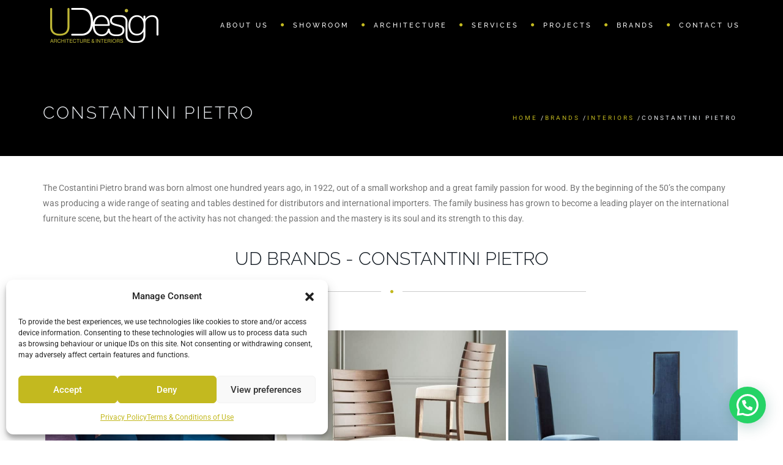

--- FILE ---
content_type: text/html; charset=UTF-8
request_url: https://www.udesign.es/brands/interiors/constantini-pietro/
body_size: 37829
content:
<!DOCTYPE html>
<!--[if IE 7]>
<html class="ie ie7" dir="ltr" lang="en-GB" prefix="og: https://ogp.me/ns#">
<![endif]-->
<!--[if gte IE 8]>
<html class="ie ie8 no-js lt-ie9" dir="ltr" lang="en-GB" prefix="og: https://ogp.me/ns#">    
<![endif]-->    
<!--[if !(IE 7) | !(gte IE 8) ]><!-->
<html dir="ltr" lang="en-GB" prefix="og: https://ogp.me/ns#">
<!--<![endif]-->
<head>
	<meta charset="UTF-8">
	<meta name="viewport" content="width=device-width, initial-scale=1, maximum-scale=1">
	<link rel="profile" href="//gmpg.org/xfn/11">
	<link rel="pingback" href="//www.udesign.es/xmlrpc.php">	
	
    <!-- Favicons
    ================================================== -->
    <link rel="shortcut icon" type="image/x-icon" href="//www.udesign.es/wp-content/uploads/2017/04/favicon.png">	
	
<title>Constantini Pietro - UDesign</title>
<link data-rocket-preload as="style" href="//fonts.googleapis.com/css2?family=Roboto:wght@400&#038;display=swap" rel="preload">
<link href="//fonts.googleapis.com/css2?family=Roboto:wght@400&#038;display=swap" media="print" onload="this.media=&#039;all&#039;" rel="stylesheet">
<noscript data-wpr-hosted-gf-parameters=""><link rel="stylesheet" href="//fonts.googleapis.com/css2?family=Roboto:wght@400&#038;display=swap"></noscript>
	<style>img:is([sizes="auto" i], [sizes^="auto," i]) { contain-intrinsic-size: 3000px 1500px }</style>
	
		<!-- All in One SEO 4.9.3 - aioseo.com -->
	<meta name="description" content="The Costantini Pietro brand was born almost one hundred years ago, in 1922, out of a small workshop and a great family passion for wood. By the beginning of the 50’s the company was producing a wide range of seating and tables destined for distributors and international importers. The family business has grown to become" />
	<meta name="robots" content="max-image-preview:large" />
	<link rel="canonical" href="https://www.udesign.es/brands/interiors/constantini-pietro/" />
	<meta name="generator" content="All in One SEO (AIOSEO) 4.9.3" />
		<meta property="og:locale" content="en_GB" />
		<meta property="og:site_name" content="UDesign" />
		<meta property="og:type" content="article" />
		<meta property="og:title" content="Constantini Pietro - UDesign" />
		<meta property="og:description" content="The Costantini Pietro brand was born almost one hundred years ago, in 1922, out of a small workshop and a great family passion for wood. By the beginning of the 50’s the company was producing a wide range of seating and tables destined for distributors and international importers. The family business has grown to become" />
		<meta property="og:url" content="https://www.udesign.es/brands/interiors/constantini-pietro/" />
		<meta property="og:image" content="https://www.udesign.es/wp-content/uploads/2019/08/constantini-homepage-1-min.jpg" />
		<meta property="og:image:secure_url" content="https://www.udesign.es/wp-content/uploads/2019/08/constantini-homepage-1-min.jpg" />
		<meta property="og:image:width" content="700" />
		<meta property="og:image:height" content="466" />
		<meta property="article:published_time" content="2019-08-15T19:34:50+00:00" />
		<meta property="article:modified_time" content="2021-01-11T15:25:18+00:00" />
		<meta property="article:publisher" content="https://www.facebook.com/UDesignMarbella/" />
		<meta name="twitter:card" content="summary" />
		<meta name="twitter:site" content="@MarbellaUDesign" />
		<meta name="twitter:title" content="Constantini Pietro - UDesign" />
		<meta name="twitter:description" content="The Costantini Pietro brand was born almost one hundred years ago, in 1922, out of a small workshop and a great family passion for wood. By the beginning of the 50’s the company was producing a wide range of seating and tables destined for distributors and international importers. The family business has grown to become" />
		<meta name="twitter:creator" content="@MarbellaUDesign" />
		<meta name="twitter:image" content="https://www.udesign.es/wp-content/uploads/2019/08/constantini-homepage-1-min.jpg" />
		<meta name="twitter:label1" content="Written by" />
		<meta name="twitter:data1" content="uboss" />
		<meta name="twitter:label2" content="Est. reading time" />
		<meta name="twitter:data2" content="1 minutes" />
		<script type="application/ld+json" class="aioseo-schema">
			{"@context":"https:\/\/schema.org","@graph":[{"@type":"BreadcrumbList","@id":"https:\/\/www.udesign.es\/brands\/interiors\/constantini-pietro\/#breadcrumblist","itemListElement":[{"@type":"ListItem","@id":"https:\/\/www.udesign.es#listItem","position":1,"name":"Home","item":"https:\/\/www.udesign.es","nextItem":{"@type":"ListItem","@id":"https:\/\/www.udesign.es\/brands\/#listItem","name":"Brands"}},{"@type":"ListItem","@id":"https:\/\/www.udesign.es\/brands\/#listItem","position":2,"name":"Brands","item":"https:\/\/www.udesign.es\/brands\/","nextItem":{"@type":"ListItem","@id":"https:\/\/www.udesign.es\/brands\/interiors\/#listItem","name":"Interiors"},"previousItem":{"@type":"ListItem","@id":"https:\/\/www.udesign.es#listItem","name":"Home"}},{"@type":"ListItem","@id":"https:\/\/www.udesign.es\/brands\/interiors\/#listItem","position":3,"name":"Interiors","item":"https:\/\/www.udesign.es\/brands\/interiors\/","nextItem":{"@type":"ListItem","@id":"https:\/\/www.udesign.es\/brands\/interiors\/constantini-pietro\/#listItem","name":"Constantini Pietro"},"previousItem":{"@type":"ListItem","@id":"https:\/\/www.udesign.es\/brands\/#listItem","name":"Brands"}},{"@type":"ListItem","@id":"https:\/\/www.udesign.es\/brands\/interiors\/constantini-pietro\/#listItem","position":4,"name":"Constantini Pietro","previousItem":{"@type":"ListItem","@id":"https:\/\/www.udesign.es\/brands\/interiors\/#listItem","name":"Interiors"}}]},{"@type":"Organization","@id":"https:\/\/www.udesign.es\/#organization","name":"UDESIGN","description":"Architecture & Interiors Design","url":"https:\/\/www.udesign.es\/","logo":{"@type":"ImageObject","url":"https:\/\/www.udesign.es\/wp-content\/uploads\/2017\/08\/udesign-coming.png","@id":"https:\/\/www.udesign.es\/brands\/interiors\/constantini-pietro\/#organizationLogo","width":737,"height":236},"image":{"@id":"https:\/\/www.udesign.es\/brands\/interiors\/constantini-pietro\/#organizationLogo"},"sameAs":["https:\/\/www.facebook.com\/UDesignMarbella\/","https:\/\/twitter.com\/MarbellaUDesign","https:\/\/www.instagram.com\/udesignmarbella\/","https:\/\/www.linkedin.com\/in\/udesign-marbella-b7315b24\/"]},{"@type":"WebPage","@id":"https:\/\/www.udesign.es\/brands\/interiors\/constantini-pietro\/#webpage","url":"https:\/\/www.udesign.es\/brands\/interiors\/constantini-pietro\/","name":"Constantini Pietro - UDesign","description":"The Costantini Pietro brand was born almost one hundred years ago, in 1922, out of a small workshop and a great family passion for wood. By the beginning of the 50\u2019s the company was producing a wide range of seating and tables destined for distributors and international importers. The family business has grown to become","inLanguage":"en-GB","isPartOf":{"@id":"https:\/\/www.udesign.es\/#website"},"breadcrumb":{"@id":"https:\/\/www.udesign.es\/brands\/interiors\/constantini-pietro\/#breadcrumblist"},"datePublished":"2019-08-15T21:34:50+02:00","dateModified":"2021-01-11T16:25:18+01:00"},{"@type":"WebSite","@id":"https:\/\/www.udesign.es\/#website","url":"https:\/\/www.udesign.es\/","name":"UDesign","description":"Architecture & Interiors Design","inLanguage":"en-GB","publisher":{"@id":"https:\/\/www.udesign.es\/#organization"}}]}
		</script>
		<!-- All in One SEO -->

<!-- Google tag (gtag.js) consent mode dataLayer added by Site Kit -->
<script type="text/javascript" id="google_gtagjs-js-consent-mode-data-layer">
/* <![CDATA[ */
window.dataLayer = window.dataLayer || [];function gtag(){dataLayer.push(arguments);}
gtag('consent', 'default', {"ad_personalization":"denied","ad_storage":"denied","ad_user_data":"denied","analytics_storage":"denied","functionality_storage":"denied","security_storage":"denied","personalization_storage":"denied","region":["AT","BE","BG","CH","CY","CZ","DE","DK","EE","ES","FI","FR","GB","GR","HR","HU","IE","IS","IT","LI","LT","LU","LV","MT","NL","NO","PL","PT","RO","SE","SI","SK"],"wait_for_update":500});
window._googlesitekitConsentCategoryMap = {"statistics":["analytics_storage"],"marketing":["ad_storage","ad_user_data","ad_personalization"],"functional":["functionality_storage","security_storage"],"preferences":["personalization_storage"]};
window._googlesitekitConsents = {"ad_personalization":"denied","ad_storage":"denied","ad_user_data":"denied","analytics_storage":"denied","functionality_storage":"denied","security_storage":"denied","personalization_storage":"denied","region":["AT","BE","BG","CH","CY","CZ","DE","DK","EE","ES","FI","FR","GB","GR","HR","HU","IE","IS","IT","LI","LT","LU","LV","MT","NL","NO","PL","PT","RO","SE","SI","SK"],"wait_for_update":500};
/* ]]> */
</script>
<!-- End Google tag (gtag.js) consent mode dataLayer added by Site Kit -->
<link rel='dns-prefetch' href='//maps.googleapis.com' />
<link rel='dns-prefetch' href='//www.googletagmanager.com' />
<link rel='dns-prefetch' href='//use.fontawesome.com' />
<link rel='dns-prefetch' href='//fonts.googleapis.com' />
<link rel='dns-prefetch' href='//fonts.gstatic.com' />
<link rel='dns-prefetch' href='//www.gstatic.com' />
<link rel='dns-prefetch' href='//www.google.com' />
<link href='//fonts.gstatic.com' crossorigin rel='preconnect' />
<link rel="alternate" type="application/rss+xml" title="UDesign &raquo; Feed" href="//www.udesign.es/feed/" />
<link rel="alternate" type="application/rss+xml" title="UDesign &raquo; Comments Feed" href="//www.udesign.es/comments/feed/" />
<link rel="alternate" type="application/rss+xml" title="UDesign &raquo; Constantini Pietro Comments Feed" href="//www.udesign.es/brands/interiors/constantini-pietro/feed/" />
<style id='wp-emoji-styles-inline-css' type='text/css'>

	img.wp-smiley, img.emoji {
		display: inline !important;
		border: none !important;
		box-shadow: none !important;
		height: 1em !important;
		width: 1em !important;
		margin: 0 0.07em !important;
		vertical-align: -0.1em !important;
		background: none !important;
		padding: 0 !important;
	}
</style>
<link rel='stylesheet' id='wp-block-library-css' href='//www.udesign.es/wp-includes/css/dist/block-library/style.min.css?ver=6.8.3' type='text/css' media='all' />
<style id='wp-block-library-theme-inline-css' type='text/css'>
.wp-block-audio :where(figcaption){color:#555;font-size:13px;text-align:center}.is-dark-theme .wp-block-audio :where(figcaption){color:#ffffffa6}.wp-block-audio{margin:0 0 1em}.wp-block-code{border:1px solid #ccc;border-radius:4px;font-family:Menlo,Consolas,monaco,monospace;padding:.8em 1em}.wp-block-embed :where(figcaption){color:#555;font-size:13px;text-align:center}.is-dark-theme .wp-block-embed :where(figcaption){color:#ffffffa6}.wp-block-embed{margin:0 0 1em}.blocks-gallery-caption{color:#555;font-size:13px;text-align:center}.is-dark-theme .blocks-gallery-caption{color:#ffffffa6}:root :where(.wp-block-image figcaption){color:#555;font-size:13px;text-align:center}.is-dark-theme :root :where(.wp-block-image figcaption){color:#ffffffa6}.wp-block-image{margin:0 0 1em}.wp-block-pullquote{border-bottom:4px solid;border-top:4px solid;color:currentColor;margin-bottom:1.75em}.wp-block-pullquote cite,.wp-block-pullquote footer,.wp-block-pullquote__citation{color:currentColor;font-size:.8125em;font-style:normal;text-transform:uppercase}.wp-block-quote{border-left:.25em solid;margin:0 0 1.75em;padding-left:1em}.wp-block-quote cite,.wp-block-quote footer{color:currentColor;font-size:.8125em;font-style:normal;position:relative}.wp-block-quote:where(.has-text-align-right){border-left:none;border-right:.25em solid;padding-left:0;padding-right:1em}.wp-block-quote:where(.has-text-align-center){border:none;padding-left:0}.wp-block-quote.is-large,.wp-block-quote.is-style-large,.wp-block-quote:where(.is-style-plain){border:none}.wp-block-search .wp-block-search__label{font-weight:700}.wp-block-search__button{border:1px solid #ccc;padding:.375em .625em}:where(.wp-block-group.has-background){padding:1.25em 2.375em}.wp-block-separator.has-css-opacity{opacity:.4}.wp-block-separator{border:none;border-bottom:2px solid;margin-left:auto;margin-right:auto}.wp-block-separator.has-alpha-channel-opacity{opacity:1}.wp-block-separator:not(.is-style-wide):not(.is-style-dots){width:100px}.wp-block-separator.has-background:not(.is-style-dots){border-bottom:none;height:1px}.wp-block-separator.has-background:not(.is-style-wide):not(.is-style-dots){height:2px}.wp-block-table{margin:0 0 1em}.wp-block-table td,.wp-block-table th{word-break:normal}.wp-block-table :where(figcaption){color:#555;font-size:13px;text-align:center}.is-dark-theme .wp-block-table :where(figcaption){color:#ffffffa6}.wp-block-video :where(figcaption){color:#555;font-size:13px;text-align:center}.is-dark-theme .wp-block-video :where(figcaption){color:#ffffffa6}.wp-block-video{margin:0 0 1em}:root :where(.wp-block-template-part.has-background){margin-bottom:0;margin-top:0;padding:1.25em 2.375em}
</style>
<style id='classic-theme-styles-inline-css' type='text/css'>
/*! This file is auto-generated */
.wp-block-button__link{color:#fff;background-color:#32373c;border-radius:9999px;box-shadow:none;text-decoration:none;padding:calc(.667em + 2px) calc(1.333em + 2px);font-size:1.125em}.wp-block-file__button{background:#32373c;color:#fff;text-decoration:none}
</style>
<link data-minify="1" rel='stylesheet' id='aioseo/css/src/vue/standalone/blocks/table-of-contents/global.scss-css' href='//www.udesign.es/wp-content/cache/min/1/wp-content/plugins/all-in-one-seo-pack/dist/Lite/assets/css/table-of-contents/global.e90f6d47.css?ver=1764774857' type='text/css' media='all' />
<style id='joinchat-button-style-inline-css' type='text/css'>
.wp-block-joinchat-button{border:none!important;text-align:center}.wp-block-joinchat-button figure{display:table;margin:0 auto;padding:0}.wp-block-joinchat-button figcaption{font:normal normal 400 .6em/2em var(--wp--preset--font-family--system-font,sans-serif);margin:0;padding:0}.wp-block-joinchat-button .joinchat-button__qr{background-color:#fff;border:6px solid #25d366;border-radius:30px;box-sizing:content-box;display:block;height:200px;margin:auto;overflow:hidden;padding:10px;width:200px}.wp-block-joinchat-button .joinchat-button__qr canvas,.wp-block-joinchat-button .joinchat-button__qr img{display:block;margin:auto}.wp-block-joinchat-button .joinchat-button__link{align-items:center;background-color:#25d366;border:6px solid #25d366;border-radius:30px;display:inline-flex;flex-flow:row nowrap;justify-content:center;line-height:1.25em;margin:0 auto;text-decoration:none}.wp-block-joinchat-button .joinchat-button__link:before{background:transparent var(--joinchat-ico) no-repeat center;background-size:100%;content:"";display:block;height:1.5em;margin:-.75em .75em -.75em 0;width:1.5em}.wp-block-joinchat-button figure+.joinchat-button__link{margin-top:10px}@media (orientation:landscape)and (min-height:481px),(orientation:portrait)and (min-width:481px){.wp-block-joinchat-button.joinchat-button--qr-only figure+.joinchat-button__link{display:none}}@media (max-width:480px),(orientation:landscape)and (max-height:480px){.wp-block-joinchat-button figure{display:none}}

</style>
<style id='global-styles-inline-css' type='text/css'>
:root{--wp--preset--aspect-ratio--square: 1;--wp--preset--aspect-ratio--4-3: 4/3;--wp--preset--aspect-ratio--3-4: 3/4;--wp--preset--aspect-ratio--3-2: 3/2;--wp--preset--aspect-ratio--2-3: 2/3;--wp--preset--aspect-ratio--16-9: 16/9;--wp--preset--aspect-ratio--9-16: 9/16;--wp--preset--color--black: #000000;--wp--preset--color--cyan-bluish-gray: #abb8c3;--wp--preset--color--white: #ffffff;--wp--preset--color--pale-pink: #f78da7;--wp--preset--color--vivid-red: #cf2e2e;--wp--preset--color--luminous-vivid-orange: #ff6900;--wp--preset--color--luminous-vivid-amber: #fcb900;--wp--preset--color--light-green-cyan: #7bdcb5;--wp--preset--color--vivid-green-cyan: #00d084;--wp--preset--color--pale-cyan-blue: #8ed1fc;--wp--preset--color--vivid-cyan-blue: #0693e3;--wp--preset--color--vivid-purple: #9b51e0;--wp--preset--gradient--vivid-cyan-blue-to-vivid-purple: linear-gradient(135deg,rgba(6,147,227,1) 0%,rgb(155,81,224) 100%);--wp--preset--gradient--light-green-cyan-to-vivid-green-cyan: linear-gradient(135deg,rgb(122,220,180) 0%,rgb(0,208,130) 100%);--wp--preset--gradient--luminous-vivid-amber-to-luminous-vivid-orange: linear-gradient(135deg,rgba(252,185,0,1) 0%,rgba(255,105,0,1) 100%);--wp--preset--gradient--luminous-vivid-orange-to-vivid-red: linear-gradient(135deg,rgba(255,105,0,1) 0%,rgb(207,46,46) 100%);--wp--preset--gradient--very-light-gray-to-cyan-bluish-gray: linear-gradient(135deg,rgb(238,238,238) 0%,rgb(169,184,195) 100%);--wp--preset--gradient--cool-to-warm-spectrum: linear-gradient(135deg,rgb(74,234,220) 0%,rgb(151,120,209) 20%,rgb(207,42,186) 40%,rgb(238,44,130) 60%,rgb(251,105,98) 80%,rgb(254,248,76) 100%);--wp--preset--gradient--blush-light-purple: linear-gradient(135deg,rgb(255,206,236) 0%,rgb(152,150,240) 100%);--wp--preset--gradient--blush-bordeaux: linear-gradient(135deg,rgb(254,205,165) 0%,rgb(254,45,45) 50%,rgb(107,0,62) 100%);--wp--preset--gradient--luminous-dusk: linear-gradient(135deg,rgb(255,203,112) 0%,rgb(199,81,192) 50%,rgb(65,88,208) 100%);--wp--preset--gradient--pale-ocean: linear-gradient(135deg,rgb(255,245,203) 0%,rgb(182,227,212) 50%,rgb(51,167,181) 100%);--wp--preset--gradient--electric-grass: linear-gradient(135deg,rgb(202,248,128) 0%,rgb(113,206,126) 100%);--wp--preset--gradient--midnight: linear-gradient(135deg,rgb(2,3,129) 0%,rgb(40,116,252) 100%);--wp--preset--font-size--small: 13px;--wp--preset--font-size--medium: 20px;--wp--preset--font-size--large: 36px;--wp--preset--font-size--x-large: 42px;--wp--preset--spacing--20: 0.44rem;--wp--preset--spacing--30: 0.67rem;--wp--preset--spacing--40: 1rem;--wp--preset--spacing--50: 1.5rem;--wp--preset--spacing--60: 2.25rem;--wp--preset--spacing--70: 3.38rem;--wp--preset--spacing--80: 5.06rem;--wp--preset--shadow--natural: 6px 6px 9px rgba(0, 0, 0, 0.2);--wp--preset--shadow--deep: 12px 12px 50px rgba(0, 0, 0, 0.4);--wp--preset--shadow--sharp: 6px 6px 0px rgba(0, 0, 0, 0.2);--wp--preset--shadow--outlined: 6px 6px 0px -3px rgba(255, 255, 255, 1), 6px 6px rgba(0, 0, 0, 1);--wp--preset--shadow--crisp: 6px 6px 0px rgba(0, 0, 0, 1);}:where(.is-layout-flex){gap: 0.5em;}:where(.is-layout-grid){gap: 0.5em;}body .is-layout-flex{display: flex;}.is-layout-flex{flex-wrap: wrap;align-items: center;}.is-layout-flex > :is(*, div){margin: 0;}body .is-layout-grid{display: grid;}.is-layout-grid > :is(*, div){margin: 0;}:where(.wp-block-columns.is-layout-flex){gap: 2em;}:where(.wp-block-columns.is-layout-grid){gap: 2em;}:where(.wp-block-post-template.is-layout-flex){gap: 1.25em;}:where(.wp-block-post-template.is-layout-grid){gap: 1.25em;}.has-black-color{color: var(--wp--preset--color--black) !important;}.has-cyan-bluish-gray-color{color: var(--wp--preset--color--cyan-bluish-gray) !important;}.has-white-color{color: var(--wp--preset--color--white) !important;}.has-pale-pink-color{color: var(--wp--preset--color--pale-pink) !important;}.has-vivid-red-color{color: var(--wp--preset--color--vivid-red) !important;}.has-luminous-vivid-orange-color{color: var(--wp--preset--color--luminous-vivid-orange) !important;}.has-luminous-vivid-amber-color{color: var(--wp--preset--color--luminous-vivid-amber) !important;}.has-light-green-cyan-color{color: var(--wp--preset--color--light-green-cyan) !important;}.has-vivid-green-cyan-color{color: var(--wp--preset--color--vivid-green-cyan) !important;}.has-pale-cyan-blue-color{color: var(--wp--preset--color--pale-cyan-blue) !important;}.has-vivid-cyan-blue-color{color: var(--wp--preset--color--vivid-cyan-blue) !important;}.has-vivid-purple-color{color: var(--wp--preset--color--vivid-purple) !important;}.has-black-background-color{background-color: var(--wp--preset--color--black) !important;}.has-cyan-bluish-gray-background-color{background-color: var(--wp--preset--color--cyan-bluish-gray) !important;}.has-white-background-color{background-color: var(--wp--preset--color--white) !important;}.has-pale-pink-background-color{background-color: var(--wp--preset--color--pale-pink) !important;}.has-vivid-red-background-color{background-color: var(--wp--preset--color--vivid-red) !important;}.has-luminous-vivid-orange-background-color{background-color: var(--wp--preset--color--luminous-vivid-orange) !important;}.has-luminous-vivid-amber-background-color{background-color: var(--wp--preset--color--luminous-vivid-amber) !important;}.has-light-green-cyan-background-color{background-color: var(--wp--preset--color--light-green-cyan) !important;}.has-vivid-green-cyan-background-color{background-color: var(--wp--preset--color--vivid-green-cyan) !important;}.has-pale-cyan-blue-background-color{background-color: var(--wp--preset--color--pale-cyan-blue) !important;}.has-vivid-cyan-blue-background-color{background-color: var(--wp--preset--color--vivid-cyan-blue) !important;}.has-vivid-purple-background-color{background-color: var(--wp--preset--color--vivid-purple) !important;}.has-black-border-color{border-color: var(--wp--preset--color--black) !important;}.has-cyan-bluish-gray-border-color{border-color: var(--wp--preset--color--cyan-bluish-gray) !important;}.has-white-border-color{border-color: var(--wp--preset--color--white) !important;}.has-pale-pink-border-color{border-color: var(--wp--preset--color--pale-pink) !important;}.has-vivid-red-border-color{border-color: var(--wp--preset--color--vivid-red) !important;}.has-luminous-vivid-orange-border-color{border-color: var(--wp--preset--color--luminous-vivid-orange) !important;}.has-luminous-vivid-amber-border-color{border-color: var(--wp--preset--color--luminous-vivid-amber) !important;}.has-light-green-cyan-border-color{border-color: var(--wp--preset--color--light-green-cyan) !important;}.has-vivid-green-cyan-border-color{border-color: var(--wp--preset--color--vivid-green-cyan) !important;}.has-pale-cyan-blue-border-color{border-color: var(--wp--preset--color--pale-cyan-blue) !important;}.has-vivid-cyan-blue-border-color{border-color: var(--wp--preset--color--vivid-cyan-blue) !important;}.has-vivid-purple-border-color{border-color: var(--wp--preset--color--vivid-purple) !important;}.has-vivid-cyan-blue-to-vivid-purple-gradient-background{background: var(--wp--preset--gradient--vivid-cyan-blue-to-vivid-purple) !important;}.has-light-green-cyan-to-vivid-green-cyan-gradient-background{background: var(--wp--preset--gradient--light-green-cyan-to-vivid-green-cyan) !important;}.has-luminous-vivid-amber-to-luminous-vivid-orange-gradient-background{background: var(--wp--preset--gradient--luminous-vivid-amber-to-luminous-vivid-orange) !important;}.has-luminous-vivid-orange-to-vivid-red-gradient-background{background: var(--wp--preset--gradient--luminous-vivid-orange-to-vivid-red) !important;}.has-very-light-gray-to-cyan-bluish-gray-gradient-background{background: var(--wp--preset--gradient--very-light-gray-to-cyan-bluish-gray) !important;}.has-cool-to-warm-spectrum-gradient-background{background: var(--wp--preset--gradient--cool-to-warm-spectrum) !important;}.has-blush-light-purple-gradient-background{background: var(--wp--preset--gradient--blush-light-purple) !important;}.has-blush-bordeaux-gradient-background{background: var(--wp--preset--gradient--blush-bordeaux) !important;}.has-luminous-dusk-gradient-background{background: var(--wp--preset--gradient--luminous-dusk) !important;}.has-pale-ocean-gradient-background{background: var(--wp--preset--gradient--pale-ocean) !important;}.has-electric-grass-gradient-background{background: var(--wp--preset--gradient--electric-grass) !important;}.has-midnight-gradient-background{background: var(--wp--preset--gradient--midnight) !important;}.has-small-font-size{font-size: var(--wp--preset--font-size--small) !important;}.has-medium-font-size{font-size: var(--wp--preset--font-size--medium) !important;}.has-large-font-size{font-size: var(--wp--preset--font-size--large) !important;}.has-x-large-font-size{font-size: var(--wp--preset--font-size--x-large) !important;}
:where(.wp-block-post-template.is-layout-flex){gap: 1.25em;}:where(.wp-block-post-template.is-layout-grid){gap: 1.25em;}
:where(.wp-block-columns.is-layout-flex){gap: 2em;}:where(.wp-block-columns.is-layout-grid){gap: 2em;}
:root :where(.wp-block-pullquote){font-size: 1.5em;line-height: 1.6;}
</style>
<link rel='stylesheet' id='nbcpf-intlTelInput-style-css' href='//www.udesign.es/wp-content/cache/background-css/1/www.udesign.es/wp-content/plugins/country-phone-field-contact-form-7/assets/css/intlTelInput.min.css?ver=6.8.3&wpr_t=1769882259' type='text/css' media='all' />
<link rel='stylesheet' id='nbcpf-countryFlag-style-css' href='//www.udesign.es/wp-content/cache/background-css/1/www.udesign.es/wp-content/plugins/country-phone-field-contact-form-7/assets/css/countrySelect.min.css?ver=6.8.3&wpr_t=1769882259' type='text/css' media='all' />
<link data-minify="1" rel='stylesheet' id='ssb-front-css-css' href='//www.udesign.es/wp-content/cache/min/1/wp-content/plugins/simple-social-buttons/assets/css/front.css?ver=1764774857' type='text/css' media='all' />
<link rel='stylesheet' id='wpvr-pro-css' href='//www.udesign.es/wp-content/plugins/wpvr-pro/public/css/wpvr-pro-public.css?ver=1.0.0' type='text/css' media='all' />
<link data-minify="1" rel='stylesheet' id='wpvrfontawesome-css' href='//www.udesign.es/wp-content/cache/min/1/releases/v6.5.1/css/all.css?ver=1764774857' type='text/css' media='all' />
<link data-minify="1" rel='stylesheet' id='panellium-css-css' href='//www.udesign.es/wp-content/cache/background-css/1/www.udesign.es/wp-content/cache/min/1/wp-content/plugins/wpvr/public/lib/pannellum/src/css/pannellum.css?ver=1764774857&wpr_t=1769882259' type='text/css' media='all' />
<link data-minify="1" rel='stylesheet' id='videojs-css-css' href='//www.udesign.es/wp-content/cache/min/1/wp-content/plugins/wpvr/public/lib/pannellum/src/css/video-js.css?ver=1764774857' type='text/css' media='all' />
<link data-minify="1" rel='stylesheet' id='videojs-vr-css-css' href='//www.udesign.es/wp-content/cache/min/1/wp-content/plugins/wpvr/public/lib/videojs-vr/videojs-vr.css?ver=1764774857' type='text/css' media='all' />
<link data-minify="1" rel='stylesheet' id='owl-css-css' href='//www.udesign.es/wp-content/cache/background-css/1/www.udesign.es/wp-content/cache/min/1/wp-content/plugins/wpvr/public/css/owl.carousel.css?ver=1764774857&wpr_t=1769882259' type='text/css' media='all' />
<link data-minify="1" rel='stylesheet' id='wpvr-css' href='//www.udesign.es/wp-content/cache/min/1/wp-content/plugins/wpvr/public/css/wpvr-public.css?ver=1764774857' type='text/css' media='all' />
<link rel='stylesheet' id='cmplz-general-css' href='//www.udesign.es/wp-content/plugins/complianz-gdpr/assets/css/cookieblocker.min.css?ver=1765932026' type='text/css' media='all' />
<link data-service="google-fonts" data-category="marketing" rel='stylesheet' id='archi-fonts-css' data-href='//fonts.googleapis.com/css?family=Allura%7CDosis%3A200%2C300%2C400%2C500%2C600%2C700%2C800%7CMontserrat%3A100%2C100i%2C200%2C200i%2C300%2C300i%2C400%2C400i%2C500%2C500i%2C600%2C600i%2C700%2C700i%2C800%2C800i%2C900%2C900i%7COpen+Sans%3A300%2C300i%2C400%2C400i%2C600%2C600i%2C700%2C700i%2C800%2C800i%7CPT+Sans%3A400%2C400i%2C700%2C700i%7CRaleway%3A100%2C100i%2C200%2C200i%2C300%2C300i%2C400%2C400i%2C500%2C500i%2C600%2C600i%2C700%2C700i%2C800%2C800i%2C900%2C900i%7CRoboto+Slab%3A100%2C300%2C400%2C700&#038;subset=cyrillic%2Ccyrillic-ext%2Cgreek%2Cgreek-ext%2Clatin-ext%2Cvietnamese' type='text/css' media='all' />
<link data-minify="1" rel='stylesheet' id='archi-bootstrap-css' href='//www.udesign.es/wp-content/cache/min/1/wp-content/themes/archi/css/bootstrap.css?ver=1764774857' type='text/css' media='all' />
<link data-minify="1" rel='stylesheet' id='archi-plugin-css' href='//www.udesign.es/wp-content/cache/background-css/1/www.udesign.es/wp-content/cache/min/1/wp-content/themes/archi/css/plugin.css?ver=1764774857&wpr_t=1769882259' type='text/css' media='all' />
<link data-minify="1" rel='stylesheet' id='archi-style-css' href='//www.udesign.es/wp-content/cache/background-css/1/www.udesign.es/wp-content/cache/min/1/wp-content/themes/archi/style.css?ver=1764774857&wpr_t=1769882259' type='text/css' media='all' />
<link data-minify="1" rel='stylesheet' id='archi-block-style-css' href='//www.udesign.es/wp-content/cache/min/1/wp-content/themes/archi/css/blocks.css?ver=1764774857' type='text/css' media='all' />
<link data-minify="1" rel='stylesheet' id='archi-style-light-css' href='//www.udesign.es/wp-content/cache/min/1/wp-content/themes/archi/css/light.css?ver=1764774857' type='text/css' media='all' />
<link data-minify="1" rel='stylesheet' id='archi-child-style-css' href='//www.udesign.es/wp-content/cache/background-css/1/www.udesign.es/wp-content/cache/min/1/wp-content/themes/archi-child/style.css?ver=1764774857&wpr_t=1769882259' type='text/css' media='all' />
<link data-minify="1" rel='stylesheet' id='archi-awesome-font-css' href='//www.udesign.es/wp-content/cache/min/1/wp-content/themes/archi/fonts/font-awesome/css/font-awesome.css?ver=1764774857' type='text/css' media='all' />
<link data-minify="1" rel='stylesheet' id='archi-et-line-font-css' href='//www.udesign.es/wp-content/cache/min/1/wp-content/themes/archi/fonts/et-line-font/style.css?ver=1764774857' type='text/css' media='all' />
<link data-minify="1" rel='stylesheet' id='archi-elegant-font-css' href='//www.udesign.es/wp-content/cache/min/1/wp-content/themes/archi/fonts/elegant-font/style.css?ver=1764774857' type='text/css' media='all' />
<!--[if gte IE 8]>
<link rel='stylesheet' id='archi-theme-new-ie-css' href='//www.udesign.es/wp-content/themes/archi-child/css/new-ie.css?ver=6.8.3' type='text/css' media='all' />
<![endif]-->
<link data-minify="1" rel='stylesheet' id='simple-favorites-css' href='//www.udesign.es/wp-content/cache/min/1/wp-content/plugins/favorites/assets/css/favorites.css?ver=1764774857' type='text/css' media='all' />
<link data-minify="1" rel='stylesheet' id='js_composer_front-css' href='//www.udesign.es/wp-content/cache/background-css/1/www.udesign.es/wp-content/cache/min/1/wp-content/plugins/js_composer/assets/css/js_composer.min.css?ver=1764774857&wpr_t=1769882259' type='text/css' media='all' />
<link data-service="google-fonts" data-category="marketing" rel="preload" as="style" data-href="//fonts.googleapis.com/css?family=Raleway:300,500,400%7CRoboto:700&#038;subset=latin&#038;display=swap&#038;ver=1749629719" /><link rel="stylesheet" data-href="//fonts.googleapis.com/css?family=Raleway:300,500,400%7CRoboto:700&#038;subset=latin&#038;display=swap&#038;ver=1749629719" media="print" onload="this.media='all'"><noscript><link data-service="google-fonts" data-category="marketing" rel="stylesheet" data-href="//fonts.googleapis.com/css?family=Raleway:300,500,400%7CRoboto:700&#038;subset=latin&#038;display=swap&#038;ver=1749629719" /></noscript><style id='rocket-lazyload-inline-css' type='text/css'>
.rll-youtube-player{position:relative;padding-bottom:56.23%;height:0;overflow:hidden;max-width:100%;}.rll-youtube-player:focus-within{outline: 2px solid currentColor;outline-offset: 5px;}.rll-youtube-player iframe{position:absolute;top:0;left:0;width:100%;height:100%;z-index:100;background:0 0}.rll-youtube-player img{bottom:0;display:block;left:0;margin:auto;max-width:100%;width:100%;position:absolute;right:0;top:0;border:none;height:auto;-webkit-transition:.4s all;-moz-transition:.4s all;transition:.4s all}.rll-youtube-player img:hover{-webkit-filter:brightness(75%)}.rll-youtube-player .play{height:100%;width:100%;left:0;top:0;position:absolute;background:var(--wpr-bg-2bfa116d-079e-4cba-93aa-1690d3800527) no-repeat center;background-color: transparent !important;cursor:pointer;border:none;}.wp-embed-responsive .wp-has-aspect-ratio .rll-youtube-player{position:absolute;padding-bottom:0;width:100%;height:100%;top:0;bottom:0;left:0;right:0}
</style>
<link rel='stylesheet' id='vc_animate-css-css' href='//www.udesign.es/wp-content/plugins/js_composer/assets/lib/vendor/dist/animate.css/animate.min.css?ver=8.7.2' type='text/css' media='all' />
<!--n2css--><!--n2js--><script type="text/javascript" src="//www.udesign.es/wp-includes/js/jquery/jquery.min.js?ver=3.7.1" id="jquery-core-js"></script>
<script type="text/javascript" src="//www.udesign.es/wp-includes/js/jquery/jquery-migrate.min.js?ver=3.4.1" id="jquery-migrate-js"></script>
<script data-minify="1" type="text/javascript" src="//www.udesign.es/wp-content/cache/min/1/wp-content/plugins/wpvr-pro/public/js/wpvr-pro-public.js?ver=1764774857" id="wpvr-pro-js"></script>
<script data-minify="1" type="text/javascript" src="//www.udesign.es/wp-content/cache/min/1/wp-content/plugins/wpvr-pro/lib/pannellum/src/js/pannellum.js?ver=1764774857" id="panellium-js-js"></script>
<script data-minify="1" type="text/javascript" src="//www.udesign.es/wp-content/cache/min/1/wp-content/plugins/wpvr-pro/lib/pannellum/src/js/libpannellum.js?ver=1764774857" id="panelliumlib-js-js"></script>
<script data-minify="1" type="text/javascript" src="//www.udesign.es/wp-content/cache/min/1/wp-content/plugins/wpvr-pro/js/video.js?ver=1764774857" id="videojs-js-js"></script>
<script data-minify="1" type="text/javascript" src="//www.udesign.es/wp-content/cache/min/1/wp-content/plugins/wpvr-pro/lib/pannellum/src/js/videojs-pannellum-plugin.js?ver=1764774857" id="panelliumvid-js-js"></script>
<script data-minify="1" type="text/javascript" src="//www.udesign.es/wp-content/cache/min/1/wp-content/plugins/wpvr-pro/js/owl.carousel.js?ver=1764774857" id="owl-js"></script>
<script data-minify="1" type="text/javascript" src="//www.udesign.es/wp-content/cache/min/1/wp-content/plugins/wpvr-pro/js/wpvr-public.js?ver=1764774857" id="wpvr-js"></script>
<script type="text/javascript" src="//maps.googleapis.com/maps/api/js?key=AIzaSyCdHn7Up_YvE5RXZWZpp-lY9TqF3V3uyEM&amp;ver=6.8.3" id="archi-maps-js-js"></script>
<script type="text/javascript" src="//www.udesign.es/wp-content/themes/archi/js/maplace.js?ver=6.8.3" id="archi-maplace-js"></script>
<script type="text/javascript" id="favorites-js-extra">
/* <![CDATA[ */
var favorites_data = {"ajaxurl":"https:\/\/www.udesign.es\/wp-admin\/admin-ajax.php","nonce":"a0be64674e","favorite":"<i class=\"sf-icon-love\"><\/i> Add to my WISH LIST","favorited":"<i class=\"sf-icon-love\"><\/i> Added to my WISH LIST","includecount":"","indicate_loading":"","loading_text":"Loading","loading_image":"","loading_image_active":"","loading_image_preload":"","cache_enabled":"1","button_options":{"button_type":"custom","custom_colors":true,"box_shadow":false,"include_count":false,"default":{"background_default":false,"border_default":false,"text_default":"#c3b91f","icon_default":"#dd3333","count_default":false},"active":{"background_active":false,"border_active":false,"text_active":"#c3b91f","icon_active":"#dd3333","count_active":false}},"authentication_modal_content":"<p>Please login to add favorites.<\/p>\n<p><a href=\"#\" data-favorites-modal-close=\"\">Dismiss this notice<\/a><\/p>\n","authentication_redirect":"","dev_mode":"","logged_in":"","user_id":"0","authentication_redirect_url":"https:\/\/www.udesign.es\/wp-login.php"};
/* ]]> */
</script>
<script type="text/javascript" src="//www.udesign.es/wp-content/plugins/favorites/assets/js/favorites.min.js?ver=2.3.6" id="favorites-js"></script>

<!-- Google tag (gtag.js) snippet added by Site Kit -->
<!-- Google Analytics snippet added by Site Kit -->
<script type="text/javascript" src="//www.googletagmanager.com/gtag/js?id=GT-NS83Q6S" id="google_gtagjs-js" async></script>
<script type="text/javascript" id="google_gtagjs-js-after">
/* <![CDATA[ */
window.dataLayer = window.dataLayer || [];function gtag(){dataLayer.push(arguments);}
gtag("set","linker",{"domains":["www.udesign.es"]});
gtag("js", new Date());
gtag("set", "developer_id.dZTNiMT", true);
gtag("config", "GT-NS83Q6S");
 window._googlesitekit = window._googlesitekit || {}; window._googlesitekit.throttledEvents = []; window._googlesitekit.gtagEvent = (name, data) => { var key = JSON.stringify( { name, data } ); if ( !! window._googlesitekit.throttledEvents[ key ] ) { return; } window._googlesitekit.throttledEvents[ key ] = true; setTimeout( () => { delete window._googlesitekit.throttledEvents[ key ]; }, 5 ); gtag( "event", name, { ...data, event_source: "site-kit" } ); }; 
/* ]]> */
</script>
<script></script><link rel="https://api.w.org/" href="//www.udesign.es/wp-json/" /><link rel="alternate" title="JSON" type="application/json" href="//www.udesign.es/wp-json/wp/v2/pages/37389" /><link rel="EditURI" type="application/rsd+xml" title="RSD" href="//www.udesign.es/xmlrpc.php?rsd" />
<meta name="generator" content="WordPress 6.8.3" />
<link rel='shortlink' href='//www.udesign.es/?p=37389' />
<link rel="alternate" title="oEmbed (JSON)" type="application/json+oembed" href="//www.udesign.es/wp-json/oembed/1.0/embed?url=https%3A%2F%2Fwww.udesign.es%2Fbrands%2Finteriors%2Fconstantini-pietro%2F" />
<link rel="alternate" title="oEmbed (XML)" type="text/xml+oembed" href="//www.udesign.es/wp-json/oembed/1.0/embed?url=https%3A%2F%2Fwww.udesign.es%2Fbrands%2Finteriors%2Fconstantini-pietro%2F&#038;format=xml" />
<meta name="generator" content="Redux 4.5.10" /><meta name="generator" content="Site Kit by Google 1.170.0" /> <style media="screen">

		.simplesocialbuttons.simplesocialbuttons_inline .ssb-fb-like, .simplesocialbuttons.simplesocialbuttons_inline amp-facebook-like {
	  margin: ;
	}
		 /*inline margin*/
	
	
	
	
	
		.simplesocialbuttons.simplesocialbuttons_inline.simplesocial-round-icon button{
	  margin: ;
	}

	
			 /*margin-digbar*/

	
	
	
	
	
	
	
</style>

<!-- Open Graph Meta Tags generated by Simple Social Buttons 6.2.0 -->
<meta property="og:title" content="Constantini Pietro - UDesign" />
<meta property="og:type" content="website" />
<meta property="og:description" content="The Costantini Pietro brand was born almost one hundred years ago, in 1922, out of a small workshop and a great family passion for wood. By the beginning of the 50&rsquo;s the company was producing a wide range of seating and tables destined for distributors and international importers. The family business has grown to become&hellip;" />
<meta property="og:url" content="https://www.udesign.es/brands/interiors/constantini-pietro/" />
<meta property="og:site_name" content="UDesign" />
<meta name="twitter:card" content="summary_large_image" />
<meta name="twitter:description" content="The Costantini Pietro brand was born almost one hundred years ago, in 1922, out of a small workshop and a great family passion for wood. By the beginning of the 50&rsquo;s the company was producing a wide range of seating and tables destined for distributors and international importers. The family business has grown to become&hellip;" />
<meta name="twitter:title" content="Constantini Pietro - UDesign" />
			<style>.cmplz-hidden {
					display: none !important;
				}</style>        
    <style type="text/css">    	
		
		/* Subheader Colors */
		#subheader{
							background-image:var(--wpr-bg-2fd15987-5e78-4fd1-af43-74e375ddd74a); 
						background-color:#222222;
		}
		#subheader h1, #subheader h4, #subheader .crumb {
			color: #ECEFF3;
		}	

					/* Header Colors */
			@media only screen and (min-width: 993px) {
				.de-navbar-left.de_light header, .de-navbar-left.de_light,
				.de-navbar-left, header, header.header-bg, .de-navbar-left header, .de-navbar-left #de-sidebar, .mainmenu li li a, .mainmenu li li li a{
				  background-color:;
				}
				.de-navbar-left header .mainmenu li {
					border-color:#1B1B1B;
				}
				header.smaller, header.header-bg.small{
				  background-color: !important;
				  border-bottom-color:  !important; 
				}
				.de-navbar-left header.smaller{background-color: !important;}
				.no-subheader header{
					border-bottom-color: ; 
				}
				#mainmenu a, .mainmenu li li a, .mainmenu li li li a, .mainmenu li a {
					color: #FFFFFF;
				}
				header.smaller #mainmenu > li > a{
					color: #FFFFFF;
				}						
			}
			.de-navbar-left header {border-bottom: solid 0px ; }			
		
			

		#mainmenu li a:after, #mainmenu li a.mPS2id-highlight, .mainmenu li a.mPS2id-highlight, .de-navbar-left header .mainmenu > li > a:hover,
		header.smaller #mainmenu li a.mPS2id-highlight {
			color: #C3B91F;
		}
		nav ul#mainmenu > li.current-menu-ancestor > a, .mainmenu li.current-menu-item > a, nav ul.mainmenu > li.current-menu-ancestor > a, 
		#mainmenu > li > a:hover, #mainmenu > li.current-menu-item > a, header.smaller #mainmenu > li > a:hover, header.smaller #mainmenu > li.current-menu-item > a {
			color: #C3B91F;opacity:1;
		}
		#mainmenu li.current-menu-ancestor li.current-menu-ancestor > a, #mainmenu li li.active > a,
		header.smaller #mainmenu li li a:hover, #mainmenu li li a:hover {
			background-color: #C3B91F;color:#111;			
		}

		/*Topbar Border Bottom Color */
		header .info {
			border-bottom-color: rgba(255,255,255,0.2);
			color: #FFFFFF;
		}
		header .info ul.social-list li i {
			color: #FFFFFF;
		}

		/* Content Colors */	
		.bg-color, .de_light .bg-fixed.bg-color,
		section.call-to-action,		
		.blog-list .date, .blog-read .date,
		.slider-info .text1,
		.btn-primary, .bg-id-color,
		.pagination .current,
		.pagination .current,
		.pagination .current:hover,
		.pagination .current:hover,
		.pagination .current:focus,
		.pagination .current span:focus, .dropcap,
		.fullwidthbanner-container a.btn,
		.feature-box-big-icon i,
		#testimonial-full, .icon-deco i,
		.blog-list .date-box .day,
		.bloglist .date-box .day,
		.feature-box-small-icon .border,
		.small-border, .team-box .small-border,	.date-post,
		.team-list .small-border,
		.de-team-list .small-border,
		.btn-line:hover,a.btn-line:hover,
		.btn-line.hover,a.btn-line.hover,
		.owl-arrow span, .de-progress .progress-bar,
		#btn-close-x:hover, .box-fx .info, .de_testi blockquote:before,
		.menu-sidebar-menu-container ul li.current_page_item a,
		.widget_nav_menu ul#services-list li:hover,
		.btn-more, .widget .small-border,
		.product img:hover, #btn-search, .form-submit #submit,
		#wp-calendar tbody td#today,
		.de_tab.tab_steps .de_nav li span,
		#services-list li a:hover,
		.de_light #services-list li.active,
		#services-list li.active, .button.btn.btn-line:hover,.woocommerce #respond input#submit, .woocommerce a.button, 
		.woocommerce button.button, .woocommerce input.button, .woocommerce .widget_price_filter .ui-slider .ui-slider-range,
		.woocommerce .widget_price_filter .ui-slider .ui-slider-handle, .woocommerce .widget_price_filter .ui-slider .ui-slider-handle,
		.woocommerce-cart .wc-proceed-to-checkout a.checkout-button, .woocommerce #respond input#submit.alt, .woocommerce a.button.alt, 
		.woocommerce button.button.alt, .woocommerce input.button.alt, .added_to_cart:hover, #back-to-top, .header-light #menu-btn:hover,
		.owl-theme .owl-controls .owl-buttons div, .mb_YTVTime, .socials-sharing a.socials-item:hover, a.btn-custom,
		header.side-header .social-icons-2 ul li a:hover, .pricing-dark.pricing-box .price-row,
		.mainmenu li li a:hover, #services-list .widget_nav_menu ul.menu > li.current-menu-item > a, #services-list > li.current-menu-item > a, 
		#services-list li li.current-menu-item > a, 
		.pricing-s1 .ribbon, #sidebar .widget .small-border, .portfolio-navigation a:hover, .project_filters li a.selected {
			background-color:#C3B91F;
		}
		.woocommerce-cart .wc-proceed-to-checkout a.checkout-button:hover, .woocommerce #respond input#submit.alt:hover, 
		.woocommerce a.button.alt:hover, .woocommerce button.button.alt:hover, .woocommerce input.button.alt:hover {
			background-color: #DAD8DA;
			color: #5D6F93;
		}
		.post-image .owl-theme .owl-controls .owl-page.active span, .pricing-dark.pricing-box .price-row, 
		.de_light .pricing-dark.pricing-box .price-row {
		   background-color:#C3B91F !important;
		}

					#filters a:hover, .filters a:hover{background-color:#111;}
			#filters li.showchild > a, #filters a.selected, #filters a.selected:hover,
			.filters a.selected, .filters a.selected:hover {
				background-color:#C3B91F;
				color: #111;
			}
		
		.feature-box i,
		.slider_text h1, .id-color,
		.pricing-box li h1,
		.title span, i.large:hover,
		.feature-box-small-icon-2 i, address div i,
		.pricing-dark .pricing-box li.price-row, .price,
		.dark .feature-box-small-icon i,
		a.btn-slider:after,
		.feature-box-small-icon i, a.btn-line:after,
		.team-list .social a,
		.de_contact_info i, .de_count,
		.dark .btn-line:hover:after, .dark a.btn-line:hover:after, .dark a.btn-line.hover:after,
		a.btn-text:after,
		.separator span  i,
		address div strong,
		address span strong,
		.de_testi_by, .pf_text,
		.dark .btn-line:after, .dark  a.btn-line:after, .crumb a,
		.post-info a, .comments_number, .date .c_reply a,
		.search-form:before, h3 b, .woocommerce .star-rating span,
		.woocommerce .star-rating:before, .woocommerce div.product p.price, .woocommerce div.product span.price,
		.woocommerce div.product .woocommerce-tabs ul.tabs li.active a, .de_light.woocommerce p.stars a,
		.de_light.woocommerce p.stars a, .pricing-box h1, .de_light .pricing-box h1, h1.title strong, header .info ul.social-list li a:hover i,
		header .info ul.info-list li span, header .info ul.info-list li strong, header .info ul.info-list li i, .added_to_cart:after,
		.portfolio-icon:hover, .portfolio-icon a:hover i, .de-navbar-left #subheader .crumb a, .mb_YTVPBar, .post-controls a:hover strong, 
		.folio-style2 .folio-info h3 a:hover, .text-slider .text-item b, .style-3 b, .share-holder .social-links.rounded-share-icons a:hover i,
		.woocommerce span.onsale, .woocommerce-info .showcoupon, .pricing-s1 .bottom i, .expand h4:after, ul.sidebar-style-2 li:hover a, 
		ul.sidebar-style-2 li.active a, .pr_text, .portfolio-navigation a i, blockquote.s1  span.rating i, .process-sync2 .synced .item p, 
		.process-sync2 .item:hover p, .topbar-login li i
		{
			color:#C3B91F;
		}

		ul.sidebar-style-2 li.active, ul.sidebar-style-2 li:hover {border-left-color:#C3B91F;}
		.pricing-dark.pricing-box h1, .de_light .pricing-dark.pricing-box h1 {color: #fff;}

		.feature-box i,
		.pagination .current,
		.pagination .current,
		.pagination .current:hover,
		.pagination .current:hover,
		.pagination .current:focus,
		.pagination .current:focus
		.feature-box-big-icon i:after,
		.social-icons i,
		.btn-line:hover,a.btn-line:hover,
		.btn-line.hover,a.btn-line:hover,
		.product img:hover,
		.wpcf7 input[type=text]:focus,.wpcf7 input[type=email]:focus,.wpcf7 input[type=tel]:focus,.wpcf7 textarea:focus, #search:focus, .woo-search-field:focus,
		.de_light .wpcf7  input[type=text]:focus,.de_light .wpcf7  input[type=tel]:focus,.de_light .wpcf7 textarea:focus,
		.de_light .wpcf7 #search:focus, .comment-form input[type='text']:focus,.comment-form input[type='email']:focus,.comment-form textarea:focus, 
		.socials-sharing a.socials-item:hover, .woocommerce span.onsale, .portfolio-navigation a:hover,
		.wpcf7 input[type=number]:focus, .wpcf7 select.wpcf7-select:focus
		{
			border-color:#C3B91F;
			outline: 0px;
		}

		.comment-form textarea:focus{
			border:1px solid #C3B91F!important;
		}

		.box-fx .inner,
		.dark .box-fx .inner,
		.post-image,
		.arrow-up
		{
			border-bottom-color:#C3B91F;
		}

		.arrow-down{
			border-top-color:#C3B91F;
		}

		.callbacks_nav {
			background-color:#C3B91F;
		}

		.de_tab .de_nav li span {
			border: 2px solid #C3B91F;
		}

		.feature-box-big-icon i:after {
			border-color: #C3B91F transparent; /*same colour as the lower of the bubble's gradient*/
		}

		.de_review li.active img{
			border:solid 4px #C3B91F;
		}
		.post-text blockquote {
		    border-left: 5px solid #C3B91F;
		}

		#subheader.portfolio-top-image {
			background-image: var(--wpr-bg-3e284fa9-2f8f-45eb-80d8-efaac9165cba);
		}
		
		/**** Custom CSS Footer ****/		
		footer .widget_recent_entries li, footer .widget_archive li,
		footer .widget_categories li, footer .widget_nav_menu li, 
		footer .widget_pages li, footer .widget_meta li, address span {
		    border-bottom-color: #222222;    
		}

		
		@media only screen and (max-width: 992px) {
			/* Styling Mobile Side Navigation */
		    body.de-navbar-left .side-header, body.de-navbar-left  header.side-header .mainmenu{ 
		    			    }
		    body.de-navbar-left  header.side-header .mainmenu a{
		    			    }
		    body.de-navbar-left  header.side-header .mainmenu > li {
		    			    }
		    .mainmenu li ul{
		    			    }
		    .mainmenu li ul li a{
		    							    }
		    #menu-btn:hover{
		    	background: #C3B91F;
		    }

		    /* Styling Mobile Header */
		    header.header-bg, header, header.transparent {
		    			    }
		    header #mainmenu li ul li:first-child, header #mainmenu li ul ul{
		    			    }
		    #mainmenu li, header #mainmenu li ul ul li:last-child{
		    			    }
		    #mainmenu li ul li a{
		    							    }
		    #mainmenu li a, #mainmenu li li a{
		    			    }
		    		    
			header #mainmenu li span{				
				background:var(--wpr-bg-b2fd2e10-19d2-41a5-ba5d-d7926bad992f) center no-repeat;				
			}			
			header #mainmenu li span.active{
				background:var(--wpr-bg-ae9301aa-44c6-4c65-b6aa-776e2cd7088e) center no-repeat;
			}
		}
    	body{
background-color:white!important;
}    </style>
<meta name="generator" content="Powered by WPBakery Page Builder - drag and drop page builder for WordPress."/>
		<style type="text/css" id="wp-custom-css">
			.fat-maika-title{
	display:none;
}
.fat-maika-category{
	width:100%;
	text-align:center;
	right:0!important;
}
.archi-image-gallery{
	justify-content:center!important;
}
.mb-10{
	margin-bottom:10px;
}
@media (max-width:991px){
	.fat-maika-listing.fat-padding-15{
		margin-left: 0;
    margin-right: 0;
	}
}
a#back-to-top{
	display:none!important;
}

.mapplic-tooltip-content{
	margin:0!important;
}
.mapplic-popup-link{
	float:none!important;
	background-color:#C3B91F!important;
	color:#000!important;
}		</style>
		<style id="archi_option-dynamic-css" title="dynamic-css" class="redux-options-output">h1{font-family:Raleway;text-align:inherit;font-weight:300;font-style:normal;color:#101820;}h2{font-family:Raleway;text-align:center;font-weight:300;font-style:normal;color:#101820;}h3{font-family:Roboto;font-weight:700;font-style:normal;color:#101820;}h4{font-family:Roboto;font-weight:700;font-style:normal;color:#101820;}h5{font-family:Roboto;font-weight:700;font-style:normal;color:#101820;}h6{font-family:Roboto;font-weight:700;font-style:normal;color:#101820;}#mainmenu > li > a, .mainmenu > li > a{font-family:Raleway;font-weight:500;font-style:normal;}#mainmenu li li a, .mainmenu li li a{font-family:Raleway;font-weight:500;font-style:normal;}#filters a, .filters a{color:#888;}#filters a:hover, .filters a:hover{color:#888;}footer{color:#FFFFFF;}footer .widget h3{color:#FFFFFF;}.subfooter{color:#FFFFFF;}.subfooter{background-color:#939598;}.subfooter{border-top-color:#939598;}footer a, address span a, footer .widget_recent_entries li a, footer .widget_archive li a,footer .widget_categories li a, footer .widget_nav_menu li a, footer .widget_pages li a, footer .widget_meta li a{color:#ccc;}footer a:hover, address span a:hover, footer .widget_recent_entries li a:hover, footer .widget_archive li a:hover,footer .widget_categories li a:hover, footer .widget_nav_menu li a:hover, footer .widget_pages li a:hover, footer .widget_meta li a:hover{color:#ccc;}footer a:active, address span a:active, footer .widget_recent_entries li a:active, footer .widget_archive li a:active,footer .widget_categories li a:active, footer .widget_nav_menu li a:active, footer .widget_pages li a:active, footer .widget_meta li a:active{color:#ccc;}.social-icons ul li a{color:#fff;}.social-icons ul li a:hover{color:#333;}.social-icons ul li a:active{color:#333;}footer .main-footer, .de-navbar-left footer.footer-side-nav .mainfooter{padding-top:80px;padding-bottom:0px;}.subfooter, .de-navbar-left footer.footer-side-nav .subfooter{padding-top:30px;padding-bottom:20px;}#back-to-top{right:40px;bottom:40px;}body{font-family:Raleway;text-align:left;font-weight:400;font-style:normal;color:#757575;}</style><style type="text/css" data-type="vc_shortcodes-custom-css">.vc_custom_1524500932333{padding-top: 40px !important;padding-bottom: 90px !important;}.vc_custom_1610377010740{margin-top: 50px !important;padding-top: 30px !important;padding-bottom: 30px !important;}</style><noscript><style> .wpb_animate_when_almost_visible { opacity: 1; }</style></noscript><noscript><style id="rocket-lazyload-nojs-css">.rll-youtube-player, [data-lazy-src]{display:none !important;}</style></noscript><meta name="p:domain_verify" content="c2a66b9cd67b3a5197a091dbb984e4c5"/>


<style id="wpr-lazyload-bg-container"></style><style id="wpr-lazyload-bg-exclusion"></style>
<noscript>
<style id="wpr-lazyload-bg-nostyle">.iti-flag{--wpr-bg-51dd3378-bc23-4a93-93ea-9faca3b9a97c: url('https://www.udesign.es/wp-content/plugins/country-phone-field-contact-form-7/assets/img/flags.png');}.iti-flag{--wpr-bg-2aaa90f2-f551-4cc6-990c-bf46ef2abbdb: url('https://www.udesign.es/wp-content/plugins/country-phone-field-contact-form-7/assets/img/flags@2x.png');}.country-select .flag{--wpr-bg-52d3d9e3-f052-48e2-89e9-d8f60a4f0404: url('https://www.udesign.es/wp-content/plugins/country-phone-field-contact-form-7/assets/img/flags.png');}.country-select .flag{--wpr-bg-0bdbbac8-a9b1-4a04-8018-ad51d87602e3: url('https://www.udesign.es/wp-content/plugins/country-phone-field-contact-form-7/assets/img/flags@2x.png');}.pnlm-container{--wpr-bg-acbf69cb-9219-4d0e-a841-41561eb71474: url('https://www.udesign.es/wp-content/plugins/wpvr/public/lib/pannellum/src/css/img/background.svg');}#et-boc .et-l .pnlm-sprite,.pnlm-sprite{--wpr-bg-b30b112a-1a5c-417f-aed4-c1ad78197be7: url('https://www.udesign.es/wp-content/plugins/wpvr/public/lib/pannellum/src/css/img/sprites.svg');}#et-boc .et-l .pnlm-compass,.pnlm-compass{--wpr-bg-8af990b4-535d-4bf6-967a-8790ae386eb5: url('https://www.udesign.es/wp-content/plugins/wpvr/public/lib/pannellum/src/css/img/compass.svg');}.vrowl-carousel .owl-video-play-icon{--wpr-bg-bb3f908e-53b2-4002-b6c0-b4d13576d061: url('https://www.udesign.es/wp-content/plugins/wpvr/public/css/owl.video.play.png');}.owl-item.loading{--wpr-bg-18ce5a33-0b56-4316-bb35-de3531a55db6: url('https://www.udesign.es/wp-content/themes/archi/css/AjaxLoader.gif');}.YTPOverlay.raster{--wpr-bg-744f70ba-8056-4f3d-ad8d-1102ae32f294: url('https://www.udesign.es/wp-content/themes/archi/css/images/raster.png');}.YTPOverlay.raster.retina{--wpr-bg-8b714a99-1406-45d5-a8d4-b1cbb49db1bd: url('https://www.udesign.es/wp-content/themes/archi/css/images/raster@2x.png');}.YTPOverlay.raster-dot{--wpr-bg-1b66cd73-5575-4e1f-915d-41543794c300: url('https://www.udesign.es/wp-content/themes/archi/css/images/raster_dot.png');}.YTPOverlay.raster-dot.retina{--wpr-bg-4396ad11-b9c7-4c82-b279-95aba4720472: url('https://www.udesign.es/wp-content/themes/archi/css/images/raster_dot@2x.png');}.de-video-overlay{--wpr-bg-0c7d5a86-156a-4261-934c-ab0e39e30f85: url('https://www.udesign.es/wp-content/themes/archi/images/dot-70.png');}.de-video-overlay.dotted{--wpr-bg-86a3bbf8-10ed-4aec-947f-bf56f00c24ab: url('https://www.udesign.es/wp-content/themes/archi/images/dotted.png');}.widget_recent_post li{--wpr-bg-0b87c334-b2d9-4cf7-a117-628a16992068: url('https://www.udesign.es/wp-content/themes/archi/images/list-arrow.png');}.widget .comments li{--wpr-bg-f8c68e7f-82fb-4fbb-aa87-2e3294e17b1d: url('https://www.udesign.es/wp-content/themes/archi/images/list-arrow.png');}.loader{--wpr-bg-087e4f3d-bda8-432b-abdd-005021216fa2: url('https://www.udesign.es/wp-content/themes/archi/.images/page-loader.gif');}.page-overlay{--wpr-bg-296d2f82-a9a2-4c5f-84dd-a5e451bf1cc3: url('https://www.udesign.es/wp-content/themes/archi/images/page-loader.gif');}header #mainmenu li span{--wpr-bg-0ed5f1de-4d3b-4e36-a8ca-a0f62035369e: url('https://www.udesign.es/wp-content/themes/archi/images/ui/arrow-down.png');}header #mainmenu li span.active{--wpr-bg-d3196bc8-7243-4c13-9cd4-389d17fff6fd: url('https://www.udesign.es/wp-content/themes/archi/images/ui/arrow-up.png');}.tp-leftarrow,.tp-leftarrow:hover{--wpr-bg-db37a2df-2a1c-4ec6-a425-4b630ce13880: url('https://www.udesign.es/wp-content/themes/archi/images/large_left.png');}.tp-rightarrow,.tp-rightarrow:hover{--wpr-bg-a22536b5-1986-49fe-94cf-4dc758075b9b: url('https://www.udesign.es/wp-content/themes/archi/images/large_right.png');}.sep-background-mask.html5overlay{--wpr-bg-a1c7c365-4d07-4333-a321-67493d69e28a: url('https://www.udesign.es/wp-content/themes/archi/images/dot-70.png');}.sep-background-mask.html5dotted{--wpr-bg-6fb82570-9f2b-4922-adbc-b57ef16af56a: url('https://www.udesign.es/wp-content/themes/archi/images/dotted.png');}body.single-post section#subheader{--wpr-bg-c6459bb0-23d3-4ffe-b648-44081b5759ae: url('https://www.udesign.es/wp-content/uploads/2015/07/header-blog-1.jpg');}body.blog #subheader{--wpr-bg-59fdf155-a80c-4f87-9565-55227771e7f3: url('https://www.udesign.es/wp-content/uploads/2015/07/header-blog-1.jpg');}.backgroundPortfolio{--wpr-bg-69c4fd97-2de9-4065-b036-bd85633deab3: url('https://www.udesign.es/wp-content/uploads/2017/08/header-portfolio.jpg');}.slideshow li:nth-child(1) span{--wpr-bg-02e7e08d-deb2-41fd-83c7-9351080e4882: url('https://www.udesign.es/wp-content/uploads/2024/08/home-slider-01-udesign-villa-nuraya.webp');}.slideshow li:nth-child(2) span{--wpr-bg-720943e0-99c9-4a44-8675-6ce621e4a26d: url('https://www.udesign.es/wp-content/uploads/2024/08/home-slider-02-udesign-villa-nuraya.webp');}.slideshow li:nth-child(3) span{--wpr-bg-0467c535-13ba-460f-a9b8-17a26e0658e2: url('https://www.udesign.es/wp-content/uploads/2024/08/home-slider-03-udesign-showroom.webp');}button.mfp-arrow.mfp-arrow-right:before{--wpr-bg-a267c200-d61d-455a-a9f9-4da9e7321d85: url('https://www.udesign.es/wp-content/themes/archi-child/arrow-right.svg');}button.mfp-arrow.mfp-arrow-left:before{--wpr-bg-f87f3ae2-5c34-4e9e-b8e1-75414c9cd84f: url('https://www.udesign.es/wp-content/themes/archi-child/arrow-left.svg');}button.mfp-close{--wpr-bg-8c95b1bf-ea35-4bce-9cba-ef69fd868e78: url('https://www.udesign.es/wp-content/themes/archi-child/close.svg');}.wpb_address_book i.icon,option.wpb_address_book{--wpr-bg-8fe4da57-22f9-40bc-9ef7-132d60d505b4: url('https://www.udesign.es/wp-content/plugins/js_composer/assets/images/icons/address-book.png');}.wpb_alarm_clock i.icon,option.wpb_alarm_clock{--wpr-bg-451a3d5e-78e6-4b36-8b2f-036c2dbf5119: url('https://www.udesign.es/wp-content/plugins/js_composer/assets/images/icons/alarm-clock.png');}.wpb_anchor i.icon,option.wpb_anchor{--wpr-bg-20879707-893a-419b-827d-696864a5eb6e: url('https://www.udesign.es/wp-content/plugins/js_composer/assets/images/icons/anchor.png');}.wpb_application_image i.icon,option.wpb_application_image{--wpr-bg-25c2f68f-4fcb-4678-882a-4b659a73d8b5: url('https://www.udesign.es/wp-content/plugins/js_composer/assets/images/icons/application-image.png');}.wpb_arrow i.icon,option.wpb_arrow{--wpr-bg-0f66b914-88c0-4d88-8b06-0bed0d8fc81b: url('https://www.udesign.es/wp-content/plugins/js_composer/assets/images/icons/arrow.png');}.wpb_asterisk i.icon,option.wpb_asterisk{--wpr-bg-d1c45727-922e-4a2d-b84f-376901590fa4: url('https://www.udesign.es/wp-content/plugins/js_composer/assets/images/icons/asterisk.png');}.wpb_hammer i.icon,option.wpb_hammer{--wpr-bg-a94e7aae-dab3-47cf-acc3-0504a0c8c664: url('https://www.udesign.es/wp-content/plugins/js_composer/assets/images/icons/auction-hammer.png');}.wpb_balloon i.icon,option.wpb_balloon{--wpr-bg-c6b048e9-007c-41ab-8931-f95994e7da41: url('https://www.udesign.es/wp-content/plugins/js_composer/assets/images/icons/balloon.png');}.wpb_balloon_buzz i.icon,option.wpb_balloon_buzz{--wpr-bg-b2c4fd5e-7340-4fdd-82c4-8b6b60f10150: url('https://www.udesign.es/wp-content/plugins/js_composer/assets/images/icons/balloon-buzz.png');}.wpb_balloon_facebook i.icon,option.wpb_balloon_facebook{--wpr-bg-4577bf48-0aba-4578-ba2a-57cd2ef528d1: url('https://www.udesign.es/wp-content/plugins/js_composer/assets/images/icons/balloon-facebook.png');}.wpb_balloon_twitter i.icon,option.wpb_balloon_twitter{--wpr-bg-bd4d80d5-b09c-443e-b03f-bb7aaaa0d66e: url('https://www.udesign.es/wp-content/plugins/js_composer/assets/images/icons/balloon-twitter.png');}.wpb_battery i.icon,option.wpb_battery{--wpr-bg-4210bd03-8e9c-450a-a285-8b43d90f2192: url('https://www.udesign.es/wp-content/plugins/js_composer/assets/images/icons/battery-full.png');}.wpb_binocular i.icon,option.wpb_binocular{--wpr-bg-5ecf45e2-af02-4b00-acdf-57109fa841cf: url('https://www.udesign.es/wp-content/plugins/js_composer/assets/images/icons/binocular.png');}.wpb_document_excel i.icon,option.wpb_document_excel{--wpr-bg-6d1adad5-0379-4fbe-a1ed-22226dce08f9: url('https://www.udesign.es/wp-content/plugins/js_composer/assets/images/icons/blue-document-excel.png');}.wpb_document_image i.icon,option.wpb_document_image{--wpr-bg-15c6963c-93ac-4faa-9f74-76ca2a7c4f9f: url('https://www.udesign.es/wp-content/plugins/js_composer/assets/images/icons/blue-document-image.png');}.wpb_document_music i.icon,option.wpb_document_music{--wpr-bg-97d7093c-234f-4267-801a-1fefd9d98a69: url('https://www.udesign.es/wp-content/plugins/js_composer/assets/images/icons/blue-document-music.png');}.wpb_document_office i.icon,option.wpb_document_office{--wpr-bg-8d1dede2-1bd4-4956-84ec-fa43d0d3a911: url('https://www.udesign.es/wp-content/plugins/js_composer/assets/images/icons/blue-document-office.png');}.wpb_document_pdf i.icon,option.wpb_document_pdf{--wpr-bg-204450da-b784-47ef-b6c9-b42fdb159902: url('https://www.udesign.es/wp-content/plugins/js_composer/assets/images/icons/blue-document-pdf.png');}.wpb_document_powerpoint i.icon,option.wpb_document_powerpoint{--wpr-bg-467f5f9d-f0c8-41c8-ad53-789efe41eb61: url('https://www.udesign.es/wp-content/plugins/js_composer/assets/images/icons/blue-document-powerpoint.png');}.wpb_document_word i.icon,option.wpb_document_word{--wpr-bg-b82c379f-d55c-4368-87e7-fe1ff84b017d: url('https://www.udesign.es/wp-content/plugins/js_composer/assets/images/icons/blue-document-word.png');}.wpb_bookmark i.icon,option.wpb_bookmark{--wpr-bg-3ab8f5f2-4672-44c1-a4ea-aca5292ae701: url('https://www.udesign.es/wp-content/plugins/js_composer/assets/images/icons/bookmark.png');}.wpb_camcorder i.icon,option.wpb_camcorder{--wpr-bg-fa3d82bb-1897-45fe-bfff-feff4c0bb7e9: url('https://www.udesign.es/wp-content/plugins/js_composer/assets/images/icons/camcorder.png');}.wpb_camera i.icon,option.wpb_camera{--wpr-bg-d66f50ce-b674-4ebf-9a42-095307b11bd2: url('https://www.udesign.es/wp-content/plugins/js_composer/assets/images/icons/camera.png');}.wpb_chart i.icon,option.wpb_chart{--wpr-bg-e395360f-46a9-416d-84d1-c6698ef322e6: url('https://www.udesign.es/wp-content/plugins/js_composer/assets/images/icons/chart.png');}.wpb_chart_pie i.icon,option.wpb_chart_pie{--wpr-bg-02ef84d4-5a0b-4ec2-b675-4c3c024b88c8: url('https://www.udesign.es/wp-content/plugins/js_composer/assets/images/icons/chart-pie.png');}.wpb_clock i.icon,option.wpb_clock{--wpr-bg-e7a003df-716f-4312-acf7-7efe89d49f50: url('https://www.udesign.es/wp-content/plugins/js_composer/assets/images/icons/clock.png');}.wpb_play i.icon,option.wpb_play{--wpr-bg-288fc474-9d9c-43a5-97f5-5e1fd212df11: url('https://www.udesign.es/wp-content/plugins/js_composer/assets/images/icons/control.png');}.wpb_fire i.icon,option.wpb_fire{--wpr-bg-241e7a1e-6b0b-4f8a-8f56-031508832786: url('https://www.udesign.es/wp-content/plugins/js_composer/assets/images/icons/fire.png');}.wpb_heart i.icon,option.wpb_heart{--wpr-bg-720d3cb5-e66a-4fc6-9ed7-bedeecbb5e56: url('https://www.udesign.es/wp-content/plugins/js_composer/assets/images/icons/heart.png');}.wpb_mail i.icon,option.wpb_mail{--wpr-bg-830039e0-d457-4483-bf65-1b41ab3cedee: url('https://www.udesign.es/wp-content/plugins/js_composer/assets/images/icons/mail.png');}.wpb_shield i.icon,option.wpb_shield{--wpr-bg-8e11d948-9659-43ed-af3c-4cfd28e3b90f: url('https://www.udesign.es/wp-content/plugins/js_composer/assets/images/icons/plus-shield.png');}.wpb_video i.icon,option.wpb_video{--wpr-bg-9d0dd4b2-0720-46a2-adf3-d1d524f3c746: url('https://www.udesign.es/wp-content/plugins/js_composer/assets/images/icons/video.png');}.vc-spinner:before{--wpr-bg-7c2e6d5f-b649-4bdf-8b53-447634cb7606: url('https://www.udesign.es/wp-content/plugins/js_composer/assets/images/spinner.gif');}.vc_pixel_icon-alert{--wpr-bg-f538fb1e-ddbb-47c0-8a9e-d8aa6b1878da: url('https://www.udesign.es/wp-content/plugins/js_composer/assets/vc/alert.png');}.vc_pixel_icon-info{--wpr-bg-bfab9655-9383-4f9e-a906-8f62ae654738: url('https://www.udesign.es/wp-content/plugins/js_composer/assets/vc/info.png');}.vc_pixel_icon-tick{--wpr-bg-b0c48a2d-42ec-418e-bbc8-2916c97b18a0: url('https://www.udesign.es/wp-content/plugins/js_composer/assets/vc/tick.png');}.vc_pixel_icon-explanation{--wpr-bg-ab505a4c-8cfe-4fce-b491-96cc00509cc1: url('https://www.udesign.es/wp-content/plugins/js_composer/assets/vc/exclamation.png');}.vc_pixel_icon-address_book{--wpr-bg-9c5c3287-e0b9-46c7-87ad-312c78f726e1: url('https://www.udesign.es/wp-content/plugins/js_composer/assets/images/icons/address-book.png');}.vc_pixel_icon-alarm_clock{--wpr-bg-527a91db-4564-40ea-abde-59bd8916a25e: url('https://www.udesign.es/wp-content/plugins/js_composer/assets/images/icons/alarm-clock.png');}.vc_pixel_icon-anchor{--wpr-bg-3bbc6e89-e8bc-4131-95e5-ad1aca83b9f8: url('https://www.udesign.es/wp-content/plugins/js_composer/assets/images/icons/anchor.png');}.vc_pixel_icon-application_image{--wpr-bg-359130a3-cc59-4827-aa0b-2d63058ee9aa: url('https://www.udesign.es/wp-content/plugins/js_composer/assets/images/icons/application-image.png');}.vc_pixel_icon-arrow{--wpr-bg-9e9c66df-b1fb-4150-9006-11f3f9fd5b95: url('https://www.udesign.es/wp-content/plugins/js_composer/assets/images/icons/arrow.png');}.vc_pixel_icon-asterisk{--wpr-bg-6109030f-ac21-4ca7-82fc-32c2a16c7301: url('https://www.udesign.es/wp-content/plugins/js_composer/assets/images/icons/asterisk.png');}.vc_pixel_icon-hammer{--wpr-bg-c5b566e2-b98b-40b5-88be-fe7172b9e7be: url('https://www.udesign.es/wp-content/plugins/js_composer/assets/images/icons/auction-hammer.png');}.vc_pixel_icon-balloon{--wpr-bg-225dcbff-9423-4d9f-849a-19b506d3fe10: url('https://www.udesign.es/wp-content/plugins/js_composer/assets/images/icons/balloon.png');}.vc_pixel_icon-balloon_buzz{--wpr-bg-044d5708-e4d4-4c49-9e73-b91c6c33c970: url('https://www.udesign.es/wp-content/plugins/js_composer/assets/images/icons/balloon-buzz.png');}.vc_pixel_icon-balloon_facebook{--wpr-bg-cf26efc1-dd0b-4783-acda-a684447f5aca: url('https://www.udesign.es/wp-content/plugins/js_composer/assets/images/icons/balloon-facebook.png');}.vc_pixel_icon-balloon_twitter{--wpr-bg-1755252d-f873-4ad3-8eed-696218501717: url('https://www.udesign.es/wp-content/plugins/js_composer/assets/images/icons/balloon-twitter.png');}.vc_pixel_icon-battery{--wpr-bg-73731ef2-def6-4323-8126-5e17543fa088: url('https://www.udesign.es/wp-content/plugins/js_composer/assets/images/icons/battery-full.png');}.vc_pixel_icon-binocular{--wpr-bg-68878445-514b-4ef4-bcdc-7d33a60cec97: url('https://www.udesign.es/wp-content/plugins/js_composer/assets/images/icons/binocular.png');}.vc_pixel_icon-document_excel{--wpr-bg-443e67b2-0707-42c0-85af-f4e7c5edc751: url('https://www.udesign.es/wp-content/plugins/js_composer/assets/images/icons/blue-document-excel.png');}.vc_pixel_icon-document_image{--wpr-bg-e36fcb1f-14b5-4d20-924d-ff7b9563c3e4: url('https://www.udesign.es/wp-content/plugins/js_composer/assets/images/icons/blue-document-image.png');}.vc_pixel_icon-document_music{--wpr-bg-bc8f1a9b-c3c6-4abb-bf67-e3e4ec3440b9: url('https://www.udesign.es/wp-content/plugins/js_composer/assets/images/icons/blue-document-music.png');}.vc_pixel_icon-document_office{--wpr-bg-df0b31fd-75ef-4117-b870-35fcbf9aad66: url('https://www.udesign.es/wp-content/plugins/js_composer/assets/images/icons/blue-document-office.png');}.vc_pixel_icon-document_pdf{--wpr-bg-99bfaa25-abca-4437-a351-7e7726c8107d: url('https://www.udesign.es/wp-content/plugins/js_composer/assets/images/icons/blue-document-pdf.png');}.vc_pixel_icon-document_powerpoint{--wpr-bg-f468c9b1-cb31-4677-a4d5-9ff1500f9c2f: url('https://www.udesign.es/wp-content/plugins/js_composer/assets/images/icons/blue-document-powerpoint.png');}.vc_pixel_icon-document_word{--wpr-bg-aee0cca9-e35e-45bc-a6d6-090324c8e1a2: url('https://www.udesign.es/wp-content/plugins/js_composer/assets/images/icons/blue-document-word.png');}.vc_pixel_icon-bookmark{--wpr-bg-9e7376d5-94ad-4136-92b6-f3454c6bb1db: url('https://www.udesign.es/wp-content/plugins/js_composer/assets/images/icons/bookmark.png');}.vc_pixel_icon-camcorder{--wpr-bg-d8f35319-3c60-4846-a250-672574bf8696: url('https://www.udesign.es/wp-content/plugins/js_composer/assets/images/icons/camcorder.png');}.vc_pixel_icon-camera{--wpr-bg-95503cf1-907a-4fb5-8c9b-44ab5bb31790: url('https://www.udesign.es/wp-content/plugins/js_composer/assets/images/icons/camera.png');}.vc_pixel_icon-chart{--wpr-bg-dea9113e-46bb-446a-9e9c-7e8955e5d3a4: url('https://www.udesign.es/wp-content/plugins/js_composer/assets/images/icons/chart.png');}.vc_pixel_icon-chart_pie{--wpr-bg-d14bda5a-bae6-454e-9f85-663331e017e6: url('https://www.udesign.es/wp-content/plugins/js_composer/assets/images/icons/chart-pie.png');}.vc_pixel_icon-clock{--wpr-bg-369e6bb0-04eb-4fcb-96f0-fa8c8bf442b2: url('https://www.udesign.es/wp-content/plugins/js_composer/assets/images/icons/clock.png');}.vc_pixel_icon-play{--wpr-bg-5559391c-bf71-4f0a-bc37-56f471f97f53: url('https://www.udesign.es/wp-content/plugins/js_composer/assets/images/icons/control.png');}.vc_pixel_icon-fire{--wpr-bg-b9671770-0793-44a7-8e5b-e525eca5a57c: url('https://www.udesign.es/wp-content/plugins/js_composer/assets/images/icons/fire.png');}.vc_pixel_icon-heart{--wpr-bg-6a71da78-a3a9-4a2a-bfd0-9e7ee1901b82: url('https://www.udesign.es/wp-content/plugins/js_composer/assets/images/icons/heart.png');}.vc_pixel_icon-mail{--wpr-bg-d2bb42a7-e9a1-4e57-b681-8e3c5a4d134b: url('https://www.udesign.es/wp-content/plugins/js_composer/assets/images/icons/mail.png');}.vc_pixel_icon-shield{--wpr-bg-ecf4670c-8a31-46ff-bc2e-07f811488f0e: url('https://www.udesign.es/wp-content/plugins/js_composer/assets/images/icons/plus-shield.png');}.vc_pixel_icon-video{--wpr-bg-343de12f-1164-42df-a838-20b1982c7813: url('https://www.udesign.es/wp-content/plugins/js_composer/assets/images/icons/video.png');}.wpb_accordion .wpb_accordion_wrapper .ui-state-active .ui-icon,.wpb_accordion .wpb_accordion_wrapper .ui-state-default .ui-icon{--wpr-bg-c43d3b81-e592-4095-99df-cadf1930b73b: url('https://www.udesign.es/wp-content/plugins/js_composer/assets/images/toggle_open.png');}.wpb_accordion .wpb_accordion_wrapper .ui-state-active .ui-icon{--wpr-bg-e8ea0192-7fe9-4bcc-b540-5e804bd4e8c1: url('https://www.udesign.es/wp-content/plugins/js_composer/assets/images/toggle_close.png');}.wpb_flickr_widget p.flickr_stream_wrap a{--wpr-bg-3a6cbe0b-d18c-4ce7-8f6e-746a48a939df: url('https://www.udesign.es/wp-content/plugins/js_composer/assets/images/flickr.png');}.vc-spinner.vc-spinner-complete:before{--wpr-bg-2b989187-5de8-4c81-b8e9-0fdb3850ae4c: url('https://www.udesign.es/wp-content/plugins/js_composer/assets/vc/tick.png');}.vc-spinner.vc-spinner-failed:before{--wpr-bg-28e34b6e-8aea-4a0d-907d-cefdbdde12b8: url('https://www.udesign.es/wp-content/plugins/js_composer/assets/vc/remove.png');}.rll-youtube-player .play{--wpr-bg-2bfa116d-079e-4cba-93aa-1690d3800527: url('https://www.udesign.es/wp-content/plugins/wp-rocket/assets/img/youtube.png');}header #mainmenu li span{--wpr-bg-b2fd2e10-19d2-41a5-ba5d-d7926bad992f: url('https://www.udesign.es/wp-content/themes/archi/images/ui/arrow-down.png');}header #mainmenu li span.active{--wpr-bg-ae9301aa-44c6-4c65-b6aa-776e2cd7088e: url('https://www.udesign.es/wp-content/themes/archi/images/ui/arrow-up.png');}#subheader{--wpr-bg-2fd15987-5e78-4fd1-af43-74e375ddd74a: url('https://www.udesign.es/wp-content/uploads/2015/07/header-about-us-1.jpg');}#subheader.portfolio-top-image{--wpr-bg-3e284fa9-2f8f-45eb-80d8-efaac9165cba: url('https://www.udesign.es/');}</style>
</noscript>
<script type="application/javascript">const rocket_pairs = [{"selector":".iti-flag","style":".iti-flag{--wpr-bg-51dd3378-bc23-4a93-93ea-9faca3b9a97c: url('https:\/\/www.udesign.es\/wp-content\/plugins\/country-phone-field-contact-form-7\/assets\/img\/flags.png');}","hash":"51dd3378-bc23-4a93-93ea-9faca3b9a97c","url":"https:\/\/www.udesign.es\/wp-content\/plugins\/country-phone-field-contact-form-7\/assets\/img\/flags.png"},{"selector":".iti-flag","style":".iti-flag{--wpr-bg-2aaa90f2-f551-4cc6-990c-bf46ef2abbdb: url('https:\/\/www.udesign.es\/wp-content\/plugins\/country-phone-field-contact-form-7\/assets\/img\/flags@2x.png');}","hash":"2aaa90f2-f551-4cc6-990c-bf46ef2abbdb","url":"https:\/\/www.udesign.es\/wp-content\/plugins\/country-phone-field-contact-form-7\/assets\/img\/flags@2x.png"},{"selector":".country-select .flag","style":".country-select .flag{--wpr-bg-52d3d9e3-f052-48e2-89e9-d8f60a4f0404: url('https:\/\/www.udesign.es\/wp-content\/plugins\/country-phone-field-contact-form-7\/assets\/img\/flags.png');}","hash":"52d3d9e3-f052-48e2-89e9-d8f60a4f0404","url":"https:\/\/www.udesign.es\/wp-content\/plugins\/country-phone-field-contact-form-7\/assets\/img\/flags.png"},{"selector":".country-select .flag","style":".country-select .flag{--wpr-bg-0bdbbac8-a9b1-4a04-8018-ad51d87602e3: url('https:\/\/www.udesign.es\/wp-content\/plugins\/country-phone-field-contact-form-7\/assets\/img\/flags@2x.png');}","hash":"0bdbbac8-a9b1-4a04-8018-ad51d87602e3","url":"https:\/\/www.udesign.es\/wp-content\/plugins\/country-phone-field-contact-form-7\/assets\/img\/flags@2x.png"},{"selector":".pnlm-container","style":".pnlm-container{--wpr-bg-acbf69cb-9219-4d0e-a841-41561eb71474: url('https:\/\/www.udesign.es\/wp-content\/plugins\/wpvr\/public\/lib\/pannellum\/src\/css\/img\/background.svg');}","hash":"acbf69cb-9219-4d0e-a841-41561eb71474","url":"https:\/\/www.udesign.es\/wp-content\/plugins\/wpvr\/public\/lib\/pannellum\/src\/css\/img\/background.svg"},{"selector":"#et-boc .et-l .pnlm-sprite,.pnlm-sprite","style":"#et-boc .et-l .pnlm-sprite,.pnlm-sprite{--wpr-bg-b30b112a-1a5c-417f-aed4-c1ad78197be7: url('https:\/\/www.udesign.es\/wp-content\/plugins\/wpvr\/public\/lib\/pannellum\/src\/css\/img\/sprites.svg');}","hash":"b30b112a-1a5c-417f-aed4-c1ad78197be7","url":"https:\/\/www.udesign.es\/wp-content\/plugins\/wpvr\/public\/lib\/pannellum\/src\/css\/img\/sprites.svg"},{"selector":"#et-boc .et-l .pnlm-compass,.pnlm-compass","style":"#et-boc .et-l .pnlm-compass,.pnlm-compass{--wpr-bg-8af990b4-535d-4bf6-967a-8790ae386eb5: url('https:\/\/www.udesign.es\/wp-content\/plugins\/wpvr\/public\/lib\/pannellum\/src\/css\/img\/compass.svg');}","hash":"8af990b4-535d-4bf6-967a-8790ae386eb5","url":"https:\/\/www.udesign.es\/wp-content\/plugins\/wpvr\/public\/lib\/pannellum\/src\/css\/img\/compass.svg"},{"selector":".vrowl-carousel .owl-video-play-icon","style":".vrowl-carousel .owl-video-play-icon{--wpr-bg-bb3f908e-53b2-4002-b6c0-b4d13576d061: url('https:\/\/www.udesign.es\/wp-content\/plugins\/wpvr\/public\/css\/owl.video.play.png');}","hash":"bb3f908e-53b2-4002-b6c0-b4d13576d061","url":"https:\/\/www.udesign.es\/wp-content\/plugins\/wpvr\/public\/css\/owl.video.play.png"},{"selector":".owl-item.loading","style":".owl-item.loading{--wpr-bg-18ce5a33-0b56-4316-bb35-de3531a55db6: url('https:\/\/www.udesign.es\/wp-content\/themes\/archi\/css\/AjaxLoader.gif');}","hash":"18ce5a33-0b56-4316-bb35-de3531a55db6","url":"https:\/\/www.udesign.es\/wp-content\/themes\/archi\/css\/AjaxLoader.gif"},{"selector":".YTPOverlay.raster","style":".YTPOverlay.raster{--wpr-bg-744f70ba-8056-4f3d-ad8d-1102ae32f294: url('https:\/\/www.udesign.es\/wp-content\/themes\/archi\/css\/images\/raster.png');}","hash":"744f70ba-8056-4f3d-ad8d-1102ae32f294","url":"https:\/\/www.udesign.es\/wp-content\/themes\/archi\/css\/images\/raster.png"},{"selector":".YTPOverlay.raster.retina","style":".YTPOverlay.raster.retina{--wpr-bg-8b714a99-1406-45d5-a8d4-b1cbb49db1bd: url('https:\/\/www.udesign.es\/wp-content\/themes\/archi\/css\/images\/raster@2x.png');}","hash":"8b714a99-1406-45d5-a8d4-b1cbb49db1bd","url":"https:\/\/www.udesign.es\/wp-content\/themes\/archi\/css\/images\/raster@2x.png"},{"selector":".YTPOverlay.raster-dot","style":".YTPOverlay.raster-dot{--wpr-bg-1b66cd73-5575-4e1f-915d-41543794c300: url('https:\/\/www.udesign.es\/wp-content\/themes\/archi\/css\/images\/raster_dot.png');}","hash":"1b66cd73-5575-4e1f-915d-41543794c300","url":"https:\/\/www.udesign.es\/wp-content\/themes\/archi\/css\/images\/raster_dot.png"},{"selector":".YTPOverlay.raster-dot.retina","style":".YTPOverlay.raster-dot.retina{--wpr-bg-4396ad11-b9c7-4c82-b279-95aba4720472: url('https:\/\/www.udesign.es\/wp-content\/themes\/archi\/css\/images\/raster_dot@2x.png');}","hash":"4396ad11-b9c7-4c82-b279-95aba4720472","url":"https:\/\/www.udesign.es\/wp-content\/themes\/archi\/css\/images\/raster_dot@2x.png"},{"selector":".de-video-overlay","style":".de-video-overlay{--wpr-bg-0c7d5a86-156a-4261-934c-ab0e39e30f85: url('https:\/\/www.udesign.es\/wp-content\/themes\/archi\/images\/dot-70.png');}","hash":"0c7d5a86-156a-4261-934c-ab0e39e30f85","url":"https:\/\/www.udesign.es\/wp-content\/themes\/archi\/images\/dot-70.png"},{"selector":".de-video-overlay.dotted","style":".de-video-overlay.dotted{--wpr-bg-86a3bbf8-10ed-4aec-947f-bf56f00c24ab: url('https:\/\/www.udesign.es\/wp-content\/themes\/archi\/images\/dotted.png');}","hash":"86a3bbf8-10ed-4aec-947f-bf56f00c24ab","url":"https:\/\/www.udesign.es\/wp-content\/themes\/archi\/images\/dotted.png"},{"selector":".widget_recent_post li","style":".widget_recent_post li{--wpr-bg-0b87c334-b2d9-4cf7-a117-628a16992068: url('https:\/\/www.udesign.es\/wp-content\/themes\/archi\/images\/list-arrow.png');}","hash":"0b87c334-b2d9-4cf7-a117-628a16992068","url":"https:\/\/www.udesign.es\/wp-content\/themes\/archi\/images\/list-arrow.png"},{"selector":".widget .comments li","style":".widget .comments li{--wpr-bg-f8c68e7f-82fb-4fbb-aa87-2e3294e17b1d: url('https:\/\/www.udesign.es\/wp-content\/themes\/archi\/images\/list-arrow.png');}","hash":"f8c68e7f-82fb-4fbb-aa87-2e3294e17b1d","url":"https:\/\/www.udesign.es\/wp-content\/themes\/archi\/images\/list-arrow.png"},{"selector":".loader","style":".loader{--wpr-bg-087e4f3d-bda8-432b-abdd-005021216fa2: url('https:\/\/www.udesign.es\/wp-content\/themes\/archi\/.images\/page-loader.gif');}","hash":"087e4f3d-bda8-432b-abdd-005021216fa2","url":"https:\/\/www.udesign.es\/wp-content\/themes\/archi\/.images\/page-loader.gif"},{"selector":".page-overlay","style":".page-overlay{--wpr-bg-296d2f82-a9a2-4c5f-84dd-a5e451bf1cc3: url('https:\/\/www.udesign.es\/wp-content\/themes\/archi\/images\/page-loader.gif');}","hash":"296d2f82-a9a2-4c5f-84dd-a5e451bf1cc3","url":"https:\/\/www.udesign.es\/wp-content\/themes\/archi\/images\/page-loader.gif"},{"selector":"header #mainmenu li span","style":"header #mainmenu li span{--wpr-bg-0ed5f1de-4d3b-4e36-a8ca-a0f62035369e: url('https:\/\/www.udesign.es\/wp-content\/themes\/archi\/images\/ui\/arrow-down.png');}","hash":"0ed5f1de-4d3b-4e36-a8ca-a0f62035369e","url":"https:\/\/www.udesign.es\/wp-content\/themes\/archi\/images\/ui\/arrow-down.png"},{"selector":"header #mainmenu li span.active","style":"header #mainmenu li span.active{--wpr-bg-d3196bc8-7243-4c13-9cd4-389d17fff6fd: url('https:\/\/www.udesign.es\/wp-content\/themes\/archi\/images\/ui\/arrow-up.png');}","hash":"d3196bc8-7243-4c13-9cd4-389d17fff6fd","url":"https:\/\/www.udesign.es\/wp-content\/themes\/archi\/images\/ui\/arrow-up.png"},{"selector":".tp-leftarrow","style":".tp-leftarrow,.tp-leftarrow:hover{--wpr-bg-db37a2df-2a1c-4ec6-a425-4b630ce13880: url('https:\/\/www.udesign.es\/wp-content\/themes\/archi\/images\/large_left.png');}","hash":"db37a2df-2a1c-4ec6-a425-4b630ce13880","url":"https:\/\/www.udesign.es\/wp-content\/themes\/archi\/images\/large_left.png"},{"selector":".tp-rightarrow","style":".tp-rightarrow,.tp-rightarrow:hover{--wpr-bg-a22536b5-1986-49fe-94cf-4dc758075b9b: url('https:\/\/www.udesign.es\/wp-content\/themes\/archi\/images\/large_right.png');}","hash":"a22536b5-1986-49fe-94cf-4dc758075b9b","url":"https:\/\/www.udesign.es\/wp-content\/themes\/archi\/images\/large_right.png"},{"selector":".sep-background-mask.html5overlay","style":".sep-background-mask.html5overlay{--wpr-bg-a1c7c365-4d07-4333-a321-67493d69e28a: url('https:\/\/www.udesign.es\/wp-content\/themes\/archi\/images\/dot-70.png');}","hash":"a1c7c365-4d07-4333-a321-67493d69e28a","url":"https:\/\/www.udesign.es\/wp-content\/themes\/archi\/images\/dot-70.png"},{"selector":".sep-background-mask.html5dotted","style":".sep-background-mask.html5dotted{--wpr-bg-6fb82570-9f2b-4922-adbc-b57ef16af56a: url('https:\/\/www.udesign.es\/wp-content\/themes\/archi\/images\/dotted.png');}","hash":"6fb82570-9f2b-4922-adbc-b57ef16af56a","url":"https:\/\/www.udesign.es\/wp-content\/themes\/archi\/images\/dotted.png"},{"selector":"body.single-post section#subheader","style":"body.single-post section#subheader{--wpr-bg-c6459bb0-23d3-4ffe-b648-44081b5759ae: url('https:\/\/www.udesign.es\/wp-content\/uploads\/2015\/07\/header-blog-1.jpg');}","hash":"c6459bb0-23d3-4ffe-b648-44081b5759ae","url":"https:\/\/www.udesign.es\/wp-content\/uploads\/2015\/07\/header-blog-1.jpg"},{"selector":"body.blog #subheader","style":"body.blog #subheader{--wpr-bg-59fdf155-a80c-4f87-9565-55227771e7f3: url('https:\/\/www.udesign.es\/wp-content\/uploads\/2015\/07\/header-blog-1.jpg');}","hash":"59fdf155-a80c-4f87-9565-55227771e7f3","url":"https:\/\/www.udesign.es\/wp-content\/uploads\/2015\/07\/header-blog-1.jpg"},{"selector":".backgroundPortfolio","style":".backgroundPortfolio{--wpr-bg-69c4fd97-2de9-4065-b036-bd85633deab3: url('https:\/\/www.udesign.es\/wp-content\/uploads\/2017\/08\/header-portfolio.jpg');}","hash":"69c4fd97-2de9-4065-b036-bd85633deab3","url":"https:\/\/www.udesign.es\/wp-content\/uploads\/2017\/08\/header-portfolio.jpg"},{"selector":".slideshow li:nth-child(1) span","style":".slideshow li:nth-child(1) span{--wpr-bg-02e7e08d-deb2-41fd-83c7-9351080e4882: url('https:\/\/www.udesign.es\/wp-content\/uploads\/2024\/08\/home-slider-01-udesign-villa-nuraya.webp');}","hash":"02e7e08d-deb2-41fd-83c7-9351080e4882","url":"https:\/\/www.udesign.es\/wp-content\/uploads\/2024\/08\/home-slider-01-udesign-villa-nuraya.webp"},{"selector":".slideshow li:nth-child(2) span","style":".slideshow li:nth-child(2) span{--wpr-bg-720943e0-99c9-4a44-8675-6ce621e4a26d: url('https:\/\/www.udesign.es\/wp-content\/uploads\/2024\/08\/home-slider-02-udesign-villa-nuraya.webp');}","hash":"720943e0-99c9-4a44-8675-6ce621e4a26d","url":"https:\/\/www.udesign.es\/wp-content\/uploads\/2024\/08\/home-slider-02-udesign-villa-nuraya.webp"},{"selector":".slideshow li:nth-child(3) span","style":".slideshow li:nth-child(3) span{--wpr-bg-0467c535-13ba-460f-a9b8-17a26e0658e2: url('https:\/\/www.udesign.es\/wp-content\/uploads\/2024\/08\/home-slider-03-udesign-showroom.webp');}","hash":"0467c535-13ba-460f-a9b8-17a26e0658e2","url":"https:\/\/www.udesign.es\/wp-content\/uploads\/2024\/08\/home-slider-03-udesign-showroom.webp"},{"selector":"button.mfp-arrow.mfp-arrow-right","style":"button.mfp-arrow.mfp-arrow-right:before{--wpr-bg-a267c200-d61d-455a-a9f9-4da9e7321d85: url('https:\/\/www.udesign.es\/wp-content\/themes\/archi-child\/arrow-right.svg');}","hash":"a267c200-d61d-455a-a9f9-4da9e7321d85","url":"https:\/\/www.udesign.es\/wp-content\/themes\/archi-child\/arrow-right.svg"},{"selector":"button.mfp-arrow.mfp-arrow-left","style":"button.mfp-arrow.mfp-arrow-left:before{--wpr-bg-f87f3ae2-5c34-4e9e-b8e1-75414c9cd84f: url('https:\/\/www.udesign.es\/wp-content\/themes\/archi-child\/arrow-left.svg');}","hash":"f87f3ae2-5c34-4e9e-b8e1-75414c9cd84f","url":"https:\/\/www.udesign.es\/wp-content\/themes\/archi-child\/arrow-left.svg"},{"selector":"button.mfp-close","style":"button.mfp-close{--wpr-bg-8c95b1bf-ea35-4bce-9cba-ef69fd868e78: url('https:\/\/www.udesign.es\/wp-content\/themes\/archi-child\/close.svg');}","hash":"8c95b1bf-ea35-4bce-9cba-ef69fd868e78","url":"https:\/\/www.udesign.es\/wp-content\/themes\/archi-child\/close.svg"},{"selector":".wpb_address_book i.icon,option.wpb_address_book","style":".wpb_address_book i.icon,option.wpb_address_book{--wpr-bg-8fe4da57-22f9-40bc-9ef7-132d60d505b4: url('https:\/\/www.udesign.es\/wp-content\/plugins\/js_composer\/assets\/images\/icons\/address-book.png');}","hash":"8fe4da57-22f9-40bc-9ef7-132d60d505b4","url":"https:\/\/www.udesign.es\/wp-content\/plugins\/js_composer\/assets\/images\/icons\/address-book.png"},{"selector":".wpb_alarm_clock i.icon,option.wpb_alarm_clock","style":".wpb_alarm_clock i.icon,option.wpb_alarm_clock{--wpr-bg-451a3d5e-78e6-4b36-8b2f-036c2dbf5119: url('https:\/\/www.udesign.es\/wp-content\/plugins\/js_composer\/assets\/images\/icons\/alarm-clock.png');}","hash":"451a3d5e-78e6-4b36-8b2f-036c2dbf5119","url":"https:\/\/www.udesign.es\/wp-content\/plugins\/js_composer\/assets\/images\/icons\/alarm-clock.png"},{"selector":".wpb_anchor i.icon,option.wpb_anchor","style":".wpb_anchor i.icon,option.wpb_anchor{--wpr-bg-20879707-893a-419b-827d-696864a5eb6e: url('https:\/\/www.udesign.es\/wp-content\/plugins\/js_composer\/assets\/images\/icons\/anchor.png');}","hash":"20879707-893a-419b-827d-696864a5eb6e","url":"https:\/\/www.udesign.es\/wp-content\/plugins\/js_composer\/assets\/images\/icons\/anchor.png"},{"selector":".wpb_application_image i.icon,option.wpb_application_image","style":".wpb_application_image i.icon,option.wpb_application_image{--wpr-bg-25c2f68f-4fcb-4678-882a-4b659a73d8b5: url('https:\/\/www.udesign.es\/wp-content\/plugins\/js_composer\/assets\/images\/icons\/application-image.png');}","hash":"25c2f68f-4fcb-4678-882a-4b659a73d8b5","url":"https:\/\/www.udesign.es\/wp-content\/plugins\/js_composer\/assets\/images\/icons\/application-image.png"},{"selector":".wpb_arrow i.icon,option.wpb_arrow","style":".wpb_arrow i.icon,option.wpb_arrow{--wpr-bg-0f66b914-88c0-4d88-8b06-0bed0d8fc81b: url('https:\/\/www.udesign.es\/wp-content\/plugins\/js_composer\/assets\/images\/icons\/arrow.png');}","hash":"0f66b914-88c0-4d88-8b06-0bed0d8fc81b","url":"https:\/\/www.udesign.es\/wp-content\/plugins\/js_composer\/assets\/images\/icons\/arrow.png"},{"selector":".wpb_asterisk i.icon,option.wpb_asterisk","style":".wpb_asterisk i.icon,option.wpb_asterisk{--wpr-bg-d1c45727-922e-4a2d-b84f-376901590fa4: url('https:\/\/www.udesign.es\/wp-content\/plugins\/js_composer\/assets\/images\/icons\/asterisk.png');}","hash":"d1c45727-922e-4a2d-b84f-376901590fa4","url":"https:\/\/www.udesign.es\/wp-content\/plugins\/js_composer\/assets\/images\/icons\/asterisk.png"},{"selector":".wpb_hammer i.icon,option.wpb_hammer","style":".wpb_hammer i.icon,option.wpb_hammer{--wpr-bg-a94e7aae-dab3-47cf-acc3-0504a0c8c664: url('https:\/\/www.udesign.es\/wp-content\/plugins\/js_composer\/assets\/images\/icons\/auction-hammer.png');}","hash":"a94e7aae-dab3-47cf-acc3-0504a0c8c664","url":"https:\/\/www.udesign.es\/wp-content\/plugins\/js_composer\/assets\/images\/icons\/auction-hammer.png"},{"selector":".wpb_balloon i.icon,option.wpb_balloon","style":".wpb_balloon i.icon,option.wpb_balloon{--wpr-bg-c6b048e9-007c-41ab-8931-f95994e7da41: url('https:\/\/www.udesign.es\/wp-content\/plugins\/js_composer\/assets\/images\/icons\/balloon.png');}","hash":"c6b048e9-007c-41ab-8931-f95994e7da41","url":"https:\/\/www.udesign.es\/wp-content\/plugins\/js_composer\/assets\/images\/icons\/balloon.png"},{"selector":".wpb_balloon_buzz i.icon,option.wpb_balloon_buzz","style":".wpb_balloon_buzz i.icon,option.wpb_balloon_buzz{--wpr-bg-b2c4fd5e-7340-4fdd-82c4-8b6b60f10150: url('https:\/\/www.udesign.es\/wp-content\/plugins\/js_composer\/assets\/images\/icons\/balloon-buzz.png');}","hash":"b2c4fd5e-7340-4fdd-82c4-8b6b60f10150","url":"https:\/\/www.udesign.es\/wp-content\/plugins\/js_composer\/assets\/images\/icons\/balloon-buzz.png"},{"selector":".wpb_balloon_facebook i.icon,option.wpb_balloon_facebook","style":".wpb_balloon_facebook i.icon,option.wpb_balloon_facebook{--wpr-bg-4577bf48-0aba-4578-ba2a-57cd2ef528d1: url('https:\/\/www.udesign.es\/wp-content\/plugins\/js_composer\/assets\/images\/icons\/balloon-facebook.png');}","hash":"4577bf48-0aba-4578-ba2a-57cd2ef528d1","url":"https:\/\/www.udesign.es\/wp-content\/plugins\/js_composer\/assets\/images\/icons\/balloon-facebook.png"},{"selector":".wpb_balloon_twitter i.icon,option.wpb_balloon_twitter","style":".wpb_balloon_twitter i.icon,option.wpb_balloon_twitter{--wpr-bg-bd4d80d5-b09c-443e-b03f-bb7aaaa0d66e: url('https:\/\/www.udesign.es\/wp-content\/plugins\/js_composer\/assets\/images\/icons\/balloon-twitter.png');}","hash":"bd4d80d5-b09c-443e-b03f-bb7aaaa0d66e","url":"https:\/\/www.udesign.es\/wp-content\/plugins\/js_composer\/assets\/images\/icons\/balloon-twitter.png"},{"selector":".wpb_battery i.icon,option.wpb_battery","style":".wpb_battery i.icon,option.wpb_battery{--wpr-bg-4210bd03-8e9c-450a-a285-8b43d90f2192: url('https:\/\/www.udesign.es\/wp-content\/plugins\/js_composer\/assets\/images\/icons\/battery-full.png');}","hash":"4210bd03-8e9c-450a-a285-8b43d90f2192","url":"https:\/\/www.udesign.es\/wp-content\/plugins\/js_composer\/assets\/images\/icons\/battery-full.png"},{"selector":".wpb_binocular i.icon,option.wpb_binocular","style":".wpb_binocular i.icon,option.wpb_binocular{--wpr-bg-5ecf45e2-af02-4b00-acdf-57109fa841cf: url('https:\/\/www.udesign.es\/wp-content\/plugins\/js_composer\/assets\/images\/icons\/binocular.png');}","hash":"5ecf45e2-af02-4b00-acdf-57109fa841cf","url":"https:\/\/www.udesign.es\/wp-content\/plugins\/js_composer\/assets\/images\/icons\/binocular.png"},{"selector":".wpb_document_excel i.icon,option.wpb_document_excel","style":".wpb_document_excel i.icon,option.wpb_document_excel{--wpr-bg-6d1adad5-0379-4fbe-a1ed-22226dce08f9: url('https:\/\/www.udesign.es\/wp-content\/plugins\/js_composer\/assets\/images\/icons\/blue-document-excel.png');}","hash":"6d1adad5-0379-4fbe-a1ed-22226dce08f9","url":"https:\/\/www.udesign.es\/wp-content\/plugins\/js_composer\/assets\/images\/icons\/blue-document-excel.png"},{"selector":".wpb_document_image i.icon,option.wpb_document_image","style":".wpb_document_image i.icon,option.wpb_document_image{--wpr-bg-15c6963c-93ac-4faa-9f74-76ca2a7c4f9f: url('https:\/\/www.udesign.es\/wp-content\/plugins\/js_composer\/assets\/images\/icons\/blue-document-image.png');}","hash":"15c6963c-93ac-4faa-9f74-76ca2a7c4f9f","url":"https:\/\/www.udesign.es\/wp-content\/plugins\/js_composer\/assets\/images\/icons\/blue-document-image.png"},{"selector":".wpb_document_music i.icon,option.wpb_document_music","style":".wpb_document_music i.icon,option.wpb_document_music{--wpr-bg-97d7093c-234f-4267-801a-1fefd9d98a69: url('https:\/\/www.udesign.es\/wp-content\/plugins\/js_composer\/assets\/images\/icons\/blue-document-music.png');}","hash":"97d7093c-234f-4267-801a-1fefd9d98a69","url":"https:\/\/www.udesign.es\/wp-content\/plugins\/js_composer\/assets\/images\/icons\/blue-document-music.png"},{"selector":".wpb_document_office i.icon,option.wpb_document_office","style":".wpb_document_office i.icon,option.wpb_document_office{--wpr-bg-8d1dede2-1bd4-4956-84ec-fa43d0d3a911: url('https:\/\/www.udesign.es\/wp-content\/plugins\/js_composer\/assets\/images\/icons\/blue-document-office.png');}","hash":"8d1dede2-1bd4-4956-84ec-fa43d0d3a911","url":"https:\/\/www.udesign.es\/wp-content\/plugins\/js_composer\/assets\/images\/icons\/blue-document-office.png"},{"selector":".wpb_document_pdf i.icon,option.wpb_document_pdf","style":".wpb_document_pdf i.icon,option.wpb_document_pdf{--wpr-bg-204450da-b784-47ef-b6c9-b42fdb159902: url('https:\/\/www.udesign.es\/wp-content\/plugins\/js_composer\/assets\/images\/icons\/blue-document-pdf.png');}","hash":"204450da-b784-47ef-b6c9-b42fdb159902","url":"https:\/\/www.udesign.es\/wp-content\/plugins\/js_composer\/assets\/images\/icons\/blue-document-pdf.png"},{"selector":".wpb_document_powerpoint i.icon,option.wpb_document_powerpoint","style":".wpb_document_powerpoint i.icon,option.wpb_document_powerpoint{--wpr-bg-467f5f9d-f0c8-41c8-ad53-789efe41eb61: url('https:\/\/www.udesign.es\/wp-content\/plugins\/js_composer\/assets\/images\/icons\/blue-document-powerpoint.png');}","hash":"467f5f9d-f0c8-41c8-ad53-789efe41eb61","url":"https:\/\/www.udesign.es\/wp-content\/plugins\/js_composer\/assets\/images\/icons\/blue-document-powerpoint.png"},{"selector":".wpb_document_word i.icon,option.wpb_document_word","style":".wpb_document_word i.icon,option.wpb_document_word{--wpr-bg-b82c379f-d55c-4368-87e7-fe1ff84b017d: url('https:\/\/www.udesign.es\/wp-content\/plugins\/js_composer\/assets\/images\/icons\/blue-document-word.png');}","hash":"b82c379f-d55c-4368-87e7-fe1ff84b017d","url":"https:\/\/www.udesign.es\/wp-content\/plugins\/js_composer\/assets\/images\/icons\/blue-document-word.png"},{"selector":".wpb_bookmark i.icon,option.wpb_bookmark","style":".wpb_bookmark i.icon,option.wpb_bookmark{--wpr-bg-3ab8f5f2-4672-44c1-a4ea-aca5292ae701: url('https:\/\/www.udesign.es\/wp-content\/plugins\/js_composer\/assets\/images\/icons\/bookmark.png');}","hash":"3ab8f5f2-4672-44c1-a4ea-aca5292ae701","url":"https:\/\/www.udesign.es\/wp-content\/plugins\/js_composer\/assets\/images\/icons\/bookmark.png"},{"selector":".wpb_camcorder i.icon,option.wpb_camcorder","style":".wpb_camcorder i.icon,option.wpb_camcorder{--wpr-bg-fa3d82bb-1897-45fe-bfff-feff4c0bb7e9: url('https:\/\/www.udesign.es\/wp-content\/plugins\/js_composer\/assets\/images\/icons\/camcorder.png');}","hash":"fa3d82bb-1897-45fe-bfff-feff4c0bb7e9","url":"https:\/\/www.udesign.es\/wp-content\/plugins\/js_composer\/assets\/images\/icons\/camcorder.png"},{"selector":".wpb_camera i.icon,option.wpb_camera","style":".wpb_camera i.icon,option.wpb_camera{--wpr-bg-d66f50ce-b674-4ebf-9a42-095307b11bd2: url('https:\/\/www.udesign.es\/wp-content\/plugins\/js_composer\/assets\/images\/icons\/camera.png');}","hash":"d66f50ce-b674-4ebf-9a42-095307b11bd2","url":"https:\/\/www.udesign.es\/wp-content\/plugins\/js_composer\/assets\/images\/icons\/camera.png"},{"selector":".wpb_chart i.icon,option.wpb_chart","style":".wpb_chart i.icon,option.wpb_chart{--wpr-bg-e395360f-46a9-416d-84d1-c6698ef322e6: url('https:\/\/www.udesign.es\/wp-content\/plugins\/js_composer\/assets\/images\/icons\/chart.png');}","hash":"e395360f-46a9-416d-84d1-c6698ef322e6","url":"https:\/\/www.udesign.es\/wp-content\/plugins\/js_composer\/assets\/images\/icons\/chart.png"},{"selector":".wpb_chart_pie i.icon,option.wpb_chart_pie","style":".wpb_chart_pie i.icon,option.wpb_chart_pie{--wpr-bg-02ef84d4-5a0b-4ec2-b675-4c3c024b88c8: url('https:\/\/www.udesign.es\/wp-content\/plugins\/js_composer\/assets\/images\/icons\/chart-pie.png');}","hash":"02ef84d4-5a0b-4ec2-b675-4c3c024b88c8","url":"https:\/\/www.udesign.es\/wp-content\/plugins\/js_composer\/assets\/images\/icons\/chart-pie.png"},{"selector":".wpb_clock i.icon,option.wpb_clock","style":".wpb_clock i.icon,option.wpb_clock{--wpr-bg-e7a003df-716f-4312-acf7-7efe89d49f50: url('https:\/\/www.udesign.es\/wp-content\/plugins\/js_composer\/assets\/images\/icons\/clock.png');}","hash":"e7a003df-716f-4312-acf7-7efe89d49f50","url":"https:\/\/www.udesign.es\/wp-content\/plugins\/js_composer\/assets\/images\/icons\/clock.png"},{"selector":".wpb_play i.icon,option.wpb_play","style":".wpb_play i.icon,option.wpb_play{--wpr-bg-288fc474-9d9c-43a5-97f5-5e1fd212df11: url('https:\/\/www.udesign.es\/wp-content\/plugins\/js_composer\/assets\/images\/icons\/control.png');}","hash":"288fc474-9d9c-43a5-97f5-5e1fd212df11","url":"https:\/\/www.udesign.es\/wp-content\/plugins\/js_composer\/assets\/images\/icons\/control.png"},{"selector":".wpb_fire i.icon,option.wpb_fire","style":".wpb_fire i.icon,option.wpb_fire{--wpr-bg-241e7a1e-6b0b-4f8a-8f56-031508832786: url('https:\/\/www.udesign.es\/wp-content\/plugins\/js_composer\/assets\/images\/icons\/fire.png');}","hash":"241e7a1e-6b0b-4f8a-8f56-031508832786","url":"https:\/\/www.udesign.es\/wp-content\/plugins\/js_composer\/assets\/images\/icons\/fire.png"},{"selector":".wpb_heart i.icon,option.wpb_heart","style":".wpb_heart i.icon,option.wpb_heart{--wpr-bg-720d3cb5-e66a-4fc6-9ed7-bedeecbb5e56: url('https:\/\/www.udesign.es\/wp-content\/plugins\/js_composer\/assets\/images\/icons\/heart.png');}","hash":"720d3cb5-e66a-4fc6-9ed7-bedeecbb5e56","url":"https:\/\/www.udesign.es\/wp-content\/plugins\/js_composer\/assets\/images\/icons\/heart.png"},{"selector":".wpb_mail i.icon,option.wpb_mail","style":".wpb_mail i.icon,option.wpb_mail{--wpr-bg-830039e0-d457-4483-bf65-1b41ab3cedee: url('https:\/\/www.udesign.es\/wp-content\/plugins\/js_composer\/assets\/images\/icons\/mail.png');}","hash":"830039e0-d457-4483-bf65-1b41ab3cedee","url":"https:\/\/www.udesign.es\/wp-content\/plugins\/js_composer\/assets\/images\/icons\/mail.png"},{"selector":".wpb_shield i.icon,option.wpb_shield","style":".wpb_shield i.icon,option.wpb_shield{--wpr-bg-8e11d948-9659-43ed-af3c-4cfd28e3b90f: url('https:\/\/www.udesign.es\/wp-content\/plugins\/js_composer\/assets\/images\/icons\/plus-shield.png');}","hash":"8e11d948-9659-43ed-af3c-4cfd28e3b90f","url":"https:\/\/www.udesign.es\/wp-content\/plugins\/js_composer\/assets\/images\/icons\/plus-shield.png"},{"selector":".wpb_video i.icon,option.wpb_video","style":".wpb_video i.icon,option.wpb_video{--wpr-bg-9d0dd4b2-0720-46a2-adf3-d1d524f3c746: url('https:\/\/www.udesign.es\/wp-content\/plugins\/js_composer\/assets\/images\/icons\/video.png');}","hash":"9d0dd4b2-0720-46a2-adf3-d1d524f3c746","url":"https:\/\/www.udesign.es\/wp-content\/plugins\/js_composer\/assets\/images\/icons\/video.png"},{"selector":".vc-spinner","style":".vc-spinner:before{--wpr-bg-7c2e6d5f-b649-4bdf-8b53-447634cb7606: url('https:\/\/www.udesign.es\/wp-content\/plugins\/js_composer\/assets\/images\/spinner.gif');}","hash":"7c2e6d5f-b649-4bdf-8b53-447634cb7606","url":"https:\/\/www.udesign.es\/wp-content\/plugins\/js_composer\/assets\/images\/spinner.gif"},{"selector":".vc_pixel_icon-alert","style":".vc_pixel_icon-alert{--wpr-bg-f538fb1e-ddbb-47c0-8a9e-d8aa6b1878da: url('https:\/\/www.udesign.es\/wp-content\/plugins\/js_composer\/assets\/vc\/alert.png');}","hash":"f538fb1e-ddbb-47c0-8a9e-d8aa6b1878da","url":"https:\/\/www.udesign.es\/wp-content\/plugins\/js_composer\/assets\/vc\/alert.png"},{"selector":".vc_pixel_icon-info","style":".vc_pixel_icon-info{--wpr-bg-bfab9655-9383-4f9e-a906-8f62ae654738: url('https:\/\/www.udesign.es\/wp-content\/plugins\/js_composer\/assets\/vc\/info.png');}","hash":"bfab9655-9383-4f9e-a906-8f62ae654738","url":"https:\/\/www.udesign.es\/wp-content\/plugins\/js_composer\/assets\/vc\/info.png"},{"selector":".vc_pixel_icon-tick","style":".vc_pixel_icon-tick{--wpr-bg-b0c48a2d-42ec-418e-bbc8-2916c97b18a0: url('https:\/\/www.udesign.es\/wp-content\/plugins\/js_composer\/assets\/vc\/tick.png');}","hash":"b0c48a2d-42ec-418e-bbc8-2916c97b18a0","url":"https:\/\/www.udesign.es\/wp-content\/plugins\/js_composer\/assets\/vc\/tick.png"},{"selector":".vc_pixel_icon-explanation","style":".vc_pixel_icon-explanation{--wpr-bg-ab505a4c-8cfe-4fce-b491-96cc00509cc1: url('https:\/\/www.udesign.es\/wp-content\/plugins\/js_composer\/assets\/vc\/exclamation.png');}","hash":"ab505a4c-8cfe-4fce-b491-96cc00509cc1","url":"https:\/\/www.udesign.es\/wp-content\/plugins\/js_composer\/assets\/vc\/exclamation.png"},{"selector":".vc_pixel_icon-address_book","style":".vc_pixel_icon-address_book{--wpr-bg-9c5c3287-e0b9-46c7-87ad-312c78f726e1: url('https:\/\/www.udesign.es\/wp-content\/plugins\/js_composer\/assets\/images\/icons\/address-book.png');}","hash":"9c5c3287-e0b9-46c7-87ad-312c78f726e1","url":"https:\/\/www.udesign.es\/wp-content\/plugins\/js_composer\/assets\/images\/icons\/address-book.png"},{"selector":".vc_pixel_icon-alarm_clock","style":".vc_pixel_icon-alarm_clock{--wpr-bg-527a91db-4564-40ea-abde-59bd8916a25e: url('https:\/\/www.udesign.es\/wp-content\/plugins\/js_composer\/assets\/images\/icons\/alarm-clock.png');}","hash":"527a91db-4564-40ea-abde-59bd8916a25e","url":"https:\/\/www.udesign.es\/wp-content\/plugins\/js_composer\/assets\/images\/icons\/alarm-clock.png"},{"selector":".vc_pixel_icon-anchor","style":".vc_pixel_icon-anchor{--wpr-bg-3bbc6e89-e8bc-4131-95e5-ad1aca83b9f8: url('https:\/\/www.udesign.es\/wp-content\/plugins\/js_composer\/assets\/images\/icons\/anchor.png');}","hash":"3bbc6e89-e8bc-4131-95e5-ad1aca83b9f8","url":"https:\/\/www.udesign.es\/wp-content\/plugins\/js_composer\/assets\/images\/icons\/anchor.png"},{"selector":".vc_pixel_icon-application_image","style":".vc_pixel_icon-application_image{--wpr-bg-359130a3-cc59-4827-aa0b-2d63058ee9aa: url('https:\/\/www.udesign.es\/wp-content\/plugins\/js_composer\/assets\/images\/icons\/application-image.png');}","hash":"359130a3-cc59-4827-aa0b-2d63058ee9aa","url":"https:\/\/www.udesign.es\/wp-content\/plugins\/js_composer\/assets\/images\/icons\/application-image.png"},{"selector":".vc_pixel_icon-arrow","style":".vc_pixel_icon-arrow{--wpr-bg-9e9c66df-b1fb-4150-9006-11f3f9fd5b95: url('https:\/\/www.udesign.es\/wp-content\/plugins\/js_composer\/assets\/images\/icons\/arrow.png');}","hash":"9e9c66df-b1fb-4150-9006-11f3f9fd5b95","url":"https:\/\/www.udesign.es\/wp-content\/plugins\/js_composer\/assets\/images\/icons\/arrow.png"},{"selector":".vc_pixel_icon-asterisk","style":".vc_pixel_icon-asterisk{--wpr-bg-6109030f-ac21-4ca7-82fc-32c2a16c7301: url('https:\/\/www.udesign.es\/wp-content\/plugins\/js_composer\/assets\/images\/icons\/asterisk.png');}","hash":"6109030f-ac21-4ca7-82fc-32c2a16c7301","url":"https:\/\/www.udesign.es\/wp-content\/plugins\/js_composer\/assets\/images\/icons\/asterisk.png"},{"selector":".vc_pixel_icon-hammer","style":".vc_pixel_icon-hammer{--wpr-bg-c5b566e2-b98b-40b5-88be-fe7172b9e7be: url('https:\/\/www.udesign.es\/wp-content\/plugins\/js_composer\/assets\/images\/icons\/auction-hammer.png');}","hash":"c5b566e2-b98b-40b5-88be-fe7172b9e7be","url":"https:\/\/www.udesign.es\/wp-content\/plugins\/js_composer\/assets\/images\/icons\/auction-hammer.png"},{"selector":".vc_pixel_icon-balloon","style":".vc_pixel_icon-balloon{--wpr-bg-225dcbff-9423-4d9f-849a-19b506d3fe10: url('https:\/\/www.udesign.es\/wp-content\/plugins\/js_composer\/assets\/images\/icons\/balloon.png');}","hash":"225dcbff-9423-4d9f-849a-19b506d3fe10","url":"https:\/\/www.udesign.es\/wp-content\/plugins\/js_composer\/assets\/images\/icons\/balloon.png"},{"selector":".vc_pixel_icon-balloon_buzz","style":".vc_pixel_icon-balloon_buzz{--wpr-bg-044d5708-e4d4-4c49-9e73-b91c6c33c970: url('https:\/\/www.udesign.es\/wp-content\/plugins\/js_composer\/assets\/images\/icons\/balloon-buzz.png');}","hash":"044d5708-e4d4-4c49-9e73-b91c6c33c970","url":"https:\/\/www.udesign.es\/wp-content\/plugins\/js_composer\/assets\/images\/icons\/balloon-buzz.png"},{"selector":".vc_pixel_icon-balloon_facebook","style":".vc_pixel_icon-balloon_facebook{--wpr-bg-cf26efc1-dd0b-4783-acda-a684447f5aca: url('https:\/\/www.udesign.es\/wp-content\/plugins\/js_composer\/assets\/images\/icons\/balloon-facebook.png');}","hash":"cf26efc1-dd0b-4783-acda-a684447f5aca","url":"https:\/\/www.udesign.es\/wp-content\/plugins\/js_composer\/assets\/images\/icons\/balloon-facebook.png"},{"selector":".vc_pixel_icon-balloon_twitter","style":".vc_pixel_icon-balloon_twitter{--wpr-bg-1755252d-f873-4ad3-8eed-696218501717: url('https:\/\/www.udesign.es\/wp-content\/plugins\/js_composer\/assets\/images\/icons\/balloon-twitter.png');}","hash":"1755252d-f873-4ad3-8eed-696218501717","url":"https:\/\/www.udesign.es\/wp-content\/plugins\/js_composer\/assets\/images\/icons\/balloon-twitter.png"},{"selector":".vc_pixel_icon-battery","style":".vc_pixel_icon-battery{--wpr-bg-73731ef2-def6-4323-8126-5e17543fa088: url('https:\/\/www.udesign.es\/wp-content\/plugins\/js_composer\/assets\/images\/icons\/battery-full.png');}","hash":"73731ef2-def6-4323-8126-5e17543fa088","url":"https:\/\/www.udesign.es\/wp-content\/plugins\/js_composer\/assets\/images\/icons\/battery-full.png"},{"selector":".vc_pixel_icon-binocular","style":".vc_pixel_icon-binocular{--wpr-bg-68878445-514b-4ef4-bcdc-7d33a60cec97: url('https:\/\/www.udesign.es\/wp-content\/plugins\/js_composer\/assets\/images\/icons\/binocular.png');}","hash":"68878445-514b-4ef4-bcdc-7d33a60cec97","url":"https:\/\/www.udesign.es\/wp-content\/plugins\/js_composer\/assets\/images\/icons\/binocular.png"},{"selector":".vc_pixel_icon-document_excel","style":".vc_pixel_icon-document_excel{--wpr-bg-443e67b2-0707-42c0-85af-f4e7c5edc751: url('https:\/\/www.udesign.es\/wp-content\/plugins\/js_composer\/assets\/images\/icons\/blue-document-excel.png');}","hash":"443e67b2-0707-42c0-85af-f4e7c5edc751","url":"https:\/\/www.udesign.es\/wp-content\/plugins\/js_composer\/assets\/images\/icons\/blue-document-excel.png"},{"selector":".vc_pixel_icon-document_image","style":".vc_pixel_icon-document_image{--wpr-bg-e36fcb1f-14b5-4d20-924d-ff7b9563c3e4: url('https:\/\/www.udesign.es\/wp-content\/plugins\/js_composer\/assets\/images\/icons\/blue-document-image.png');}","hash":"e36fcb1f-14b5-4d20-924d-ff7b9563c3e4","url":"https:\/\/www.udesign.es\/wp-content\/plugins\/js_composer\/assets\/images\/icons\/blue-document-image.png"},{"selector":".vc_pixel_icon-document_music","style":".vc_pixel_icon-document_music{--wpr-bg-bc8f1a9b-c3c6-4abb-bf67-e3e4ec3440b9: url('https:\/\/www.udesign.es\/wp-content\/plugins\/js_composer\/assets\/images\/icons\/blue-document-music.png');}","hash":"bc8f1a9b-c3c6-4abb-bf67-e3e4ec3440b9","url":"https:\/\/www.udesign.es\/wp-content\/plugins\/js_composer\/assets\/images\/icons\/blue-document-music.png"},{"selector":".vc_pixel_icon-document_office","style":".vc_pixel_icon-document_office{--wpr-bg-df0b31fd-75ef-4117-b870-35fcbf9aad66: url('https:\/\/www.udesign.es\/wp-content\/plugins\/js_composer\/assets\/images\/icons\/blue-document-office.png');}","hash":"df0b31fd-75ef-4117-b870-35fcbf9aad66","url":"https:\/\/www.udesign.es\/wp-content\/plugins\/js_composer\/assets\/images\/icons\/blue-document-office.png"},{"selector":".vc_pixel_icon-document_pdf","style":".vc_pixel_icon-document_pdf{--wpr-bg-99bfaa25-abca-4437-a351-7e7726c8107d: url('https:\/\/www.udesign.es\/wp-content\/plugins\/js_composer\/assets\/images\/icons\/blue-document-pdf.png');}","hash":"99bfaa25-abca-4437-a351-7e7726c8107d","url":"https:\/\/www.udesign.es\/wp-content\/plugins\/js_composer\/assets\/images\/icons\/blue-document-pdf.png"},{"selector":".vc_pixel_icon-document_powerpoint","style":".vc_pixel_icon-document_powerpoint{--wpr-bg-f468c9b1-cb31-4677-a4d5-9ff1500f9c2f: url('https:\/\/www.udesign.es\/wp-content\/plugins\/js_composer\/assets\/images\/icons\/blue-document-powerpoint.png');}","hash":"f468c9b1-cb31-4677-a4d5-9ff1500f9c2f","url":"https:\/\/www.udesign.es\/wp-content\/plugins\/js_composer\/assets\/images\/icons\/blue-document-powerpoint.png"},{"selector":".vc_pixel_icon-document_word","style":".vc_pixel_icon-document_word{--wpr-bg-aee0cca9-e35e-45bc-a6d6-090324c8e1a2: url('https:\/\/www.udesign.es\/wp-content\/plugins\/js_composer\/assets\/images\/icons\/blue-document-word.png');}","hash":"aee0cca9-e35e-45bc-a6d6-090324c8e1a2","url":"https:\/\/www.udesign.es\/wp-content\/plugins\/js_composer\/assets\/images\/icons\/blue-document-word.png"},{"selector":".vc_pixel_icon-bookmark","style":".vc_pixel_icon-bookmark{--wpr-bg-9e7376d5-94ad-4136-92b6-f3454c6bb1db: url('https:\/\/www.udesign.es\/wp-content\/plugins\/js_composer\/assets\/images\/icons\/bookmark.png');}","hash":"9e7376d5-94ad-4136-92b6-f3454c6bb1db","url":"https:\/\/www.udesign.es\/wp-content\/plugins\/js_composer\/assets\/images\/icons\/bookmark.png"},{"selector":".vc_pixel_icon-camcorder","style":".vc_pixel_icon-camcorder{--wpr-bg-d8f35319-3c60-4846-a250-672574bf8696: url('https:\/\/www.udesign.es\/wp-content\/plugins\/js_composer\/assets\/images\/icons\/camcorder.png');}","hash":"d8f35319-3c60-4846-a250-672574bf8696","url":"https:\/\/www.udesign.es\/wp-content\/plugins\/js_composer\/assets\/images\/icons\/camcorder.png"},{"selector":".vc_pixel_icon-camera","style":".vc_pixel_icon-camera{--wpr-bg-95503cf1-907a-4fb5-8c9b-44ab5bb31790: url('https:\/\/www.udesign.es\/wp-content\/plugins\/js_composer\/assets\/images\/icons\/camera.png');}","hash":"95503cf1-907a-4fb5-8c9b-44ab5bb31790","url":"https:\/\/www.udesign.es\/wp-content\/plugins\/js_composer\/assets\/images\/icons\/camera.png"},{"selector":".vc_pixel_icon-chart","style":".vc_pixel_icon-chart{--wpr-bg-dea9113e-46bb-446a-9e9c-7e8955e5d3a4: url('https:\/\/www.udesign.es\/wp-content\/plugins\/js_composer\/assets\/images\/icons\/chart.png');}","hash":"dea9113e-46bb-446a-9e9c-7e8955e5d3a4","url":"https:\/\/www.udesign.es\/wp-content\/plugins\/js_composer\/assets\/images\/icons\/chart.png"},{"selector":".vc_pixel_icon-chart_pie","style":".vc_pixel_icon-chart_pie{--wpr-bg-d14bda5a-bae6-454e-9f85-663331e017e6: url('https:\/\/www.udesign.es\/wp-content\/plugins\/js_composer\/assets\/images\/icons\/chart-pie.png');}","hash":"d14bda5a-bae6-454e-9f85-663331e017e6","url":"https:\/\/www.udesign.es\/wp-content\/plugins\/js_composer\/assets\/images\/icons\/chart-pie.png"},{"selector":".vc_pixel_icon-clock","style":".vc_pixel_icon-clock{--wpr-bg-369e6bb0-04eb-4fcb-96f0-fa8c8bf442b2: url('https:\/\/www.udesign.es\/wp-content\/plugins\/js_composer\/assets\/images\/icons\/clock.png');}","hash":"369e6bb0-04eb-4fcb-96f0-fa8c8bf442b2","url":"https:\/\/www.udesign.es\/wp-content\/plugins\/js_composer\/assets\/images\/icons\/clock.png"},{"selector":".vc_pixel_icon-play","style":".vc_pixel_icon-play{--wpr-bg-5559391c-bf71-4f0a-bc37-56f471f97f53: url('https:\/\/www.udesign.es\/wp-content\/plugins\/js_composer\/assets\/images\/icons\/control.png');}","hash":"5559391c-bf71-4f0a-bc37-56f471f97f53","url":"https:\/\/www.udesign.es\/wp-content\/plugins\/js_composer\/assets\/images\/icons\/control.png"},{"selector":".vc_pixel_icon-fire","style":".vc_pixel_icon-fire{--wpr-bg-b9671770-0793-44a7-8e5b-e525eca5a57c: url('https:\/\/www.udesign.es\/wp-content\/plugins\/js_composer\/assets\/images\/icons\/fire.png');}","hash":"b9671770-0793-44a7-8e5b-e525eca5a57c","url":"https:\/\/www.udesign.es\/wp-content\/plugins\/js_composer\/assets\/images\/icons\/fire.png"},{"selector":".vc_pixel_icon-heart","style":".vc_pixel_icon-heart{--wpr-bg-6a71da78-a3a9-4a2a-bfd0-9e7ee1901b82: url('https:\/\/www.udesign.es\/wp-content\/plugins\/js_composer\/assets\/images\/icons\/heart.png');}","hash":"6a71da78-a3a9-4a2a-bfd0-9e7ee1901b82","url":"https:\/\/www.udesign.es\/wp-content\/plugins\/js_composer\/assets\/images\/icons\/heart.png"},{"selector":".vc_pixel_icon-mail","style":".vc_pixel_icon-mail{--wpr-bg-d2bb42a7-e9a1-4e57-b681-8e3c5a4d134b: url('https:\/\/www.udesign.es\/wp-content\/plugins\/js_composer\/assets\/images\/icons\/mail.png');}","hash":"d2bb42a7-e9a1-4e57-b681-8e3c5a4d134b","url":"https:\/\/www.udesign.es\/wp-content\/plugins\/js_composer\/assets\/images\/icons\/mail.png"},{"selector":".vc_pixel_icon-shield","style":".vc_pixel_icon-shield{--wpr-bg-ecf4670c-8a31-46ff-bc2e-07f811488f0e: url('https:\/\/www.udesign.es\/wp-content\/plugins\/js_composer\/assets\/images\/icons\/plus-shield.png');}","hash":"ecf4670c-8a31-46ff-bc2e-07f811488f0e","url":"https:\/\/www.udesign.es\/wp-content\/plugins\/js_composer\/assets\/images\/icons\/plus-shield.png"},{"selector":".vc_pixel_icon-video","style":".vc_pixel_icon-video{--wpr-bg-343de12f-1164-42df-a838-20b1982c7813: url('https:\/\/www.udesign.es\/wp-content\/plugins\/js_composer\/assets\/images\/icons\/video.png');}","hash":"343de12f-1164-42df-a838-20b1982c7813","url":"https:\/\/www.udesign.es\/wp-content\/plugins\/js_composer\/assets\/images\/icons\/video.png"},{"selector":".wpb_accordion .wpb_accordion_wrapper .ui-state-active .ui-icon,.wpb_accordion .wpb_accordion_wrapper .ui-state-default .ui-icon","style":".wpb_accordion .wpb_accordion_wrapper .ui-state-active .ui-icon,.wpb_accordion .wpb_accordion_wrapper .ui-state-default .ui-icon{--wpr-bg-c43d3b81-e592-4095-99df-cadf1930b73b: url('https:\/\/www.udesign.es\/wp-content\/plugins\/js_composer\/assets\/images\/toggle_open.png');}","hash":"c43d3b81-e592-4095-99df-cadf1930b73b","url":"https:\/\/www.udesign.es\/wp-content\/plugins\/js_composer\/assets\/images\/toggle_open.png"},{"selector":".wpb_accordion .wpb_accordion_wrapper .ui-state-active .ui-icon","style":".wpb_accordion .wpb_accordion_wrapper .ui-state-active .ui-icon{--wpr-bg-e8ea0192-7fe9-4bcc-b540-5e804bd4e8c1: url('https:\/\/www.udesign.es\/wp-content\/plugins\/js_composer\/assets\/images\/toggle_close.png');}","hash":"e8ea0192-7fe9-4bcc-b540-5e804bd4e8c1","url":"https:\/\/www.udesign.es\/wp-content\/plugins\/js_composer\/assets\/images\/toggle_close.png"},{"selector":".wpb_flickr_widget p.flickr_stream_wrap a","style":".wpb_flickr_widget p.flickr_stream_wrap a{--wpr-bg-3a6cbe0b-d18c-4ce7-8f6e-746a48a939df: url('https:\/\/www.udesign.es\/wp-content\/plugins\/js_composer\/assets\/images\/flickr.png');}","hash":"3a6cbe0b-d18c-4ce7-8f6e-746a48a939df","url":"https:\/\/www.udesign.es\/wp-content\/plugins\/js_composer\/assets\/images\/flickr.png"},{"selector":".vc-spinner.vc-spinner-complete","style":".vc-spinner.vc-spinner-complete:before{--wpr-bg-2b989187-5de8-4c81-b8e9-0fdb3850ae4c: url('https:\/\/www.udesign.es\/wp-content\/plugins\/js_composer\/assets\/vc\/tick.png');}","hash":"2b989187-5de8-4c81-b8e9-0fdb3850ae4c","url":"https:\/\/www.udesign.es\/wp-content\/plugins\/js_composer\/assets\/vc\/tick.png"},{"selector":".vc-spinner.vc-spinner-failed","style":".vc-spinner.vc-spinner-failed:before{--wpr-bg-28e34b6e-8aea-4a0d-907d-cefdbdde12b8: url('https:\/\/www.udesign.es\/wp-content\/plugins\/js_composer\/assets\/vc\/remove.png');}","hash":"28e34b6e-8aea-4a0d-907d-cefdbdde12b8","url":"https:\/\/www.udesign.es\/wp-content\/plugins\/js_composer\/assets\/vc\/remove.png"},{"selector":".rll-youtube-player .play","style":".rll-youtube-player .play{--wpr-bg-2bfa116d-079e-4cba-93aa-1690d3800527: url('https:\/\/www.udesign.es\/wp-content\/plugins\/wp-rocket\/assets\/img\/youtube.png');}","hash":"2bfa116d-079e-4cba-93aa-1690d3800527","url":"https:\/\/www.udesign.es\/wp-content\/plugins\/wp-rocket\/assets\/img\/youtube.png"},{"selector":"header #mainmenu li span","style":"header #mainmenu li span{--wpr-bg-b2fd2e10-19d2-41a5-ba5d-d7926bad992f: url('https:\/\/www.udesign.es\/wp-content\/themes\/archi\/images\/ui\/arrow-down.png');}","hash":"b2fd2e10-19d2-41a5-ba5d-d7926bad992f","url":"https:\/\/www.udesign.es\/wp-content\/themes\/archi\/images\/ui\/arrow-down.png"},{"selector":"header #mainmenu li span.active","style":"header #mainmenu li span.active{--wpr-bg-ae9301aa-44c6-4c65-b6aa-776e2cd7088e: url('https:\/\/www.udesign.es\/wp-content\/themes\/archi\/images\/ui\/arrow-up.png');}","hash":"ae9301aa-44c6-4c65-b6aa-776e2cd7088e","url":"https:\/\/www.udesign.es\/wp-content\/themes\/archi\/images\/ui\/arrow-up.png"},{"selector":"#subheader","style":"#subheader{--wpr-bg-2fd15987-5e78-4fd1-af43-74e375ddd74a: url('https:\/\/www.udesign.es\/wp-content\/uploads\/2015\/07\/header-about-us-1.jpg');}","hash":"2fd15987-5e78-4fd1-af43-74e375ddd74a","url":"https:\/\/www.udesign.es\/wp-content\/uploads\/2015\/07\/header-about-us-1.jpg"},{"selector":"#subheader.portfolio-top-image","style":"#subheader.portfolio-top-image{--wpr-bg-3e284fa9-2f8f-45eb-80d8-efaac9165cba: url('https:\/\/www.udesign.es\/');}","hash":"3e284fa9-2f8f-45eb-80d8-efaac9165cba","url":"https:\/\/www.udesign.es\/"}]; const rocket_excluded_pairs = [];</script><meta name="generator" content="WP Rocket 3.20.3" data-wpr-features="wpr_lazyload_css_bg_img wpr_minify_js wpr_lazyload_images wpr_lazyload_iframes wpr_minify_css wpr_preload_links wpr_desktop wpr_dns_prefetch" /></head>
<body data-cmplz=1 class="wp-singular page-template page-template-page-templates page-template-template-fullwidth page-template-page-templatestemplate-fullwidth-php page page-id-37389 page-child parent-pageid-31318 wp-embed-responsive wp-theme-archi wp-child-theme-archi-child de_light header-mobile-sticky-subheader archi-theme-ver-3.6.1 wordpress-version-6.8.3 wpb-js-composer js-comp-ver-8.7.2 vc_responsive">
<div data-rocket-location-hash="99bb46786fd5bd31bcd7bdc067ad247a" id="wrapper">
    <!-- header begin -->
    <header data-rocket-location-hash="795626c303ae6870c9f4d6f22aad2ecf" class="site-header header-mobile-sticky  header-bg"> 
    
        <div data-rocket-location-hash="40f22408a88335a0945fffe944caafc3" class="container">
            <div class="row">
                <div class="col-md-12">
                    <div id="logo">
                        <a href="https://www.udesign.es/">
                            <img class="logo-static" src="data:image/svg+xml,%3Csvg%20xmlns='http://www.w3.org/2000/svg'%20viewBox='0%200%200%200'%3E%3C/svg%3E" alt="UDesign" data-lazy-src="//www.udesign.es/wp-content/uploads/2017/04/udesign-1.png"><noscript><img class="logo-static" src="//www.udesign.es/wp-content/uploads/2017/04/udesign-1.png" alt="UDesign"></noscript>
                                                            <img class="logo-scroll" src="data:image/svg+xml,%3Csvg%20xmlns='http://www.w3.org/2000/svg'%20viewBox='0%200%200%200'%3E%3C/svg%3E" alt="UDesign" data-lazy-src="//www.udesign.es/wp-content/uploads/2017/04/sticky.png"><noscript><img class="logo-scroll" src="//www.udesign.es/wp-content/uploads/2017/04/sticky.png" alt="UDesign"></noscript>
                                                    </a>
                    </div>
                    <span id="menu-btn"></span>
                    <!-- mainmenu begin -->
                    <nav>
                                                <ul id="mainmenu" ><li id="menu-item-64412" class="menu-item menu-item-type-post_type menu-item-object-page menu-item-64412"><a  title="ABOUT US" href="https://www.udesign.es/about-us/">ABOUT US</a></li>
<li id="menu-item-52867" class="menu-item menu-item-type-post_type menu-item-object-page menu-item-52867"><a  title="SHOWROOM" href="https://www.udesign.es/showroom/">SHOWROOM</a></li>
<li id="menu-item-64202" class="menu-item menu-item-type-post_type menu-item-object-page menu-item-64202"><a  title="ARCHITECTURE" href="https://www.udesign.es/architecture/">ARCHITECTURE</a></li>
<li id="menu-item-48250" class="servicesNav menu-item menu-item-type-custom menu-item-object-custom menu-item-has-children menu-item-48250 "><a  title="SERVICES" href="#">SERVICES </a>
<ul role="menu" class=" sub-menu">
	<li id="menu-item-64550" class="menu-item menu-item-type-post_type menu-item-object-page menu-item-64550"><a  title="ARCHITECTURE" href="https://www.udesign.es/services/architecture/">ARCHITECTURE</a></li>
	<li id="menu-item-64019" class="menu-item menu-item-type-post_type menu-item-object-page menu-item-64019"><a  title="INTERIOR DESIGN" href="https://www.udesign.es/services/interior-design/">INTERIOR DESIGN</a></li>
	<li id="menu-item-65708" class="menu-item menu-item-type-post_type menu-item-object-page menu-item-65708"><a  title="INTERNATIONAL PROJECTS" href="https://www.udesign.es/international-projects/">INTERNATIONAL PROJECTS</a></li>
	<li id="menu-item-65206" class="menu-item menu-item-type-post_type menu-item-object-page menu-item-65206"><a  title="TURNKEY PROJECTS" href="https://www.udesign.es/turnkey-projects/">TURNKEY PROJECTS</a></li>
	<li id="menu-item-48299" class="menu-item menu-item-type-post_type menu-item-object-page menu-item-48299"><a  title="REFORMS AND RENOVATIONS" href="https://www.udesign.es/reforms-and-renovations/">REFORMS AND RENOVATIONS</a></li>
</ul>
</li>
<li id="menu-item-48313" class="menu-item menu-item-type-post_type menu-item-object-page menu-item-48313"><a  title="PROJECTS" href="https://www.udesign.es/projects/">PROJECTS</a></li>
<li id="menu-item-52926" class="menu-item menu-item-type-post_type menu-item-object-page current-page-ancestor menu-item-has-children menu-item-52926 "><a  title="BRANDS" href="https://www.udesign.es/brands/">BRANDS </a>
<ul role="menu" class=" sub-menu">
	<li id="menu-item-52928" class="menu-item menu-item-type-post_type menu-item-object-page current-page-ancestor menu-item-52928"><a  title="INTERIORS" href="https://www.udesign.es/brands/interiors/">INTERIORS</a></li>
	<li id="menu-item-52929" class="menu-item menu-item-type-post_type menu-item-object-page menu-item-52929"><a  title="EXTERIORS" href="https://www.udesign.es/brands/exteriors/">EXTERIORS</a></li>
	<li id="menu-item-52930" class="menu-item menu-item-type-post_type menu-item-object-page menu-item-52930"><a  title="LIGHTING" href="https://www.udesign.es/brands/lighting/">LIGHTING</a></li>
</ul>
</li>
<li id="menu-item-48302" class="menu-item menu-item-type-post_type menu-item-object-page menu-item-48302"><a  title="CONTACT US" href="https://www.udesign.es/contact-us/">CONTACT US</a></li>
</ul>                       
                    </nav>
                </div>
                <!-- mainmenu close -->
            </div>
        </div>
    </header>
    <!-- header close -->

    
   <!-- subheader begin -->
    <section id="subheader" data-speed="8" data-type="background"
          >
        <div data-rocket-location-hash="0841f15ebf099eeaba6f2c7f735d0671" class="container">
            <div class="row">
                <div class="col-md-12">
                    <div class="title-wrap">
                        <h1>Constantini Pietro</h1>
                                            </div>               
                    <ul id="breadcrumbs" class="crumb"><li><a href="https://www.udesign.es/">Home</a></li><li><a href="https://www.udesign.es/brands/">Brands</a></li><li><a href="https://www.udesign.es/brands/interiors/">Interiors</a></li><li class="active">Constantini Pietro</li></ul> 
                </div>
            </div>
        </div>
    </section>
    <!-- subheader close -->



					<div data-rocket-location-hash="f8daf04695289273c40ab01cb3385f9b" class="wpb-content-wrapper"><section data-rocket-location-hash="0d19702f15d11fa59a592cf25ab812c3" class="wpb_row vc_row-fluid vc_custom_1524500932333"><div class="container"><div class="row"><div class="wpb_column vc_column_container vc_col-sm-12"><div class="vc_column-inner"><div class="wpb_wrapper "  >
	<div class="wpb_text_column wpb_content_element" >
		<div class="wpb_wrapper">
			<p>The Costantini Pietro brand was born almost one hundred years ago, in 1922, out of a small workshop and a great family passion for wood. By the beginning of the 50’s the company was producing a wide range of seating and tables destined for distributors and international importers. The family business has grown to become a leading player on the international furniture scene, but the heart of the activity has not changed: the passion and the mastery is its soul and its strength to this day.</p>

		</div>
	</div>

	<!-- Element: OT Heading --> 	 
	<h2 class="ot_custom_heading  " style="text-align: center;" >UD BRANDS - CONSTANTINI PIETRO</h2>	
	<!-- Element: OT Line solid --> 	 
	<div class=" separator "><span><i class="fa fa-circle"></i></span></div>
	<div class="spacer-single"></div>	      
  

	<!-- Element: OT Portfolio Category -->
	<div class="projects-grid-wrapper">
		
	    <div class="projects-grid projects-load-ajax overlay_s1 portfolio_category pf_3_cols wow fadeInUp " data-wow-delay=".3s" style="margin: -2px 2px" >
	    	<div class="project-item-sizer"></div>
	                  
	        <!-- gallery item -->
	        <div class="project-item category-3562 category-3581 category-3563 " style="padding:2px">
	        	<div class="projects-box">
					<div class="projects-thumbnail">
						<img decoding="async" width="700" height="466" src="data:image/svg+xml,%3Csvg%20xmlns='http://www.w3.org/2000/svg'%20viewBox='0%200%20700%20466'%3E%3C/svg%3E" class="attachment-700x466 size-700x466 wp-post-image" alt="CONSTANTINI PIETRO - BESS" data-lazy-srcset="//www.udesign.es/wp-content/uploads/2019/08/constantini-homepage-1-min.jpg 700w, //www.udesign.es/wp-content/uploads/2019/08/constantini-homepage-1-min-300x200.jpg 300w" data-lazy-sizes="(max-width: 700px) 100vw, 700px" title="constantini-homepage-1-min" data-lazy-src="//www.udesign.es/wp-content/uploads/2019/08/constantini-homepage-1-min.jpg" /><noscript><img decoding="async" width="700" height="466" src="//www.udesign.es/wp-content/uploads/2019/08/constantini-homepage-1-min.jpg" class="attachment-700x466 size-700x466 wp-post-image" alt="CONSTANTINI PIETRO - BESS" srcset="//www.udesign.es/wp-content/uploads/2019/08/constantini-homepage-1-min.jpg 700w, //www.udesign.es/wp-content/uploads/2019/08/constantini-homepage-1-min-300x200.jpg 300w" sizes="(max-width: 700px) 100vw, 700px" title="constantini-homepage-1-min" /></noscript>					</div>							
					<a class="simple-ajax-popup-align-top" href="https://www.udesign.es/portfolio/bess/">
						<span class="project-overlay">
							<span class="project-name id-color">BESS</span>	
						</span>
					</a>	
				</div>
	        </div>
	        <!-- close gallery item -->
	                 
	        <!-- gallery item -->
	        <div class="project-item category-3562 category-3581 category-3563 " style="padding:2px">
	        	<div class="projects-box">
					<div class="projects-thumbnail">
						<img decoding="async" width="700" height="466" src="data:image/svg+xml,%3Csvg%20xmlns='http://www.w3.org/2000/svg'%20viewBox='0%200%20700%20466'%3E%3C/svg%3E" class="attachment-700x466 size-700x466 wp-post-image" alt="CONSTANTINI PIETRO - CHARM" data-lazy-srcset="//www.udesign.es/wp-content/uploads/2019/08/constantini-homepage-2-min.jpg 700w, //www.udesign.es/wp-content/uploads/2019/08/constantini-homepage-2-min-300x200.jpg 300w" data-lazy-sizes="(max-width: 700px) 100vw, 700px" title="constantini-homepage-2-min" data-lazy-src="//www.udesign.es/wp-content/uploads/2019/08/constantini-homepage-2-min.jpg" /><noscript><img decoding="async" width="700" height="466" src="//www.udesign.es/wp-content/uploads/2019/08/constantini-homepage-2-min.jpg" class="attachment-700x466 size-700x466 wp-post-image" alt="CONSTANTINI PIETRO - CHARM" srcset="//www.udesign.es/wp-content/uploads/2019/08/constantini-homepage-2-min.jpg 700w, //www.udesign.es/wp-content/uploads/2019/08/constantini-homepage-2-min-300x200.jpg 300w" sizes="(max-width: 700px) 100vw, 700px" title="constantini-homepage-2-min" /></noscript>					</div>							
					<a class="simple-ajax-popup-align-top" href="https://www.udesign.es/portfolio/charm/">
						<span class="project-overlay">
							<span class="project-name id-color">CHARM</span>	
						</span>
					</a>	
				</div>
	        </div>
	        <!-- close gallery item -->
	                 
	        <!-- gallery item -->
	        <div class="project-item category-3562 category-3581 category-3563 " style="padding:2px">
	        	<div class="projects-box">
					<div class="projects-thumbnail">
						<img decoding="async" width="700" height="466" src="data:image/svg+xml,%3Csvg%20xmlns='http://www.w3.org/2000/svg'%20viewBox='0%200%20700%20466'%3E%3C/svg%3E" class="attachment-700x466 size-700x466 wp-post-image" alt="CONSTANTINI PIETRO - BODY" data-lazy-srcset="//www.udesign.es/wp-content/uploads/2019/08/constantini-homepage-3-min.jpg 700w, //www.udesign.es/wp-content/uploads/2019/08/constantini-homepage-3-min-300x200.jpg 300w" data-lazy-sizes="(max-width: 700px) 100vw, 700px" title="constantini-homepage-3-min" data-lazy-src="//www.udesign.es/wp-content/uploads/2019/08/constantini-homepage-3-min.jpg" /><noscript><img decoding="async" width="700" height="466" src="//www.udesign.es/wp-content/uploads/2019/08/constantini-homepage-3-min.jpg" class="attachment-700x466 size-700x466 wp-post-image" alt="CONSTANTINI PIETRO - BODY" srcset="//www.udesign.es/wp-content/uploads/2019/08/constantini-homepage-3-min.jpg 700w, //www.udesign.es/wp-content/uploads/2019/08/constantini-homepage-3-min-300x200.jpg 300w" sizes="(max-width: 700px) 100vw, 700px" title="constantini-homepage-3-min" /></noscript>					</div>							
					<a class="simple-ajax-popup-align-top" href="https://www.udesign.es/portfolio/body/">
						<span class="project-overlay">
							<span class="project-name id-color">BODY</span>	
						</span>
					</a>	
				</div>
	        </div>
	        <!-- close gallery item -->
	                 
	        <!-- gallery item -->
	        <div class="project-item category-3562 category-3581 category-3563 " style="padding:2px">
	        	<div class="projects-box">
					<div class="projects-thumbnail">
						<img decoding="async" width="700" height="466" src="data:image/svg+xml,%3Csvg%20xmlns='http://www.w3.org/2000/svg'%20viewBox='0%200%20700%20466'%3E%3C/svg%3E" class="attachment-700x466 size-700x466 wp-post-image" alt="CONSTANTINI PIETRO - LIGHT" data-lazy-srcset="//www.udesign.es/wp-content/uploads/2019/08/constantini-homepage-4-min.jpg 700w, //www.udesign.es/wp-content/uploads/2019/08/constantini-homepage-4-min-300x200.jpg 300w" data-lazy-sizes="(max-width: 700px) 100vw, 700px" title="constantini-homepage-4-min" data-lazy-src="//www.udesign.es/wp-content/uploads/2019/08/constantini-homepage-4-min.jpg" /><noscript><img decoding="async" width="700" height="466" src="//www.udesign.es/wp-content/uploads/2019/08/constantini-homepage-4-min.jpg" class="attachment-700x466 size-700x466 wp-post-image" alt="CONSTANTINI PIETRO - LIGHT" srcset="//www.udesign.es/wp-content/uploads/2019/08/constantini-homepage-4-min.jpg 700w, //www.udesign.es/wp-content/uploads/2019/08/constantini-homepage-4-min-300x200.jpg 300w" sizes="(max-width: 700px) 100vw, 700px" title="constantini-homepage-4-min" /></noscript>					</div>							
					<a class="simple-ajax-popup-align-top" href="https://www.udesign.es/portfolio/light/">
						<span class="project-overlay">
							<span class="project-name id-color">LIGHT</span>	
						</span>
					</a>	
				</div>
	        </div>
	        <!-- close gallery item -->
	                 
	        <!-- gallery item -->
	        <div class="project-item category-3562 category-3581 category-3563 " style="padding:2px">
	        	<div class="projects-box">
					<div class="projects-thumbnail">
						<img decoding="async" width="700" height="466" src="data:image/svg+xml,%3Csvg%20xmlns='http://www.w3.org/2000/svg'%20viewBox='0%200%20700%20466'%3E%3C/svg%3E" class="attachment-700x466 size-700x466 wp-post-image" alt="CONSTANTINI PIETRO - GRACE" data-lazy-srcset="//www.udesign.es/wp-content/uploads/2019/08/constantini-homepage-5-min.jpg 700w, //www.udesign.es/wp-content/uploads/2019/08/constantini-homepage-5-min-300x200.jpg 300w" data-lazy-sizes="(max-width: 700px) 100vw, 700px" title="constantini-homepage-5-min" data-lazy-src="//www.udesign.es/wp-content/uploads/2019/08/constantini-homepage-5-min.jpg" /><noscript><img decoding="async" width="700" height="466" src="//www.udesign.es/wp-content/uploads/2019/08/constantini-homepage-5-min.jpg" class="attachment-700x466 size-700x466 wp-post-image" alt="CONSTANTINI PIETRO - GRACE" srcset="//www.udesign.es/wp-content/uploads/2019/08/constantini-homepage-5-min.jpg 700w, //www.udesign.es/wp-content/uploads/2019/08/constantini-homepage-5-min-300x200.jpg 300w" sizes="(max-width: 700px) 100vw, 700px" title="constantini-homepage-5-min" /></noscript>					</div>							
					<a class="simple-ajax-popup-align-top" href="https://www.udesign.es/portfolio/grace-2/">
						<span class="project-overlay">
							<span class="project-name id-color">GRACE</span>	
						</span>
					</a>	
				</div>
	        </div>
	        <!-- close gallery item -->
	                 
	        <!-- gallery item -->
	        <div class="project-item category-3562 category-3581 category-3563 " style="padding:2px">
	        	<div class="projects-box">
					<div class="projects-thumbnail">
						<img decoding="async" width="700" height="466" src="data:image/svg+xml,%3Csvg%20xmlns='http://www.w3.org/2000/svg'%20viewBox='0%200%20700%20466'%3E%3C/svg%3E" class="attachment-700x466 size-700x466 wp-post-image" alt="CONSTANTINI PIETRO - LOVING" data-lazy-srcset="//www.udesign.es/wp-content/uploads/2019/08/constantini-homepage-6-min.jpg 700w, //www.udesign.es/wp-content/uploads/2019/08/constantini-homepage-6-min-300x200.jpg 300w" data-lazy-sizes="(max-width: 700px) 100vw, 700px" title="constantini-homepage-6-min" data-lazy-src="//www.udesign.es/wp-content/uploads/2019/08/constantini-homepage-6-min.jpg" /><noscript><img decoding="async" width="700" height="466" src="//www.udesign.es/wp-content/uploads/2019/08/constantini-homepage-6-min.jpg" class="attachment-700x466 size-700x466 wp-post-image" alt="CONSTANTINI PIETRO - LOVING" srcset="//www.udesign.es/wp-content/uploads/2019/08/constantini-homepage-6-min.jpg 700w, //www.udesign.es/wp-content/uploads/2019/08/constantini-homepage-6-min-300x200.jpg 300w" sizes="(max-width: 700px) 100vw, 700px" title="constantini-homepage-6-min" /></noscript>					</div>							
					<a class="simple-ajax-popup-align-top" href="https://www.udesign.es/portfolio/loving/">
						<span class="project-overlay">
							<span class="project-name id-color">LOVING</span>	
						</span>
					</a>	
				</div>
	        </div>
	        <!-- close gallery item -->
	                 
	        <!-- gallery item -->
	        <div class="project-item category-3562 category-3581 category-3563 " style="padding:2px">
	        	<div class="projects-box">
					<div class="projects-thumbnail">
						<img decoding="async" width="700" height="466" src="data:image/svg+xml,%3Csvg%20xmlns='http://www.w3.org/2000/svg'%20viewBox='0%200%20700%20466'%3E%3C/svg%3E" class="attachment-700x466 size-700x466 wp-post-image" alt="CONSTANTINI PIETRO - DOWNTOWN" data-lazy-srcset="//www.udesign.es/wp-content/uploads/2019/08/constantini-homepage-7-min.jpg 700w, //www.udesign.es/wp-content/uploads/2019/08/constantini-homepage-7-min-300x200.jpg 300w" data-lazy-sizes="(max-width: 700px) 100vw, 700px" title="constantini-homepage-7-min" data-lazy-src="//www.udesign.es/wp-content/uploads/2019/08/constantini-homepage-7-min.jpg" /><noscript><img decoding="async" width="700" height="466" src="//www.udesign.es/wp-content/uploads/2019/08/constantini-homepage-7-min.jpg" class="attachment-700x466 size-700x466 wp-post-image" alt="CONSTANTINI PIETRO - DOWNTOWN" srcset="//www.udesign.es/wp-content/uploads/2019/08/constantini-homepage-7-min.jpg 700w, //www.udesign.es/wp-content/uploads/2019/08/constantini-homepage-7-min-300x200.jpg 300w" sizes="(max-width: 700px) 100vw, 700px" title="constantini-homepage-7-min" /></noscript>					</div>							
					<a class="simple-ajax-popup-align-top" href="https://www.udesign.es/portfolio/downtown/">
						<span class="project-overlay">
							<span class="project-name id-color">DOWNTOWN</span>	
						</span>
					</a>	
				</div>
	        </div>
	        <!-- close gallery item -->
	                 
	        <!-- gallery item -->
	        <div class="project-item category-3562 category-3581 category-3563 " style="padding:2px">
	        	<div class="projects-box">
					<div class="projects-thumbnail">
						<img decoding="async" width="700" height="466" src="data:image/svg+xml,%3Csvg%20xmlns='http://www.w3.org/2000/svg'%20viewBox='0%200%20700%20466'%3E%3C/svg%3E" class="attachment-700x466 size-700x466 wp-post-image" alt="CONSTANTINI PIETRO - MILADY" data-lazy-srcset="//www.udesign.es/wp-content/uploads/2019/08/constantini-homepage-8-min.jpg 700w, //www.udesign.es/wp-content/uploads/2019/08/constantini-homepage-8-min-300x200.jpg 300w" data-lazy-sizes="(max-width: 700px) 100vw, 700px" title="constantini-homepage-8-min" data-lazy-src="//www.udesign.es/wp-content/uploads/2019/08/constantini-homepage-8-min.jpg" /><noscript><img decoding="async" width="700" height="466" src="//www.udesign.es/wp-content/uploads/2019/08/constantini-homepage-8-min.jpg" class="attachment-700x466 size-700x466 wp-post-image" alt="CONSTANTINI PIETRO - MILADY" srcset="//www.udesign.es/wp-content/uploads/2019/08/constantini-homepage-8-min.jpg 700w, //www.udesign.es/wp-content/uploads/2019/08/constantini-homepage-8-min-300x200.jpg 300w" sizes="(max-width: 700px) 100vw, 700px" title="constantini-homepage-8-min" /></noscript>					</div>							
					<a class="simple-ajax-popup-align-top" href="https://www.udesign.es/portfolio/milady/">
						<span class="project-overlay">
							<span class="project-name id-color">MILADY</span>	
						</span>
					</a>	
				</div>
	        </div>
	        <!-- close gallery item -->
	                 
	        <!-- gallery item -->
	        <div class="project-item category-3562 category-3581 category-3563 " style="padding:2px">
	        	<div class="projects-box">
					<div class="projects-thumbnail">
						<img decoding="async" width="700" height="466" src="data:image/svg+xml,%3Csvg%20xmlns='http://www.w3.org/2000/svg'%20viewBox='0%200%20700%20466'%3E%3C/svg%3E" class="attachment-700x466 size-700x466 wp-post-image" alt="CONSTANTINI PIETRO - PLANET" data-lazy-srcset="//www.udesign.es/wp-content/uploads/2019/08/constantini-homepage-9-min.jpg 700w, //www.udesign.es/wp-content/uploads/2019/08/constantini-homepage-9-min-300x200.jpg 300w" data-lazy-sizes="(max-width: 700px) 100vw, 700px" title="constantini-homepage-9-min" data-lazy-src="//www.udesign.es/wp-content/uploads/2019/08/constantini-homepage-9-min.jpg" /><noscript><img decoding="async" width="700" height="466" src="//www.udesign.es/wp-content/uploads/2019/08/constantini-homepage-9-min.jpg" class="attachment-700x466 size-700x466 wp-post-image" alt="CONSTANTINI PIETRO - PLANET" srcset="//www.udesign.es/wp-content/uploads/2019/08/constantini-homepage-9-min.jpg 700w, //www.udesign.es/wp-content/uploads/2019/08/constantini-homepage-9-min-300x200.jpg 300w" sizes="(max-width: 700px) 100vw, 700px" title="constantini-homepage-9-min" /></noscript>					</div>							
					<a class="simple-ajax-popup-align-top" href="https://www.udesign.es/portfolio/planet-2/">
						<span class="project-overlay">
							<span class="project-name id-color">PLANET</span>	
						</span>
					</a>	
				</div>
	        </div>
	        <!-- close gallery item -->
	                 
	        <!-- gallery item -->
	        <div class="project-item category-3562 category-3581 category-3563 " style="padding:2px">
	        	<div class="projects-box">
					<div class="projects-thumbnail">
						<img decoding="async" width="700" height="466" src="data:image/svg+xml,%3Csvg%20xmlns='http://www.w3.org/2000/svg'%20viewBox='0%200%20700%20466'%3E%3C/svg%3E" class="attachment-700x466 size-700x466 wp-post-image" alt="CONSTANTINI PIETRO - CHELSEA" data-lazy-srcset="//www.udesign.es/wp-content/uploads/2019/08/constantini-homepage-10-min.jpg 700w, //www.udesign.es/wp-content/uploads/2019/08/constantini-homepage-10-min-300x200.jpg 300w" data-lazy-sizes="(max-width: 700px) 100vw, 700px" title="constantini-homepage-10-min" data-lazy-src="//www.udesign.es/wp-content/uploads/2019/08/constantini-homepage-10-min.jpg" /><noscript><img decoding="async" width="700" height="466" src="//www.udesign.es/wp-content/uploads/2019/08/constantini-homepage-10-min.jpg" class="attachment-700x466 size-700x466 wp-post-image" alt="CONSTANTINI PIETRO - CHELSEA" srcset="//www.udesign.es/wp-content/uploads/2019/08/constantini-homepage-10-min.jpg 700w, //www.udesign.es/wp-content/uploads/2019/08/constantini-homepage-10-min-300x200.jpg 300w" sizes="(max-width: 700px) 100vw, 700px" title="constantini-homepage-10-min" /></noscript>					</div>							
					<a class="simple-ajax-popup-align-top" href="https://www.udesign.es/portfolio/chelsea/">
						<span class="project-overlay">
							<span class="project-name id-color">CHELSEA</span>	
						</span>
					</a>	
				</div>
	        </div>
	        <!-- close gallery item -->
	                 
	        <!-- gallery item -->
	        <div class="project-item category-3562 category-3581 category-3563 " style="padding:2px">
	        	<div class="projects-box">
					<div class="projects-thumbnail">
						<img decoding="async" width="700" height="466" src="data:image/svg+xml,%3Csvg%20xmlns='http://www.w3.org/2000/svg'%20viewBox='0%200%20700%20466'%3E%3C/svg%3E" class="attachment-700x466 size-700x466 wp-post-image" alt="CONSTANTINI PIETRO - URBAN CHIC" data-lazy-srcset="//www.udesign.es/wp-content/uploads/2019/08/constantini-homepage-11-min.jpg 700w, //www.udesign.es/wp-content/uploads/2019/08/constantini-homepage-11-min-300x200.jpg 300w" data-lazy-sizes="(max-width: 700px) 100vw, 700px" title="constantini-homepage-11-min" data-lazy-src="//www.udesign.es/wp-content/uploads/2019/08/constantini-homepage-11-min.jpg" /><noscript><img decoding="async" width="700" height="466" src="//www.udesign.es/wp-content/uploads/2019/08/constantini-homepage-11-min.jpg" class="attachment-700x466 size-700x466 wp-post-image" alt="CONSTANTINI PIETRO - URBAN CHIC" srcset="//www.udesign.es/wp-content/uploads/2019/08/constantini-homepage-11-min.jpg 700w, //www.udesign.es/wp-content/uploads/2019/08/constantini-homepage-11-min-300x200.jpg 300w" sizes="(max-width: 700px) 100vw, 700px" title="constantini-homepage-11-min" /></noscript>					</div>							
					<a class="simple-ajax-popup-align-top" href="https://www.udesign.es/portfolio/urban-chic/">
						<span class="project-overlay">
							<span class="project-name id-color">URBAN CHIC</span>	
						</span>
					</a>	
				</div>
	        </div>
	        <!-- close gallery item -->
	                 
	        <!-- gallery item -->
	        <div class="project-item category-3562 category-3581 category-3563 " style="padding:2px">
	        	<div class="projects-box">
					<div class="projects-thumbnail">
						<img decoding="async" width="700" height="466" src="data:image/svg+xml,%3Csvg%20xmlns='http://www.w3.org/2000/svg'%20viewBox='0%200%20700%20466'%3E%3C/svg%3E" class="attachment-700x466 size-700x466 wp-post-image" alt="CONSTANTINI - ICON WOOD" data-lazy-srcset="//www.udesign.es/wp-content/uploads/2019/08/constantini-homepage-12-min.jpg 700w, //www.udesign.es/wp-content/uploads/2019/08/constantini-homepage-12-min-300x200.jpg 300w" data-lazy-sizes="(max-width: 700px) 100vw, 700px" title="constantini-homepage-12-min" data-lazy-src="//www.udesign.es/wp-content/uploads/2019/08/constantini-homepage-12-min.jpg" /><noscript><img decoding="async" width="700" height="466" src="//www.udesign.es/wp-content/uploads/2019/08/constantini-homepage-12-min.jpg" class="attachment-700x466 size-700x466 wp-post-image" alt="CONSTANTINI - ICON WOOD" srcset="//www.udesign.es/wp-content/uploads/2019/08/constantini-homepage-12-min.jpg 700w, //www.udesign.es/wp-content/uploads/2019/08/constantini-homepage-12-min-300x200.jpg 300w" sizes="(max-width: 700px) 100vw, 700px" title="constantini-homepage-12-min" /></noscript>					</div>							
					<a class="simple-ajax-popup-align-top" href="https://www.udesign.es/portfolio/icon-wood/">
						<span class="project-overlay">
							<span class="project-name id-color">ICON WOOD</span>	
						</span>
					</a>	
				</div>
	        </div>
	        <!-- close gallery item -->
	       	    </div> 
	</div>  


	<div class="wpb_text_column wpb_content_element link" >
		<div class="wpb_wrapper">
			<p class="p1"><strong><a href="https://www.udesign.es/brands/">&lt; BACK TO BRANDS</a></strong></p>

		</div>
	</div>
</div></div></div></div></div></section><section data-rocket-location-hash="ee89d56a5efe4bc11b00a73c43e98821" id="contactUs" class="wpb_row vc_row-fluid bg-grey text-center vc_custom_1610377010740 no-padding"><div class="row"><div class="wpb_column vc_column_container vc_col-sm-12"><div class="vc_column-inner"><div class="wpb_wrapper "  >			
	<!-- Element: OT Button --> 
			<a href="/contact-us/" target="_self" class="btn btn-line-black btn-big  btn-call-to-action-white">Contact Us</a>
	    
</div></div></div></div></section>
</div><div data-rocket-location-hash="b7dd35f2e9e2e878bcbf43cdebd535ea" class="simplesocialbuttons simplesocial-round-icon simplesocialbuttons_inline simplesocialbuttons-align-centered post-37389 page  simplesocialbuttons-inline-no-animation">
<button class="simplesocial-fb-share"  rel="nofollow"  target="_blank"  aria-label="Facebook Share" data-href="https://www.facebook.com/sharer/sharer.php?u=https://www.udesign.es/brands/interiors/constantini-pietro/" onClick="javascript:window.open(this.dataset.href, '', 'menubar=no,toolbar=no,resizable=yes,scrollbars=yes,height=600,width=600');return false;"><span class="simplesocialtxt">Facebook </span> </button>
<button class="simplesocial-twt-share"  rel="nofollow"  target="_blank"  aria-label="Twitter Share" data-href="https://twitter.com/intent/tweet?text=Constantini+Pietro&url=https://www.udesign.es/brands/interiors/constantini-pietro/" onClick="javascript:window.open(this.dataset.href, '', 'menubar=no,toolbar=no,resizable=yes,scrollbars=yes,height=600,width=600');return false;"><span class="simplesocialtxt">Twitter</span> </button>
<button  rel="nofollow"  target="_blank"  class="simplesocial-linkedin-share" aria-label="LinkedIn Share" data-href="https://www.linkedin.com/sharing/share-offsite/?url=https://www.udesign.es/brands/interiors/constantini-pietro/" onClick="javascript:window.open(this.dataset.href, '', 'menubar=no,toolbar=no,resizable=yes,scrollbars=yes,height=600,width=600');return false;"><span class="simplesocialtxt">LinkedIn</span></button>
<button class="simplesocial-pinterest-share"  rel="nofollow"  target="_blank"  aria-label="Pinterest Share" onClick="var e=document.createElement('script');e.setAttribute('type','text/javascript');e.setAttribute('charset','UTF-8');e.setAttribute('src','//assets.pinterest.com/js/pinmarklet.js?r='+Math.random()*99999999);document.body.appendChild(e);return false;" ><span class="simplesocialtxt">Pinterest</span></button>
<button onClick="javascript:window.open(this.dataset.href, '_blank' );return false;" class="simplesocial-whatsapp-share"  rel="nofollow"  target="_blank"  aria-label="WhatsApp Share" data-href="https://api.whatsapp.com/send?text=https://www.udesign.es/brands/interiors/constantini-pietro/"><span class="simplesocialtxt">WhatsApp</span></button>
</div>
			
	<!-- footer begin -->
	<footer  >				
			
									<div data-rocket-location-hash="9a04bec7ea530bdf8369c83101a0e2b7" class="main-footer">
		            <div class="container">
		                <div class="row">
		                    

<div class="col-md-3 col-sm-6">
    <div id="text-2" class="widget widget_text">			<div class="textwidget"><img src="data:image/svg+xml,%3Csvg%20xmlns='http://www.w3.org/2000/svg'%20viewBox='0%200%200%200'%3E%3C/svg%3E" alt="UDesign" data-lazy-src="//www.udesign.es/wp-content/uploads/2017/08/logo-footer.png"><noscript><img src="//www.udesign.es/wp-content/uploads/2017/08/logo-footer.png" alt="UDesign"></noscript><br/><br/>
We design. We build. We furnish. Our award-winning interior design studio and architects in Marbella create beautifully detailed contemporary homes – here in Spain, and across the globe. <strong><a href="/about-us/" class="linkMore">Learn more about UDesign</a></strong></div>
		</div></div><!-- end col-lg-3 -->

<div class="col-md-3 col-sm-6">
    <div id="custom_html-2" class="widget_text widget widget_custom_html"><h3>Quick Links</h3><div class="textwidget custom-html-widget"><div class="quick-links">
<ul>
<li><a href="/brands/" title="Brands">Brands</a></li>
<li><a href="/my-wishlist/" title="My Wishlist">My Wishlist</a></li>
	<li><a href="/showroom/" title="Showroom">Showroom</a></li>
<li><a href="/architecture/" title="Architecture">Architecture</a></li>
<li><a href="/services/interior-design/" title="Interior Design">Interior Design</a></li>
	<li><a href="/projects/" title="Projects">Projects</a></li>
<li><a href="/about-us/" title="About Us">About Us</a></li>
<li><a href="/blog/" title="UDesign Blog">UDesign Blog</a></li>
<li><a href="/ud-magazine/" title="UD MAGAZINE">UD Magazine</a></li>
<li><a href="/contact-us/" title="Contact">Contact</a></li>

</ul>
</div></div></div></div><!-- end col-lg-3 -->

<div class="col-md-3 col-sm-6">
    <div id="text-3" class="widget widget_text"><h3>Contact Us</h3>			<div class="textwidget"><address>
                                <span>Pol. Ind. San Pedro Alcántara, Calle Luxemburgo Esq. Calle Turquía, Local 4. 29670 San Pedro Alcántara, Málaga.</span>
                                <span><strong>Phone:</strong>(+34) 952 794 117</span>
                                <span><strong>Email:</strong><a href="mailto:info@udesign.es">info@udesign.es</a></span>
                            </address>
</div>
		</div><div id="custom_html-3" class="widget_text widget widget_custom_html"><div class="textwidget custom-html-widget"><div class="social-icons">							<ul>								                                    									<li><a target="_blank" href="https://www.facebook.com/UDesignMarbella/" title="Facebook"><img src="data:image/svg+xml,%3Csvg%20xmlns='http://www.w3.org/2000/svg'%20viewBox='0%200%200%200'%3E%3C/svg%3E" alt="facebook" data-lazy-src="//www.udesign.es/wp-content/uploads/2017/09/UD-SM-icons-facebook.png"/><noscript><img src="//www.udesign.es/wp-content/uploads/2017/09/UD-SM-icons-facebook.png" alt="facebook"/></noscript></a></li>

<li><a target="_blank" href="https://www.instagram.com/udesignmarbella/" title="Instagram"><img src="data:image/svg+xml,%3Csvg%20xmlns='http://www.w3.org/2000/svg'%20viewBox='0%200%200%200'%3E%3C/svg%3E" alt="instagram" data-lazy-src="//www.udesign.es/wp-content/uploads/2017/09/UD-SM-icons-instagram.png"/><noscript><img src="//www.udesign.es/wp-content/uploads/2017/09/UD-SM-icons-instagram.png" alt="instagram"/></noscript></a></li>
						<li><a target="_blank" href="https://twitter.com/MarbellaUDesign?lang=es" title="Twitter"><img src="data:image/svg+xml,%3Csvg%20xmlns='http://www.w3.org/2000/svg'%20viewBox='0%200%200%200'%3E%3C/svg%3E" alt="twitter" data-lazy-src="//www.udesign.es/wp-content/uploads/2017/09/UD-SM-icons-twitter.png"/><noscript><img src="//www.udesign.es/wp-content/uploads/2017/09/UD-SM-icons-twitter.png" alt="twitter"/></noscript></a></li>	
													<li><a target="_blank" href="https://www.linkedin.com/company/udesign-s-l/" title="Linkedin"><img src="data:image/svg+xml,%3Csvg%20xmlns='http://www.w3.org/2000/svg'%20viewBox='0%200%200%200'%3E%3C/svg%3E" alt="linkedin" data-lazy-src="//www.udesign.es/wp-content/uploads/2017/09/UD-SM-icons-linkedin.png"/><noscript><img src="//www.udesign.es/wp-content/uploads/2017/09/UD-SM-icons-linkedin.png" alt="linkedin"/></noscript></a></li>
	<li><a target="_blank" href="https://wa.me/34635851158" title="WhatsApp"><img src="data:image/svg+xml,%3Csvg%20xmlns='http://www.w3.org/2000/svg'%20viewBox='0%200%200%200'%3E%3C/svg%3E" alt="WhatsApp" data-lazy-src="//www.udesign.es/wp-content/uploads/2025/02/UD-SM-icons-whatsapp.png"/><noscript><img src="//www.udesign.es/wp-content/uploads/2025/02/UD-SM-icons-whatsapp.png" alt="WhatsApp"/></noscript></a></li>
</ul>                                  
</div></div></div></div><!-- end col-lg-3 -->

<div class="col-md-3 col-sm-6">
    <div id="block-2" class="widget widget_block"><div class="align-center">
<img decoding="async" src="data:image/svg+xml,%3Csvg%20xmlns='http://www.w3.org/2000/svg'%20viewBox='0%200%20100%200'%3E%3C/svg%3E" alt="European Property Awards Winner" width="100%" height="auto" data-lazy-src="//www.udesign.es/wp-content/uploads/2021/11/awards-udesign.png"><noscript><img decoding="async" src="//www.udesign.es/wp-content/uploads/2021/11/awards-udesign.png" alt="European Property Awards Winner" width="100%" height="auto"></noscript>
</div></div></div><!-- end col-lg-3 -->



		                </div>    
		            </div>
		        </div>
					
		<div data-rocket-location-hash="81226deff794bf6a7e5791785c2a1807" class="subfooter ">
			<div class="container">
				<div class="row">
										<div class="col-md-12">
						© Copyright <script>document.write(new Date().getFullYear());</script> – UDesign S.L.
<ul class="linksFooter">
 	<li><a href="/press-media-centre/">Press</a></li>
 	<li><a href="/site-map/">Sitemap</a></li>
 	<li><a href="/privacy-policy/">Privacy Policy</a></li>
 	<li><a href="/terms-conditions-of-use/">Terms & Conditions</a></li>
 	<li><a href="/contact-us/">Contact us</a></li>
</ul>                     
					</div>

					                      
				</div>
			</div>
		</div>

		<a id="back-to-top" href="#" class="show"></a>
	</footer>

</div><!-- #wrapper -->


<script type="speculationrules">
{"prefetch":[{"source":"document","where":{"and":[{"href_matches":"\/*"},{"not":{"href_matches":["\/wp-*.php","\/wp-admin\/*","\/wp-content\/uploads\/*","\/wp-content\/*","\/wp-content\/plugins\/*","\/wp-content\/themes\/archi-child\/*","\/wp-content\/themes\/archi\/*","\/*\\?(.+)"]}},{"not":{"selector_matches":"a[rel~=\"nofollow\"]"}},{"not":{"selector_matches":".no-prefetch, .no-prefetch a"}}]},"eagerness":"conservative"}]}
</script>

<!-- Consent Management powered by Complianz | GDPR/CCPA Cookie Consent https://wordpress.org/plugins/complianz-gdpr -->
<div id="cmplz-cookiebanner-container"><div class="cmplz-cookiebanner cmplz-hidden banner-1 banner-a optin cmplz-bottom-left cmplz-categories-type-view-preferences" aria-modal="true" data-nosnippet="true" role="dialog" aria-live="polite" aria-labelledby="cmplz-header-1-optin" aria-describedby="cmplz-message-1-optin">
	<div class="cmplz-header">
		<div class="cmplz-logo"></div>
		<div class="cmplz-title" id="cmplz-header-1-optin">Manage Consent</div>
		<div class="cmplz-close" tabindex="0" role="button" aria-label="Close dialogue">
			<svg aria-hidden="true" focusable="false" data-prefix="fas" data-icon="times" class="svg-inline--fa fa-times fa-w-11" role="img" xmlns="http://www.w3.org/2000/svg" viewBox="0 0 352 512"><path fill="currentColor" d="M242.72 256l100.07-100.07c12.28-12.28 12.28-32.19 0-44.48l-22.24-22.24c-12.28-12.28-32.19-12.28-44.48 0L176 189.28 75.93 89.21c-12.28-12.28-32.19-12.28-44.48 0L9.21 111.45c-12.28 12.28-12.28 32.19 0 44.48L109.28 256 9.21 356.07c-12.28 12.28-12.28 32.19 0 44.48l22.24 22.24c12.28 12.28 32.2 12.28 44.48 0L176 322.72l100.07 100.07c12.28 12.28 32.2 12.28 44.48 0l22.24-22.24c12.28-12.28 12.28-32.19 0-44.48L242.72 256z"></path></svg>
		</div>
	</div>

	<div class="cmplz-divider cmplz-divider-header"></div>
	<div class="cmplz-body">
		<div class="cmplz-message" id="cmplz-message-1-optin">To provide the best experiences, we use technologies like cookies to store and/or access device information. Consenting to these technologies will allow us to process data such as browsing behaviour or unique IDs on this site. Not consenting or withdrawing consent, may adversely affect certain features and functions.</div>
		<!-- categories start -->
		<div class="cmplz-categories">
			<details class="cmplz-category cmplz-functional" >
				<summary>
						<span class="cmplz-category-header">
							<span class="cmplz-category-title">Functional</span>
							<span class='cmplz-always-active'>
								<span class="cmplz-banner-checkbox">
									<input type="checkbox"
										   id="cmplz-functional-optin"
										   data-category="cmplz_functional"
										   class="cmplz-consent-checkbox cmplz-functional"
										   size="40"
										   value="1"/>
									<label class="cmplz-label" for="cmplz-functional-optin"><span class="screen-reader-text">Functional</span></label>
								</span>
								Always active							</span>
							<span class="cmplz-icon cmplz-open">
								<svg xmlns="http://www.w3.org/2000/svg" viewBox="0 0 448 512"  height="18" ><path d="M224 416c-8.188 0-16.38-3.125-22.62-9.375l-192-192c-12.5-12.5-12.5-32.75 0-45.25s32.75-12.5 45.25 0L224 338.8l169.4-169.4c12.5-12.5 32.75-12.5 45.25 0s12.5 32.75 0 45.25l-192 192C240.4 412.9 232.2 416 224 416z"/></svg>
							</span>
						</span>
				</summary>
				<div class="cmplz-description">
					<span class="cmplz-description-functional">The technical storage or access is strictly necessary for the legitimate purpose of enabling the use of a specific service explicitly requested by the subscriber or user, or for the sole purpose of carrying out the transmission of a communication over an electronic communications network.</span>
				</div>
			</details>

			<details class="cmplz-category cmplz-preferences" >
				<summary>
						<span class="cmplz-category-header">
							<span class="cmplz-category-title">Preferences</span>
							<span class="cmplz-banner-checkbox">
								<input type="checkbox"
									   id="cmplz-preferences-optin"
									   data-category="cmplz_preferences"
									   class="cmplz-consent-checkbox cmplz-preferences"
									   size="40"
									   value="1"/>
								<label class="cmplz-label" for="cmplz-preferences-optin"><span class="screen-reader-text">Preferences</span></label>
							</span>
							<span class="cmplz-icon cmplz-open">
								<svg xmlns="http://www.w3.org/2000/svg" viewBox="0 0 448 512"  height="18" ><path d="M224 416c-8.188 0-16.38-3.125-22.62-9.375l-192-192c-12.5-12.5-12.5-32.75 0-45.25s32.75-12.5 45.25 0L224 338.8l169.4-169.4c12.5-12.5 32.75-12.5 45.25 0s12.5 32.75 0 45.25l-192 192C240.4 412.9 232.2 416 224 416z"/></svg>
							</span>
						</span>
				</summary>
				<div class="cmplz-description">
					<span class="cmplz-description-preferences">The technical storage or access is necessary for the legitimate purpose of storing preferences that are not requested by the subscriber or user.</span>
				</div>
			</details>

			<details class="cmplz-category cmplz-statistics" >
				<summary>
						<span class="cmplz-category-header">
							<span class="cmplz-category-title">Statistics</span>
							<span class="cmplz-banner-checkbox">
								<input type="checkbox"
									   id="cmplz-statistics-optin"
									   data-category="cmplz_statistics"
									   class="cmplz-consent-checkbox cmplz-statistics"
									   size="40"
									   value="1"/>
								<label class="cmplz-label" for="cmplz-statistics-optin"><span class="screen-reader-text">Statistics</span></label>
							</span>
							<span class="cmplz-icon cmplz-open">
								<svg xmlns="http://www.w3.org/2000/svg" viewBox="0 0 448 512"  height="18" ><path d="M224 416c-8.188 0-16.38-3.125-22.62-9.375l-192-192c-12.5-12.5-12.5-32.75 0-45.25s32.75-12.5 45.25 0L224 338.8l169.4-169.4c12.5-12.5 32.75-12.5 45.25 0s12.5 32.75 0 45.25l-192 192C240.4 412.9 232.2 416 224 416z"/></svg>
							</span>
						</span>
				</summary>
				<div class="cmplz-description">
					<span class="cmplz-description-statistics">The technical storage or access that is used exclusively for statistical purposes.</span>
					<span class="cmplz-description-statistics-anonymous">The technical storage or access that is used exclusively for anonymous statistical purposes. Without a subpoena, voluntary compliance on the part of your Internet Service Provider, or additional records from a third party, information stored or retrieved for this purpose alone cannot usually be used to identify you.</span>
				</div>
			</details>
			<details class="cmplz-category cmplz-marketing" >
				<summary>
						<span class="cmplz-category-header">
							<span class="cmplz-category-title">Marketing</span>
							<span class="cmplz-banner-checkbox">
								<input type="checkbox"
									   id="cmplz-marketing-optin"
									   data-category="cmplz_marketing"
									   class="cmplz-consent-checkbox cmplz-marketing"
									   size="40"
									   value="1"/>
								<label class="cmplz-label" for="cmplz-marketing-optin"><span class="screen-reader-text">Marketing</span></label>
							</span>
							<span class="cmplz-icon cmplz-open">
								<svg xmlns="http://www.w3.org/2000/svg" viewBox="0 0 448 512"  height="18" ><path d="M224 416c-8.188 0-16.38-3.125-22.62-9.375l-192-192c-12.5-12.5-12.5-32.75 0-45.25s32.75-12.5 45.25 0L224 338.8l169.4-169.4c12.5-12.5 32.75-12.5 45.25 0s12.5 32.75 0 45.25l-192 192C240.4 412.9 232.2 416 224 416z"/></svg>
							</span>
						</span>
				</summary>
				<div class="cmplz-description">
					<span class="cmplz-description-marketing">The technical storage or access is required to create user profiles to send advertising, or to track the user on a website or across several websites for similar marketing purposes.</span>
				</div>
			</details>
		</div><!-- categories end -->
			</div>

	<div class="cmplz-links cmplz-information">
		<ul>
			<li><a class="cmplz-link cmplz-manage-options cookie-statement" href="#" data-relative_url="#cmplz-manage-consent-container">Manage options</a></li>
			<li><a class="cmplz-link cmplz-manage-third-parties cookie-statement" href="#" data-relative_url="#cmplz-cookies-overview">Manage services</a></li>
			<li><a class="cmplz-link cmplz-manage-vendors tcf cookie-statement" href="#" data-relative_url="#cmplz-tcf-wrapper">Manage {vendor_count} vendors</a></li>
			<li><a class="cmplz-link cmplz-external cmplz-read-more-purposes tcf" target="_blank" rel="noopener noreferrer nofollow" href="https://cookiedatabase.org/tcf/purposes/" aria-label="Read more about TCF purposes on Cookie Database">Read more about these purposes</a></li>
		</ul>
			</div>

	<div class="cmplz-divider cmplz-footer"></div>

	<div class="cmplz-buttons">
		<button class="cmplz-btn cmplz-accept">Accept</button>
		<button class="cmplz-btn cmplz-deny">Deny</button>
		<button class="cmplz-btn cmplz-view-preferences">View preferences</button>
		<button class="cmplz-btn cmplz-save-preferences">Save preferences</button>
		<a class="cmplz-btn cmplz-manage-options tcf cookie-statement" href="#" data-relative_url="#cmplz-manage-consent-container">View preferences</a>
			</div>

	
	<div class="cmplz-documents cmplz-links">
		<ul>
			<li><a class="cmplz-link cookie-statement" href="#" data-relative_url="">{title}</a></li>
			<li><a class="cmplz-link privacy-statement" href="#" data-relative_url="">{title}</a></li>
			<li><a class="cmplz-link impressum" href="#" data-relative_url="">{title}</a></li>
		</ul>
			</div>
</div>
</div>
					<div id="cmplz-manage-consent" data-nosnippet="true"><button class="cmplz-btn cmplz-hidden cmplz-manage-consent manage-consent-1">Manage consent</button>

</div>        <script type="text/javascript">
            window.jQuery = window.$ = jQuery;  
            (function($) { "use strict";                

                /* Enable/Disable Animate Scroll on Desktop and Mobile */
                                                            jQuery(document).ready(function() {'use strict';                                                     
                            new WOW().init();                         
                        });
                                    
            })(jQuery);
        </script>
    
<div data-rocket-location-hash="ae4308034a9a63b29c6e517b70ca0fb2" class="joinchat joinchat--right" data-settings='{"telephone":"34635851158","mobile_only":false,"button_delay":3,"whatsapp_web":false,"qr":false,"message_views":2,"message_delay":-10,"message_badge":false,"message_send":"Hi *UDesign*! I need more info about Constantini Pietro - UDesign https://www.udesign.es/brands/interiors/constantini-pietro/","message_hash":"d9a13fe0"}' hidden aria-hidden="false">
	<div data-rocket-location-hash="826f86eedc135909bcb82376d0eeb704" class="joinchat__button" role="button" tabindex="0" aria-label="💬 Need help? Open chat">
									<div data-rocket-location-hash="0c1fade53a12b355b4d7e6fbb73a7d60" class="joinchat__tooltip" aria-hidden="true"><div>💬 Need help?</div></div>
			</div>
					<div data-rocket-location-hash="590c50a4bc7d2992bd7efc7e0215ae55" class="joinchat__chatbox" role="dialog" aria-labelledby="joinchat__label" aria-modal="true">
			<div data-rocket-location-hash="8ef926b87f8580d2743bd434c2812666" class="joinchat__header">
				<div id="joinchat__label">
											<svg class="joinchat__wa" width="120" height="28" viewBox="0 0 120 28"><title>WhatsApp</title><path d="M117.2 17c0 .4-.2.7-.4 1-.1.3-.4.5-.7.7l-1 .2c-.5 0-.9 0-1.2-.2l-.7-.7a3 3 0 0 1-.4-1 5.4 5.4 0 0 1 0-2.3c0-.4.2-.7.4-1l.7-.7a2 2 0 0 1 1.1-.3 2 2 0 0 1 1.8 1l.4 1a5.3 5.3 0 0 1 0 2.3m2.5-3c-.1-.7-.4-1.3-.8-1.7a4 4 0 0 0-1.3-1.2c-.6-.3-1.3-.4-2-.4-.6 0-1.2.1-1.7.4a3 3 0 0 0-1.2 1.1V11H110v13h2.7v-4.5c.4.4.8.8 1.3 1 .5.3 1 .4 1.6.4a4 4 0 0 0 3.2-1.5c.4-.5.7-1 .8-1.6.2-.6.3-1.2.3-1.9s0-1.3-.3-2zm-13.1 3c0 .4-.2.7-.4 1l-.7.7-1.1.2c-.4 0-.8 0-1-.2-.4-.2-.6-.4-.8-.7a3 3 0 0 1-.4-1 5.4 5.4 0 0 1 0-2.3c0-.4.2-.7.4-1 .1-.3.4-.5.7-.7a2 2 0 0 1 1-.3 2 2 0 0 1 1.9 1l.4 1a5.4 5.4 0 0 1 0 2.3m1.7-4.7a4 4 0 0 0-3.3-1.6c-.6 0-1.2.1-1.7.4a3 3 0 0 0-1.2 1.1V11h-2.6v13h2.7v-4.5c.3.4.7.8 1.2 1 .6.3 1.1.4 1.7.4a4 4 0 0 0 3.2-1.5c.4-.5.6-1 .8-1.6s.3-1.2.3-1.9-.1-1.3-.3-2c-.2-.6-.4-1.2-.8-1.6m-17.5 3.2 1.7-5 1.7 5zm.2-8.2-5 13.4h3l1-3h5l1 3h3L94 7.3zm-5.3 9.1-.6-.8-1-.5a11.6 11.6 0 0 0-2.3-.5l-1-.3a2 2 0 0 1-.6-.3.7.7 0 0 1-.3-.6c0-.2 0-.4.2-.5l.3-.3h.5l.5-.1c.5 0 .9 0 1.2.3.4.1.6.5.6 1h2.5c0-.6-.2-1.1-.4-1.5a3 3 0 0 0-1-1 4 4 0 0 0-1.3-.5 7.7 7.7 0 0 0-3 0c-.6.1-1 .3-1.4.5l-1 1a3 3 0 0 0-.4 1.5 2 2 0 0 0 1 1.8l1 .5 1.1.3 2.2.6c.6.2.8.5.8 1l-.1.5-.4.4a2 2 0 0 1-.6.2 2.8 2.8 0 0 1-1.4 0 2 2 0 0 1-.6-.3l-.5-.5-.2-.8H77c0 .7.2 1.2.5 1.6.2.5.6.8 1 1 .4.3.9.5 1.4.6a8 8 0 0 0 3.3 0c.5 0 1-.2 1.4-.5a3 3 0 0 0 1-1c.3-.5.4-1 .4-1.6 0-.5 0-.9-.3-1.2M74.7 8h-2.6v3h-1.7v1.7h1.7v5.8c0 .5 0 .9.2 1.2l.7.7 1 .3a7.8 7.8 0 0 0 2 0h.7v-2.1a3.4 3.4 0 0 1-.8 0l-1-.1-.2-1v-4.8h2V11h-2zm-7.6 9v.5l-.3.8-.7.6c-.2.2-.7.2-1.2.2h-.6l-.5-.2a1 1 0 0 1-.4-.4l-.1-.6.1-.6.4-.4.5-.3a4.8 4.8 0 0 1 1.2-.2 8 8 0 0 0 1.2-.2l.4-.3v1zm2.6 1.5v-5c0-.6 0-1.1-.3-1.5l-1-.8-1.4-.4a10.9 10.9 0 0 0-3.1 0l-1.5.6c-.4.2-.7.6-1 1a3 3 0 0 0-.5 1.5h2.7c0-.5.2-.9.5-1a2 2 0 0 1 1.3-.4h.6l.6.2.3.4.2.7c0 .3 0 .5-.3.6-.1.2-.4.3-.7.4l-1 .1a22 22 0 0 0-2.4.4l-1 .5c-.3.2-.6.5-.8.9-.2.3-.3.8-.3 1.3s.1 1 .3 1.3c.1.4.4.7.7 1l1 .4c.4.2.9.2 1.3.2a6 6 0 0 0 1.8-.2c.6-.2 1-.5 1.5-1a4 4 0 0 0 .2 1H70l-.3-1zm-11-6.7c-.2-.4-.6-.6-1-.8-.5-.2-1-.3-1.8-.3-.5 0-1 .1-1.5.4a3 3 0 0 0-1.3 1.2v-5h-2.7v13.4H53v-5.1c0-1 .2-1.7.5-2.2.3-.4.9-.6 1.6-.6.6 0 1 .2 1.3.6s.4 1 .4 1.8v5.5h2.7v-6c0-.6 0-1.2-.2-1.6 0-.5-.3-1-.5-1.3zm-14 4.7-2.3-9.2h-2.8l-2.3 9-2.2-9h-3l3.6 13.4h3l2.2-9.2 2.3 9.2h3l3.6-13.4h-3zm-24.5.2L18 15.6c-.3-.1-.6-.2-.8.2A20 20 0 0 1 16 17c-.2.2-.4.3-.7.1-.4-.2-1.5-.5-2.8-1.7-1-1-1.7-2-2-2.4-.1-.4 0-.5.2-.7l.5-.6.4-.6v-.6L10.4 8c-.3-.6-.6-.5-.8-.6H9c-.2 0-.6.1-.9.5C7.8 8.2 7 9 7 10.7s1.3 3.4 1.4 3.6c.2.3 2.5 3.7 6 5.2l1.9.8c.8.2 1.6.2 2.2.1s2-.8 2.3-1.6c.3-.9.3-1.5.2-1.7l-.7-.4zM14 25.3c-2 0-4-.5-5.8-1.6l-.4-.2-4.4 1.1 1.2-4.2-.3-.5A11.5 11.5 0 0 1 22.1 5.7 11.5 11.5 0 0 1 14 25.3M14 0A13.8 13.8 0 0 0 2 20.7L0 28l7.3-2A13.8 13.8 0 1 0 14 0"/></svg>
									</div>
				<div class="joinchat__close" role="button" tabindex="0" aria-label="Close"></div>
			</div>
			<div data-rocket-location-hash="2a858f32f3bd1e96a3d0def08709ca46" class="joinchat__scroll">
				<div class="joinchat__content">
					<div class="joinchat__chat"><div class="joinchat__bubble">Hello 👋<br>Can we help you?</div></div>
					<div class="joinchat__open" role="button" tabindex="0">
													<div class="joinchat__open__text">Open chat</div>
												<svg class="joinchat__open__icon" width="60" height="60" viewbox="0 0 400 400">
							<path class="joinchat__pa" d="M168.83 200.504H79.218L33.04 44.284a1 1 0 0 1 1.386-1.188L365.083 199.04a1 1 0 0 1 .003 1.808L34.432 357.903a1 1 0 0 1-1.388-1.187l29.42-99.427"/>
							<path class="joinchat__pb" d="M318.087 318.087c-52.982 52.982-132.708 62.922-195.725 29.82l-80.449 10.18 10.358-80.112C18.956 214.905 28.836 134.99 81.913 81.913c65.218-65.217 170.956-65.217 236.174 0 42.661 42.661 57.416 102.661 44.265 157.316"/>
						</svg>
					</div>
				</div>
			</div>
		</div>
	</div>
<script type="text/html" id="wpb-modifications"> window.wpbCustomElement = 1; </script><link rel='stylesheet' id='redux-custom-fonts-css' href='//www.udesign.es/wp-content/uploads/redux/custom-fonts/fonts.css?ver=1674175276' type='text/css' media='all' />
<link rel='stylesheet' id='joinchat-css' href='//www.udesign.es/wp-content/plugins/creame-whatsapp-me/public/css/joinchat.min.css?ver=6.0.10' type='text/css' media='all' />
<script type="text/javascript" src="//www.udesign.es/wp-content/plugins/simple-social-buttons/assets/js/frontend-blocks.js?ver=6.2.0" id="ssb-blocks-front-js-js"></script>
<script type="text/javascript" src="//www.udesign.es/wp-content/plugins/country-phone-field-contact-form-7/assets/js/intlTelInput.min.js?ver=6.8.3" id="nbcpf-intlTelInput-script-js"></script>
<script type="text/javascript" id="nbcpf-countryFlag-script-js-extra">
/* <![CDATA[ */
var nbcpf = {"ajaxurl":"https:\/\/www.udesign.es\/wp-admin\/admin-ajax.php"};
/* ]]> */
</script>
<script type="text/javascript" src="//www.udesign.es/wp-content/plugins/country-phone-field-contact-form-7/assets/js/countrySelect.min.js?ver=6.8.3" id="nbcpf-countryFlag-script-js"></script>
<script type="text/javascript" id="nbcpf-countryFlag-script-js-after">
/* <![CDATA[ */
		(function($) {
			$(function() {

				function render_country_flags(){

					$(".wpcf7-countrytext").countrySelect({
						preferredCountries: ["es","gb","us"],
					});
					$(".wpcf7-phonetext").intlTelInput({
						autoHideDialCode: true,
						autoPlaceholder: true,
						nationalMode: false,
						separateDialCode: true,
						hiddenInput: "full_number",
						preferredCountries: ["es","gb","us"],	
					});
	
					$(".wpcf7-phonetext").each(function () {

						var dial_code = $(this).siblings(".flag-container").find(".selected-flag .selected-dial-code").text();

						var hiddenInput = $(this).attr('name');
						//console.log(hiddenInput);
						$("input[name="+hiddenInput+"-country-code]").val(dial_code);
					});
					
					$(".wpcf7-phonetext").on("countrychange", function() {
						// do something with iti.getSelectedCountryData()
						//console.log(this.value);
						var dial_code = $(this).siblings(".flag-container").find(".selected-flag .selected-dial-code").text();
						var hiddenInput = $(this).attr("name");
						$("input[name="+hiddenInput+"-country-code]").val(dial_code);
						
					});
						$(".wpcf7-phonetext").on("keyup", function() {
							var dial_code = $(this).siblings(".flag-container").find(".selected-flag .selected-dial-code").text();
							
							var value   = $(this).val();
							//console.log(dial_code, value);
							if(value == "+")
								$(this).val("");
							else if(value.indexOf("+") == "-1")
								$(this).val(dial_code + value);
							else if(value.indexOf("+") > 0)
								$(this).val(dial_code + value.substring(dial_code.length));
						});
						$(".wpcf7-countrytext").on("keyup", function() {
						var country_name = $(this).siblings(".flag-dropdown").find(".country-list li.active span.country-name").text();
						if(country_name == "")
						var country_name = $(this).siblings(".flag-dropdown").find(".country-list li.highlight span.country-name").text();
						
						var value   = $(this).val();
						//console.log(country_name, value);
						$(this).val(country_name + value.substring(country_name.length));
					});
				}

				var ip_address = "";

				jQuery.ajax({
					url: "https://ipapi.co/json/",
					//url: "https://reallyfreegeoip.org/json/",
					success: function(response){
						
						//console.log(response);
						//var location = JSON.parse(response);
						console.log(response.country_code);
						if( response.country_code !== undefined){
							//console.log("here");
							$(".wpcf7-countrytext").countrySelect({defaultCountry: response.country_code.toLowerCase(),preferredCountries: ["es","gb","us"],
							});
							$(".wpcf7-phonetext").intlTelInput({
								autoHideDialCode: true,
								autoPlaceholder: true,
								nationalMode: false,
								separateDialCode: true,
								hiddenInput: "full_number",initialCountry: response.country_code.toLowerCase(),preferredCountries: ["es","gb","us"],	
							});
							
							$(".wpcf7-phonetext").each(function () {
								var hiddenInput = $(this).attr('name');
								//console.log(hiddenInput);
								var dial_code = $(this).siblings(".flag-container").find(".selected-flag .selected-dial-code").text();
								$("input[name="+hiddenInput+"-country-code]").val(dial_code);
							});
							
							$(".wpcf7-phonetext").on("countrychange", function() {
								// do something with iti.getSelectedCountryData()
								//console.log(this.value);
								var dial_code = $(this).siblings(".flag-container").find(".selected-flag .selected-dial-code").text();
								var hiddenInput = $(this).attr("name");
								$("input[name="+hiddenInput+"-country-code]").val(dial_code);
								
							});
								
								$(".wpcf7-phonetext").on("keyup", function() {
									var dial_code = $(this).siblings(".flag-container").find(".selected-flag .selected-dial-code").text();
									
									var value   = $(this).val();
									if(value == "+")
										$(this).val("");
									else if(value.indexOf("+") == "-1")
										$(this).val(dial_code + value);
									else if(value.indexOf("+") > 0)
										$(this).val(dial_code + value.substring(dial_code.length));
								
								});$(".wpcf7-countrytext").on("keyup", function() {
								var country_name = $(this).siblings(".flag-dropdown").find(".country-list li.active span.country-name").text();
								if(country_name == "")
								var country_name = $(this).siblings(".flag-dropdown").find(".country-list li.highlight span.country-name").text();
								
								var value   = $(this).val();
								//console.log(country_name, value);
								$(this).val(country_name + value.substring(country_name.length));
							});

						} else {

							render_country_flags();

						}

					},
					error: function(){
						render_country_flags();
					}
				});
			});
		})(jQuery);
/* ]]> */
</script>
<script type="text/javascript" id="ssb-front-js-js-extra">
/* <![CDATA[ */
var SSB = {"ajax_url":"https:\/\/www.udesign.es\/wp-admin\/admin-ajax.php","fb_share_nonce":"7457502f18"};
/* ]]> */
</script>
<script data-minify="1" type="text/javascript" src="//www.udesign.es/wp-content/cache/min/1/wp-content/plugins/simple-social-buttons/assets/js/front.js?ver=1764774857" id="ssb-front-js-js"></script>
<script type="text/javascript" id="rocket-browser-checker-js-after">
/* <![CDATA[ */
"use strict";var _createClass=function(){function defineProperties(target,props){for(var i=0;i<props.length;i++){var descriptor=props[i];descriptor.enumerable=descriptor.enumerable||!1,descriptor.configurable=!0,"value"in descriptor&&(descriptor.writable=!0),Object.defineProperty(target,descriptor.key,descriptor)}}return function(Constructor,protoProps,staticProps){return protoProps&&defineProperties(Constructor.prototype,protoProps),staticProps&&defineProperties(Constructor,staticProps),Constructor}}();function _classCallCheck(instance,Constructor){if(!(instance instanceof Constructor))throw new TypeError("Cannot call a class as a function")}var RocketBrowserCompatibilityChecker=function(){function RocketBrowserCompatibilityChecker(options){_classCallCheck(this,RocketBrowserCompatibilityChecker),this.passiveSupported=!1,this._checkPassiveOption(this),this.options=!!this.passiveSupported&&options}return _createClass(RocketBrowserCompatibilityChecker,[{key:"_checkPassiveOption",value:function(self){try{var options={get passive(){return!(self.passiveSupported=!0)}};window.addEventListener("test",null,options),window.removeEventListener("test",null,options)}catch(err){self.passiveSupported=!1}}},{key:"initRequestIdleCallback",value:function(){!1 in window&&(window.requestIdleCallback=function(cb){var start=Date.now();return setTimeout(function(){cb({didTimeout:!1,timeRemaining:function(){return Math.max(0,50-(Date.now()-start))}})},1)}),!1 in window&&(window.cancelIdleCallback=function(id){return clearTimeout(id)})}},{key:"isDataSaverModeOn",value:function(){return"connection"in navigator&&!0===navigator.connection.saveData}},{key:"supportsLinkPrefetch",value:function(){var elem=document.createElement("link");return elem.relList&&elem.relList.supports&&elem.relList.supports("prefetch")&&window.IntersectionObserver&&"isIntersecting"in IntersectionObserverEntry.prototype}},{key:"isSlowConnection",value:function(){return"connection"in navigator&&"effectiveType"in navigator.connection&&("2g"===navigator.connection.effectiveType||"slow-2g"===navigator.connection.effectiveType)}}]),RocketBrowserCompatibilityChecker}();
/* ]]> */
</script>
<script type="text/javascript" id="rocket-preload-links-js-extra">
/* <![CDATA[ */
var RocketPreloadLinksConfig = {"excludeUris":"\/(?:.+\/)?feed(?:\/(?:.+\/?)?)?$|\/(?:.+\/)?embed\/|\/(index.php\/)?(.*)wp-json(\/.*|$)|\/refer\/|\/go\/|\/recommend\/|\/recommends\/","usesTrailingSlash":"1","imageExt":"jpg|jpeg|gif|png|tiff|bmp|webp|avif|pdf|doc|docx|xls|xlsx|php","fileExt":"jpg|jpeg|gif|png|tiff|bmp|webp|avif|pdf|doc|docx|xls|xlsx|php|html|htm","siteUrl":"https:\/\/www.udesign.es","onHoverDelay":"100","rateThrottle":"3"};
/* ]]> */
</script>
<script type="text/javascript" id="rocket-preload-links-js-after">
/* <![CDATA[ */
(function() {
"use strict";var r="function"==typeof Symbol&&"symbol"==typeof Symbol.iterator?function(e){return typeof e}:function(e){return e&&"function"==typeof Symbol&&e.constructor===Symbol&&e!==Symbol.prototype?"symbol":typeof e},e=function(){function i(e,t){for(var n=0;n<t.length;n++){var i=t[n];i.enumerable=i.enumerable||!1,i.configurable=!0,"value"in i&&(i.writable=!0),Object.defineProperty(e,i.key,i)}}return function(e,t,n){return t&&i(e.prototype,t),n&&i(e,n),e}}();function i(e,t){if(!(e instanceof t))throw new TypeError("Cannot call a class as a function")}var t=function(){function n(e,t){i(this,n),this.browser=e,this.config=t,this.options=this.browser.options,this.prefetched=new Set,this.eventTime=null,this.threshold=1111,this.numOnHover=0}return e(n,[{key:"init",value:function(){!this.browser.supportsLinkPrefetch()||this.browser.isDataSaverModeOn()||this.browser.isSlowConnection()||(this.regex={excludeUris:RegExp(this.config.excludeUris,"i"),images:RegExp(".("+this.config.imageExt+")$","i"),fileExt:RegExp(".("+this.config.fileExt+")$","i")},this._initListeners(this))}},{key:"_initListeners",value:function(e){-1<this.config.onHoverDelay&&document.addEventListener("mouseover",e.listener.bind(e),e.listenerOptions),document.addEventListener("mousedown",e.listener.bind(e),e.listenerOptions),document.addEventListener("touchstart",e.listener.bind(e),e.listenerOptions)}},{key:"listener",value:function(e){var t=e.target.closest("a"),n=this._prepareUrl(t);if(null!==n)switch(e.type){case"mousedown":case"touchstart":this._addPrefetchLink(n);break;case"mouseover":this._earlyPrefetch(t,n,"mouseout")}}},{key:"_earlyPrefetch",value:function(t,e,n){var i=this,r=setTimeout(function(){if(r=null,0===i.numOnHover)setTimeout(function(){return i.numOnHover=0},1e3);else if(i.numOnHover>i.config.rateThrottle)return;i.numOnHover++,i._addPrefetchLink(e)},this.config.onHoverDelay);t.addEventListener(n,function e(){t.removeEventListener(n,e,{passive:!0}),null!==r&&(clearTimeout(r),r=null)},{passive:!0})}},{key:"_addPrefetchLink",value:function(i){return this.prefetched.add(i.href),new Promise(function(e,t){var n=document.createElement("link");n.rel="prefetch",n.href=i.href,n.onload=e,n.onerror=t,document.head.appendChild(n)}).catch(function(){})}},{key:"_prepareUrl",value:function(e){if(null===e||"object"!==(void 0===e?"undefined":r(e))||!1 in e||-1===["http:","https:"].indexOf(e.protocol))return null;var t=e.href.substring(0,this.config.siteUrl.length),n=this._getPathname(e.href,t),i={original:e.href,protocol:e.protocol,origin:t,pathname:n,href:t+n};return this._isLinkOk(i)?i:null}},{key:"_getPathname",value:function(e,t){var n=t?e.substring(this.config.siteUrl.length):e;return n.startsWith("/")||(n="/"+n),this._shouldAddTrailingSlash(n)?n+"/":n}},{key:"_shouldAddTrailingSlash",value:function(e){return this.config.usesTrailingSlash&&!e.endsWith("/")&&!this.regex.fileExt.test(e)}},{key:"_isLinkOk",value:function(e){return null!==e&&"object"===(void 0===e?"undefined":r(e))&&(!this.prefetched.has(e.href)&&e.origin===this.config.siteUrl&&-1===e.href.indexOf("?")&&-1===e.href.indexOf("#")&&!this.regex.excludeUris.test(e.href)&&!this.regex.images.test(e.href))}}],[{key:"run",value:function(){"undefined"!=typeof RocketPreloadLinksConfig&&new n(new RocketBrowserCompatibilityChecker({capture:!0,passive:!0}),RocketPreloadLinksConfig).init()}}]),n}();t.run();
}());
/* ]]> */
</script>
<script type="text/javascript" id="rocket_lazyload_css-js-extra">
/* <![CDATA[ */
var rocket_lazyload_css_data = {"threshold":"300"};
/* ]]> */
</script>
<script type="text/javascript" id="rocket_lazyload_css-js-after">
/* <![CDATA[ */
!function o(n,c,a){function u(t,e){if(!c[t]){if(!n[t]){var r="function"==typeof require&&require;if(!e&&r)return r(t,!0);if(s)return s(t,!0);throw(e=new Error("Cannot find module '"+t+"'")).code="MODULE_NOT_FOUND",e}r=c[t]={exports:{}},n[t][0].call(r.exports,function(e){return u(n[t][1][e]||e)},r,r.exports,o,n,c,a)}return c[t].exports}for(var s="function"==typeof require&&require,e=0;e<a.length;e++)u(a[e]);return u}({1:[function(e,t,r){"use strict";{const c="undefined"==typeof rocket_pairs?[]:rocket_pairs,a=(("undefined"==typeof rocket_excluded_pairs?[]:rocket_excluded_pairs).map(t=>{var e=t.selector;document.querySelectorAll(e).forEach(e=>{e.setAttribute("data-rocket-lazy-bg-"+t.hash,"excluded")})}),document.querySelector("#wpr-lazyload-bg-container"));var o=rocket_lazyload_css_data.threshold||300;const u=new IntersectionObserver(e=>{e.forEach(t=>{t.isIntersecting&&c.filter(e=>t.target.matches(e.selector)).map(t=>{var e;t&&((e=document.createElement("style")).textContent=t.style,a.insertAdjacentElement("afterend",e),t.elements.forEach(e=>{u.unobserve(e),e.setAttribute("data-rocket-lazy-bg-"+t.hash,"loaded")}))})})},{rootMargin:o+"px"});function n(){0<(0<arguments.length&&void 0!==arguments[0]?arguments[0]:[]).length&&c.forEach(t=>{try{document.querySelectorAll(t.selector).forEach(e=>{"loaded"!==e.getAttribute("data-rocket-lazy-bg-"+t.hash)&&"excluded"!==e.getAttribute("data-rocket-lazy-bg-"+t.hash)&&(u.observe(e),(t.elements||=[]).push(e))})}catch(e){console.error(e)}})}n(),function(){const r=window.MutationObserver;return function(e,t){if(e&&1===e.nodeType)return(t=new r(t)).observe(e,{attributes:!0,childList:!0,subtree:!0}),t}}()(document.querySelector("body"),n)}},{}]},{},[1]);
/* ]]> */
</script>
<script type="text/javascript" src="//www.udesign.es/wp-content/themes/archi/js/wow.min.js?ver=6.8.3" id="archi-wow-js-js"></script>
<script type="text/javascript" src="//www.udesign.es/wp-content/themes/archi/js/total1.js?ver=6.8.3" id="archi-total-js"></script>
<script type="text/javascript" src="//www.udesign.es/wp-content/themes/archi/js/designesia.js?ver=6.8.3" id="archi-scripts-js"></script>
<script type="text/javascript" src="//www.udesign.es/wp-content/plugins/google-site-kit/dist/assets/js/googlesitekit-consent-mode-bc2e26cfa69fcd4a8261.js" id="googlesitekit-consent-mode-js"></script>
<script type="text/javascript" src="//www.udesign.es/wp-content/plugins/creame-whatsapp-me/public/js/joinchat.min.js?ver=6.0.10" id="joinchat-js" defer="defer" data-wp-strategy="defer"></script>
<script type="text/javascript" src="//www.google.com/recaptcha/api.js?render=6LfVdsQaAAAAAP0-XrwI-V6tKsjxIwOnfhYjpDsl&amp;ver=3.0" id="google-recaptcha-js"></script>
<script type="text/javascript" src="//www.udesign.es/wp-includes/js/dist/vendor/wp-polyfill.min.js?ver=3.15.0" id="wp-polyfill-js"></script>
<script type="text/javascript" id="wpcf7-recaptcha-js-before">
/* <![CDATA[ */
var wpcf7_recaptcha = {
    "sitekey": "6LfVdsQaAAAAAP0-XrwI-V6tKsjxIwOnfhYjpDsl",
    "actions": {
        "homepage": "homepage",
        "contactform": "contactform"
    }
};
/* ]]> */
</script>
<script data-minify="1" type="text/javascript" src="//www.udesign.es/wp-content/cache/min/1/wp-content/plugins/contact-form-7/modules/recaptcha/index.js?ver=1764774857" id="wpcf7-recaptcha-js"></script>
<script type="text/javascript" src="//www.udesign.es/wp-content/plugins/google-site-kit/dist/assets/js/googlesitekit-events-provider-contact-form-7-40476021fb6e59177033.js" id="googlesitekit-events-provider-contact-form-7-js" defer></script>
<script type="text/javascript" id="wp-consent-api-js-extra">
/* <![CDATA[ */
var consent_api = {"consent_type":"optin","waitfor_consent_hook":"","cookie_expiration":"30","cookie_prefix":"wp_consent","services":[]};
/* ]]> */
</script>
<script type="text/javascript" src="//www.udesign.es/wp-content/plugins/wp-consent-api/assets/js/wp-consent-api.min.js?ver=2.0.0" id="wp-consent-api-js"></script>
<script type="text/javascript" id="cmplz-cookiebanner-js-extra">
/* <![CDATA[ */
var complianz = {"prefix":"cmplz_","user_banner_id":"1","set_cookies":[],"block_ajax_content":"","banner_version":"10743","version":"7.4.4.2","store_consent":"","do_not_track_enabled":"","consenttype":"optin","region":"eu","geoip":"","dismiss_timeout":"","disable_cookiebanner":"","soft_cookiewall":"","dismiss_on_scroll":"","cookie_expiry":"365","url":"https:\/\/www.udesign.es\/wp-json\/complianz\/v1\/","locale":"lang=en&locale=en_GB","set_cookies_on_root":"","cookie_domain":"","current_policy_id":"37","cookie_path":"\/","categories":{"statistics":"statistics","marketing":"marketing"},"tcf_active":"","placeholdertext":"Click to accept {category} cookies and enable this content","css_file":"https:\/\/www.udesign.es\/wp-content\/uploads\/complianz\/css\/banner-{banner_id}-{type}.css?v=10743","page_links":{"eu":{"cookie-statement":{"title":"","url":"https:\/\/www.udesign.es\/brands\/"},"privacy-statement":{"title":"Privacy Policy","url":"https:\/\/www.udesign.es\/privacy-policy\/"},"impressum":{"title":"Terms &#038; Conditions of Use","url":"https:\/\/www.udesign.es\/terms-conditions-of-use\/"}},"us":{"impressum":{"title":"Terms &#038; Conditions of Use","url":"https:\/\/www.udesign.es\/terms-conditions-of-use\/"}},"uk":{"impressum":{"title":"Terms &#038; Conditions of Use","url":"https:\/\/www.udesign.es\/terms-conditions-of-use\/"}},"ca":{"impressum":{"title":"Terms &#038; Conditions of Use","url":"https:\/\/www.udesign.es\/terms-conditions-of-use\/"}},"au":{"impressum":{"title":"Terms &#038; Conditions of Use","url":"https:\/\/www.udesign.es\/terms-conditions-of-use\/"}},"za":{"impressum":{"title":"Terms &#038; Conditions of Use","url":"https:\/\/www.udesign.es\/terms-conditions-of-use\/"}},"br":{"impressum":{"title":"Terms &#038; Conditions of Use","url":"https:\/\/www.udesign.es\/terms-conditions-of-use\/"}}},"tm_categories":"","forceEnableStats":"","preview":"","clean_cookies":"","aria_label":"Click to accept {category} cookies and enable this content"};
/* ]]> */
</script>
<script defer type="text/javascript" src="//www.udesign.es/wp-content/plugins/complianz-gdpr/cookiebanner/js/complianz.min.js?ver=1765932026" id="cmplz-cookiebanner-js"></script>
<script type="text/javascript" id="cmplz-cookiebanner-js-after">
/* <![CDATA[ */
        
            document.addEventListener("cmplz_enable_category", function () {
                document.querySelectorAll('[data-rocket-lazyload]').forEach(obj => {
                    if (obj.hasAttribute('data-lazy-src')) {
                        obj.setAttribute('src', obj.getAttribute('data-lazy-src'));
                    }
                });
            });
        
		
/* ]]> */
</script>
<script type="text/javascript" src="//www.udesign.es/wp-content/plugins/js_composer/assets/js/dist/js_composer_front.min.js?ver=8.7.2" id="wpb_composer_front_js-js"></script>
<script type="text/javascript" src="//www.udesign.es/wp-content/plugins/js_composer/assets/lib/vc/vc_waypoints/vc-waypoints.min.js?ver=8.7.2" id="vc_waypoints-js"></script>
<script></script><script>window.lazyLoadOptions=[{elements_selector:"img[data-lazy-src],.rocket-lazyload,iframe[data-lazy-src]",data_src:"lazy-src",data_srcset:"lazy-srcset",data_sizes:"lazy-sizes",class_loading:"lazyloading",class_loaded:"lazyloaded",threshold:300,callback_loaded:function(element){if(element.tagName==="IFRAME"&&element.dataset.rocketLazyload=="fitvidscompatible"){if(element.classList.contains("lazyloaded")){if(typeof window.jQuery!="undefined"){if(jQuery.fn.fitVids){jQuery(element).parent().fitVids()}}}}}},{elements_selector:".rocket-lazyload",data_src:"lazy-src",data_srcset:"lazy-srcset",data_sizes:"lazy-sizes",class_loading:"lazyloading",class_loaded:"lazyloaded",threshold:300,}];window.addEventListener('LazyLoad::Initialized',function(e){var lazyLoadInstance=e.detail.instance;if(window.MutationObserver){var observer=new MutationObserver(function(mutations){var image_count=0;var iframe_count=0;var rocketlazy_count=0;mutations.forEach(function(mutation){for(var i=0;i<mutation.addedNodes.length;i++){if(typeof mutation.addedNodes[i].getElementsByTagName!=='function'){continue}
if(typeof mutation.addedNodes[i].getElementsByClassName!=='function'){continue}
images=mutation.addedNodes[i].getElementsByTagName('img');is_image=mutation.addedNodes[i].tagName=="IMG";iframes=mutation.addedNodes[i].getElementsByTagName('iframe');is_iframe=mutation.addedNodes[i].tagName=="IFRAME";rocket_lazy=mutation.addedNodes[i].getElementsByClassName('rocket-lazyload');image_count+=images.length;iframe_count+=iframes.length;rocketlazy_count+=rocket_lazy.length;if(is_image){image_count+=1}
if(is_iframe){iframe_count+=1}}});if(image_count>0||iframe_count>0||rocketlazy_count>0){lazyLoadInstance.update()}});var b=document.getElementsByTagName("body")[0];var config={childList:!0,subtree:!0};observer.observe(b,config)}},!1)</script><script data-no-minify="1" async src="//www.udesign.es/wp-content/plugins/wp-rocket/assets/js/lazyload/17.8.3/lazyload.min.js"></script><script>function lazyLoadThumb(e,alt,l){var t='<img data-lazy-src="//i.ytimg.com/vi/ID/hqdefault.jpg" alt="" width="480" height="360"><noscript><img src="//i.ytimg.com/vi/ID/hqdefault.jpg" alt="" width="480" height="360"></noscript>',a='<button class="play" aria-label="Play Youtube video"></button>';if(l){t=t.replace('data-lazy-','');t=t.replace('loading="lazy"','');t=t.replace(/<noscript>.*?<\/noscript>/g,'');}t=t.replace('alt=""','alt="'+alt+'"');return t.replace("ID",e)+a}function lazyLoadYoutubeIframe(){var e=document.createElement("iframe"),t="ID?autoplay=1";t+=0===this.parentNode.dataset.query.length?"":"&"+this.parentNode.dataset.query;e.setAttribute("src",t.replace("ID",this.parentNode.dataset.src)),e.setAttribute("frameborder","0"),e.setAttribute("allowfullscreen","1"),e.setAttribute("allow","accelerometer; autoplay; encrypted-media; gyroscope; picture-in-picture"),this.parentNode.parentNode.replaceChild(e,this.parentNode)}document.addEventListener("DOMContentLoaded",function(){var exclusions=[];var e,t,p,u,l,a=document.getElementsByClassName("rll-youtube-player");for(t=0;t<a.length;t++)(e=document.createElement("div")),(u='https://i.ytimg.com/vi/ID/hqdefault.jpg'),(u=u.replace('ID',a[t].dataset.id)),(l=exclusions.some(exclusion=>u.includes(exclusion))),e.setAttribute("data-id",a[t].dataset.id),e.setAttribute("data-query",a[t].dataset.query),e.setAttribute("data-src",a[t].dataset.src),(e.innerHTML=lazyLoadThumb(a[t].dataset.id,a[t].dataset.alt,l)),a[t].appendChild(e),(p=e.querySelector(".play")),(p.onclick=lazyLoadYoutubeIframe)});</script><script>
$( ".simplesocialbuttons" ).insertBefore( "#contactUs" );
</script>
<script>var rocket_beacon_data = {"ajax_url":"https:\/\/www.udesign.es\/wp-admin\/admin-ajax.php","nonce":"6ecee68de0","url":"https:\/\/www.udesign.es\/brands\/interiors\/constantini-pietro","is_mobile":false,"width_threshold":1600,"height_threshold":700,"delay":500,"debug":null,"status":{"atf":true,"lrc":true,"preload_fonts":true,"preconnect_external_domain":true},"elements":"img, video, picture, p, main, div, li, svg, section, header, span","lrc_threshold":1800,"preload_fonts_exclusions":["api.fontshare.com","cdn.fontshare.com"],"processed_extensions":["woff2","woff","ttf"],"external_font_exclusions":[],"preconnect_external_domain_elements":["link","script","iframe"],"preconnect_external_domain_exclusions":["static.cloudflareinsights.com","rel=\"profile\"","rel=\"preconnect\"","rel=\"dns-prefetch\"","rel=\"icon\""]}</script><script data-name="wpr-wpr-beacon" src='//www.udesign.es/wp-content/plugins/wp-rocket/assets/js/wpr-beacon.min.js' async></script></body>
</html>
<!-- This website is like a Rocket, isn't it? Performance optimized by WP Rocket. Learn more: https://wp-rocket.me -->

--- FILE ---
content_type: text/html; charset=utf-8
request_url: https://www.google.com/recaptcha/api2/anchor?ar=1&k=6LfVdsQaAAAAAP0-XrwI-V6tKsjxIwOnfhYjpDsl&co=aHR0cHM6Ly93d3cudWRlc2lnbi5lczo0NDM.&hl=en&v=N67nZn4AqZkNcbeMu4prBgzg&size=invisible&anchor-ms=20000&execute-ms=30000&cb=x4ok0gogbkac
body_size: 48435
content:
<!DOCTYPE HTML><html dir="ltr" lang="en"><head><meta http-equiv="Content-Type" content="text/html; charset=UTF-8">
<meta http-equiv="X-UA-Compatible" content="IE=edge">
<title>reCAPTCHA</title>
<style type="text/css">
/* cyrillic-ext */
@font-face {
  font-family: 'Roboto';
  font-style: normal;
  font-weight: 400;
  font-stretch: 100%;
  src: url(//fonts.gstatic.com/s/roboto/v48/KFO7CnqEu92Fr1ME7kSn66aGLdTylUAMa3GUBHMdazTgWw.woff2) format('woff2');
  unicode-range: U+0460-052F, U+1C80-1C8A, U+20B4, U+2DE0-2DFF, U+A640-A69F, U+FE2E-FE2F;
}
/* cyrillic */
@font-face {
  font-family: 'Roboto';
  font-style: normal;
  font-weight: 400;
  font-stretch: 100%;
  src: url(//fonts.gstatic.com/s/roboto/v48/KFO7CnqEu92Fr1ME7kSn66aGLdTylUAMa3iUBHMdazTgWw.woff2) format('woff2');
  unicode-range: U+0301, U+0400-045F, U+0490-0491, U+04B0-04B1, U+2116;
}
/* greek-ext */
@font-face {
  font-family: 'Roboto';
  font-style: normal;
  font-weight: 400;
  font-stretch: 100%;
  src: url(//fonts.gstatic.com/s/roboto/v48/KFO7CnqEu92Fr1ME7kSn66aGLdTylUAMa3CUBHMdazTgWw.woff2) format('woff2');
  unicode-range: U+1F00-1FFF;
}
/* greek */
@font-face {
  font-family: 'Roboto';
  font-style: normal;
  font-weight: 400;
  font-stretch: 100%;
  src: url(//fonts.gstatic.com/s/roboto/v48/KFO7CnqEu92Fr1ME7kSn66aGLdTylUAMa3-UBHMdazTgWw.woff2) format('woff2');
  unicode-range: U+0370-0377, U+037A-037F, U+0384-038A, U+038C, U+038E-03A1, U+03A3-03FF;
}
/* math */
@font-face {
  font-family: 'Roboto';
  font-style: normal;
  font-weight: 400;
  font-stretch: 100%;
  src: url(//fonts.gstatic.com/s/roboto/v48/KFO7CnqEu92Fr1ME7kSn66aGLdTylUAMawCUBHMdazTgWw.woff2) format('woff2');
  unicode-range: U+0302-0303, U+0305, U+0307-0308, U+0310, U+0312, U+0315, U+031A, U+0326-0327, U+032C, U+032F-0330, U+0332-0333, U+0338, U+033A, U+0346, U+034D, U+0391-03A1, U+03A3-03A9, U+03B1-03C9, U+03D1, U+03D5-03D6, U+03F0-03F1, U+03F4-03F5, U+2016-2017, U+2034-2038, U+203C, U+2040, U+2043, U+2047, U+2050, U+2057, U+205F, U+2070-2071, U+2074-208E, U+2090-209C, U+20D0-20DC, U+20E1, U+20E5-20EF, U+2100-2112, U+2114-2115, U+2117-2121, U+2123-214F, U+2190, U+2192, U+2194-21AE, U+21B0-21E5, U+21F1-21F2, U+21F4-2211, U+2213-2214, U+2216-22FF, U+2308-230B, U+2310, U+2319, U+231C-2321, U+2336-237A, U+237C, U+2395, U+239B-23B7, U+23D0, U+23DC-23E1, U+2474-2475, U+25AF, U+25B3, U+25B7, U+25BD, U+25C1, U+25CA, U+25CC, U+25FB, U+266D-266F, U+27C0-27FF, U+2900-2AFF, U+2B0E-2B11, U+2B30-2B4C, U+2BFE, U+3030, U+FF5B, U+FF5D, U+1D400-1D7FF, U+1EE00-1EEFF;
}
/* symbols */
@font-face {
  font-family: 'Roboto';
  font-style: normal;
  font-weight: 400;
  font-stretch: 100%;
  src: url(//fonts.gstatic.com/s/roboto/v48/KFO7CnqEu92Fr1ME7kSn66aGLdTylUAMaxKUBHMdazTgWw.woff2) format('woff2');
  unicode-range: U+0001-000C, U+000E-001F, U+007F-009F, U+20DD-20E0, U+20E2-20E4, U+2150-218F, U+2190, U+2192, U+2194-2199, U+21AF, U+21E6-21F0, U+21F3, U+2218-2219, U+2299, U+22C4-22C6, U+2300-243F, U+2440-244A, U+2460-24FF, U+25A0-27BF, U+2800-28FF, U+2921-2922, U+2981, U+29BF, U+29EB, U+2B00-2BFF, U+4DC0-4DFF, U+FFF9-FFFB, U+10140-1018E, U+10190-1019C, U+101A0, U+101D0-101FD, U+102E0-102FB, U+10E60-10E7E, U+1D2C0-1D2D3, U+1D2E0-1D37F, U+1F000-1F0FF, U+1F100-1F1AD, U+1F1E6-1F1FF, U+1F30D-1F30F, U+1F315, U+1F31C, U+1F31E, U+1F320-1F32C, U+1F336, U+1F378, U+1F37D, U+1F382, U+1F393-1F39F, U+1F3A7-1F3A8, U+1F3AC-1F3AF, U+1F3C2, U+1F3C4-1F3C6, U+1F3CA-1F3CE, U+1F3D4-1F3E0, U+1F3ED, U+1F3F1-1F3F3, U+1F3F5-1F3F7, U+1F408, U+1F415, U+1F41F, U+1F426, U+1F43F, U+1F441-1F442, U+1F444, U+1F446-1F449, U+1F44C-1F44E, U+1F453, U+1F46A, U+1F47D, U+1F4A3, U+1F4B0, U+1F4B3, U+1F4B9, U+1F4BB, U+1F4BF, U+1F4C8-1F4CB, U+1F4D6, U+1F4DA, U+1F4DF, U+1F4E3-1F4E6, U+1F4EA-1F4ED, U+1F4F7, U+1F4F9-1F4FB, U+1F4FD-1F4FE, U+1F503, U+1F507-1F50B, U+1F50D, U+1F512-1F513, U+1F53E-1F54A, U+1F54F-1F5FA, U+1F610, U+1F650-1F67F, U+1F687, U+1F68D, U+1F691, U+1F694, U+1F698, U+1F6AD, U+1F6B2, U+1F6B9-1F6BA, U+1F6BC, U+1F6C6-1F6CF, U+1F6D3-1F6D7, U+1F6E0-1F6EA, U+1F6F0-1F6F3, U+1F6F7-1F6FC, U+1F700-1F7FF, U+1F800-1F80B, U+1F810-1F847, U+1F850-1F859, U+1F860-1F887, U+1F890-1F8AD, U+1F8B0-1F8BB, U+1F8C0-1F8C1, U+1F900-1F90B, U+1F93B, U+1F946, U+1F984, U+1F996, U+1F9E9, U+1FA00-1FA6F, U+1FA70-1FA7C, U+1FA80-1FA89, U+1FA8F-1FAC6, U+1FACE-1FADC, U+1FADF-1FAE9, U+1FAF0-1FAF8, U+1FB00-1FBFF;
}
/* vietnamese */
@font-face {
  font-family: 'Roboto';
  font-style: normal;
  font-weight: 400;
  font-stretch: 100%;
  src: url(//fonts.gstatic.com/s/roboto/v48/KFO7CnqEu92Fr1ME7kSn66aGLdTylUAMa3OUBHMdazTgWw.woff2) format('woff2');
  unicode-range: U+0102-0103, U+0110-0111, U+0128-0129, U+0168-0169, U+01A0-01A1, U+01AF-01B0, U+0300-0301, U+0303-0304, U+0308-0309, U+0323, U+0329, U+1EA0-1EF9, U+20AB;
}
/* latin-ext */
@font-face {
  font-family: 'Roboto';
  font-style: normal;
  font-weight: 400;
  font-stretch: 100%;
  src: url(//fonts.gstatic.com/s/roboto/v48/KFO7CnqEu92Fr1ME7kSn66aGLdTylUAMa3KUBHMdazTgWw.woff2) format('woff2');
  unicode-range: U+0100-02BA, U+02BD-02C5, U+02C7-02CC, U+02CE-02D7, U+02DD-02FF, U+0304, U+0308, U+0329, U+1D00-1DBF, U+1E00-1E9F, U+1EF2-1EFF, U+2020, U+20A0-20AB, U+20AD-20C0, U+2113, U+2C60-2C7F, U+A720-A7FF;
}
/* latin */
@font-face {
  font-family: 'Roboto';
  font-style: normal;
  font-weight: 400;
  font-stretch: 100%;
  src: url(//fonts.gstatic.com/s/roboto/v48/KFO7CnqEu92Fr1ME7kSn66aGLdTylUAMa3yUBHMdazQ.woff2) format('woff2');
  unicode-range: U+0000-00FF, U+0131, U+0152-0153, U+02BB-02BC, U+02C6, U+02DA, U+02DC, U+0304, U+0308, U+0329, U+2000-206F, U+20AC, U+2122, U+2191, U+2193, U+2212, U+2215, U+FEFF, U+FFFD;
}
/* cyrillic-ext */
@font-face {
  font-family: 'Roboto';
  font-style: normal;
  font-weight: 500;
  font-stretch: 100%;
  src: url(//fonts.gstatic.com/s/roboto/v48/KFO7CnqEu92Fr1ME7kSn66aGLdTylUAMa3GUBHMdazTgWw.woff2) format('woff2');
  unicode-range: U+0460-052F, U+1C80-1C8A, U+20B4, U+2DE0-2DFF, U+A640-A69F, U+FE2E-FE2F;
}
/* cyrillic */
@font-face {
  font-family: 'Roboto';
  font-style: normal;
  font-weight: 500;
  font-stretch: 100%;
  src: url(//fonts.gstatic.com/s/roboto/v48/KFO7CnqEu92Fr1ME7kSn66aGLdTylUAMa3iUBHMdazTgWw.woff2) format('woff2');
  unicode-range: U+0301, U+0400-045F, U+0490-0491, U+04B0-04B1, U+2116;
}
/* greek-ext */
@font-face {
  font-family: 'Roboto';
  font-style: normal;
  font-weight: 500;
  font-stretch: 100%;
  src: url(//fonts.gstatic.com/s/roboto/v48/KFO7CnqEu92Fr1ME7kSn66aGLdTylUAMa3CUBHMdazTgWw.woff2) format('woff2');
  unicode-range: U+1F00-1FFF;
}
/* greek */
@font-face {
  font-family: 'Roboto';
  font-style: normal;
  font-weight: 500;
  font-stretch: 100%;
  src: url(//fonts.gstatic.com/s/roboto/v48/KFO7CnqEu92Fr1ME7kSn66aGLdTylUAMa3-UBHMdazTgWw.woff2) format('woff2');
  unicode-range: U+0370-0377, U+037A-037F, U+0384-038A, U+038C, U+038E-03A1, U+03A3-03FF;
}
/* math */
@font-face {
  font-family: 'Roboto';
  font-style: normal;
  font-weight: 500;
  font-stretch: 100%;
  src: url(//fonts.gstatic.com/s/roboto/v48/KFO7CnqEu92Fr1ME7kSn66aGLdTylUAMawCUBHMdazTgWw.woff2) format('woff2');
  unicode-range: U+0302-0303, U+0305, U+0307-0308, U+0310, U+0312, U+0315, U+031A, U+0326-0327, U+032C, U+032F-0330, U+0332-0333, U+0338, U+033A, U+0346, U+034D, U+0391-03A1, U+03A3-03A9, U+03B1-03C9, U+03D1, U+03D5-03D6, U+03F0-03F1, U+03F4-03F5, U+2016-2017, U+2034-2038, U+203C, U+2040, U+2043, U+2047, U+2050, U+2057, U+205F, U+2070-2071, U+2074-208E, U+2090-209C, U+20D0-20DC, U+20E1, U+20E5-20EF, U+2100-2112, U+2114-2115, U+2117-2121, U+2123-214F, U+2190, U+2192, U+2194-21AE, U+21B0-21E5, U+21F1-21F2, U+21F4-2211, U+2213-2214, U+2216-22FF, U+2308-230B, U+2310, U+2319, U+231C-2321, U+2336-237A, U+237C, U+2395, U+239B-23B7, U+23D0, U+23DC-23E1, U+2474-2475, U+25AF, U+25B3, U+25B7, U+25BD, U+25C1, U+25CA, U+25CC, U+25FB, U+266D-266F, U+27C0-27FF, U+2900-2AFF, U+2B0E-2B11, U+2B30-2B4C, U+2BFE, U+3030, U+FF5B, U+FF5D, U+1D400-1D7FF, U+1EE00-1EEFF;
}
/* symbols */
@font-face {
  font-family: 'Roboto';
  font-style: normal;
  font-weight: 500;
  font-stretch: 100%;
  src: url(//fonts.gstatic.com/s/roboto/v48/KFO7CnqEu92Fr1ME7kSn66aGLdTylUAMaxKUBHMdazTgWw.woff2) format('woff2');
  unicode-range: U+0001-000C, U+000E-001F, U+007F-009F, U+20DD-20E0, U+20E2-20E4, U+2150-218F, U+2190, U+2192, U+2194-2199, U+21AF, U+21E6-21F0, U+21F3, U+2218-2219, U+2299, U+22C4-22C6, U+2300-243F, U+2440-244A, U+2460-24FF, U+25A0-27BF, U+2800-28FF, U+2921-2922, U+2981, U+29BF, U+29EB, U+2B00-2BFF, U+4DC0-4DFF, U+FFF9-FFFB, U+10140-1018E, U+10190-1019C, U+101A0, U+101D0-101FD, U+102E0-102FB, U+10E60-10E7E, U+1D2C0-1D2D3, U+1D2E0-1D37F, U+1F000-1F0FF, U+1F100-1F1AD, U+1F1E6-1F1FF, U+1F30D-1F30F, U+1F315, U+1F31C, U+1F31E, U+1F320-1F32C, U+1F336, U+1F378, U+1F37D, U+1F382, U+1F393-1F39F, U+1F3A7-1F3A8, U+1F3AC-1F3AF, U+1F3C2, U+1F3C4-1F3C6, U+1F3CA-1F3CE, U+1F3D4-1F3E0, U+1F3ED, U+1F3F1-1F3F3, U+1F3F5-1F3F7, U+1F408, U+1F415, U+1F41F, U+1F426, U+1F43F, U+1F441-1F442, U+1F444, U+1F446-1F449, U+1F44C-1F44E, U+1F453, U+1F46A, U+1F47D, U+1F4A3, U+1F4B0, U+1F4B3, U+1F4B9, U+1F4BB, U+1F4BF, U+1F4C8-1F4CB, U+1F4D6, U+1F4DA, U+1F4DF, U+1F4E3-1F4E6, U+1F4EA-1F4ED, U+1F4F7, U+1F4F9-1F4FB, U+1F4FD-1F4FE, U+1F503, U+1F507-1F50B, U+1F50D, U+1F512-1F513, U+1F53E-1F54A, U+1F54F-1F5FA, U+1F610, U+1F650-1F67F, U+1F687, U+1F68D, U+1F691, U+1F694, U+1F698, U+1F6AD, U+1F6B2, U+1F6B9-1F6BA, U+1F6BC, U+1F6C6-1F6CF, U+1F6D3-1F6D7, U+1F6E0-1F6EA, U+1F6F0-1F6F3, U+1F6F7-1F6FC, U+1F700-1F7FF, U+1F800-1F80B, U+1F810-1F847, U+1F850-1F859, U+1F860-1F887, U+1F890-1F8AD, U+1F8B0-1F8BB, U+1F8C0-1F8C1, U+1F900-1F90B, U+1F93B, U+1F946, U+1F984, U+1F996, U+1F9E9, U+1FA00-1FA6F, U+1FA70-1FA7C, U+1FA80-1FA89, U+1FA8F-1FAC6, U+1FACE-1FADC, U+1FADF-1FAE9, U+1FAF0-1FAF8, U+1FB00-1FBFF;
}
/* vietnamese */
@font-face {
  font-family: 'Roboto';
  font-style: normal;
  font-weight: 500;
  font-stretch: 100%;
  src: url(//fonts.gstatic.com/s/roboto/v48/KFO7CnqEu92Fr1ME7kSn66aGLdTylUAMa3OUBHMdazTgWw.woff2) format('woff2');
  unicode-range: U+0102-0103, U+0110-0111, U+0128-0129, U+0168-0169, U+01A0-01A1, U+01AF-01B0, U+0300-0301, U+0303-0304, U+0308-0309, U+0323, U+0329, U+1EA0-1EF9, U+20AB;
}
/* latin-ext */
@font-face {
  font-family: 'Roboto';
  font-style: normal;
  font-weight: 500;
  font-stretch: 100%;
  src: url(//fonts.gstatic.com/s/roboto/v48/KFO7CnqEu92Fr1ME7kSn66aGLdTylUAMa3KUBHMdazTgWw.woff2) format('woff2');
  unicode-range: U+0100-02BA, U+02BD-02C5, U+02C7-02CC, U+02CE-02D7, U+02DD-02FF, U+0304, U+0308, U+0329, U+1D00-1DBF, U+1E00-1E9F, U+1EF2-1EFF, U+2020, U+20A0-20AB, U+20AD-20C0, U+2113, U+2C60-2C7F, U+A720-A7FF;
}
/* latin */
@font-face {
  font-family: 'Roboto';
  font-style: normal;
  font-weight: 500;
  font-stretch: 100%;
  src: url(//fonts.gstatic.com/s/roboto/v48/KFO7CnqEu92Fr1ME7kSn66aGLdTylUAMa3yUBHMdazQ.woff2) format('woff2');
  unicode-range: U+0000-00FF, U+0131, U+0152-0153, U+02BB-02BC, U+02C6, U+02DA, U+02DC, U+0304, U+0308, U+0329, U+2000-206F, U+20AC, U+2122, U+2191, U+2193, U+2212, U+2215, U+FEFF, U+FFFD;
}
/* cyrillic-ext */
@font-face {
  font-family: 'Roboto';
  font-style: normal;
  font-weight: 900;
  font-stretch: 100%;
  src: url(//fonts.gstatic.com/s/roboto/v48/KFO7CnqEu92Fr1ME7kSn66aGLdTylUAMa3GUBHMdazTgWw.woff2) format('woff2');
  unicode-range: U+0460-052F, U+1C80-1C8A, U+20B4, U+2DE0-2DFF, U+A640-A69F, U+FE2E-FE2F;
}
/* cyrillic */
@font-face {
  font-family: 'Roboto';
  font-style: normal;
  font-weight: 900;
  font-stretch: 100%;
  src: url(//fonts.gstatic.com/s/roboto/v48/KFO7CnqEu92Fr1ME7kSn66aGLdTylUAMa3iUBHMdazTgWw.woff2) format('woff2');
  unicode-range: U+0301, U+0400-045F, U+0490-0491, U+04B0-04B1, U+2116;
}
/* greek-ext */
@font-face {
  font-family: 'Roboto';
  font-style: normal;
  font-weight: 900;
  font-stretch: 100%;
  src: url(//fonts.gstatic.com/s/roboto/v48/KFO7CnqEu92Fr1ME7kSn66aGLdTylUAMa3CUBHMdazTgWw.woff2) format('woff2');
  unicode-range: U+1F00-1FFF;
}
/* greek */
@font-face {
  font-family: 'Roboto';
  font-style: normal;
  font-weight: 900;
  font-stretch: 100%;
  src: url(//fonts.gstatic.com/s/roboto/v48/KFO7CnqEu92Fr1ME7kSn66aGLdTylUAMa3-UBHMdazTgWw.woff2) format('woff2');
  unicode-range: U+0370-0377, U+037A-037F, U+0384-038A, U+038C, U+038E-03A1, U+03A3-03FF;
}
/* math */
@font-face {
  font-family: 'Roboto';
  font-style: normal;
  font-weight: 900;
  font-stretch: 100%;
  src: url(//fonts.gstatic.com/s/roboto/v48/KFO7CnqEu92Fr1ME7kSn66aGLdTylUAMawCUBHMdazTgWw.woff2) format('woff2');
  unicode-range: U+0302-0303, U+0305, U+0307-0308, U+0310, U+0312, U+0315, U+031A, U+0326-0327, U+032C, U+032F-0330, U+0332-0333, U+0338, U+033A, U+0346, U+034D, U+0391-03A1, U+03A3-03A9, U+03B1-03C9, U+03D1, U+03D5-03D6, U+03F0-03F1, U+03F4-03F5, U+2016-2017, U+2034-2038, U+203C, U+2040, U+2043, U+2047, U+2050, U+2057, U+205F, U+2070-2071, U+2074-208E, U+2090-209C, U+20D0-20DC, U+20E1, U+20E5-20EF, U+2100-2112, U+2114-2115, U+2117-2121, U+2123-214F, U+2190, U+2192, U+2194-21AE, U+21B0-21E5, U+21F1-21F2, U+21F4-2211, U+2213-2214, U+2216-22FF, U+2308-230B, U+2310, U+2319, U+231C-2321, U+2336-237A, U+237C, U+2395, U+239B-23B7, U+23D0, U+23DC-23E1, U+2474-2475, U+25AF, U+25B3, U+25B7, U+25BD, U+25C1, U+25CA, U+25CC, U+25FB, U+266D-266F, U+27C0-27FF, U+2900-2AFF, U+2B0E-2B11, U+2B30-2B4C, U+2BFE, U+3030, U+FF5B, U+FF5D, U+1D400-1D7FF, U+1EE00-1EEFF;
}
/* symbols */
@font-face {
  font-family: 'Roboto';
  font-style: normal;
  font-weight: 900;
  font-stretch: 100%;
  src: url(//fonts.gstatic.com/s/roboto/v48/KFO7CnqEu92Fr1ME7kSn66aGLdTylUAMaxKUBHMdazTgWw.woff2) format('woff2');
  unicode-range: U+0001-000C, U+000E-001F, U+007F-009F, U+20DD-20E0, U+20E2-20E4, U+2150-218F, U+2190, U+2192, U+2194-2199, U+21AF, U+21E6-21F0, U+21F3, U+2218-2219, U+2299, U+22C4-22C6, U+2300-243F, U+2440-244A, U+2460-24FF, U+25A0-27BF, U+2800-28FF, U+2921-2922, U+2981, U+29BF, U+29EB, U+2B00-2BFF, U+4DC0-4DFF, U+FFF9-FFFB, U+10140-1018E, U+10190-1019C, U+101A0, U+101D0-101FD, U+102E0-102FB, U+10E60-10E7E, U+1D2C0-1D2D3, U+1D2E0-1D37F, U+1F000-1F0FF, U+1F100-1F1AD, U+1F1E6-1F1FF, U+1F30D-1F30F, U+1F315, U+1F31C, U+1F31E, U+1F320-1F32C, U+1F336, U+1F378, U+1F37D, U+1F382, U+1F393-1F39F, U+1F3A7-1F3A8, U+1F3AC-1F3AF, U+1F3C2, U+1F3C4-1F3C6, U+1F3CA-1F3CE, U+1F3D4-1F3E0, U+1F3ED, U+1F3F1-1F3F3, U+1F3F5-1F3F7, U+1F408, U+1F415, U+1F41F, U+1F426, U+1F43F, U+1F441-1F442, U+1F444, U+1F446-1F449, U+1F44C-1F44E, U+1F453, U+1F46A, U+1F47D, U+1F4A3, U+1F4B0, U+1F4B3, U+1F4B9, U+1F4BB, U+1F4BF, U+1F4C8-1F4CB, U+1F4D6, U+1F4DA, U+1F4DF, U+1F4E3-1F4E6, U+1F4EA-1F4ED, U+1F4F7, U+1F4F9-1F4FB, U+1F4FD-1F4FE, U+1F503, U+1F507-1F50B, U+1F50D, U+1F512-1F513, U+1F53E-1F54A, U+1F54F-1F5FA, U+1F610, U+1F650-1F67F, U+1F687, U+1F68D, U+1F691, U+1F694, U+1F698, U+1F6AD, U+1F6B2, U+1F6B9-1F6BA, U+1F6BC, U+1F6C6-1F6CF, U+1F6D3-1F6D7, U+1F6E0-1F6EA, U+1F6F0-1F6F3, U+1F6F7-1F6FC, U+1F700-1F7FF, U+1F800-1F80B, U+1F810-1F847, U+1F850-1F859, U+1F860-1F887, U+1F890-1F8AD, U+1F8B0-1F8BB, U+1F8C0-1F8C1, U+1F900-1F90B, U+1F93B, U+1F946, U+1F984, U+1F996, U+1F9E9, U+1FA00-1FA6F, U+1FA70-1FA7C, U+1FA80-1FA89, U+1FA8F-1FAC6, U+1FACE-1FADC, U+1FADF-1FAE9, U+1FAF0-1FAF8, U+1FB00-1FBFF;
}
/* vietnamese */
@font-face {
  font-family: 'Roboto';
  font-style: normal;
  font-weight: 900;
  font-stretch: 100%;
  src: url(//fonts.gstatic.com/s/roboto/v48/KFO7CnqEu92Fr1ME7kSn66aGLdTylUAMa3OUBHMdazTgWw.woff2) format('woff2');
  unicode-range: U+0102-0103, U+0110-0111, U+0128-0129, U+0168-0169, U+01A0-01A1, U+01AF-01B0, U+0300-0301, U+0303-0304, U+0308-0309, U+0323, U+0329, U+1EA0-1EF9, U+20AB;
}
/* latin-ext */
@font-face {
  font-family: 'Roboto';
  font-style: normal;
  font-weight: 900;
  font-stretch: 100%;
  src: url(//fonts.gstatic.com/s/roboto/v48/KFO7CnqEu92Fr1ME7kSn66aGLdTylUAMa3KUBHMdazTgWw.woff2) format('woff2');
  unicode-range: U+0100-02BA, U+02BD-02C5, U+02C7-02CC, U+02CE-02D7, U+02DD-02FF, U+0304, U+0308, U+0329, U+1D00-1DBF, U+1E00-1E9F, U+1EF2-1EFF, U+2020, U+20A0-20AB, U+20AD-20C0, U+2113, U+2C60-2C7F, U+A720-A7FF;
}
/* latin */
@font-face {
  font-family: 'Roboto';
  font-style: normal;
  font-weight: 900;
  font-stretch: 100%;
  src: url(//fonts.gstatic.com/s/roboto/v48/KFO7CnqEu92Fr1ME7kSn66aGLdTylUAMa3yUBHMdazQ.woff2) format('woff2');
  unicode-range: U+0000-00FF, U+0131, U+0152-0153, U+02BB-02BC, U+02C6, U+02DA, U+02DC, U+0304, U+0308, U+0329, U+2000-206F, U+20AC, U+2122, U+2191, U+2193, U+2212, U+2215, U+FEFF, U+FFFD;
}

</style>
<link rel="stylesheet" type="text/css" href="https://www.gstatic.com/recaptcha/releases/N67nZn4AqZkNcbeMu4prBgzg/styles__ltr.css">
<script nonce="n-oO6oazINiq3kIvhgpUmA" type="text/javascript">window['__recaptcha_api'] = 'https://www.google.com/recaptcha/api2/';</script>
<script type="text/javascript" src="https://www.gstatic.com/recaptcha/releases/N67nZn4AqZkNcbeMu4prBgzg/recaptcha__en.js" nonce="n-oO6oazINiq3kIvhgpUmA">
      
    </script></head>
<body><div id="rc-anchor-alert" class="rc-anchor-alert"></div>
<input type="hidden" id="recaptcha-token" value="[base64]">
<script type="text/javascript" nonce="n-oO6oazINiq3kIvhgpUmA">
      recaptcha.anchor.Main.init("[\x22ainput\x22,[\x22bgdata\x22,\x22\x22,\[base64]/[base64]/[base64]/[base64]/[base64]/[base64]/[base64]/[base64]/bmV3IFlbcV0oQVswXSk6aD09Mj9uZXcgWVtxXShBWzBdLEFbMV0pOmg9PTM/bmV3IFlbcV0oQVswXSxBWzFdLEFbMl0pOmg9PTQ/[base64]/aXcoSS5ILEkpOngoOCx0cnVlLEkpfSxFMj12LnJlcXVlc3RJZGxlQ2FsbGJhY2s/[base64]/[base64]/[base64]/[base64]\\u003d\x22,\[base64]\\u003d\\u003d\x22,\x22woo/[base64]/CvcOjw6fCuDDDhsOxNMOyEsKFw7cccVEBw7lhwos8VRzDi03Ck1/DnxvCriDCncKlNMOIw5oSwo7DnkzDocKiwr1CwrXDvsOcLGxWAMO+IcKewpckwr4Pw5YdN1XDgz3DhsOSUArCscOgbXVIw6VjTcKnw7Anw7VPZEQbw7zDhx7DhxfDo8OVJ8OPHWjDkCd8VMKmw5jDiMOjwqfCrCtmGBDDuWDCqsOcw4/[base64]/CriNXwpojXBt8B8KXG2vDk1QCX3TDjMKewo3DjsKyWjjDjMOXw7QBOcKVw5/DkcO6w6nCpMKdasOywqlEw7MdwoDClMK2wrDDnMKHwrPDmcKDwpXCgUtaDwLCgcOvfMKzKnp5wpJywoDCmsKJw4jDugjCgsKTwrrDoxtCC3cRJmzCr1PDjsOSw6l8woQvDcKNwoXCqsO0w5ssw4Rfw54UwoxAwrxoKcO+GMKrBcOATcKSw6k1DMOGcMOFwr3DgQ/CgsOJA3zCv8Oww5dCwq9+UWxoTSfDpV9Two3Cm8OcZVMKwqPCgCPDuzINfMKHTV97aREAO8KMe1dqDcObMMOTeXjDn8OdUn/DiMK/wq5pZUXCmsKywqjDkUfDg33DtEdqw6fCrMKVPMOaV8Kfb13DpMOoSsOXwq3CpivDvhpswofCncKtw63CmmvDrSnDtsOmPsK0IGYdH8KAw43DssKwwrs9w6rDicOGdsO/w6BgwroQWiDDi8KSwokcbHRFwoJwHDTCl33CgSnClCtkw4wJD8KhwobDhDhjwo1PB1jDgSrCpcKRHx5fwqAmRMKDwqgYf8OGw608F3fCjxTDnCJWwp/[base64]/HFbCq1x4ccKuwo7DisOjw6t0fcKDI8K+woMVwq8wahzCksOew6bCtMKEbxwow5wTw7PCtsKwV8KiFcOFT8K/[base64]/w6YrSsOkw77CvMO/woQ1NinCp8KSw4/CicK3XcKWGg5kEEwhwrJZw6Ivw6EjwpfClAXCgcKsw700wqB5AsOdEC7CsDNywpXCg8OlwovDlS/CmQUjc8K5dcKMI8K+csK9IRLCmFIOZBcwXDvDiBVpw5HCo8OEacKawrAsYsOCbMKFKsKcdnh/WiZrNDLDsl4nwqFrw4/CmlgwU8K0w5TCq8OLJMOrw6FHOBQpDsOhwp/CkgfDlSjDjsOGYVFow787w4Vha8OtKRXClMO/wq3CujPDvRlfw7fCgRrDrgLCgUZ8wrnDicOOwp8qw49WT8KoPkzCpcKgNcOLwqvDhTwywqPDjMKyITk4WsOHB0o4ZsO4T2rDssK4w53Dn0VAGQUow7zCrMO/w4xWwrXDiHzCvwhKw5bCmCVlwpoqaBEFYGHCjcKZw6zCg8Kbw5QKMQPCgw5WwrpPAMKnfMKTwqrCvDISSgLCnUjDpFc8w4MLw4/DnQleQklxO8Kuw5Rqw7NUwoc+w4HDlSfCjQXCosKUwonDiz4KQMKowrzDszoyasOIw6DDoMK7w6TDhF3Cl3VaSMOVA8KBK8Krw7LDtcK6IyxawpDClsOpUHYNHMK7HgfCiEoow5l5cV9MdsOHVW/DpmvCqsOCNcOwZA7Cp3wgRcKjVMK2w77CiAB1Q8OEwrTCu8KEw5LDtAN1w5dSCMOMw7E3DkPDvTtuNUdtw7smwoYxZsOSGRlWQcKlW3LDo24kesOSw7UCw6jCkcOoTMKyw4LDtcKQwohqNRvCsMK4wq7CjFzCkF0uwrY8w4JHw5HDiH/CisOkGsK1w6lBMcKXacKCwodlG8O6w4NVw6/ClsKBw4DCv3/CsQU9QMKmwr5nBj7CjsOKEsK0B8OqbR0rLmnCjcOwdDwNYMKJTsOkw7stFnzDsSYLKAAvwo5Zw6dgQMK1JsKVw7DDqDrDm1FVRSnDlhLDr8OlGsKVfkEFw7QCIibCh0Y9woESw6/DgcKOGXTCsHfDv8KNY8KoTMOFwr8EZ8OyD8KXW3XDpydFJ8OswqvCsyNLw4DDk8OUK8KTVMKDQlRFw4kvw4FVw69YOz1YJhPCvSnDj8OiEBxBw4rClMOLwrfCvDIPw5E7wqPDtRfDqRAlwqvCicOnAMOJKsKLw6k3D8K3woBOwp/CqMKANTkKesOrJsK/w43DgWUjw5ozwrTCsm7DmGJOVMKpw44OwqAwH3TDkcOMc3zDmlRcN8KDP3LDikPCqF3DtxtJHMKoMcKuw5HDtMOkw5PDhcK0bcKtw5TCuH/[base64]/Dt8OPwp97KxQVwqHDumNQZcOxw6ocYsKRWFTCpyHDlETDlHJLOTzCsMK1wo0THcKhFA7CrcOhCHd2w43DiMOZw7DCn3nCnlsPw6MKZsOgCsKIXWQLwpHCo17DgMOhGD/DjWlFw7bDmcKowpNVBsO+SAXCssK8WjPCq0tUccOYCsKlwq3DosKbY8KgMMOqDHtUwqfClMKJwpvDvMKAL3rDo8O5w48ufcKbw6PDisOyw5pONAzCjMKQBwk/[base64]/[base64]/ccOUPyFWfXXDoMOHwpbDrCDCgSccwrzCoQ/[base64]/IcKTRTBMw78WR8OCX8OTwpHDlMOVFgvDqsOlwqPCrDN9wpDDvMOlAsOFCcKeLwPCtsOVT8KBdgYhw5YQwqvCucOQD8OiYcOvwq/Cr3zChXtAw5LDgALDkwE5wpbCrBIfwqVScHk1w4Atw51NOF/DkzrCuMKDw4jDp3zCvMKYaMOwRHYyGsKhOcKDwrDDq0/CrcOqFMKQFy3Cm8K5wqPDrsKSDAnDksOSeMKMw6BvwqnDrMOIwr7CoMOefCvCoVjDl8KGw6MZwprCnsO3P3YhVWlCwr/CjBFYBwbDm11XwqzCssKcwqodI8Orw61gwrNMwpwTay/[base64]/[base64]/DocOGw6ssw7DCkMOKVcKEwpJIb8KsYlfDn1jCrEbCiFxOwpEnZioNIw/Dul8bcMOYw4Naw4rCnMKBwpfCo1tGJcOracK8aTwsVsOmwoQJw7HCsAgUw60owpVCw4XChBVzNh5XHMKKwpTDjDXCosOCwqbCgzDDtUDDhVkFwpzDjTtDwpjDjj1ZQsOzGhIxN8KqaMKBBCTCrMKhE8OJwo3DqcKSJDIXwqpYMjJxw6Nrw4XCh8ORw7/[base64]/Cu8KoKxthc8O4OcOfR8KcwovDu8O/[base64]/G17CscOSwoEgCT4mw4IwdyDCpnfDsVNjw5bCnMKwAy/[base64]/EkfDrcOGwrgFwp5pCsK8w73DtMK+wqvDqcOowojCpMKuKMOkw4jCuTvDvcORwp4wfcKpBkB6wr/CnMO8w5TCmxnDi2NXw4vDqV8Aw6Npw6TCnsOmCDHChsOZw7JPwpfCo0k5U1DCumHDsMOpw5/DtcK/GsKWw6RzPMOgw4bCjsK2bk/DlRfCkTVXwpvDsSfClsKGAhNvJmXCj8OwSsKSIQjDmAzCmsOpwpElwrvCqivDllRvw7PDinnCvCvDmMKTeMKpwqLDpGgtIFPDpGg6PMOSYMOvW0F2PmnDo1YgbkTCvmMhw6BpwrDCqcOocMOpwrXCrcOmwr/CvFZzEcKoYi3Cg1Akw5TCr8KgdmEvd8KBwp4TwrcqLA3DncKxTMK/aB3CkR3Cr8OGw5FVHyovXHd8w5FNwqd2wobDhMKFw4HCjCLCvxsNZ8KOw556FSHCssO0wqZVLCdnwpETNsKBVw3CuygZw7PDkDXCn0c6ZG8jBBLDhAhpwrnCqsOsIgJRIMK5wqhtGcKjw7bDlBMgFGBBcsKSZMO1wpzDqcOow5cuw7nDriDDnsK5wq1/w7tuw6QiaU7DvQ01w4vCoDLDg8KQTsOnwoMhwr3DuMKbRMOdccKCwqRiYlPChR1vIsK/UcOeQcKkwrYAM2vCtsOKdsKew5zDksOwwpEWBQFDw4bCkMOcA8OuwoUnZFbDpFzChMOaW8O2DWEIw5fDucKDw4kFbsOYwrJMD8Orw6VXNsKtw69/e8KnOSoswrtow7/Cv8K1w5/[base64]/d0DCtXrCvAHDiDl6a8KlwoVqw77ChsKbw67CrnPCsWxGHFtTHCpwVMKtAzhfw4nCssK3CCQBIsO5BBhqwpPDpsOpwr1gw6rDoXvDkyHCh8KnBGDDgHI/T0oMIwsUw4NVwo/[base64]/DocKTaUTCoMKkwqPDtTzCm1XDkCzCmB03wqHCm8KUw4LDsQcfDmFzw4txasKjw6kWwpvDlRvDojTDoXxpVyrCuMKIw5bDncOMTyLDuFfCgl3DiR7CjMKuasO+CcO/wqIdDsKkw6xBa8KVwoYAccKtw6JLZTBZb3zCkMORMgTCrAXDinDCiQPDhhFfIsKLZBMUw7DDpcOqw61zwqgWMsO+Rz/DmzHCkcK2w5RiWGXDvsOrwp4easOXwqjDgsKYZsKWw5bCoTJswp/Drkd5JMOJwpbChMOcHsKVKMOYw7EAY8Odw7NcYMOCwq7Dij/Ch8KlKlbDo8KbdcOWCsO0w6bDl8OidSjDhcOgwoXCqcOdLcKdwoXDocOew71vwpQhJxUDw5lkZ1h0dnnDmS7DvMKnQMK/dMOrwogOAMK4ScKyw6Yzw77Ci8KGw43Csi7DocObC8KsQDkVVB/Cu8KXFsOow6bCisKow5Nwwq3Dij4WW2nCmyRBdUYRZU8xw5hkC8O/[base64]/CiBzDrcKLFQfDpsK7wprCocK9w7jDkzslZUM6w6NiwrTDkcKDwos6F8Ofw5LDhw9pwrPCnlrDtmbDkMKkw442wrkmY3JxwqhrRcKnwpIqZ17CgQrCukRWw5UFwqtKEUbDmx/DrMK3wrh+cMOSwrnDq8OPSQo7w4JIUhUTw7w0AMORw6ZewqI5woIPbcObLMO1wrQ8YGFCV1XCoDMzJU/DlsK2NcKVB8OMMcKwDWAsw64deWHDrFrCicOvwpLClcOAwr1jZlXDrMOUMVjDtypBJ0R8JsKCWsK2bcK/wpDCgT7DhMO/w7/DuV0ROXpRw7rDk8K0KcORRMKzw5w1wqjCrMKXPsKRwrggw43DqE8HEAomw57Cr3x3DMORw4hcwoXDnsOUXCxACsO+ICfCgGjDtsOLKsKUIRXCjcOBwqbDhDfCkcKnTAkSwqh9WxHDhls5wp4jFsOBwqI/EsO/WmLCjl5ew7ovw5TDij9twoRXfMOfW1fCvDnCrHBULlNTwqFcwr/Clk98wo9Dw79/eijCqsOwJcONwpHClmMsYDJvHwDCv8Oxw7bDk8K4w5Z/SsOERVxbwq/Dii9ew4nDpMKkCCbDucK6wpUGInbCgyN/w74DwqDCnk4QTMOsYF5yw7cnCcKZwoUbwoMEecOTcsOQw4x/FS/[base64]/CuUPCpsKtwqAKw7QGdcKxLTduw4zDrw3CsFDDrl/Du1vCosKCIHtlwqgAw5jCsRrClcKqw7UnwrpQCsOnwr7DqcKDwojCiTwPwqnDgsO/[base64]/RMKlwrjDjMKDw4/DnMKCwp3Drx3CqFjCscKfwqjDjsOawqvDggrDi8K1SMKaViDCisOtwo/DosOUwq3CksO8wr0EU8OWw68kSgktwo88wqIBAMKBwovDrUfDrMKIw4nCjcOyP1pswoUrwqHDrcK2wq0oD8K1HFzDpMOAwr/[base64]/CncOKwoFzw6XDgGE/GsKaDsKRPcK7cQBTMMKUbcOIw6RiQBrDqUbCj8KZb29eJS9YwphZCcK5w74nw6LCkW9hw4LDkjHDhMOww5jDr0fDuFfDkD9Vw4fDrz4OFMOMP37CoyfDl8Kqw6QmCRdDw44NC8OBc8KfLWYJHR7CrWPCmMKmC8O/asO5ZG/[base64]/Ckh/[base64]/CkcKUFQfCr13DtcOBwrHDsW8Bw5nChMO9YsKtY8OGwqJxR2Fbw7LDnMKxwrpHdFXDrsOVwpDCs0oaw5LDjMKsfXzDvMKECRnCkcO1FiHDt3kbwqTClArDpm9ww484ecKNB2hVwr/CrMKsw6DDt8Kaw6vDhH1APMOfw4nCr8KkaFJ+w6HCtUUWw7TChUN0w7XChsORGWPDgTHCkcKWJEFdw6PCm8OWw5UAwr/[base64]/[base64]/DosOaBcOTCsKROMKQwo0lLERzTS3Cqw/CsVhww5jDmFZMUcKjwpjDj8KHwrJhw4Vpwq7Ds8K7wqrCnsOpNcKJwojDiMOLwrAHYxbCu8KAw4jCjMORAV3DscOFwrvDnsKNIgrCvEIswrJJN8KqwqPDgwB/[base64]/[base64]/AXUYcwzCjcKXwqFkXTDDr8O2wrbCkMKcw7kQwpLCu8Ofw5DCjkTDrMKEw5PDgDrCmcKQw5nDvMOQBGLDrMKzDsKewo4tTsKrLMOaVsKkJURbw7cFCMO5DF/[base64]/DqgFlb1dUw6bCm8KPOMKxbFPCoFF+wrpgE2HCnMKtw75neRpDMsOkwrZIZMKtAsK4wpFkw7hafjXCrgpBwp7ChcK/KEYLw7o8wokea8Knw5vCumfDlsKQU8OOw5nCihVYcyrDhcODw6nCgjDDuzQ+w6lHZmTCosOsw40ZBcOLccKiLmcQw73DgENOw7saJCrDm8OgPTVBwpttwpvCm8O/[base64]/DqcODwq0Sw4MTBSU3wo4jeio2woPCosKJEMKRw73DosK1w4ERKsOpSjtfw60fBcKaw786w5EdTcKmw6kGw71Yw53ClcOaKTvDnA3Cu8Ocw5bCqFNXWcO+w5PDk3UMUmzChHBIw4thEcOtw5RdA0zDg8KhWR01w598YsOSw5TDkMK/KsKYccKEw57DlcKhTAprwrY9UcKULsOwwq7DkDLCncOgw5zCqis1bsOeBDfCuCY6w6FtalsXw63DuFNDw7TCjMOjw441R8KnwqDDhcOkRsOKwofDp8Ohwp3Cqw/CnlhiR0zDo8KECh96wr/Dv8K9wrJDwqLDusOGwrXDjWJeXGk+wr04wpTCoTw9w64QwpYSw6rDocO/UsKKUMOswpTCqMKywoDCvHJOw53CosOzCCgsNsK1JhXDnRXCkzvCoMKiTMK2w4XDrcO0VhHCgsKCw6wvD8Krw4PDnnTCkcKpP1DDmkHCqi3DjGrDj8Kdw75Xw5DChjTCnVciwrQew4NRJcKdSMO2w7F3woQqwpPCiE/DkWkbwqHDmyHCkQLDtApfwpXDn8KIwqFBESjCohbDvcOvwoM2w5nCoMOOwpbCs1jDvMOCwrTCtsKyw6kSBUPCsl/Dm101LnHCv2A8w5Nlw4DCslrCjVjCncKuwo/DpQwFwpPDu8Kawow6YsOZwq9KLGjDtRwmf8OJwq04w5HCgMKmwq/DpMOveyDDlcKNwrPDtUvDpsKvIcKew7fCk8KMwr/DswwXGcOicm5Ww4hbwpZYwpU4w7huw57DmX4JOMOiwrBQw55Db08iwozDujfCvsKjwrzCm2/[base64]/KVTCpDwtWlHDrsKvbsOVwpwJwqpKMQcmw4zDucK/[base64]/[base64]/CmVRHwqwFQEHCkSFQWU/[base64]/DkF3Cij/DuS3DuQnCgsOeJcKcTMKVw4bDmWw2TU7DtsO/wpZLw49ZVTjCtxIfAlZNw4NnLx1dw6QWw4DDlcOwwoF7P8KQwod4UEoOdA/Cr8K/NcOPBMO4XSNwwpdYNcKwdmRNwoMmw6M3w5HDi8OfwrUtaBzDhMKOw5XDlxgADlNYZMKMGmTDmMKgw51acMKqa0AxOsO1U8OMwq1nBG4VWMOXZG7Do1nCjsKiw4vDisOycsK7w4UWw5/Do8OIPwfCu8O1csOJWmVaCMOzIFfCgSAGw5/DgybDtFbCli/Chx3DlltNwrrDjATCicOJNztMM8ORwqkYw4sJw4LCkx8jw5o8csKLWWvCksKqMcKuTWPCrmzDviE6MQ8hOsOaOsOkw54yw7p9IMOIwoTDpTIAIkrDrMOnwpR9GMKRKlTDt8KKwqvDjsKWwpl/wqFFXlFBAHnCgiLCvT3Ck1nChMOyesO5bsKlEWPDg8KVYQPDvm1hcAPDv8KIGsKowoABEk4jVcKQasOqwogoRMOCw6bDhhNwBS/CojdtwoQqwrXCpVDDoAFgw4pJw5nCn17CjsO8UsOAwpHDlSJWwrnCrVZCK8KzLRkTw5ttw7AYw7ZewrdPS8OhNcOQV8OOPcOtLMOFw6jDt1LCnXfCicKdwqLDm8KhWV/[base64]/CuDN0w4fCl8OJw6TDq8OWwo9WYMObCgfDiMOLw70Tw4vDvz/DpMOheMKZOMOmXcKMV1pew44UGsOHKnfDrcOOYg/[base64]/CqUAaLcOpwrJ2d1bCiMOSwrYvCToXw5fCucKwHMOjw5V6WVvCv8Ojw7lmwrd3UcOfw7/Dg8KCw6fCtsOiYH/[base64]/[base64]/ZU3Dv8KIIA1YwrXCvMOpwq/Dq8KqwqB3wqHDgMOZwqBWw4TCt8Ovw6XCrsOcdFMrdyXDvcKQNsK+XijDhiswb1nCl0FCw43CsGvCpcONwpkpwoQ9YmBLY8Kkw7YFWVlIwoDCujQ5w7LDucORUhl/[base64]/wpzDo8KeXsOuwpx2wpxqwpDCsWfCsgfDqcOnDcKcfcOwwpbDlWUFR1YzwpTDn8OjXMOPw7EZMsOnWyPCpMK/w5vCqhnCpMKOw6/Cg8OSVsO8biYVT8KuGi8twoZLw4HDnzhMwoJiw7AcZgfCt8Kvw5hOIMKJwp7ClHhSfcOTw6nDhnXCoTA1w7ItwoNNFMKnDD84wq/DkcKXG15JwrYHw7bCs2hJw63CuVU9eBLDqClBRMOtw5LDv0F4AMOwfBMvKsOGbSAmw63DkMKPEBvCmMOQw5DDllMDwpLDo8Kww6cVw5TCpMO/M8OSSH1AwrTDqDjDrH5pwqTCuzA/wpLCosK2Kl8ibMK3IE5IKm3DisKfIsKPwrPDusKmbwgaw5lAOcKOT8KLUsOPH8OmIcOJwqDDvcO7DGXCiiwbw5rDs8KOacKEw6dQw5/Cv8KkBh81EcOjwoLChsORbSktXMOZw553wqLDmW3Ch8O4woN2UsKFQsOQG8KBwq7CmsKmb3VAwpc6wrENw4bCq0jCl8OYTcOZw4TCiAZawqs+wotLwrMBwqfDpF3CvHLCnSkMwr/CmcOUw5rDnGrCiMOowqbDglDCkQTCpifDi8ODRknDhS/DncOvwp/[base64]/CocO2w4DDkjPDssKtZhBhw57DsgFQRB1ZTSlmSGpUw7LDiXhPJ8OgHMKWVBBER8OFw7jCnGp3eHTClSJEXycoC3PDqmvDlg/[base64]/w7zDv8OvH8OjGi9Xw4PCpcKuHMO3PTLCqMO5w6vDjsKpwqY2dsKywrjChybDtsKZw5/[base64]/wq7DnMK5w6s8HhZfbMKvw5Ejw6/[base64]/Dg8KmCFTCm0nDrSsPRsOTQF4XRl7DuMOkw4c8woEae8OSw5fCtknDhcOqw4YAwoHCnFPDvx0bdE/CrQ46D8KQE8KJeMO7XMKuZsOuaEPCp8KgO8OZw7fDqsKQHsOyw5FcDlzCrVHDsHvCicKbw5kKKkvCh2rCslB6w49rw5EHwrRHUE4Nwq8dHcKIw6dnwpdaJ3PCqcKdw4nDtcO1wq02Rl3ChRQyBsKzXMOzw6xQwqzClMOYaMOXwpLDgCXDtA/[base64]/CuSfDhcKYN0fCuHTCucOEwqZKG2cawqBhw6d5w4vDu8O5w6TDuMKbU8OSEWcwwrYTwpB5wrU/w5fDh8O1XRLCisKNQCPCrWbDtRjDtcKbwqHCmMOvZ8KtVMKDwpRqAcOCMsODw692WyXDj3zCgMKgw5vDiHpBIMKxw45FfV8fHBhwwqjDqE/CmmQGCHbDkQPCn8Kew4PDvMOiw7zCoT9IwpbDhEXDp8OLw57DpGJcw7RbDMO3w4jCjXc1wp/DrcKfw79ywpfCvVfDuFXCqE7ClMOHw53CviTDjsKBeMORRAXDpcOkWcK8MU8LWMKoe8KWw43DqMK8KMKZwpfDqcO9AsOZw6Z/wpHDvcK5w4VdOnrCpsO5w414ZsOMbnbDqsKkKQfCqy40d8OsHlLDtxRIN8ORP8OdQMK3dGw6WjIYw57DkF0bwq4TIsO/w6rCk8O0w5dhw7x4wqTCpsONPsOzw5lrbl/DpsOBLsKcwrc4w4kGw6rDjsOxwos/wprDp8KBw4VFw4rCo8KfwoPCkcKzw5l2AGfDtMOiKsO4wpLDgn93woLDsVJYw5oDw5M4DsKWw7Vaw5Bew7fDlDoZwpHClcOxQX/CnjEsMhkkwqxIO8O5cFcAw49pwrvDmMONcsOBSMKgawDDhcKFaS3CvMKNIXI+EsO6w43DggjDpkMCFMOWREbCjMKuWDtIYsOZw43DisOZK3xCwoXDnDzChcKawprDk8O5w5Exw7XDohkiw4RIwodpw7MYdC/[base64]/[base64]/CicKEwqDDjmxGYMOnw6M4CAMGwoNUw6wwGcOvw70nwoUDLnJ5wrVEasOCw7TDt8O1w5MGAMO/w6TDisOlwpQtJzvCq8KFbsKacDnDsCAew7XDkD7CphECwpLCkMOFJMKkLBjCrcKGwqENKsO3w4/DigslwrU6DMOJQsObwqTDmMOZFMKlwpFFE8KbO8OHTE1ywpfDhgXDhxLDix/CrlDCpyZdXms9XUspwr/Do8OWwpFybcKwfMKhw7bDnm7CncOUwrdvPcOjeV1fw7wgw64qHsOeBAkTw4MiScKzZMOfcB/ChmhcfMOsIUTDjTZYAcOaZMOlwrxnOMOeWMORQMOGw7MzfSkcMWbCrErCkWjCqlM3UETDmcKDw6rDtcOmBEjDpz7CkMKDw4LDog3DtcOtw71HeA/[base64]/[base64]/HRfCvnDDsmQhZS7CpcOYw4XDsjBcZXpOIMK4wr0nwptxw7PCrEkwJ0XCpkXDtsKeaQfDhsOPwpgTw7gPwqgwwqdkfMK9cUpzc8OhwozCmTUGw4fDhMO7wrhIXcKaPcOvw6YWwqDCkAzCvcKxw5DCq8O5w4wmw5/DqsOid0J/[base64]/CjcO/diMhCMOBd2EmwrgwGmvDkcOywrAcS8O7wp4gw5nDmMK2w4M/w5jCqDvCuMOEwrw3w6zDn8KTwosewrgvQcKWNMKlFnp7wr/DucOvw5zDg0zCmDwDwpTDikljL8OGIkQ3w50vw4ZXCUnDqDR/[base64]/QsObw4/CqMOEdwnCpcKhJcOUOcO+MCl8TWHCgsKUT8K6wqh2w4nCtgErwoozw6PCncK9bU1tbDsEw6PCrh7Cl13DrWXDrMOXDcKjw6fDrSzDssKnSA/Dsitww5NkZsKiwr3Dl8OUBcOCwr3ChMKgAj/ComLCjw/CmErDqT8Cw7UuZcOkZ8KKw44+f8K/wq/[base64]/[base64]/DpGVZX8KTw6QNw4ZQwq4vw6bCtyYQT2TCjUHDh8OnHMOnw5xpw5fDrsO8wqPCjMOLUU03GVvDpgU7wqnDjnJ7CcOnQcK0w4rDmcOkwr/DoMKUwqIffMOuwrLCmMK/[base64]/Dt8KVw7VkdUTCiMKPw5JXw4vDrcOCFMKJVcKxworCkcOQwoorSsOXYMKHW8KawqIEwoJBRUZiXBfCk8KQEkHDusOBw5liw67Dn8KsSGLCuG5ywqPCiA89NVcaAcKkKsOEfzAfw7/DiidLw5bCinN6IsKRMDvDlsO9w5U9woduw4oJw4PCv8OawqvDpWDDhBBgw7FyRMOOTmvDncOGEMOvSSLCmRwRwqjCnDrCn8Omw6TCvwBsIxfDr8KIw50wacKJwrIcwozDkADCgTEjw6NGw4g6wr/[base64]/ChzTDsiJoEMKbNsKgwoTDr1rDnQ42biLDvkEZw49Sw6k8w6fCn2rCnsOtcyPCh8Odw7EbGMOuwqnCp1vDu8Kxw6YTw7RAccKYC8OkIsKFNMK/PsO/[base64]/Dq2wAWiA2w47DiDhQJ2zCpipkw7TCm0I+UMKhQ8OowoHCm0pgwq0Jw6XDmMKCwpPCpR03wo9Ow5V6wpTDkwZFw4k9XX1LwowTOsOxw4rDk0w7w4E0CcONwq/CucO8w5HCimZ8V0AvSyXCp8KmIBzDliY5IsO8JsKZwoAQw6LCicOsPlRKf8KsRcObW8OLw4E6wovDmsOfY8KscMK6wopceAM3w5Miwpw3fQcyQ2LCqMK4QXbDuMKAwoPCizLDsMKcwovDlEZKTgwLw5vDg8K1K3gEw5UcKz4AIwXDtioJwovCisOWFFp9Y0cTw4bCgT/[base64]/CvMOOecKww4s/w5TDksORw6XCnsKtWcOtw4BKw63CnA3CtcOTwrzDl8KCwqR2wqhHe1FXwqgnCsOuGMK7wocYw4/Co8O2wr48DR/CmMOWw5fCiADDt8OjO8Omw6nDgMOsw47Ch8KiwqvDhmkCG28iXMO+VCvDvirCigYBdntiWcKHw53CjcKgZcK4wqs6FcKmRcKTwpQyw5UWesKjwpoGwojCkwckfXhHwqTCo3zCpMKzESnDucKlwoEbwr/CkS3Du0Uhw4YBKsKvwpoQw44LPj/DjcOyw692w6XDlz/CmilXNkPCtcOWJTRxwowswq4sMj3DgBLDlMKRw4sKw4zDrE8Xw7ouwopjOXrCgMKFwrwrwogJwoZ2wolJwpZOwq0ecC8ZwpnCqkfDlcOewrrDuEk+QMKNw5XDi8KzEX8+KB/ChcK2dTDDtMOVacO3wq3CvDx3BcK6wpsoAMOgwocFT8KKEMK2fHE3wo3DoMO6wrfCqQ8zwrh5wqLCkSfDnMKgeh9Nw4xJw69qAzfCv8OLVFHDmjVWw4N+w44hEsO8TAtOw4LDsMOsbMO4w4xDw4s6djcfdy/DrFUZXsOKfCnDtsOJYMOZeWsRfcOkU8KZw5zDnmzChsOZw6cLw5tOLUdew7TCrSosT8O0wrM8woTCjMK9Eg8fw4rDshpPwprDlz8pDF3CtknDvMOCVGd3w6nCuMOew5Uyw6rDk0HCgXbCj1DDpDgHexTChcKIw7BbAcKvPShxwq4xw58+w7/DtCVONsKdw4/Ck8KswqLCu8K9Y8KzaMOMBcO/R8KYNMK/[base64]/w6gCFnvCnXvDnVTDgSk+w7Jkw5jDn8OewqvCn8KHw4bDkkvCrMKxBU/Ch8OxFcK5wogtLMKKccOCw5Qtw6x4LBnDkVTDlV8/dsKWBGbCtQ3DpHYmQyVow78tw7lVwoE/w4DDpWbDtMKOw4w1UMK1f3rDmQclwrHDrsOhA2N3K8KhEsOsYzPDhMKpFnFfw7FgZcKxRcKpYGRdHMOPw7DDoV5awqQ/wrTCpEPCnQrCozIifWvCqcOmw6fCqcKZRm/CmMOrbSYoB3ArwojCg8KwbcO0ainCncOyByMdR2Atw7oXNcKgwoXCgMKZwqc5XMOYEGoWwpvCozxaMMKfwprCglsAZCt/wq7DqcKDdcOnwqnDpBFFNcOFZgnDtQvCskAqwrQxDcOZAcOtw7vCkGTDol8gT8O/w7E9fcO0w7nDusKSwpN4K3xTwrjCr8OKQi94VBzCvhoZMMOwcMKZP3Bdw7jDjhDDuMK/L8OsZ8KjJ8O1dMKcbcODwqBXw5ZPeAPDkisoNiPDohjDrikhwr4wSwxUQmsuLVTCksOXbMKLWMKYw5LDp33ClCfDqsOhwoTDh24Xw5XCpMOmw5YqIsKEdMOPw6nCpz7ChA3DmTwmQsO2ZXvDnUgtBsKzw64Fw7tZesKsVjwkw5/CmhdobFkywoDDg8KFAmnCq8OowofDl8Ohw7E2LWNOwovCisKtw5lgAcKMw53DmsKbNcKHw5rCusK0woPCi1I8EsOjwoEbw5JRIMKpwq3DhsKNLQbChcOQXA/Cq8KBJDLCvMKQwqnCjHbDgj3CjMOtwoVow6rCk8OuCkLDkS/DrErDgsO3w73DrhbDq3ZWw6A7fMOHXMOyw73DuDvDvULDpAPDmjZTVwY9wp1cw5jCqC08HcOZFcKHwpZoVzdRwoMLTiXDnDPDjcKKw5TDtcK9w7c5wqF7w4dha8OEwqghwo/DssKEwoMew7XCvMKCVsOSWcOYLcOyGSYjwok5w7VPPMOCwqU7XQfDp8K0PsKNQhvChcOswrDCliHCsMKtw744wrwBwrEzw7LCrC0HAMKmVEdnXsKhw7x6BEYFwp/CnjTCiDUTw43Dm1bDkGTCuFF4wq0QworDhkpPAHHDiVbCv8K1w4diw7NwOMK1w5LDvEvDv8OIw5xvw5bDkcOWw5/CnjnCr8KOw7EDU8ObYjTCpsKTw4lgXGh9w50DaMO/wp3DuFnDqsOWw5vCoS3CvsOdcWLCskvCshfDqBJsNsOKf8OqVsOSYcKKw5tkSsKlQUlFwolrYMKZw4LDkkoyGzwiREkgwpfDtsOowqI7asOLLhUIXRtncMKZIkoMbDprMyZpw5QYScO/w4wEwofCrcKOwpEnOX14OMKWwp1ewpLDtMOxYcOKQsO8wo7ClcKcLwg/[base64]/DkcOCDmzDj8K7cAjDhG/CsMObVBXClwTDssKLwod3V8ONB1U5w7ZMwpvDn8KAw4xwNgU3w6bDucKKCMOjwq/DusOmw49owrQMExpIIgPCnsO6e3rCnMKDwonCnH3CnBPCo8KfecKBw5Nrw7HCqWlFIAcRw6nCvgjDhsO1w6bCjXUEwrQVw6UYf8OtwpDDusO9CMKnwohIw7tnw74/bGFBMR3CvUHDmXDDicO1QMKDB2wgwqNscsODaQ9Xw47DicKcWk7DtsKHB09uZMKlccO1Gk7DnGM5w6FRai/[base64]/wqLDosOCwrvDhg4bC8OAw4nDncKKwr5Xwo9xw58rw6LDlsOwWcK/[base64]/DscO4w4FIUG7Cr8KMGHU/OMOHw40Aw5PDmsOsw6TCoWLDl8Kgwr7Cl8OawpQMSsKbL33Ds8KhfMKwYcOGw7TDmTptwpNIwrMBVcK8Jw/DjsORw4DCoHvDg8OxwrPCn8O8bTIzworCksKzwqrDj08Cw6ZAKMKnwr0PKsOsw5VUwqheBGVecAPDiDZ5OXgTw6c9woHDqMO2w5bDuiERw4hqwoQ+YVkqw5HCisKrRMORR8KDcMKgaDADwot9w5bDv1nDlnjDrWg/[base64]/ContkAGIVRsKZaRLDlcKjw7fDocKOeWbCkcObC3vDlsKgLHXCuRJAwpvDr1FjwrbDuRYRJFPDr8OraTAldy1awrPDkkZSJDQ/wpNtaMOcwrcpBMKswp8Qwp97VsO/wofCpl1AwqrCt3DCqsOzL2/DuMKjJcO4HsOCw5vDgsKOJTsowpjDrVdsMcKJw60rRGfCkBYBw64SNWZNwqfCiHNfw7TDpMKfCMOywrnCjjbCvkgzw4HCkxFIb2VGOWnClxl1P8KIZiDDmMOmwqpgYS9OwooGwr00E1TCrcKCCHtONWgfwpbDqsOxESTCt0/[base64]/CnMKXwrXCmCDDhQXCmQPDicOkdsKHXsOjdMOvwrfCh8OIKFjClWxxwpsGwrgEw7rCscKywotOwoLCjls1bnoFwqc9w7PCrx7ChnIgwojChF4vG3rDvihowqbCmm3DvsOvfzxpBcOrwrLCt8K5w5dYAMKmw57DjGvCvCXDvUYiw7h2cmolw4Zywpc/w4JpMsKYchfDocO0djbCn0zCmArDpMK6YCoRw5jCncOoeDTDhcKOaMOXwrkuJ8KN\x22],null,[\x22conf\x22,null,\x226LfVdsQaAAAAAP0-XrwI-V6tKsjxIwOnfhYjpDsl\x22,0,null,null,null,1,[21,125,63,73,95,87,41,43,42,83,102,105,109,121],[7059694,776],0,null,null,null,null,0,null,0,null,700,1,null,0,\[base64]/76lBhmnigkZhAoZnOKMAhmv8xEZ\x22,0,0,null,null,1,null,0,0,null,null,null,0],\x22https://www.udesign.es:443\x22,null,[3,1,1],null,null,null,1,3600,[\x22https://www.google.com/intl/en/policies/privacy/\x22,\x22https://www.google.com/intl/en/policies/terms/\x22],\x22bJoWYrfM8qaSVlvG6zIhxWIsqTkQIly4O0PHgdb/ZYo\\u003d\x22,1,0,null,1,1769882262672,0,0,[85,151],null,[230,113,124,28,222],\x22RC-7WPzrdybrfr_fQ\x22,null,null,null,null,null,\x220dAFcWeA6fyeh_QlZIb9Qf6qFySqm1HBeULTOPQa1knHCz9QXsMK3qa42PFWQxdo8yXr8OQlpoyr1XFSpMdRm1kpBB3pKS6fCHrw\x22,1769965062684]");
    </script></body></html>

--- FILE ---
content_type: text/css; charset=utf-8
request_url: https://www.udesign.es/wp-content/cache/background-css/1/www.udesign.es/wp-content/cache/min/1/wp-content/themes/archi/style.css?ver=1764774857&wpr_t=1769882259
body_size: 20702
content:
html{background:#000}body{font-family:"Open Sans",Arial,Helvetica,sans-serif;font-size:13px;font-weight:500;color:#ddd;line-height:1.8em;padding:0;background:#606060}#wrapper{overflow:hidden}h1,h2,h3,h4,h5,h6,.de_count h3,.typing-wrap,.de_tab.tab_steps .de_nav li span,h3 b,ul.countdown li span,ul.countdown li p,.teaser-text,.text-slider,.big-white,.ultra-big-white,.big-text h2,.de-navbar-left header .mainmenu>li{font-family:"Dosis",Arial,Helvetica,sans-serif}h1.title strong,h1.title-3 strong{font-family:"Allura"}.alignnone{max-width:100%;height:auto}.wp-caption.alignnone img{max-width:100%;height:auto}.align-center{width:100%;text-align:center}.align-right{text-align:right}.align-left{text-align:left}.fleft{float:left}.fright{float:right}a,a:hover,a:active,a:focus{outline:0}table,th,td{border:1px solid rgba(0,0,0,.1)}table{border-collapse:separate;border-spacing:0;border-width:1px 0 0 1px;margin-bottom:24px;width:100%}caption,th,td{font-weight:400;text-align:left;padding:10px 20px}th{border-width:0 1px 1px 0;font-weight:700}td{border-width:0 1px 1px 0}dl{margin-bottom:24px}dt{font-weight:700}dd{margin-bottom:24px}.alignleft{float:left}.alignright{float:right}.aligncenter{display:block;margin-left:auto;margin-right:auto;text-align:center}blockquote.alignleft,figure.wp-caption.alignleft,img.alignleft{margin:7px 24px 7px 0}.wp-caption.alignleft{margin:7px 14px 7px 0;text-align:left}figure.wp-block-embed.alignleft{margin-right:24px}.wp-block-embed{margin:0;margin-bottom:30px;clear:both}blockquote.alignright,figure.wp-caption.alignright,img.alignright{margin:7px 0 7px 24px}blockquote cite,p cite{display:inline-block;margin:10px 0;font-style:italic;color:#101010;font-weight:700}.wp-caption.alignright{margin:7px 0 7px 14px;text-align:right}blockquote.aligncenter,img.aligncenter,.wp-caption.aligncenter{margin-top:7px;margin-bottom:7px}.wp-caption{margin-bottom:24px;max-width:100%;color:#767676}.wp-caption-text{-webkit-box-sizing:border-box;-moz-box-sizing:border-box;box-sizing:border-box;font-size:12px;font-style:italic;line-height:1.5;margin:9px 0}div.wp-caption .wp-caption-text{padding-right:10px}div.wp-caption.alignright img[class*="wp-image-"],div.wp-caption.alignright .wp-caption-text{padding-left:10px;padding-right:0}.wp-smiley{border:0;margin-bottom:0;margin-top:0;padding:0}pre,code{background-color:#F9F9F9;border-color:rgba(180,180,180,1);border-style:solid;border-width:0 0 0 4px;display:block;font-weight:300;font-size:14px;padding:10px;margin-top:20px;margin-left:20px;margin-right:20px;overflow:auto}.textwidget select{max-width:100%}.textwidget img{height:auto}.screen-reader-text{clip:rect(1px,1px,1px,1px);position:absolute;height:1px;width:1px;overflow:hidden}.screen-reader-text:focus{background-color:#f1f1f1;border-radius:3px;box-shadow:0 0 2px 2px rgba(0,0,0,.6);clip:auto;color:#21759b;display:block;font-size:14px;font-size:.875rem;font-weight:700;height:auto;left:5px;line-height:normal;padding:15px 23px 14px;text-decoration:none;top:5px;width:auto;z-index:100000}img{height:auto}header{width:100%;height:80px;position:fixed;top:0;left:0;z-index:1043;-webkit-transition:height 0.3s;-moz-transition:height 0.3s;-ms-transition:height 0.3s;-o-transition:height 0.3s;transition:height 0.3s;background:#18191b;border-bottom:solid 1px rgba(0,0,0,0)}header .info{color:#fff;text-align:right;padding:10px 0 10px 0;width:100%;z-index:100;border-bottom:solid 1px rgba(255,255,255,.2)}header .info ul.info-list{margin:0;padding:0;text-align:left}header .info ul.info-list li{display:inline-block;margin-right:25px;font-size:12px;letter-spacing:1px}header .info ul.info-list li i{color:#fab207;display:inline-block;float:none;font-size:14px;margin-bottom:0;margin-right:8px}header .info ul.info-list li span{font-weight:700}header .info ul.social-list{margin:0;padding:0;text-align:right;float:right}header .info ul.social-list li{display:inline-block;margin-left:15px;float:left}header .info ul.social-list li i{color:#fff;display:inline-block;float:none;font-size:14px;margin:0 0 0 0;-o-transition:.5s;-ms-transition:.5s;-moz-transition:.5s;-webkit-transition:.5s;transition:.5s}.topbar-login{list-style:none;float:right;padding-left:20px}.topbar-login li i{float:none;margin-right:5px}header.header-light .info,header.header-light .topbar-login li a,header.header-light .info ul.social-list li i{color:#333}header.transparent.header-light .info,header.transparent.header-light .info ul.social-list li i{color:#fff}header.header-bg{background:rgba(0,0,0,.5)}header.transparent{background:rgba(0,0,0,0)}header.autoshow{top:-80px}header.autoshow.scrollOn,header.autoshow.scrollOff{-o-transition:.5s;-ms-transition:.5s;-moz-transition:.5s;-webkit-transition:.5s;transition:.5s;outline:none}header.autoshow.scrollOn{top:0}header.autoshow.scrollOff{top:-83px}header div#logo{height:80px;line-height:80px;float:left;-webkit-transition:all 0.3s;-moz-transition:all 0.3s;-ms-transition:all 0.3s;-o-transition:all 0.3s;transition:all 0.3s}header div#logo a{display:inline-block}header div#logo a img{max-width:340px;max-height:80px;-webkit-transition:all 0.3s;-moz-transition:all 0.3s;-ms-transition:all 0.3s;-o-transition:all 0.3s;transition:all 0.3s}header.smaller div#logo a img{max-width:250px;max-height:60px}header div#logo .logo-2,header div#logo .logo-scroll{display:none}header.smaller div#logo .logo-static{display:none}header.smaller div#logo .logo-scroll{display:inline-block}header nav{float:right}header nav a{-webkit-transition:all 0.3s;-moz-transition:all 0.3s;-ms-transition:all 0.3s;-o-transition:all 0.3s;transition:all 0.3s}header nav a:hover{color:#555}header.smaller #mainmenu li li a{padding:2px 15px}header.smaller:not(.header-bottom) #mainmenu ul{top:70px}header.smaller:not(.header-bottom) #mainmenu ul ul{top:0}header.smaller:not(.header-bottom):not(.side-header){height:70px;background:#18191b;border-bottom:solid 1px #333}ul li a span.caret{display:none}header.smaller div#logo{max-width:300px;height:70px;line-height:70px}header.fixed #mainmenu a{padding:18px 20px 18px 20px}header.fixed{height:70px;background:rgba(255,255,255,.9);border-bottom:solid 1px #ddd}header.fixed div#logo{width:150px;height:30px;line-height:65px;font-size:30px}header.fixed div#logo img{width:auto;height:30px;line-height:75px;font-size:30px}header.fixed div#logo img.logo-1{display:none}header.fixed div#logo img.logo-2{display:inline-block}.center{text-align:center}header.de_header_2{height:125px}header.de_header_2.smaller{height:70px}header.de_header_2.smaller .info{position:absolute;opacity:0;z-index:-1}header.header-light{background:#fff}header.header-light.transparent{background:none}header.smaller:not(.header-bottom).header-light{background:#fff;border-bottom-color:#eee}header.smaller.header-bottom div#logo,.header-bottom div#logo{height:80px;line-height:80px;max-height:80px}header.header-bottom #mainmenu>li>a{padding:22px 0 23px 20px;line-height:35px}.logged-in.admin-bar header{top:32px}#subheader{padding-bottom:70px;padding-top:90px;background:#222}.has-topbar #subheader{padding-top:130px}.header-no-sticky-subheader #subheader{padding-top:0}#subheader .title-wrap{float:left}#subheader h1{margin-top:80px;color:#eceff3;font-size:32px;letter-spacing:5px;padding-right:40px;text-transform:uppercase;text-align:left}#subheader h4{color:#fff;margin-top:10px;font-weight:500;text-transform:none;text-align:left}#subheader span{letter-spacing:2px;display:inline-block;font-size:15px;margin-top:88px;color:#fff}#subheader .crumb{font-size:10px;letter-spacing:3px;margin-top:85px;color:#fff;text-transform:uppercase}#subheader .crumb li:after{content:'/';display:inline-block;margin-left:5px}#subheader .crumb li:last-child:after{content:''}.no-subpage{height:80px}.has-topbar .no-subpage{height:125px}.no-subheader header{border-bottom:1px solid #333;box-shadow:0 0 5px rgba(0,0,0,.1)}.home.no-subheader header{border-bottom:0 solid #333;box-shadow:0 0 0 rgba(0,0,0,.1)}.moving-home{background-attachment:scroll;background-repeat:repeat;position:absolute;background-size:cover;top:0;left:0;bottom:0;z-index:1;width:100%}#mainmenu{font-family:'Raleway',Arial,Helvetica,sans-serif;float:right;font-size:11px;font-weight:400;letter-spacing:3px;text-transform:uppercase;margin-bottom:0}#mainmenu li{margin:0 0;padding:0 0;float:left;display:inline;list-style:none;position:relative}#mainmenu a{display:block;padding:25px 0 22px 20px;line-height:33px;text-decoration:none;color:#fff;text-align:center;outline:none}header.smaller:not(.header-bottom) #mainmenu>li>a{padding-top:18px;padding-bottom:17px}#mainmenu ul li a b{font-weight:400}h1 b{font-weight:400}#mainmenu li a:after{position:relative;font-family:"FontAwesome";content:"\f111";font-size:6px;margin-left:20px;margin-top:0;color:#FAB702;float:right}#mainmenu li:last-child a:after{display:none}#mainmenu.no-separator li a:after{content:"";font-size:0}#mainmenu.line-separator li a:after{content:"/";font-size:14px}#mainmenu.circle-separator li a:after{content:"\f10c";font-size:9px}#mainmenu.strip-separator li a:after{content:"\f068";font-size:9px}#mainmenu.plus-separator li a:after{content:"\f067";font-size:11px}#mainmenu.square-separator li a:after{content:"\f096";font-size:11px}#mainmenu li li{font-size:10px;font-weight:400;border-bottom:solid 1px #333}#mainmenu li li:last-child{border-bottom:none}#mainmenu li li a{padding:2px 15px 2px 15px;background:#222327;border-top:none;color:#ccc;border-left:none;text-align:left;line-height:35px}#mainmenu li li a:after{content:none!important}#mainmenu li li li a{padding:2px 15px 2px 15px;background:#222327}#mainmenu li li a:hover{color:#111;background:#1a8b49}#mainmenu ul{float:right;margin:0 0;padding:0 0;height:30px}#mainmenu>li>ul{width:220px;height:auto;position:absolute;top:140%;left:0%;z-index:100;visibility:hidden;opacity:0;transition:all 400ms ease}#mainmenu>li:hover>ul{color:#1a8b49;opacity:1;visibility:visible;top:100%}#mainmenu li li{display:block;float:none}#mainmenu ul ul{position:absolute;left:110%;top:0;width:220px;padding:0;z-index:100;visibility:hidden;opacity:0;transition:all 500ms ease}#mainmenu ul li:hover>ul{left:100%;opacity:1;visibility:visible}.dropdown-menu>li>a{white-space:normal}header.header-light #mainmenu>li>a,header.transparent.smaller.header-light #mainmenu>li>a{color:#333}#menu-btn{display:none;float:right;margin-top:8px;width:36px;height:36px;background:#333;padding:6px;text-align:center;cursor:pointer;transition:all 0.5s;line-height:1.8em}#menu-btn:before{font-family:FontAwesome;content:"\f0c9";font-size:24px;color:#eceff3;transition:all 0.5s}#menu-btn.active:before{content:"\f00d"}#menu-btn:hover{background:#fff}#menu-btn:hover:before{color:#222}#content{width:100%;background:#18191b;padding:90px 0 90px 0;z-index:100}section{background:#18191b}.mfp-content section{background-color:transparent}.section-fixed{position:fixed;width:100%;min-height:100%;height:auto}.no-bg-fixed{background-attachment:scroll;background-position:center}footer{background:#111;color:#ccc;padding:0 0 0 0}footer .main-footer{padding:80px 0 0 0}footer h3{color:#fff;font-size:20px}footer a{color:#ccc}footer a:visited{color:#ccc}footer a:hover{color:#eceff3}.subfooter{background:#0b0b0b;padding:30px 0 20px 0;border-top:1px solid #0b0b0b}.blog-list{margin:0;padding:0}.blog-list article{line-height:1.7em;margin-bottom:60px;margin-top:0;padding-bottom:15px;border-bottom:solid 1px rgba(255,255,255,.1)}.blog-list li.single{margin-bottom:0;margin-top:10px;padding-bottom:0;border-bottom:0}.blog-list h3{margin-top:20px}.blog-list h3 a{color:#fff}.blog-list .btn-more{padding:3px 25px 3px 25px;color:#111;text-transform:uppercase;text-decoration:none;font-weight:700;float:right;display:inline-block}.blog-list .btn-more:hover{background:#fff}.blog-list .post-text{padding-left:80px}.blog-list .post-text.paddleft0{padding-left:0}.post-image iframe{margin-bottom:-6px}.post-image{border-bottom:solid 4px}.blog-list .blog-slider{margin-bottom:-60px}.blog-list .date-box{width:60px;float:left;text-align:center;text-shadow:none}.blog-list .date-box .day,.blog-list .date-box .month{display:block;color:#fff;text-align:center;width:60px;z-index:100}iframe{border:0;width:100%}.blog-list .date-box .month{font-size:14px}.blog-list .date-box .day{color:#111;font-weight:600;font-size:32px;padding-top:45px;padding-bottom:10px}.blog-list .date-box .month{color:#fff;font-weight:600;letter-spacing:16px;padding:7px 0 7px 0;border-bottom:solid 4px #333;text-transform:uppercase}.blog-snippet li{border-bottom:none;margin-bottom:0}.owl-carousel{padding:0}.owl-carousel li{list-style:none}.blog-carousel .item{width:100%;border-bottom:0 solid #333;margin-bottom:0}#blog-comment{margin-top:40px;margin-left:80px}#blog-comment h5{margin-bottom:10px}#blog-comment ul,#blog-comment li{list-style:none;margin-left:-30px;padding-left:0}#blog-comment li{min-height:70px;padding-bottom:10px;margin-bottom:10px;padding-bottom:20px;border-bottom:solid 1px #eee}#blog-comment li .avatar{position:absolute;margin-top:5px}#blog-comment .comment{margin-left:85px}#blog-comment li{min-height:70px;font-size:14px;line-height:1.6em}#blog-comment li li{margin-left:55px;padding-bottom:0;margin-top:20px;padding-top:10px;border-top:solid 1px #eee;border-bottom:none}#blog-comment li li .avatar{position:absolute}.comment-info{margin-left:85px;margin-bottom:5px}.comment-info .c_name{display:block;font-weight:700;color:#555}.comment-info .c_reply{padding-left:20px;margin-left:20px;border-left:solid 1px #ddd;font-size:12px}.comment-info .c_date{font-size:12px}.blog-read h3{color:#333;letter-spacing:normal;font-size:24px;text-transform:none}.blog-list h3{color:#fff;text-transform:none;letter-spacing:0;font-size:24px}#commentform label{display:block}#commentform input{width:290px}#commentform input:focus{border:solid 1px #999;background:#fff}#commentform textarea{width:97%;padding:5px;height:150px;color:#333}#commentform textarea:focus{border:solid 1px #999;background:#fff}#commentform input.btn{width:auto}.post-meta{margin:0 0 10px 0;border:solid 1px #eee;border-left:none;font-size:11px;display:table;width:100%;table-layout:fixed}.post-meta a{color:#888}.post-meta span{display:table-cell;padding:10px 0 10px 0;text-align:center;border-left:solid 1px #eee}.post-meta span i{float:none}.post-image img{width:100%;margin-bottom:0}.post-meta{border-color:#222}.post-meta span{border-color:#222}.post-info{margin:40px 0 0 80px;padding-bottom:10px;border-bottom:solid 0 #ddd}.post-info>span{margin-right:15px}.post-info span i{float:none}.post-info a:hover{color:#fff}.single-comment{list-style:none;padding-left:0}.single-comment .children{list-style:none;margin-top:25px;margin-left:60px}.single-comment li{min-height:70px;margin-bottom:10px;padding-bottom:20px;border-bottom:solid 1px #ddd}.avatar{float:left}.comment-content{margin-left:87px}.post-content-comment .date{font-size:12px;margin-left:87px}.comment-content h6{font-weight:700;color:#fff;font-size:17px}.date .c_reply a{padding-left:20px;margin-left:20px;border-left:solid 1px #ddd;font-size:12px;display:inline-block;line-height:12px}.comments-box h4,.comment-respond h4,.comment-respond h3{font-size:17.5px;margin-bottom:30px;text-transform:uppercase;letter-spacing:.5px;font-weight:600}.comment-form input[type='text'],.comment-form input[type='email']{width:100%;border:1px solid #E4DBDB;padding:5px;background-color:transparent;font-weight:400;border-radius:4px;font-size:14px;box-shadow:none}.comment-form textarea{width:100%;height:180px;border:1px solid #E4DBDB;margin-bottom:20px;padding:5px;background-color:transparent;font-weight:400;border-radius:4px;font-size:14px;box-shadow:none}.form-submit #submit{padding:6px 12px;transition:all 0.5s;color:#fff;border-radius:4px;border:none;width:auto;margin-right:15px}.form-submit #submit:hover{background-color:#bbb}.blog-slide{padding:0;margin:0}.wpcf7{margin-top:20px}.wpcf7 input[type=text],.wpcf7 input[type=email],.wpcf7 input[type=tel],.wpcf7 input[type=number],.wpcf7 select.wpcf7-select,.wpcf7 textarea,#search,.woocommerce .woo-search-field{padding:10px;margin-bottom:20px;color:#fff;border:solid 1px rgba(0,0,0,.3);background:rgba(0,0,0,.2);border-radius:0;height:auto}.wpcf7 input[placeholder],.wpcf7 textarea[placeholder]{color:#eee}.wpcf7 input[type=submit]{background:none}.wpcf7 input[type=submit]:hover{color:#fff;background:#111;border-color:#111}.wpcf7 textarea{height:176px}span.wpcf7-not-valid-tip{margin-top:-15px;margin-bottom:15px;color:red;font-size:.87em;display:block}.wpcf7-not-valid-tip{display:none}.wpcf7-form-control.wpcf7-text.wpcf7-not-valid{border-color:#D31E2B}.wpcf7-form-control.wpcf7-textarea.wpcf7-not-valid{border-color:#D31E2B}.error_input{border-color:#D31E2B}.wpcf7 input[type=text],.wpcf7 input[type=email],.wpcf7 input[type=tel],.wpcf7 input[type=number],.wpcf7 select.wpcf7-select{padding:10px;margin-bottom:20px;color:#fff;border:solid 1px rgba(0,0,0,.3);background:rgba(0,0,0,.2);border-radius:0;height:auto;width:100%}.wpcf7 textarea{width:100%;height:175px;padding:10px;margin-bottom:20px;color:#fff;border:solid 1px rgba(0,0,0,.3);background:rgba(0,0,0,.2);border-radius:0}div.wpcf7-validation-errors{display:none}.form_light .wpcf7 input[type=text],.form_light .wpcf7 input[type=email],.form_light .wpcf7 input[type=tel],.form_light .wpcf7 input[type=number],.form_light .wpcf7 select.wpcf7-select,.form_light .wpcf7 textarea{border:solid 1px #ddd;background:#f5f5f5;color:#333}.no-bg{background:none!important}.coming-soon .logo{margin:0;padding:0}.coming-soon h2{margin-top:0;color:rgba(255,255,255,.8);font-weight:400}.coming-soon .social-icons i{font-size:20px;margin-left:10px;margin-right:10px}.coming-soon .social-icons i:hover{background:none;color:rgba(255,255,255,.2)}.arrow-up,.arrow-down{width:0;height:0;border-left:40px solid transparent;border-right:40px solid transparent;border-bottom:40px solid #fff;position:fixed;margin-left:auto;margin-right:auto;left:0;right:0;bottom:0;cursor:pointer;z-index:101}.arrow-down{border-top:40px solid #fff;border-bottom:none;position:fixed;z-index:102;top:-40px}.arrow-up:before{font-family:"FontAwesome";font-size:20px;content:"\f067";color:#222;position:relative;top:12px;margin:0 0 0 -8px}.arrow-down:before{font-family:"FontAwesome";font-size:20px;content:"\f068";color:#222;position:relative;top:-35px;margin:0 0 0 -8px}address{margin:0;margin-top:20px}address div,address span{display:block;border-bottom:solid 1px #222;padding-bottom:5px;margin-bottom:5px;font-weight:300}address div strong,address span strong{display:inline-block;min-width:60px;margin-right:10px}address div,address span{border-bottom-color:#222}address div i,address span i{margin-top:5px;margin-right:20px;float:none}address div strong,address span strong{display:inline-block}address div a,address span a{color:#eceff3}.small-border{height:1px;width:120px;background:#ccc;display:block;margin:0 auto;margin-top:20px;margin-bottom:30px}.crumb{color:#777;float:right;font-size:12px}.crumb li{display:inline;text-decoration:none;padding:0 2px 0 2px}.crumb a{text-decoration:none}.btn-line,a.btn-line{border:solid 1px #222;color:#fff;font-weight:500;font-size:12px;border-radius:0;-moz-border-radius:0;-webkit-border-radius:0;padding:5px;padding-left:30px;padding-right:30px;text-transform:uppercase;display:inline-block;text-align:center;letter-spacing:2px;text-decoration:none}.btn-line,a.btn-line,.added_to_cart{border:solid 1px rgba(255,255,255,.2);color:#fff}.btn-line:hover,a.btn-line:hover,.added_to_cart:hover{background:#fff;color:#111;border-color:#fff}.btn-line:after,a.btn-line:after{color:#fff}.btn-line:hover:after,a.btn-line:hover:after,a.btn-line.hover:after{color:#fff}.btn-line:hover:after,a.btn-line:hover:after,a.btn-line.hover:after,.added_to_cart:hover:after{color:#111}a.btn-text{text-decoration:none;display:inline-block;color:#111;font-weight:600;padding:0}a.btn-text:after{font-family:FontAwesome;content:"\f054";padding-left:10px}a.btn-text{color:#fff}.btn-line,a.btn-line{color:#eceff3}.btn-line:after,a.btn-line:after{font-family:FontAwesome;content:"\f054";margin-left:10px}.btn-fullwidth{width:100%}a.btn-slider{font-size:13px;font-weight:700;color:#fff;letter-spacing:3px;line-height:normal;text-decoration:none;text-transform:uppercase;display:inline-block;border:solid 2px #fff;padding:10px 30px 10px 30px}a.btn-slider:hover{color:#222;background:#fff;border-color:#000;border:solid 2px #fff}a.btn-slider:hover:after{color:#222}a.btn-custom{font-size:13px;color:#222;letter-spacing:3px;line-height:normal;text-decoration:none;text-transform:uppercase;padding:7px 25px 7px 25px;background:#fff;display:inline-block}a.btn-big{font-size:14px;color:#eceff3;letter-spacing:1px;line-height:normal;font-weight:700;text-transform:uppercase;display:inline-block;border:solid 1px #fff;padding:10px 30px 10px 30px}a.btn-big:after{font-family:FontAwesome;content:"\f054";margin-left:20px}a.btn-line-black{border:solid 1px #111;color:#111;border-radius:0;-moz-border-radius:0;-webkit-border-radius:0;font-weight:400;display:inline-block}a.btn-line-black:hover{background:#111;color:#fff}a.btn-line-light{border:solid 1px #fff;color:#fff}a.btn-line-light:hover{background:#fff;color:#111}.de_count{text-align:center;padding:30px 0 30px 0;background:none}.de_count h3{font-size:40px;font-weight:600}.de_count span{text-transform:uppercase}.de_count i{display:block;font-size:60px;margin:0 auto;margin-bottom:20px;width:100%;font-weight:lighter}.spacer-single{width:100%;height:30px;display:block;clear:both}.spacer-single-10{width:100%;height:10px;display:block;clear:both}.spacer-double{width:100%;height:60px;display:block;clear:both}.spacer-half{width:100%;height:15px;display:block;clear:both}hr{display:block;clear:both;border-top:solid 1px #ddd;margin:40px 0 40px 0}.double-divider{border-top:1px solid rgb(223,229,232);margin-top:40px;display:block;margin-bottom:45px}.dropcap{display:inline-block;font-size:48px;float:left;margin:10px 15px 15px 0;color:#eceff3;padding:20px 10px 20px 10px}h1,h2,h3,h4,h5,h6{color:#000;font-weight:400}h1{font-size:32px;margin:0;text-align:center;letter-spacing:2px;text-transform:uppercase;font-weight:300}h1 .small-border{margin-top:30px}h2{font-weight:500;margin-bottom:30px;line-height:1.2em}h2 .small-border{margin-left:0;margin-bottom:15px;width:40px}h3{margin-top:0;font-size:18px;letter-spacing:3px;text-transform:uppercase}.teaser-text-3{margin-top:0;font-size:18px;letter-spacing:3px;text-transform:uppercase}h1.slogan_big{font-weight:300;font-size:64px;line-height:64px;letter-spacing:-2px;padding:0;margin:0 0 30px 0}h1.title{font-size:64px;letter-spacing:10px}h1.title strong{text-transform:none;letter-spacing:0;font-weight:400}h1.title-2{letter-spacing:20px;text-transform:uppercase;line-height:50px}h1.title-3{font-size:72px}h1.title-3 strong{text-transform:none;letter-spacing:0;font-weight:400}h1.title.s2{font-size:64px;letter-spacing:0}h2.subtitle{margin-top:0}h2.hero{font-size:32px;font-weight:400;letter-spacing:32px;text-transform:uppercase}h2.style-2{font-size:12px;font-weight:700;text-transform:uppercase;letter-spacing:10px}h2.style-3{font-size:64px;font-weight:400;text-transform:uppercase;letter-spacing:20px}h2.style-4{font-size:60px;font-weight:400;text-transform:normal;letter-spacing:-2px}h2.style-5{margin-top:0;line-height:1.2em;font-size:48px;font-weight:400;text-transform:normal}h3.title{border-bottom:solid 1px #ddd;margin-bottom:20px}h4.title{border-bottom:solid 1px #ddd;padding-bottom:10px;margin-bottom:20px}h5{font-weight:700}h1,h2,h3,h4,h5{color:#eceff3}h3.s2 b{font-family:"Allura";text-transform:none;letter-spacing:0;font-size:40px;display:block}h3.s2{font-size:30px}h3.style-1{font-family:'Open Sans',sans-serif;letter-spacing:0;text-transform:none;margin-bottom:20px}.typing-wrap{font-size:30px;margin:0;line-height:60px}.text-dark,.text-dark h1,.text-dark h2,.text-dark h3{color:#222}.text-light{color:#ddd}.text-light h1{color:#fff}.text-light h1,.text-light h2,.text-light h3,.text-light h4,.text-light h5{color:#fff}.no-relative .vc_column_container{position:static}.feature-box i{border:solid 1px}.feature-box-small-icon{margin-bottom:30px}.feature-box-small-icon.center{text-align:center}.feature-box-small-icon .inner:hover>i{color:#fff}.feature-box-small-icon .text{padding-left:70px}.feature-box-small-icon.center .text{padding-left:0;display:block}.feature-box-small-icon i{text-shadow:none;color:#333;font-size:32px;width:68px;height:68px;text-align:center;position:absolute;border-radius:60px}.feature-box-small-icon i.hover{color:#333}.feature-box-small-icon i.hover{color:#fff}.feature-box-small-icon .border{height:2px;width:30px;background:#ccc;display:block;margin-top:20px;margin-left:85px}.feature-box-small-icon .btn{margin-top:10px}.feature-box-small-icon.center i{position:inherit;float:none;display:inline-block;margin-bottom:20px;border:none;font-size:60px;background:none;padding:0}.feature-box-small-icon.center .fs1{position:inherit;float:none;display:inline-block;margin-bottom:20px;border:none;font-size:60px;background:none;padding:0}.feature-box-small-icon i{background-color:#333}.feature-box-small-icon h3{line-height:normal;margin-bottom:5px}.feature-box-small-icon.no-bg h2{padding-top:12px}.feature-box-small-icon.no-bg .inner,.feature-box-small-icon.no-bg .inner:hover{padding:0;background:none}.f-hover{-o-transition:.5s;-ms-transition:.5s;-moz-transition:.5s;-webkit-transition:.5s;transition:.5s;outline:none}.feature-box i{border:solid 1px}.feature-box-small-icon-2{margin-bottom:30px}.feature-box-small-icon-2 .text{padding-left:48px}.feature-box-small-icon-2 i{text-shadow:none;color:#eceff3;font-size:24px;text-align:center;position:absolute}.feature-box-small-icon-2 i{background-color:#333}.feature-box-small-icon-2 h3{line-height:normal;margin-bottom:5px}.feature-box-small-icon-2.no-bg h2{padding-top:12px}.feature-box-small-icon-2.no-bg .inner,.feature-box-small-icon-2.no-bg .inner:hover{padding:0;background:none}.feature-box i{border:solid 1px}.feature-box-image-2{margin-bottom:30px}.feature-box-image-2 .text{padding-left:100px}.feature-box-image-2 img{position:absolute}.feature-box-image-2 i{background-color:#333}.feature-box-image-2 h3{line-height:normal;margin-bottom:5px}.feature-box-image-2.no-bg h2{padding-top:12px}.feature-box-image-2.no-bg .inner,.feature-box-image-2.no-bg .inner:hover{padding:0;background:none}.feature-box-image img{width:100%;margin-bottom:10px;height:auto}.feature-box-image h3{line-height:normal;margin-bottom:5px;font-size:20px;font-weight:700}.feature-box-big-icon{text-align:center}.feature-box-big-icon i{float:none;display:inline-block;text-shadow:none;color:#eceff3;font-size:40px;padding:40px;width:120x;height:120x;text-align:center;border:none;border-radius:10px;-moz-border-radius:10px;-web-kit-border-radius:10px;background:#333;margin-bottom:40px;cursor:default}.feature-box-big-icon i:after{content:"";position:absolute;margin:75px 0 0 -40px;border-width:20px 20px 0 20px;border-style:solid}.feature-box-big-icon:hover i,.feature-box-big-icon:hover i:after{-o-transition:.5s;-ms-transition:.5s;-moz-transition:.5s;-webkit-transition:.5s;transition:.5s}.feature-box-big-icon:hover i{background:#333}.feature-box-big-icon:hover i:after{border-color:#333 transparent}.box-fx .inner{position:relative;overflow:hidden;border-bottom:solid 2px}.box-fx .inner{border-bottom:solid 2px}.box-fx .front{padding:60px 0 60px 0}.box-fx .front span{font-size:14px}.box-fx .info{position:absolute;padding:60px 30px 60px 30px;background:#fff;color:#fff}.box-fx i{font-size:72px;margin-bottom:20px}.box-fx .btn-line,.box-fx .btn-line a.btn-line{border:solid 1px rgba(255,255,255,.5);color:#fff}.box-fx .btn-line:hover,.box-fx a.btn-line:hover{background:#fff;color:#111;border-color:#fff}.box-fx .btn-line:after,.box-fx a.btn-line:after{color:#fff}.box-fx .btn-line:hover:after,.box-fx a.btn-line:hover:after,.box-fx a.btn-line.hover:after{color:#111}.box-fx .bg-icon{left:50%;bottom:50px;color:#f5f5f5;position:absolute;font-size:190px;z-index:-1}.box-icon-simple i{font-size:42px;position:absolute;float:none;margin:0}.box-icon-simple.right{margin-right:70px;text-align:right}.box-icon-simple.right i{right:0}.box-icon-simple.left{margin-left:70px}.box-icon-simple.left i{left:0}.box-icon-simple.center i{position:static;margin-bottom:25px}.box-icon-simple.center h3{margin-bottom:15px}.box-number .number{display:block;font-size:48px;color:#222;width:80px;height:80px;text-align:center;padding:0 0;border-radius:60px;position:absolute;line-height:80px}.box-number.square .number{border-radius:0}.box-number .text{margin-left:100px}.box-number i{float:none;margin:0}.box-icon .icon{display:block;font-size:48px;color:#222;text-align:center;border-radius:60px;position:absolute;cursor:default}.box-icon .text{margin-left:80px}.box-none .number{background:transparent}.icon-img{display:block;position:absolute;width:50px}.icon-img img{max-width:100%}.box-icon-simple.right .icon-img{right:0}.box-icon-simple.left .icon-img{left:0}.box-icon-simple.center .icon-img{position:static;width:100%;text-align:center;margin-bottom:28px}.box-icon.border{border:solid 1px rgba(255,255,255,.1);padding:40px;border-radius:3px;-moz-border-radius:3px;-webkit-border-radius:3px}.box-icon.border.active,.box-icon.border:hover{background:rgba(255,255,255,.1);border-color:rgba(255,255,255,0)}.box-icon.border a{text-decoration:none}.strong{font-weight:700}.shadow-soft{box-shadow:2px 2px 20px 0 rgba(0,0,0,.4)}.ul-style-2{padding:0;list-style:none}.ul-style-2 li{margin:5px 0 5px 0}.ul-style-2 li:before{font-family:"FontAwesome";content:"\f00c";margin-right:15px}.page-numbers{display:inline-block;list-style:none;padding:0;margin:0}.page-numbers li{display:inline-block;float:left;margin:3px}.pagination{display:inline-block;text-align:center;width:100%}.pagination>li{display:inline-block}.pagination li a:hover{color:#fff;background:none;border-color:#fff}.page-numbers li a.next,.page-numbers li a.prev{padding:0}.pagination li a i{margin-left:0;margin-right:0;float:none}.pagination li a{color:#888;border:solid 1px #404040;background:none;width:50px;height:50px;line-height:50px;text-align:center;display:block;margin:0;padding:0;-moz-border-radius:0;-webkit-border-radius:0;text-decoration:none}.pagination li span{color:#fff;border:solid 1px #404040;background:none;margin:0;padding:0;width:50px;height:50px;line-height:50px;text-align:center;display:block;border-top-left-radius:0;border-bottom-left-radius:0;border-top-right-radius:0;border-bottom-right-radius:0;-moz-border-radius:0;-webkit-border-radius:0}.w100{width:100%}.pricing-2-col{border-right:solid 1px #eee}.pricing-2-col .pricing-box{width:50%}.pricing-3-col{border-right:solid 1px #eee}.pricing-3-col .pricing-box{width:33.33%}.pricing-4-col{border-right:solid 1px #eee}.pricing-4-col .pricing-box{width:25%}.pricing-5-col{border-right:solid 1px #eee}.pricing-5-col .pricing-box{width:20%}.pricing-2-col.pricing-dark,.pricing-3-col.pricing-dark,.pricing-4-col.pricing-dark,.pricing-5-col.pricing-dark{border-right:solid 1px #404040}.pricing-box{float:left;text-align:center;margin:0;padding:0}.pricing-box h1,.de_light .pricing-box h1{font-size:48px;margin:0;margin-bottom:5px;font-weight:600;color:#fab207}.pricing-box:last-child{border-right:1px solid #F5F5F5}.pricing-box ul{margin:0;padding:0;border-left:solid 1px #F5F5F5;border-top:solid 1px #eee;background-color:#f5f5f5}.pricing-box li,.btn-row{list-style:none;margin:0;padding:15px 0 15px 0;border-bottom:solid 1px #eee}.pricing-box li{color:#888}.pricing-box .title-row{padding:15px 0 15px 0;border-left:solid 1px #F5F5F5;border-top:solid 1px #eee;margin:0;background-color:#eee}.pricing-box .price-row{background:#f8f8f8;padding:15px 0 15px 0;border-left:solid 1px #F5F5F5;border-top:solid 1px #eee;color:#888}.pricing-box .price-row span{display:block;font-weight:600}.pricing-box .btn-row{background:#ddd;border-left:1px solid #F5F5F5}.pricing-box .btn-row .btn:hover{background:#363636}.pricing-dark.pricing-box ul{margin:0;padding:0;border-left:solid 1px #555;border-top:solid 1px #555}.pricing-dark.pricing-box li{background:#606060;color:#fff;list-style:none;margin:0;padding:15px 0 15px 0;border-bottom:solid 1px #555}.pricing-box li:nth-child(2n-1){background-color:#eee}.pricing-dark.pricing-box h4{font-size:22px;margin:0;padding:0;font-weight:400;color:#fff}.pricing-dark.pricing-box h1{color:#fff}.pricing-dark.pricing-box .title-row{padding:15px 0 15px 0;border-left:solid 1px #555;border-top:solid 1px #555;background:#606060}.pricing-dark.pricing-box .price-row{border-left:solid 1px #555;border-top:solid 1px #555;background:#777;padding:15px 0 15px 0;background-color:#fab207}.pricing-dark.pricing-box li{background:#606060}.pricing-dark.pricing-box li:nth-child(2n){background:#555}.pricing-dark.pricing-box .price-row span{display:block;font-weight:600;color:#fff}.pricing-dark.pricing-box .btn-row{background:#404040;border-left:solid 1px #555;border-bottom:solid 1px #555}.pricing-dark.pricing-box .btn-row .btn:hover{background:#000}.pricing-dark:last-child{border-right:1px solid #555}.pricing-featured{-webkit-box-shadow:1px 1px 20px rgba(0,0,0,.3);-moz-box-shadow:1px 1px 20px rgba(0,0,0,.3);box-shadow:1px 1px 20px rgba(0,0,0,.3);position:relative;margin-top:-10px}.pricing-featured li{padding-top:17px;padding-bottom:17px}.pricing-featured.pricing-box>*{border-left:none}.pricing-box h4{color:#606060;font-size:22px;font-weight:400}.pricing-s1{overflow:hidden;position:relative;border-radius:3px;-webkit-border-radius:3px;-moz-border-radius:3px;transition:box-shadow 1s;-webkit-transition:box-shadow 1s;-moz-transition:box-shadow 1s}.pricing-s1 .top{background:#222427;color:#eee;padding:40px;color:#ECF0F1;text-align:center}.pricing-s1 .top h2{font-size:24px;margin-bottom:20px;font-weight:400}.pricing-s1 .top>*{margin:0}.pricing-s1 .top .price .currency{font-size:24px;line-height:54px;vertical-align:top;display:inline-block}.pricing-s1 .top .price b{font-size:48px;line-height:70px;color:#fff}.pricing-s1 .top .price .month{color:#ccc}.pricing-s1 .bottom{border-top:0;padding-bottom:5px;background:#222427;text-align:center}.pricing-s1 .bottom ul{list-style:none;list-style-type:none;margin:0;padding:0;text-align:left}.pricing-s1 .bottom ul li{line-height:60px;padding:0 30px}.pricing-s1 .bottom ul li>span{color:#16A085;font-size:20px;margin-right:20px}.pricing-s1 .bottom ul li:nth-child(odd){background:#2f3135}.pricing-s1 .bottom ul li:nth-child(even){background:#2a2c30}.pricing-s1 .bottom>a{margin:40px;width:auto}.pricing-s1 .bottom i{margin-right:10px;float:none}.pricing-s1 .ribbon{width:200px;position:absolute;top:20px;left:-55px;text-align:center;line-height:50px;letter-spacing:1px;color:#222;font-weight:700;transform:rotate(-45deg);-webkit-transform:rotate(-45deg);-moz-transform:rotate(-45deg)}.de-progress{width:100%;height:8px;background:#ddd;margin-top:20px;margin-bottom:20px;border-radius:40px;-moz-border-radius:40px;-webkit-border-radius:40px}.de-progress .progress-bar{background:#333;height:8px;border-radius:40px;-moz-border-radius:40px;-webkit-border-radius:40px}.de-progress{background:#000}.social-icons{display:inline-block}.social-icons ul{margin:0;padding:0}.social-icons ul li{display:inline-block;list-style:none;margin-left:5px}.social-icons ul li a{display:block;text-shadow:none;width:28px;height:28px;line-height:28px;font-size:16px;border-radius:1px;-moz-border-radius:1px;-webkit-border-radius:1px;text-align:center;color:#fff}.social-icons ul li a:hover{background:#fff;border-color:#fff}.social-icons ul li a i{padding:0;margin:0;float:none}.social-icons ul li a:hover{color:#333}.de_tab{opacity:.8}.de_tab .de_nav{overflow:hidden;padding-left:0;margin:0;padding:0;font-weight:700}.accordion-inner img.full-size{margin-top:5px;margin-bottom:10px}a.accordion-toggle,a:visited.accordion-toggle{font-weight:700;color:#222}.de_tab .de_nav li{float:left;list-style:none;background:#EEE;margin-right:5px}.de_tab .de_nav li span{padding:8px 16px 8px 16px;border-top:1px solid #ddd;border-bottom:1px solid #ddd;border-left:1px solid #ddd;border-right:1px solid #ddd;display:block;background:#f5f5f5;text-decoration:none;color:#646464;font-size:13px;cursor:pointer}.de_tab.tab_steps .de_nav{text-align:center}.de_tab.tab_steps .de_nav li{background:none;display:inline-block;float:none;margin:0 30px 0 30px}.de_tab.tab_steps .de_nav li span{font-size:16px;line-height:120px;color:#222;border-radius:120px;-moz-border-radius:120px;-webkit-border-radius:120px;padding:30px 0 30px 0;width:180px;height:180px;text-align:center;text-transform:uppercase}.de_tab.tab_steps.tab_5 .de_nav li span{font-size:15px;height:140px;line-height:85px;padding:25px 0;width:140px}.de_tab.tab_steps.tab_6 .de_nav li span{font-size:14px;height:120px;line-height:70px;padding:20px 0;width:120px}.de_tab.tab_steps .de_nav li span:hover{background:#000;border:2px solid transparent;color:#fff}.de_tab.tab_steps .de_nav li .v-border{height:60px;border-left:solid 1px rgba(255,255,255,.3);display:inline-block;margin-bottom:-6px}.dark .de_tab.tab_steps .de_nav li .v-border{border-left:solid 1px rgba(0,0,0,.3)}.de_tab .de_nav li span{border:2px solid #fab702;background:#222}.de_tab .de_tab_content{border:1px solid #ddd;padding:15px 20px 20px 20px;margin-top:-1px;background:#fff}.de_tab .de_tab_content{border:1px solid #404040;background:#27282b}.de_tab.tab_steps .de_tab_content{background:0;padding:0;border:none;padding-top:30px;border-top:solid 1px rgba(255,255,255,.4)}.dark .de_tab.tab_steps .de_tab_content{border-top:solid 1px rgba(0,0,0,.4)}.de_tab .de_nav li.active span .v-border{display:none}.de_tab .de_nav li.active span{background:#27282b;border:2px solid #27282b;color:#ccc;margin-bottom:0}.de_tab.tab_steps .de_nav li.active span{background:none;color:#fff;border:solid 2px rgba(255,255,255,.8)}.dark .de_tab.tab_steps .de_nav li.active span{background:none;color:#333;border:solid 2px rgba(0,0,0,.8)}.de_tab.tab_steps.tabs-square .de_nav li span{border-radius:0;-moz-border-radius:0;-webkit-border-radius:0}.de_tab.tab_steps.tabs-square .de_nav li.active span{border-width:5px}.tab-small-post ul{list-style:none;margin:0;padding:0}.tab-small-post ul li{min-height:60px;margin-bottom:15px;padding-bottom:10px;border-bottom:solid 1px #eee}.tab-small-post ul li{border-bottom:solid 1px #404040}.tab-small-post ul li:last-child{border-bottom:none;margin-bottom:0;padding-bottom:0}.tab-small-post ul li img{position:absolute}.tab-small-post ul li span{display:block;padding-left:64px}.tab-small-post ul li span.post-date{font-size:11px}.de_tab.tab_steps .de_nav.process-circle-textimage .content-mid,.de_tab.tab_steps .de_nav.process-circle-textonly .content-mid,.de_tab.tab_steps .de_nav.process-circle-icon .content-mid,.de_tab.tab_steps .de_nav.process-circle-texticon .content-mid{text-align:center;line-height:normal;display:table}.de_tab.tab_steps .de_nav.process-circle-textimage .content-mid .inner,.de_tab.tab_steps .de_nav.process-circle-textonly .content-mid .inner,.de_tab.tab_steps .de_nav.process-circle-icon .content-mid .inner,.de_tab.tab_steps .de_nav.process-circle-texticon .content-mid .inner{display:table-cell;vertical-align:middle}.de_tab.tab_steps .de_nav.process-circle-textimage img{display:inline-block;clear:both;max-width:60px}.de_tab.tab_steps .de_nav.process-circle-textimage small{display:inline-block;width:100%;margin-top:15px}.de_tab.tab_steps .de_nav.process-circle-image img{max-width:90px}.de_tab.tab_steps .de_nav.process-circle-image small{display:none}.de_tab.tab_steps .de_nav.process-circle-icon li i,.de_tab.tab_steps .de_nav.process-circle-texticon li i{float:none;display:inline-block;margin:0;padding:0;font-size:60px;width:100%}.timeline .tl-block{position:relative;margin-top:10px}.timeline .tl-block:after{content:' ';clear:both;display:block}.timeline .tl-block .tl-time{float:left;padding:10px 20px 0 20px;margin-top:-15px;border:solid 1px #ddd}.timeline .tl-block .tl-time:after{width:50px;height:1px;background:#ddd}.timeline .tl-block .tl-bar{float:left;width:5%;position:absolute}.timeline .tl-block .tl-line{background:#fff;margin-right:10px;border-radius:10px;width:6px;height:6px;font-size:10px;text-align:center;line-height:15px}.timeline .tl-message{border-radius:3px;float:left;top:0;margin-top:-50px;margin-bottom:30px}.timeline .tl-block .tl-message:after{display:block;content:' ';clear:both}.timeline .tl-block .tl-message .tl-icon{float:left;left:100px}.timeline .tl-block .tl-message .tl-main{float:left}.timeline .tl-block .tl-message .tl-main .tl-content label{font-weight:700;display:inline-block;width:80px}.timeline .tl-block .tl-message h3{text-transform:none}.timeline .tl-block .tl-time h4{margin:0 0 10px 0}.timeline .tl-block .tl-main h4{margin-top:-5px}.timeline.exp .tl-message{margin-left:250px}.timeline.exp .tl-block .tl-bar{margin-left:180px}.timeline.exp{margin-top:20px;position:relative;padding:10px}.timeline.exp:before{content:'';position:absolute;top:0;left:193px;height:100%;width:1px;background:rgba(255,255,255,.1)}.btn-left,.btn-right{background:none;border:solid 1px rgba(255,255,255,.2);padding:10px 20px 10px 20px;margin:5px;font-family:"Dosis";text-transform:uppercase;letter-spacing:5px}.btn-right:after{font-family:FontAwesome;content:"\f054";padding-left:10px}.btn-left:before{font-family:FontAwesome;content:"\f053";padding-right:10px}a.btn-left,a.btn-right{text-decoration:none}.expand-group .expand:last-child{border-bottom:solid 1px rgba(255,255,255,.1)}.expand{position:relative;padding:5px 25px 5px 25px;border:solid 1px rgba(255,255,255,.1);border-bottom:none;background:rgba(255,255,255,.02)}.expand-group .expand:nth-child(odd){background:rgba(255,255,255,.04)}.expand .hidden-content{display:none;padding:10px 0 10px 0}.expand h4{font-family:"Open Sans";font-size:16px;cursor:pointer;display:block;margin-right:40px;line-height:32px}.expand h4:after{font-family:FontAwesome;content:"\f107";color:#fff;font-size:20px;display:inline-block;padding:10px 20px 10px 20px;font-style:normal;position:absolute;right:7px;top:7px}.expand h4.active:after{content:"\f106"}.de-team-list{overflow:hidden;position:relative}.de-team-list img{width:100%}.de-team-list .team-desc{width:100%;height:100%;padding:20px;padding-bottom:0;position:absolute;z-index:100;top:100%;background:#111;color:#ccc}.de-team-list p{clear:both}.team-box .team-desc h3{color:#fff;margin-bottom:5px}.team-box p.lead{font-size:14px}.team-box .small-border{float:none;margin:15px 0 15px 0;background:#ddd;width:50px}.team-box .social a{display:inline-block;color:#fff}.team-box .social a:hover{color:#888}.de-team-list:hover .team-desc{top:0}.de-team-list-2 .team-desc{padding:20px;background:#111;color:#ccc}.de_testi{display:block;margin-bottom:10px}.de_testi blockquote{margin:0;border:none;padding:20px 30px 30px 80px;background:rgba(0,0,0,.5);font-style:normal;line-height:1.6em;font-weight:500}.de_testi blockquote p{margin-top:10px}.de_testi blockquote:before{font-family:FontAwesome;content:"\f10d";color:#111;padding-bottom:10px;font-size:20px;display:inline-block;padding:10px 20px 10px 20px;font-style:normal;background:#000;position:absolute;left:15px}.de_testi blockquote{color:#eceff3}.de_testi blockquote,.de_testi blockquote p{font-size:16px;line-height:1.6em;font-weight:400}.de_testi_by{margin-top:10px;margin-bottom:10px;font-style:normal;font-size:12px}.de_testi_by.no-margin{margin:0;margin-top:-10px}.de_testi_pic{float:left;padding-right:15px;width:70px;height:70px}.de_testi_pic img{width:50px;height:50px}.de_testi_company{padding-top:15px}.testimonial-masonry .item{margin-bottom:30px}blockquote.s1{font-size:16px;font-style:italic;font-weight:400;line-height:1.7em;color:#333;background:#f8f8f8;padding:30px}blockquote.s1{background:none;color:#fff;padding:0;border:none;padding:0 40px 40px 40px;margin-bottom:40px}blockquote.s1 span.by{margin-top:20px}blockquote.s1 span.by:before{content:"by ";color:rgba(255,255,255,.5)}blockquote.s1 span.rating{margin-bottom:20px;font-weight:400}blockquote.s1 span.rating i{margin:0 3px 0 3px;float:none}.text-dark blockquote.s1{color:#606060}.text-dark blockquote.s1 span.by:before{color:rgba(0,0,0,.5)}.text-dark .testimonial-new-slider.owl-theme .owl-controls .owl-page span{background:#606060!important}.de_tab .de_nav li span,.feature-box-small-icon i,a.btn-line:after,.de_count,.social-icons a i,.de_tab.tab_steps .de_nav li span,.de_tab.tab_steps .de_nav li span:hover,.site__header.smaller:not(.header__bottom),.wpcf7 input[type=submit],.wpcf7 input[type=submit]:hover,.product .product-thumb img,.flex-control-thumbs img,.mfp-close,.mfp-close:hover,.site__header .info,.site__header.smaller .info,.de_form input[type="radio"]+label,.de_form input[type="checkbox"]+label,.box-icon.border,.de-team-list .team-desc,.de-team-list:hover .team-desc{-o-transition:.5s;-ms-transition:.5s;-moz-transition:.5s;-webkit-transition:.5s;transition:.5s;outline:none}video,object{display:inline-block;vertical-align:baseline;min-width:100%;min-height:100%}.de-video-container{top:0%;left:0%;width:100%;height:100%;overflow:hidden;position:relative}.de-video-container video{position:absolute;z-index:1;top:50%;left:50%;min-width:100%;min-height:100%;transform:translateX(-50%) translateY(-50%)}.de-video-content{width:100%;position:absolute;z-index:10}.de-video-overlay{position:absolute;width:100%;min-height:100%;background:var(--wpr-bg-0c7d5a86-156a-4261-934c-ab0e39e30f85);z-index:2}.de-video-overlay.dotted{background:var(--wpr-bg-86a3bbf8-10ed-4aec-947f-bf56f00c24ab)}.de-video-container .btn-line:hover:after,.de-video-container a.btn-line:hover:after,.de-video-container a.btn-line.hover:after{color:#eceff3}.map iframe{width:100%;height:320px;border:solid 1px #ccc;padding:2px;background:#fff}.map-container{height:500px;overflow:hidden}.call-to-action-box{background:#f5f5f5;border:solid 1px #ddd;background:rgb(255,255,255);background:-moz-linear-gradient(top,rgba(255,255,255,1) 0%,rgba(242,242,242,1) 100%);background:-webkit-gradient(linear,left top,left bottom,color-stop(0%,rgba(255,255,255,1)),color-stop(100%,rgba(242,242,242,1)));background:-webkit-linear-gradient(top,rgba(255,255,255,1) 0%,rgba(242,242,242,1) 100%);background:-o-linear-gradient(top,rgba(255,255,255,1) 0%,rgba(242,242,242,1) 100%);background:-ms-linear-gradient(top,rgba(255,255,255,1) 0%,rgba(242,242,242,1) 100%);background:linear-gradient(to bottom,rgba(255,255,255,1) 0%,rgba(242,242,242,1) 100%);filter:progid:DXImageTransform.Microsoft.gradient(startColorstr='#ffffff',endColorstr='#f2f2f2',GradientType=0)}.call-to-action-box{background:#27282B;border:solid 1px #404040}.call-to-action-box .inner{padding:20px 20px 20px 20px}.call-to-action-box .text{margin-right:20px;float:left}.call-to-action-box .act{float:right}.call-to-action-box h3{margin:0;margin-top:10px}.call-to-action-box .btn{color:#eceff3}.call-to-action-box{background:#404040;color:#eceff3}.call-to-action-boxh3{color:#eceff3}.btn-primary{text-shadow:none;border:none}.btn.btn-primary:hover{background:#555}.img-responsive{display:inline-block}.label{font-family:"Roboto",Arial,Helvetica,sans-serif}table thead{font-weight:700}.accordion-heading a{text-decoration:none;border:none;outline:none}p.lead,p.intro{font-size:16px;font-weight:500;line-height:1.7em}.panel-group{opacity:.8}.panel-heading,.panel-body{background:#27282B;border:solid 1px #404040;border-radius:0}.panel-body{border-top:none}.progress{background:#27282B}.panel-heading h4 a{display:block}.panel-heading h4 a:hover{color:#eceff3}.panel-default,.panel-collapse,.panel-collapse,.panel-group .panel{border:none;border-radius:0}.panel-heading{background:#222}.table-bordered,.table-bordered td{border:solid 1px #404040}blockquote{font-size:24px;font-style:italic;line-height:1.5em;font-weight:300}.post-text blockquote{margin:20px 0 20px 36px;font-size:13px;padding:5px 20px 5px 20px;font-weight:400}blockquote span{display:block;font-size:14px;font-style:normal;font-weight:400}.col-md-3{margin-right:-1px}.no-padd .col-md-12{padding-left:0;padding-right:0}.no-padd .row{margin-right:0;margin-left:0}.padding-top-bottom{padding-top:90px}.padding-top-90{padding-top:90px}h3 b{font-size:18px;letter-spacing:3px;text-transform:uppercase;font-weight:400}.menu-sidebar-menu-container{visibility:visible;animation-name:fadeInUp;padding-left:5px}#menu-sidebar-menu{margin:0;padding:0}.menu-sidebar-menu-container ul li{font-weight:700;list-style:none;margin:0;background:rgba(0,0,0,.3);margin-bottom:10px}.menu-sidebar-menu-container ul li a{display:block;padding:20px;text-decoration:none}.menu-sidebar-menu-container ul li.current_page_item a{color:#000}.tp-bannershadow,.tp-bullets{display:none}ul.countdown{position:relative;width:100%;display:block;text-align:center}ul.countdown li{display:inline-block}ul.countdown li span{font-size:72px;line-height:80px;color:#fff}ul.countdown li p{color:rgba(255,255,255,.8);font-size:14px;text-transform:uppercase;letter-spacing:3px;margin-top:20px}ul.countdown li.seperator{font-size:40px;width:40px;text-align:center;line-height:80px;vertical-align:top;padding-left:40px;padding-right:40px;color:#fff;font-family:'big-john'}.project-view section.bg-fixed{background:transparent}.project-info{color:#ccc;margin-left:20px}.project-info h2{margin-top:0;font-size:18px;letter-spacing:3px;text-transform:uppercase}.project-info h4{font-weight:700}.project-info .details{padding:20px;border:solid 1px rgba(255,255,255,.2);background:rgba(0,0,0,.5);margin-bottom:30px}.project-infoproject-info span{display:block}.project-info span.title{display:inline-block;min-width:80px}.project-info span.val{margin-bottom:15px;font-weight:700}.project-view{padding:120px 0 80px 0}.project-images img{width:100%}.img-left{float:left;margin:5px 15px 15px 0}.img-right{float:right;margin:5px 0 15px 15px}#flickr-photo-stream img{width:48px;height:auto;margin:0 12px 12px 0;float:left}#flickr-photo-stream a img{border:solid 2px #fff}#flickr-photo-stream a:hover img{border:solid 2px #777}hr{border-top:solid 1px #555}hr.blank{border:none;margin:20px 0 20px 0}i{display:inline-block;float:left;margin-right:10px;margin-bottom:5px}i.large{font-size:40px;padding:16px;width:40px;height:40px;text-align:center}.landing-download i.large{font-size:72px;text-align:center;display:inline-block;float:none;padding:0;width:auto;height:auto}i.medium{font-size:20px;padding:10px;width:20px;height:20px;text-align:center}i.small{font-size:12px;padding:4px;width:16px;height:15px;text-align:center}i.circle-icon{border-radius:75px;-moz-border-radius:75px;-webkit-border-radius:75px}.de_center p{width:100%}.de_center .de_icon{float:none;margin:0 auto}a,a:hover,.test-column,.test-column:hover{-o-transition:.3s;-ms-transition:.3s;-moz-transition:.3s;-webkit-transition:.3s;transition:.3s}.de_contact_info{font-size:40px;font-weight:700}.de_contact_info i{float:none;margin-right:20px}.center-div{margin:0 auto}#portfolio-controls{background:#111;height:50px;overflow:hidden;position:relative;width:100%;z-index:2}.left-right-portfolio{float:left;height:50px;overflow:hidden;position:relative;transition:all 300ms linear 0s;width:40%;z-index:2}.center-portfolio{background:#0B0B0B;float:left;height:50px;overflow:hidden;position:relative;transition:all 300ms linear 0s;width:20%;z-index:2}.portfolio-icon{font-family:"FontAwesome";font-size:20px;line-height:50px;text-align:center;width:100%;color:#fafafa}.portfolio-icon a{display:block}.portfolio-icon a:hover,.center-portfolio:hover{background:rgba(230,230,230,1) none repeat scroll 0 0}.portfolio-icon a i{float:none;color:#fafafa}.portfolio-navigation .portfolio-btn-prev{width:50%;float:left}.portfolio-navigation .portfolio-btn-next{text-align:right;width:50%;float:right}.portfolio-navigation a{display:inline-block;border:1px solid #ddd;color:#ddd;background-color:transparent;padding-left:3px;padding-right:14px;letter-spacing:.05em;height:30px;line-height:30px;font-size:14px;padding:0 16px 0 14px;text-decoration:none;text-transform:uppercase;-webkit-transition:all .2s ease-in-out;-moz-transition:all .2s ease-in-out;-o-transition:all .2s ease-in-out;transition:all .2s ease-in-out}.portfolio-navigation a i{float:none;margin:0;color:#FAB702;-webkit-transition:all .2s ease-in-out;-moz-transition:all .2s ease-in-out;-o-transition:all .2s ease-in-out;transition:all .2s ease-in-out}.portfolio-navigation a:hover{background-color:#FAB702;color:#333}.portfolio-navigation a:hover i{color:#333}.socials-portfolio{margin-top:30px}.socials-portfolio h4{display:inline-block}.socials-sharing{display:inline-block}.socials-sharing a.socials-item{display:inline-block;width:30px;height:30px;line-height:30px;text-align:center;border-radius:50%;border:1px solid #888;margin-left:5px;margin-top:10px;margin-bottom:10px;-webkit-transition:all .2s ease-in-out;-moz-transition:all .2s ease-in-out;-o-transition:all .2s ease-in-out;transition:all .2s ease-in-out}.socials-sharing a.socials-item i{float:none;margin:0}.folio-style2 .folio-info{padding:10px 0}.folio-style2 a{text-decoration:none}.folio-style2 h3:hover{text-decoration:underline}.folio-style2 .folio-info h3{font-size:18px;margin-top:10px;margin-bottom:5px;font-weight:300}.folio-style2 .folio-info p{font-size:14px;color:#999}.folio-style2 .folio-image img{max-width:100%;height:auto}.folio-style2 .folio-info p span{display:inline-block;margin-left:4px;margin-right:2px}.folio-style2 .folio-info p span:last-child{display:none}.grid{width:100%}.grid:after{content:'';display:block;clear:both}.grid-sizer{width:5%}.grid-item{float:left;border:none;overflow:hidden;margin:0;padding:0}.large-width{width:50%}@media only screen and (max-width :768px){.w1,.w2,.w3,.w4,.w5{width:100%}}#sidebar{padding-left:20px}.sidebar-left #sidebar{padding-left:0;padding-right:20px}.widget{margin-bottom:60px;padding-bottom:60px;border-bottom:solid 1px #333}.widget h4{text-transform:uppercase;padding-bottom:20px;font-size:16px;letter-spacing:normal;letter-spacing:1px}.widget ul{list-style:none;margin:0;padding:0}.widget .small-border{height:2px;width:30px;background:#fff;margin:10px 0 20px 0;display:block}.widget_category li{padding:8px 20px 8px 20px;margin-bottom:8px;background:#111;text-transform:uppercase}.widget_category li a{color:#606060}.widget_recent_post li{padding-left:20px;background:var(--wpr-bg-0b87c334-b2d9-4cf7-a117-628a16992068) left 2px no-repeat;border-bottom:solid 1px #222;padding-bottom:7px;margin-bottom:5px}.widget_recent_post li a{color:#555}.widget .comments li{padding-left:20px;background:var(--wpr-bg-f8c68e7f-82fb-4fbb-aa87-2e3294e17b1d) left 2px no-repeat;border-bottom:solid 1px #eee;padding-bottom:7px;margin-bottom:5px}.widget_tags li{text-shadow:none;display:inline-block;margin-right:2px;margin-bottom:13px}.widget_tags li a{font-size:12px;text-decoration:none;margin-bottom:5px;border-radius:1px;-moz-border-radius:1px;-webkit-border-radius:1px;border:solid 1px rgba(255,255,255,.1);color:#888;padding:5px 8px 5px 8px}.widget_tags li a:hover{color:#555;border-color:#555}.widget_tags li a{border-color:#555}.widget_tags li a:hover{color:#eceff3;border-color:#eceff3}.search-form{position:relative}.search-form:before{content:'\f002';font-family:FontAwesome;color:#F86E4E;position:absolute;top:0;right:0;font-size:14px;width:33px;height:33px;line-height:33px;text-align:center;cursor:pointer}.search-form input[type=text]{border:1px solid #E4DBDB;padding:10px;background:#fff;border-radius:4px;width:100%;height:32px;font-weight:400;padding-right:36px;box-sizing:border-box;color:#000}.search-form input[type=text]:focus{box-shadow:none}.search-form .submit-search{width:35px;height:32px;background:transparent;position:absolute;top:0;right:0;border:none;text-indent:-9999px}.widget_tag_cloud li{display:inline-block;margin-right:2px;margin-bottom:13px}.widget_tag_cloud li a{font-size:13px;text-decoration:none;margin-bottom:5px;border:solid 1px rgba(255,255,255,.1);-moz-border-radius:1px;-webkit-border-radius:1px;padding:5px 8px 5px 8px}.widget_tag_cloud li a:hover{border-color:#fff;color:#fff}.widget_flickr a img{float:left}.widget_recent_comments .comment-author-link{font-weight:600;color:#fff;font-size:14px}table{border-collapse:separate;border-spacing:0;border-width:1px 0 0 1px;margin-bottom:24px;width:100%}table,th,td{border:1px solid #333}#wp-calendar caption{background:none repeat scroll 0 0 #333;color:#fff;font-size:16px;padding:10px 0;text-align:center}#wp-calendar thead{font-size:10px}table thead{font-weight:700}#wp-calendar thead th{border-color:#333;border-bottom-style:solid;font-size:13px;padding:8px 0;text-align:center;vertical-align:middle}th{border-width:0 1px 1px 0;font-weight:700}#wp-calendar tfoot #prev{font-size:12px;text-transform:uppercase;padding-top:10px;color:#37c878}td{border-width:0 1px 1px 0}#wp-calendar tbody td{border-color:#333;border-bottom-style:solid;text-align:center;padding:8px}#wp-calendar tbody td:hover{background:#333}footer .widget{border:none;margin-bottom:0}.widget_tags ul{margin-top:30px}footer .widget.widget_tags li a{border-color:#222}footer .widget_recent_entries li,footer .widget_archive li,footer .widget_categories li,footer .widget_nav_menu li,footer .widget_pages li,footer .widget_meta li{padding:0 0 5px 0;margin:0;background:none;border-bottom:solid 1px #222;border-bottom-color:#222}footer .widget_recent_entries li a,footer .widget_archive li a,footer .widget_categories li a,footer .widget_nav_menu li a,footer .widget_pages li a,footer .widget_meta li a{color:#ccc}footer .widget h3{margin-bottom:20px}.widget select{max-width:100%;padding:5px;border:1px solid #ccc;width:100%}.widget_text .textwidget img{max-width:100%;height:auto}.widget_text select,.widget_text input,.widget_text textarea{max-width:100%;padding:5px;border:1px solid #ccc;width:100%}.widget_text option{max-width:100%}.widget_archive ul li{margin-bottom:10px}.widget_nav_menu ul li,.widget_pages ul li{color:#827b7d;line-height:20px;margin-bottom:10px}.widget_recent_comments ul li{margin-bottom:10px}.text-post ul,.content-page ul{padding-left:20px;list-style:disc outside none}.text-post ul li,.content-page ul li{list-style:disc outside none}.text-post ol,.content-page ol{padding-left:20px;list-style:decimal outside none}.text-post ol li,.content-page ol li{list-style:decimal outside none}.magnis-widget select{width:100%;max-width:100%;padding:4px}.widget_nav_menu ul ul{margin-left:25px;margin-top:0}.widget_rss ul li{margin-bottom:15px}.widget_rss ul li a.rsswidget{display:block}.rssSummary{line-height:24px}.rss-date{font-style:italic}.dotted-widget select{width:100%;padding:5px 0}.page-content ul,.page-content ol{float:none;margin-top:0;padding-left:40px}.page-content ul li{list-style:inherit;line-height:28px;margin-bottom:0;padding-bottom:0;border:none}blockquote cite,p cite{color:#fff}.page-content ol li{line-height:28px;list-style:decimal;margin-bottom:0;padding-bottom:0;border:none}.page-content ol ol,.page-content ul ul{margin-bottom:0;padding-bottom:0}.page-content h6{color:#fff}.page-content h1{text-align:left}.widget_categories ul ul.children,.widget_pages ul ul.children{padding-left:20px}.widget_categories ul ul.children li:last-child,.widget_pages ul ul.children li:last-child{margin-bottom:0}.page .leave-reply{margin-left:0}.sticky .post-text.post-text-no-image{background:none repeat scroll 0 0 #ddd;padding:20px}.sticky.post-item .post-item-body .meta{margin-top:0;padding:10px 15px;background:#ececec}.sticky.post-item .post-item-body .meta p{margin-right:20px;margin-top:0}.nav-links .nav-previous{float:left}.navigation.comment-navigation .nav-next,.nav-links .nav-next{float:right}.navigation.comment-navigation .nav-next:before,.nav-links .nav-next:before{color:#fff;content:"";cursor:pointer;font-family:"FontAwesome";font-size:1px;padding:0}.sidebar .widget_recent_entries ul li{margin-bottom:5px}a{color:#fff;text-decoration:none}a:hover{color:#fff}.fontsize24{font-size:24px}.fontsize32{font-size:32px}.fontsize36{font-size:36px}.fontsize40{font-size:40px}.fontsize48{font-size:48px}.padding10{padding:10px}.padding20{padding:20px}.padding30{padding:30px}.padding40{padding:40px}.padding50{padding:50px}.padding60{padding:60px}.margintop20{margin-top:20px}.padding80{padding:80px}.padtop80{padding-top:80px}.padbottom80{padding-bottom:80px}.padtop0{padding-top:0px!important}#services-list{padding:0;margin:0}#services-list li{font-weight:700;list-style:none;margin:0;margin-bottom:10px}#services-list li a{color:#fff;display:block;padding:20px;text-decoration:none;background:rgba(0,0,0,.3)}#services-list li a:hover{color:#111}.pic-services img{margin-bottom:30px}#services-list li.active a,#services-list .widget_nav_menu ul.menu>li.current-menu-item>a,#services-list>li.current-menu-item>a,#services-list li li.current-menu-item>a{color:#111}#services-list .widget{margin-bottom:0;padding-bottom:0;border-bottom-width:0}#services-list li ul{padding-top:10px}.services-masonry .item,.item-service{margin-bottom:60px}.service-list:nth-child(2n-1){background-color:#202224}.service-list p{margin-bottom:0}.service-grid h3 a{text-decoration:none}.project-images img{margin-bottom:60px}.teaser-text{font-size:14px;color:rgba(255,255,255,.5);line-height:normal;font-weight:300;text-transform:uppercase;letter-spacing:6px}.teaser-text-2{font-size:16px}#navigation{position:fixed;width:100%;height:60px;top:0;right:20px;text-align:center;margin-bottom:60px;z-index:1000}.mfp-close{color:#fff!important;position:absolute;left:50%;width:100%;font-size:48px!important;margin-top:40px;margin-left:-22px;z-index:1000}.nav-prev:before,.nav-next:before,.nav-exit:before{font-family:"FontAwesome";content:'\f177';color:#fff;padding:20px;font-size:24px;cursor:pointer}.nav-exit:before{width:100%;display:block}.nav-next:before{content:'\f178';width:100%;background:#555}.nav-exit:before{content:'\f00d'}.container-3 .de-team-list{width:33.333333%;float:left;position:relative}.container-4 .de-team-list{width:24.9%;float:left;position:relative}.container-5 .de-team-list{width:19.9%;float:left;position:relative}.no-top{padding-top:0}.no-bottom{padding-bottom:0}.no-bottom{margin-bottom:0;padding-bottom:0}p{margin-bottom:20px}strong.intro{font-size:16px;line-height:1.5em;font-weight:400}.bg-grey{background:#f5f5f5}.no-bottom{padding-bottom:0}.no-top{padding-top:0}.bg-side{position:relative;overflow:hidden}.image-container{position:absolute;padding:0;margin:0;background-size:cover}.side-bg{position:relative}.side-bg .background-image{background-position:50% 50%;background-size:cover;height:100%;left:0;position:absolute;width:100%;z-index:0}.side-bg .image-container{height:100%;overflow:hidden;padding:0;position:absolute;top:0}.right0{right:0}.image-slider{cursor:move}.inner-padding{padding:90px 0 90px 0}.no-padding{padding:0}#content.no-padding{padding:0}.float-left{float:left}#loader-area{display:none;background:#fff}#loader-area{display:none;background:#111}.loader{position:fixed;left:0;top:0;width:100%;height:100%;z-index:99999;background:var(--wpr-bg-087e4f3d-bda8-432b-abdd-005021216fa2) 50% 50% no-repeat rgb(249,249,249)}.page-overlay{display:none;width:120px;height:120px;background:var(--wpr-bg-296d2f82-a9a2-4c5f-84dd-a5e451bf1cc3) center no-repeat #fff;border-radius:10px;position:fixed;top:0;bottom:0;left:0;right:0;z-index:10000;margin:auto}.teaser{font-family:'Raleway',Arial,sans-serif;font-size:15px;font-weight:300}span.teaser{font-family:"Georgia";font-size:18px;font-style:italic}.form-control:focus{box-shadow:none;-moz-box-shadow:none;-webkit-box-shadow:none}.owl-arrow{position:absolute;z-index:100;background:#fff;margin-top:48%;display:none;cursor:pointer}.owl-arrow span{display:block;background:#555;position:absolute}.owl-arrow .prev{left:0}.owl-arrow .next{right:0}.owl-arrow .prev:before,.owl-arrow .next:before{font-family:"FontAwesome";content:'\f177';color:#fff;padding:20px;font-size:32px;display:block}.owl-arrow .next:before{content:'\f178'}.owl-theme .owl-controls .owl-page span{width:7px;height:7px}.owl-pagination{margin-top:10px}.owl-custom-nav{position:absolute;z-index:1000;width:100%}.owl-custom-nav .btn-next{position:absolute;right:0}.owl-custom-nav .btn-prev{position:absolute;left:0}.owl-custom-nav .btn-next:before{font-family:"FontAwesome";content:"\f105";color:#111;background:#333;padding:5px 12px 5px 12px;font-size:20px}.owl-custom-nav .btn-prev:before{font-family:"FontAwesome";content:"\f104";color:#111;background:#333;padding:5px 12px 5px 12px;font-size:20px}.owl-custom-nav a{text-decoration:none}.owl-custom-nav .btn-prev:hover:before,.owl-custom-nav .btn-next:hover:before{cursor:pointer;background:#111;color:#fff}.owl-theme .owl-controls .owl-buttons div{background:#fff;opacity:1;border-radius:3px;-moz-border-radius:3px;-webkit-border-radius:3px;padding-top:0;height:32px;margin-top:20px;color:#111;text-transform:uppercase;letter-spacing:5px}.owl-theme .owl-controls .owl-buttons div:hover{opacity:.8!important;color:#fff}.owl-theme .owl-controls .owl-buttons .owl-prev:before{font-family:"FontAwesome";content:"\f104";padding:5px 12px 5px 12px;font-size:24px;position:relative}.owl-theme .owl-controls .owl-buttons .owl-next:after{font-family:"FontAwesome";content:"\f105";padding:5px 12px 5px 12px;font-size:24px;position:relative}.post-image .owl-theme .owl-controls .owl-page span{width:10px;height:10px}.gallery-carousel.owl-theme .owl-controls .owl-buttons div{margin-left:0;margin-right:0;border-radius:0}.gallery-carousel .owl-buttons .owl-prev:hover,.gallery-carousel .owl-buttons .owl-next:hover{cursor:pointer;background:#111;color:#fff}.text-slider{line-height:72px;color:#fff;font-size:72px;text-transform:uppercase;font-weight:300;display:inline-block;letter-spacing:20px}.text-slider.big-text{font-size:120px;line-height:120px;font-weight:700}.border-deco .text-item{display:inline-block}.text-item i{font-size:60px;margin-top:5px}.text-slider.big-text i{font-size:90px;margin-top:15px}.fontsize40 .text-slider{font-size:40px!important}.text-dark .text-slider{color:#222}.mouse{position:absolute;width:22px;height:42px;bottom:40px;left:50%;margin-left:-12px;border-radius:15px;border:2px solid #888;-webkit-animation:intro 1s;animation:intro 1s}.scroll{display:block;width:3px;height:3px;margin:6px auto;border-radius:4px;background:#888;-webkit-animation:finger 1s infinite;animation:finger 1s infinite}@-webkit-keyframes intro{0%{opacity:0;-webkit-transform:translateY(40px);transform:translateY(40px)}100%{opacity:1;-webkit-transform:translateY(0);transform:translateY(0)}}@keyframes intro{0%{opacity:0;-webkit-transform:translateY(40px);transform:translateY(40px)}100%{opacity:1;-webkit-transform:translateY(0);transform:translateY(0)}}@-webkit-keyframes finger{0%{opacity:1}100%{opacity:0;-webkit-transform:translateY(20px);transform:translateY(20px)}}@keyframes finger{0%{opacity:1}100%{opacity:0;-webkit-transform:translateY(20px);transform:translateY(20px)}}.quick-search{display:inline-block;float:right;margin-left:10px;padding:10px 0 0 0}.quick-search input{width:120px;border-radius:40px}#search,.woocommerce .woo-search-field{float:left;width:-webkit-calc(100% - 50px);width:expression(100% - 50px);width:-moz-calc(100% - 50px);width:-o-calc(100% - 50px);width:calc(100% - 50px);margin-bottom:0;height:42px;line-height:42px}#btn-search{border:none;padding:7px 7px 7px 7px;background:#222;float:left;width:50px;height:42px}#btn-search:before{font-family:FontAwesome;content:"\f002";font-size:24px;color:#111}#btn-search:hover{background:#fff}.de_review{text-align:center;min-height:260px}.de_review .de_nav{overflow:hidden;padding-left:0;margin:0;padding:0;font-weight:700;text-align:center}.de_review .de_nav li{list-style:none;background:#EEE;margin:0 10px 0 10px;margin-bottom:20px}.de_review .de_nav li{display:inline-block}.de_review .de_nav li img{width:100px;height:auto}.de_review .de_nav li span{padding:8px 16px 8px 16px;border-top:1px solid #ddd;border-bottom:1px solid #ddd;border-left:1px solid #ddd;border-right:1px solid #ddd;display:block;background:#f5f5f5;text-decoration:none;color:#646464;font-size:13px;cursor:pointer}.de_review blockquote{border:none;font-family:"Roboto Slab",Georgia,"Times New Roman",Times,serif}.de_review .de_nav li span{border:1px solid #404040;background:#222}.de_review .de_nav li:first-child span{border-left:1px solid #ddd}.de_review .de_nav li:first-child span{border-left:1px solid #404040}.de_review .de_review_content{border:1px solid #ddd;padding:15px 20px 20px 20px;margin-top:-1px;background:#fff}.de_review .de_review_content{border:1px solid #404040;background:#27282b}.de_review .de_nav li.active span{background:#FFF;border-bottom:1px solid #fff;color:#222;margin-bottom:-3px}.separator{line-height:.5;text-align:center;margin:30px 0 30px 0}.separator span{display:inline-block;position:relative}.separator span:before,.separator span:after{content:"";position:absolute;border-bottom:1px solid rgba(255,255,255,.1);top:5px;width:300px}.separator span:before{right:100%;margin-right:15px}.separator span:after{left:100%;margin-left:15px}.separator span i{font-size:6px;padding:0;margin:0;float:none}.text-light .separator span:before,.text-light .separator span:after{border-bottom:1px solid rgba(255,255,255,.1)}.line-light.separator span:before,.line-light.separator span:after{border-bottom:1px solid rgba(255,255,255,.1)}.line-dark.separator span:before,.line-dark.separator span:after{border-bottom:1px solid rgba(0,0,0,.2)}.title_404{font-size:50px;font-weight:400;margin-bottom:20px}.content_404{margin-bottom:20px}.mt0{margin-top:0}.mt10{margin-top:10px}.mt20{margin-top:20px}.mt30{margin-top:30px}.mt40{margin-top:40px}.mt50{margin-top:50px}.mt60{margin-top:60px}.mt70{margin-top:70px}.mt80{margin-top:80px}.mt90{margin-top:90px}.mt100{margin-top:100px}.mb0{margin-bottom:0}.mb10{margin-bottom:10px}.mb20{margin-bottom:20px}.mb30{margin-bottom:30px}.mb40{margin-bottom:40px}.mb50{margin-bottom:50px}.mb60{margin-bottom:60px}.mb70{margin-bottom:70px}.mb80{margin-bottom:80px}.mb90{margin-bottom:90px}.mb100{margin-bottom:100px}.pt0{padding-top:0}.pt10{padding-top:10px}.pt20{padding-top:20px}.pt30{padding-top:30px}.pt40{padding-top:40px}.pt80{padding-top:80px}.pb0{padding-bottom:0}.pb10{padding-bottom:10px}.pb20{padding-bottom:20px}.pb30{padding-bottom:30px}.pb40{padding-bottom:40px}.pb80{padding-bottom:80px}.mr10{margin-right:10px}.mr20{margin-right:20px}.mr30{margin-right:30px}.mt-10{margin-top:-10px}.mt-20{margin-top:-20px}.mt-30{margin-top:-30px}.mt-40{margin-top:-40px}.mt-50{margin-top:-50px}.mt-60{margin-top:-60px}.mt-70{margin-top:-70px}.mt-80{margin-top:-80px}.mt-90{margin-top:-90px}.mt-100{margin-top:-100px}.absolute{position:absolute;z-index:1}.overflow-hidden{overflow:hidden}.width100{width:100%}.border1{border-width:1px}.display-table{display:table;margin-right:-1px}.display-table [class*="col-"]{float:none;display:table-cell;vertical-align:top;margin:0;padding:0}.text-middle,.display-table [class*="col-"].text-middle{vertical-align:middle}.text-bottom,.display-table [class*="col-"].text-bottom{vertical-align:bottom}.overlay50{background:rgba(0,0,0,.5)}.overlay60{background:rgba(0,0,0,.6)}.overlay70{background:rgba(0,0,0,.7)}.overlay80{background:rgba(0,0,0,.8)}.display-table .z-index-2{position:relative;z-index:2}.display-table .mask-overlay{position:absolute;top:0;left:0;width:100%;height:100%;z-index:1;-webkit-box-sizing:border-box;-moz-box-sizing:border-box;box-sizing:border-box;background:rgba(0,0,0,.7)}.fullwidth{display:table;width:100%;table-layout:fixed;border-collapse:collapse;padding:0;margin:0;overflow:hidden}.box-container{width:101%}.one-fourth{width:24.9%;display:table-cell;vertical-align:middle}.one-third{width:33.3%;float:left}.three-fourth{width:74.9%;height:100%;display:table-cell}.box-one-third{width:33.333%;float:left}.box-four-columns{width:25%;float:left}.box-five-columns{width:20%;float:left}.box-six-columns{width:16.66666667%;float:left}.box-two-columns{width:50%;float:left}.owl-theme .owl-controls .owl-buttons div{color:#222;display:inline-block;zoom:1;*display:inline;margin:0;padding:0 0;width:32px;height:32px;line-height:32px;text-align:center;font-size:18px;-webkit-border-radius:2px;-moz-border-radius:2px;border-radius:2px;margin:0 10px;transition:opacity 0.2s ease-out 0s;filter:alpha(opacity=80);opacity:.8}.owl-theme .owl-controls .owl-buttons div i{float:none;margin:0}.owl-theme .owl-controls.clickable .owl-buttons div:hover{text-decoration:none;filter:alpha(opacity=100);opacity:1}.owl-theme .owl-controls .owl-buttons{width:100%}.owl-theme .owl-controls .owl-buttons .owl-prev{position:absolute;top:50%;left:0;margin-top:-16px}.owl-theme .owl-controls .owl-buttons .owl-next{position:absolute;top:50%;right:0;margin-top:-16px}.before-after-slider.owl-theme .owl-controls .owl-buttons{position:static;margin:0;width:auto}.before-after-slider.owl-theme .owl-controls .owl-buttons .owl-prev,.before-after-slider.owl-theme .owl-controls .owl-buttons .owl-next{float:none;width:auto;opacity:1;padding:0 10px;margin:5px;margin-top:20px;line-height:inherit;border-radius:3px;-moz-border-radius:3px;-webkit-border-radius:3px;height:32px;line-height:23px;margin-top:20px;color:#111;text-transform:uppercase;letter-spacing:5px;font-size:inherit;position:static}.before-after-slider.owl-theme .owl-controls .owl-buttons .owl-next:after{top:4px;right:-15px}.before-after-slider.owl-theme .owl-controls .owl-buttons .owl-prev:before{top:4px;left:-10px}#back-to-top{background:#f5f5f5;border:0 none;border-radius:2px;bottom:40px;cursor:pointer;height:32px;line-height:30px;opacity:0;outline:medium none;position:fixed;right:40px;text-align:center;text-decoration:none;transition:opacity 0.2s ease-out 0s;width:32px;z-index:1000}#back-to-top:hover{background:#000 none repeat scroll 0 0}#back-to-top.show{opacity:1}#back-to-top:before{color:#222;content:"\f106";font-family:"FontAwesome";font-size:22px;margin:5px;position:relative}#back-to-top:hover:before{color:#fff}.bg-fixed{background-attachment:fixed;background-position:50% 0!important}@media only screen and (max-width:1199px){.bg-fixed{background-attachment:scroll}}@media(min-width:980px) and (max-width:1199px){header #mainmenu a{padding-left:5px;padding-right:5px}#mainmenu li a:after{margin-left:15px}.pf_full_width.pf_6_cols .item,.pf_full_width.pf_6_cols .item-grid-sizer{width:25%}.bg-fixed{background-repeat:no-repeat;background-color:#18191b;position:relative;width:100%}}@media (min-width:768px) and (max-width:979px){.slider_text{padding-top:0}.pf_full_width .item,.pf_full_width.pf_4_cols .item,.pf_full_width.pf_6_cols .item,.pf_full_width.pf_5_cols .item,.pf_full_width.pf_3_cols .item,.pf_full_width .item-grid-sizer,.pf_full_width.pf_4_cols .item-grid-sizer,.pf_full_width.pf_6_cols .item-grid-sizer,.pf_full_width.pf_5_cols .item-grid-sizer,.pf_full_width.pf_3_cols .item-grid-sizer{width:33.3333333333%}}@media only screen and (min-width:993px){header.header-desktop-nosticky:not(.header-bottom){position:static}header.de_header_2.header-desktop-nosticky.smaller:not(.header-bottom) .info{position:relative;opacity:1;z-index:1}header.de_header_2.header-desktop-nosticky:not(.header-bottom){height:125px}header.header-desktop-nosticky.smaller:not(.header-bottom) #mainmenu>li>a{padding:25px 0 20px 20px}}@media only screen and (max-width:992px){#menu-btn{display:block;position:relative;float:right}header{display:none}header .info{display:none}header.header-bg{background:rgba(0,0,0,1)}header.de_header_2{height:auto}header.transparent{background:#000}header,header.fixed{display:block;position:inherit;margin:0;padding:0;margin-top:0;height:auto;background:#000;padding:15px 0 15px 0}header div#logo{height:50px;line-height:50px}header.fixed div#logo{height:60px;line-height:60px;float:left}header div#logo a img{max-height:60px}header.fixed div#logo img{height:auto}header div#logo .logo-scroll{display:none}#subheader{padding:0;margin:0}.has-topbar #subheader{padding-top:0}#subheader h1{margin:45px 0 45px 0}.header-mobile-sticky-subheader #subheader{padding-top:80px}#subheader .crumb{display:none}.no-subpage{display:none}.slider_text h1{font-size:32px}.slider_text .description{display:none}.box-one-third{width:100%}.box-four-columns,.box-five-columns,.box-six-columns,.box-two-columns{width:100%}.container-4 .de-team-list,.container-5 .de-team-list,.container-3 .de-team-list{width:49.9%;float:left;position:relative}.pf_full_width.pf_5_cols .item{width:25%}.pf_full_width.pf_6_cols .item{width:25%}.pricing-box{width:100%!important;float:none;max-width:500px;margin:0 auto 20px}#testimonial-full blockquote{padding:20px}nav{width:100%}#mainmenu{display:none;float:none;z-index:200;width:100%;margin:0;padding:0}#mainmenu ul{float:none;display:none;visibility:visible;opacity:1}#mainmenu a,header.header-bottom #mainmenu>li>a{text-align:left;padding-top:10px;padding-bottom:10px}#mainmenu a:hover{background:#111}#mainmenu>li>ul{visibility:visible;opacity:1;position:inherit;margin:0;width:100%}#mainmenu ul ul{visibility:visible;opacity:1;position:static;width:100%;left:0%;height:auto}#mainmenu li{border-bottom:solid 1px #333;margin:0;width:100%;display:block;letter-spacing:3px}#mainmenu li a:after{display:none}#mainmenu li:last-child{margin-bottom:30px}#mainmenu li ul{border-top:solid 0 #333;top:auto}#mainmenu li ul a{width:100%;background:none;border:none}#mainmenu li ul li{border:none;padding-left:40px}#mainmenu li ul li a{display:block;border-left:solid 1px #333;border-bottom:solid 1px #333}#mainmenu li ul li:last-child{border-bottom:none;margin:0}#mainmenu li ul li:last-child a{border-bottom:none}#mainmenu li a{color:#eceff3}#mainmenu li li a{font-size:10px}#mainmenu li li a:hover{color:#fff}#mainmenu li li li a{background:transparent}#mainmenu li ul ul{left:0}header.header-mobile-sticky{position:fixed}header.header-mobile-sticky.autoshow.scrollOff{top:0}header #mainmenu li ul li:first-child{border-top:solid 1px #333}header #mainmenu li ul ul li:first-child{border-top:solid 0 #333}header #mainmenu li ul ul li:last-child{border-bottom:solid 0 #333}header #mainmenu li ul ul{border-top:solid 1px #333}header #mainmenu>li>ul,header #mainmenu>li>ul>li ul{overflow:hidden;position:static;transition:all 100ms ease}header #mainmenu li span{width:36px;height:36px;background:var(--wpr-bg-0ed5f1de-4d3b-4e36-a8ca-a0f62035369e) center no-repeat;position:absolute;right:0;top:0;margin-top:10px;z-index:1000;cursor:pointer}header #mainmenu li.lang-item span{background:transparent}header #mainmenu li span.active{background:var(--wpr-bg-d3196bc8-7243-4c13-9cd4-389d17fff6fd) center no-repeat}header #mainmenu li li span{margin-top:2px}.smaller.header-bottom div#logo,.header-bottom div#logo{height:100%;line-height:60px;max-height:80px}header #mainmenu li a span{width:100%;height:auto;background:transparent;position:static;margin-top:0}.container .col-md-3{margin-bottom:0;min-height:0}.container .col-md-4{margin-bottom:30px}.container .col-md-5{margin-bottom:30px}.container .col-md-6{margin-bottom:30px}.container .col-md-7{margin-bottom:30px}.container .col-md-8{margin-bottom:30px}.container .col-md-9{margin-bottom:30px}.container .col-md-10{margin-bottom:30px}.container .col-md-11{margin-bottom:30px}.container .col-md-12{margin-bottom:30px}.image-container,.side-bg .image-container{position:relative;width:100%;height:400px!important;margin-bottom:60px;top:0}.de_tab.tab_steps .de_nav{text-align:center}.de_tab.tab_steps .de_nav li{display:block;margin:0;padding:0}.de_tab.tab_steps .de_nav li span{margin:0;margin-bottom:40px;display:inline-block}.de_tab.tab_steps .de_nav.process-circle-textimage .content-mid,.de_tab.tab_steps .de_nav.process-circle-textonly .content-mid,.de_tab.tab_steps .de_nav.process-circle-icon li span,.de_tab.tab_steps .de_nav.process-circle-texticon li span{margin:0 auto}.de_tab.tab_steps .de_nav.process-circle-icon li span{display:block;vertical-align:middle;line-height:150px}.de_tab.tab_steps .de_nav li .v-border{border:none}.mobile-hide{display:none}.hidden-phone{display:none}.display-table{display:block}.display-table [class*="col-"]{float:none;display:block;vertical-align:top}.grid_gallery .item{width:100%}.services-masonry .item{margin-bottom:30px}.footer-2{text-align:center}.footer-2 .logo-small{margin-bottom:30px}.footer-2 .social-icons{display:inline-block;width:100%;text-align:center}.sm-hide{display:none}.mt-sm-0{margin-top:0}#sidebar{padding-left:0}.leave-reply.form{margin-bottom:100px}}@media only screen and (max-width:1200px) and (min-width:768px){.de_tab.tab_steps.tab_4 .de_nav li span{height:170px;line-height:115px;width:170px}}@media only screen and (min-width:480px) and (max-width:767px){.container{padding-left:30px;padding-right:30px}.feature-box-image,.pricing-box{margin-bottom:30px}.pf_full_width .item,.pf_full_width.pf_4_cols .item,.pf_full_width.pf_6_cols .item,.pf_full_width.pf_5_cols .item,.pf_full_width.pf_3_cols .item,.pf_full_width .item-grid-sizer,.pf_full_width.pf_4_cols .item-grid-sizer,.pf_full_width.pf_6_cols .item-grid-sizer,.pf_full_width.pf_5_cols .item-grid-sizer,.pf_full_width.pf_3_cols .item-grid-sizer{width:50%}}@media only screen and (max-width:767px){body{overflow-x:hidden}.subfooter .text-right,.subfooter{text-align:center}.subfooter .social-icons{margin-top:10px}.container{padding-left:30px;padding-right:30px}.feature-box-image,.pricing-box{margin-bottom:30px}.post-video{height:auto}.pf_full_width .item{float:left;width:49.9%}.text-item{font-size:48px;line-height:48px}.text-item i{font-size:36px}.mfp-content .container{padding-right:4px;padding-left:4px}.mfp-content .project-info{margin-left:0}.mfp-content .project-info h2,.mfp-content .project-info .details{margin-bottom:20px}.pricing-box{width:100%}.countdown-section{font-size:12px}ul.countdown li span{font-size:36px}ul.countdown li.seperator{padding:10px;line-height:60px}ul.countdown{padding-left:0}h1.title-2{font-size:16px;letter-spacing:10px;line-height:2em}.dark .de_tab.tab_steps .de_nav li .v-border{border-left:none}.side-bg>.image-container.pull-right{float:none!important;margin-bottom:0px!important}}@media only screen and (max-width:480px){.pf_full_width .item,.pf_full_width.pf_4_cols .item,.pf_full_width.pf_6_cols .item,.pf_full_width.pf_5_cols .item,.pf_full_width.pf_3_cols .item,.pf_full_width .item-grid-sizer,.pf_full_width.pf_4_cols .item-grid-sizer,.pf_full_width.pf_6_cols .item-grid-sizer,.pf_full_width.pf_5_cols .item-grid-sizer,.pf_full_width.pf_3_cols .item-grid-sizer{width:100%}.container-4 .de-team-list,.container-5 .de-team-list,.container-3 .de-team-list{width:100%;float:left;position:relative}.text-item{font-size:32px;line-height:32px}.text-item i{font-size:24px}ul.countdown li.seperator{padding:0;line-height:80px}ul.countdown li.seperator{width:0}ul.countdown li p{margin-top:0}.de_carousel .item{padding:0}#filters li.pull-right{float:none}.padding50{padding:20px}.padding60{padding:20px}.de_testi blockquote{padding:5px 15px 5px 15px}.de_testi blockquote:before{display:none}footer .widget{padding-bottom:40px}.blog-list .date-box{display:none}.blog-list .post-text{padding-left:0}.single-post #content{padding:60px 0 60px 0}}@media (min-width:300px) and (max-width:979px){#mainmenu li a{display:block;width:100%}section{background-position:50% 0;-webkit-background-size:cover;-moz-background-size:cover;-o-background-size:cover;background-size:cover;background-attachment:scroll}.team img.team-pic{max-width:300px}}section.row-relative{position:relative;z-index:1}.section-video-container-wrapper{position:absolute;top:0;bottom:0;width:100%;height:100%;overflow:hidden}video#video_background{min-width:100%;min-height:100%;width:auto;height:auto;position:absolute;top:50%;left:50%;-webkit-transform:translateX(-51%) translateY(-50%);-moz-transform:translateX(-51%) translateY(-50%);-ms-transform:translateX(-51%) translateY(-50%);-o-transform:translateX(-51%) translateY(-50%);transform:translateX(-51%) translateY(-50%);z-index:1}.sep-background-mask{position:absolute;top:0;left:0;width:100%;height:100%;z-index:2;background-repeat:repeat}.sep-background-mask.html5overlay{background-image:var(--wpr-bg-a1c7c365-4d07-4333-a321-67493d69e28a)}.sep-background-mask.html5dotted{background-image:var(--wpr-bg-6fb82570-9f2b-4922-adbc-b57ef16af56a)}section.row-relative>.container,section.row-relative>.row{position:relative;z-index:100000}@media only screen and (min-width:768px){.vc_row-o-equal-height .row:before,.vc_row-o-equal-height .row:after{display:block}.wpb_row.vc_row-flex .row{box-sizing:border-box;display:-webkit-box;display:-webkit-flex;display:-ms-flexbox;display:flex;-webkit-flex-wrap:wrap;-ms-flex-wrap:wrap;flex-wrap:wrap}.wpb_row.vc_row-o-equal-height .vc_column_container{-webkit-box-align:stretch;-webkit-align-items:stretch;-ms-flex-align:stretch;align-items:stretch}.wpb_row.vc_row-flex .vc_column_container{display:-webkit-box;display:-webkit-flex;display:-ms-flexbox;display:flex}.wpb_row.vc_row-o-content-middle .vc_column_container .vc_column-inner{-webkit-box-pack:center;-webkit-justify-content:center;-ms-flex-pack:center;justify-content:center}.wpb_row.vc_row-flex .vc_column_container .vc_column-inner{-webkit-box-flex:1;-webkit-flex-grow:1;-ms-flex-positive:1;flex-grow:1;display:-webkit-box;display:-webkit-flex;display:-ms-flexbox;display:flex;-webkit-box-orient:vertical;-webkit-box-direction:normal;-webkit-flex-direction:column;-ms-flex-direction:column;flex-direction:column;z-index:1}.wpb_row.vc_row-o-content-top .vc_column_container .vc_column-inner{-webkit-box-pack:start;-webkit-justify-content:flex-start;-ms-flex-pack:start;justify-content:flex-start}.wpb_row.vc_row-o-content-bottom .vc_column_container .vc_column-inner{-webkit-box-pack:end;-webkit-justify-content:flex-end;-ms-flex-pack:end;justify-content:flex-end}.vc_column_container>.vc_column-inner{box-sizing:border-box;width:100%}}.logo-carousel ul li{text-align:center}.project-image-carousel .owl-controls{position:absolute!important;width:100%;top:50%;margin-top:-13px}.project-image-carousel .owl-pagination{display:none}.project-image-carousel.owl-theme .owl-controls{position:relative}.project-image-carousel.owl-theme .owl-controls .owl-page{display:inline-block;height:3em;margin:0 .25em;outline:medium none;position:relative;transition:all 0.1s ease-in-out 0s;width:6em}.project-image-carousel.owl-theme .owl-controls .owl-page:focus{outline:medium none}.project-image-carousel.owl-theme .owl-controls .owl-page span{display:none}.project-image-carousel.owl-theme .owl-controls .owl-page:not(.active){box-shadow:0 0 10em 0 rgba(0,0,0,.6) inset}.project-image-carousel.owl-theme .owl-controls .owl-buttons .owl-prev,.project-image-carousel.owl-theme .owl-controls .owl-buttons .owl-next{border-radius:1px;display:block;font-size:2em;height:1em;line-height:.75em;position:absolute;width:1em}.project-image-carousel.owl-theme .owl-controls .owl-buttons .owl-prev:focus,.project-image-carousel.owl-theme .owl-controls .owl-buttons .owl-next:focus{box-shadow:0 0 10em 0 rgba(255,0,0,.6) inset}.project-image-carousel.owl-theme .owl-controls .owl-buttons .owl-prev{left:0em}.project-image-carousel.owl-theme .owl-controls .owl-buttons .owl-next{right:0em}.project-image-carousel.owl-theme .owl-controls .owl-buttons .owl-prev:before,.project-image-carousel.owl-theme .owl-controls .owl-buttons .owl-next:after{font-size:20px}.project-image-carousel .owl-item img{height:auto;max-width:100%;display:block}.image__carousel-sync2.owl-carousel{margin-left:-2.5px}.image__carousel-sync2{margin-top:10px;margin-bottom:10px}.image__carousel-sync2 .owl-item{cursor:pointer;-webkit-transition:all 0.4s;-moz-transition:all 0.4s;-ms-transition:all 0.4s;-o-transition:all 0.4s;transition:all 0.4s;padding-left:5px}.image__carousel-sync2 .owl-item img{max-width:100%;border:4px solid #b3b2b2;display:block}.image__carousel-sync2 .owl-item.synced img{border-color:#FAB207}.de_tab_content_inner .vc_column_container>.vc_column-inner{padding-left:0;padding-right:0}.de_tab_content_inner section{background-color:transparent}.share-holder{float:right;margin-bottom:0;margin-left:0;margin-top:0}.share-holder h4,.social-links.rounded-share-icons{display:inline-block;margin:0}.share-holder .social-links.rounded-share-icons a{display:inline-block;margin-left:6px}.share-holder .social-links.rounded-share-icons a i{font-size:15px;color:#fff;float:none;margin:0;-o-transition:.3s;-ms-transition:.3s;-moz-transition:.3s;-webkit-transition:.3s;transition:.3s}.post-controls{padding:40px 0 40px;margin:0 0 40px;border-bottom:1px solid #e8eaec;border-top:1px solid #e8eaec}.post-controls .nav-next{text-align:right}.post-controls a:hover{text-decoration:none}.post-controls .post-title em{display:block;font-style:normal;color:#f6f6f6;text-transform:uppercase;text-decoration:underline;margin-bottom:10px}.post-controls .post-title strong{display:block;font-weight:300;font-size:15px;color:#f2f2f2}.text-slider .text-item b{font-weight:400}.nav-links:before{display:table;content:" "}.nav-links:after{display:table;content:" ";clear:both}html{overflow-x:hidden;padding:0!important;background:#fff;margin:0px!important}#revolution-slider{font-family:'Raleway',sans-serif;font-weight:400}.tp-caption{font-size:14px;font-weight:300}.tp-caption.teaser{letter-spacing:5px}.tp-caption br{margin-bottom:5px}.tparrows{top:50%!important}.med{font-size:24px;letter-spacing:-.5px}.med-white{color:#fff;font-size:24px;letter-spacing:-.5px}.med-green{color:#1a8b49;font-size:24px;letter-spacing:-.5px}.small-white{color:#fff;line-height:1.7em}.big-black{font-size:52px;letter-spacing:-3px;color:#222}.big-white{font-size:16px;color:#fff;line-height:normal;font-weight:300;text-transform:uppercase;letter-spacing:6px}.ultra-big-white,.big-text h2{font-size:72px;font-weight:300;letter-spacing:10px;color:#fff;margin:0;text-transform:uppercase}.ultra-big-black{font-size:96px;font-weight:400;color:#222;margin:0;line-height:72px}a.btn-slider{color:#fff}a.btn-slider:hover{color:#222}.fullwidthbanner-container a.btn{text-transform:uppercase;letter-spacing:1px;color:#fff!important;font-weight:700;padding:10px 20px 10px 20px;border-radius:0;-moz-border-radius:0;-webkit-border-radius:0}.tp-caption.separator{width:100px;border-bottom:solid 1px rgba(255,255,255,.3)}.tparrows.tp-rightarrow:before,.tparrows.tp-leftarrow:before{content:''}.tp-leftarrow,.tp-leftarrow:hover{background:var(--wpr-bg-db37a2df-2a1c-4ec6-a425-4b630ce13880) no-Repeat top left!important;position:absolute}.tp-rightarrow,.tp-rightarrow:hover{background:var(--wpr-bg-a22536b5-1986-49fe-94cf-4dc758075b9b) no-Repeat top left!important;position:absolute}@media only screen and (max-width:480px){.big-white,.big-text{margin-left:20px}}.mfp-bg{top:0;left:0;width:100%;height:100%;z-index:10000000;overflow:hidden;position:fixed;background:#0b0b0b;opacity:.9;filter:alpha(opacity=90)}.de_light .mfp-bg{background:#fff;opacity:.95;filter:alpha(opacity=95)}.mfp-wrap{top:0;left:0;width:100%;height:100%;z-index:10000000;position:fixed;outline:none!important;-webkit-backface-visibility:hidden;-webkit-overflow-scrolling:touch;-webkit-transform:translateZ(0)}html.mfp-helper{height:100%}.mfp-container{text-align:center;position:absolute;width:100%;height:100%;left:0;top:0;padding:0 8px;-webkit-box-sizing:border-box;-moz-box-sizing:border-box;box-sizing:border-box}.mfp-container:before{content:'';display:inline-block;height:100%;vertical-align:middle}.mfp-align-top .mfp-container:before{display:none}.mfp-content{position:relative;display:inline-block;vertical-align:middle;margin:0 auto;text-align:left;z-index:1045}.mfp-inline-holder .mfp-content,.mfp-ajax-holder .mfp-content{width:100%;cursor:auto}.mfp-ajax-cur{cursor:progress}.mfp-zoom-out-cur,.mfp-zoom-out-cur .mfp-image-holder .mfp-close{cursor:-moz-zoom-out;cursor:-webkit-zoom-out;cursor:zoom-out}.mfp-zoom{cursor:pointer;cursor:-webkit-zoom-in;cursor:-moz-zoom-in;cursor:zoom-in}.mfp-auto-cursor .mfp-content{cursor:auto}.mfp-close,.mfp-arrow,.mfp-preloader,.mfp-counter{-webkit-user-select:none;-moz-user-select:none;user-select:none}.mfp-loading.mfp-figure{display:none}.mfp-hide{display:none!important}.mfp-preloader{color:#CCC;position:absolute;top:50%;width:auto;text-align:center;margin-top:-.8em;left:8px;right:8px;z-index:1044}.mfp-preloader a{color:#CCC}.mfp-preloader a:hover{color:#FFF}.mfp-s-ready .mfp-preloader{display:none}.mfp-s-error .mfp-content{display:none}button.mfp-close,button.mfp-arrow{overflow:visible;cursor:pointer;background:transparent;border:0;-webkit-appearance:none;display:block;outline:none;padding:0;z-index:1046;-webkit-box-shadow:none;box-shadow:none}button::-moz-focus-inner{padding:0;border:0}.mfp-close{width:44px;height:44px;line-height:44px;position:absolute;right:0;top:0;text-decoration:none;text-align:center;opacity:.65;filter:alpha(opacity=65);padding:0 0 18px 10px;color:#FFF;font-style:normal;font-size:28px;font-family:Arial,Baskerville,monospace}.mfp-close:hover,.mfp-close:focus{opacity:1;filter:alpha(opacity=100)}.mfp-close:active{top:1px}.mfp-close-btn-in .mfp-close{color:#333}.mfp-image-holder .mfp-close,.mfp-iframe-holder .mfp-close{color:#fff;left:0;padding-right:0;right:0;text-align:center;top:-100px!important;width:100%}.mfp-counter{position:absolute;top:0;right:0;color:#CCC;font-size:12px;line-height:18px;white-space:nowrap}.mfp-arrow{position:absolute;opacity:.65;filter:alpha(opacity=65);margin:0;top:50%;margin-top:-55px;padding:0;width:90px;height:110px;-webkit-tap-highlight-color:rgba(0,0,0,0)}.mfp-arrow:active{margin-top:-54px}.mfp-arrow:hover,.mfp-arrow:focus{opacity:1;filter:alpha(opacity=100)}.mfp-arrow:before,.mfp-arrow:after,.mfp-arrow .mfp-b,.mfp-arrow .mfp-a{content:'';display:block;width:0;height:0;position:absolute;left:0;top:0;margin-top:35px;margin-left:35px;border:medium inset transparent}.mfp-arrow:after,.mfp-arrow .mfp-a{border-top-width:13px;border-bottom-width:13px;top:8px}.mfp-arrow:before,.mfp-arrow .mfp-b{border-top-width:21px;border-bottom-width:21px;opacity:.7}.mfp-arrow-left{left:0}.mfp-arrow-left:after,.mfp-arrow-left .mfp-a{border-right:17px solid #FFF;margin-left:31px}.mfp-arrow-left:before,.mfp-arrow-left .mfp-b{margin-left:25px;border-right:27px solid #3F3F3F}.mfp-arrow-right{right:0}.mfp-arrow-right:after,.mfp-arrow-right .mfp-a{border-left:17px solid #FFF;margin-left:39px}.mfp-arrow-right:before,.mfp-arrow-right .mfp-b{border-left:27px solid #3F3F3F}.mfp-iframe-holder{padding-top:40px;padding-bottom:40px}.mfp-iframe-holder .mfp-content{line-height:0;width:100%;max-width:900px}.mfp-iframe-holder .mfp-close{top:-40px}.mfp-iframe-scaler{width:100%;height:0;overflow:hidden;padding-top:56.25%}.mfp-iframe-scaler iframe{position:absolute;display:block;top:0;left:0;width:100%;height:100%;box-shadow:0 0 8px rgba(0,0,0,.6);background:#000}img.mfp-img{width:auto;max-width:100%;height:auto;display:block;line-height:0;-webkit-box-sizing:border-box;-moz-box-sizing:border-box;box-sizing:border-box;padding:40px 0 40px;margin:0 auto}.mfp-figure{line-height:0}.mfp-figure:after{content:'';position:absolute;left:0;top:40px;bottom:40px;display:block;right:0;width:auto;height:auto;z-index:-1;box-shadow:0 0 8px rgba(0,0,0,.6);background:#444}.mfp-figure small{color:#BDBDBD;display:block;font-size:12px;line-height:14px}.mfp-figure figure{margin:0}.mfp-bottom-bar{margin-top:-36px;position:absolute;top:100%;left:0;width:100%;cursor:auto}.mfp-title{text-align:left;line-height:18px;color:#F3F3F3;word-wrap:break-word;padding-right:36px}.mfp-image-holder .mfp-content{max-width:100%}.mfp-gallery .mfp-image-holder .mfp-figure{cursor:pointer}@media screen and (max-width:800px) and (orientation:landscape),screen and (max-height:300px){.mfp-img-mobile .mfp-image-holder{padding-left:0;padding-right:0}.mfp-img-mobile img.mfp-img{padding:0}.mfp-img-mobile .mfp-figure:after{top:0;bottom:0}.mfp-img-mobile .mfp-figure small{display:inline;margin-left:5px}.mfp-img-mobile .mfp-bottom-bar{background:rgba(0,0,0,.6);bottom:0;margin:0;top:auto;padding:3px 5px;position:fixed;-webkit-box-sizing:border-box;-moz-box-sizing:border-box;box-sizing:border-box}.mfp-img-mobile .mfp-bottom-bar:empty{padding:0}.mfp-img-mobile .mfp-counter{right:5px;top:3px}.mfp-img-mobile .mfp-close{top:0;right:0;width:35px;height:35px;line-height:35px;background:rgba(0,0,0,.6);position:fixed;text-align:center;padding:0}}@media all and (max-width:900px){.mfp-arrow{-webkit-transform:scale(.75);transform:scale(.75)}.mfp-arrow-left{-webkit-transform-origin:0;transform-origin:0}.mfp-arrow-right{-webkit-transform-origin:100%;transform-origin:100%}.mfp-container{padding-left:6px;padding-right:6px}}.mfp-ie7 .mfp-img{padding:0}.mfp-ie7 .mfp-bottom-bar{width:600px;left:50%;margin-left:-300px;margin-top:5px;padding-bottom:5px}.mfp-ie7 .mfp-container{padding:0}.mfp-ie7 .mfp-content{padding-top:44px}.mfp-ie7 .mfp-close{top:0;right:0;padding-top:0}section,#subheader{-webkit-background-size:100%!important;-moz-background-size:100%!important;-o-background-size:100%!important;background-size:100%!important}#subheader{background-position:top;background-attachment:fixed}#view-all-projects,#call-to-action{padding:60px 0 60px 0}#section-about-us-2{background:#f8f8f8;height:100%}#section-coming-soon{background:none;position:absolute;min-height:100%;width:100%;z-index:1}#bg-coming-soon-page{background-position:top;background-attachment:fixed;position:fixed;min-height:100%;width:100%}#section-about-us-2{background:#18191b;height:100%}#section-portfolio{background:#222;width:101%}#section-team{background:#111}#hide-content{position:absolute;width:100%;min-height:100%;z-index:100;display:none;background:rgba(0,0,0,.8)}.vc_cta3-content-header{position:static;height:auto}.vc_cta3-container{margin-bottom:0}header.autoshow .info{display:none}.header-bottom .info{display:none}.services-masonry-item-mb0 .services-masonry .item{margin-bottom:0}@media only screen and (max-width:992px){section,#subheader{-webkit-background-size:cover!important;-moz-background-size:cover!important;-o-background-size:cover!important;background-size:cover!important}.services-masonry-item-mb0 .services-masonry .item{margin-bottom:60px}.services-masonry-item-mb0 .services-masonry .item:last-child{margin-bottom:0}}@media only screen and (max-width:767px){#subheader{background-attachment:scroll}}@media only screen and (max-width:480px){.single-comment li{padding-bottom:0}.avatar{width:30px;height:auto}.comment-content,.post-content-comment .date,.comment-content{margin-left:40px}.single-comment .children{margin-left:40px;padding:0}.share-holder{float:none;margin-top:20px}.post-info{margin:20px 0 0;padding-bottom:10px}#subheader .title-wrap{float:none}#subheader h1{padding:0;font-size:22px;text-align:center}.grid-item .pf_title{display:none}h1.title-3{font-size:42px}}.gm-style .gm-style-iw{font-size:14px;font-weight:300;color:#333}.gm-style .gm-style-iw h3{color:#333;margin-bottom:10px;margin-top:20px}ul.sidebar-style-2{display:block;width:100%;margin:0;padding:0}ul.sidebar-style-2 li{display:block;width:100%;background:#f2f2f2;transition:all 0.4s;margin-bottom:5px;border-left:4px solid #f2f2f2}ul.sidebar-style-2 li a{color:#555;font-size:15px;display:block;width:100%;line-height:50px;padding:0 15px;transition:all 0.4s;text-decoration:none}ul.sidebar-style-2 li:hover{border-left:4px solid #fab207;background:#000}ul.sidebar-style-2 li:hover a{color:#fab207}ul.sidebar-style-2 li.active{border-left:4px solid #fab207;background:#000}ul.sidebar-style-2 li.active a{color:#fab207}.projects-grid{position:relative}.projects-grid:after{content:"";display:block;clear:both}.projects-grid.row .project-item{margin-bottom:30px}.project-item{float:left;display:inline-block;-moz-box-sizing:border-box;-webkit-box-sizing:border-box;box-sizing:border-box}.projects-grid.pf_3_cols .project-item,.projects-grid.pf_3_cols .project-item-sizer{width:33.3333333333%}.projects-grid.pf_3_cols .project-item.large-width{width:66.6666666666%}.projects-grid.pf_6_cols .project-item,.projects-grid.pf_6_cols .project-item-sizer{width:16.666666666666664%}.projects-grid.pf_6_cols .project-item.large-width{width:33.33333333333333%}.projects-grid.pf_5_cols .project-item,.projects-grid.pf_5_cols .project-item-sizer{width:20%}.projects-grid.pf_5_cols .project-item.large-width{width:40%}.projects-grid.pf_4_cols .project-item,.projects-grid.pf_4_cols .project-item-sizer{width:25%}.projects-grid.pf_4_cols .project-item.large-width{width:50%}.projects-grid.pf_2_cols .project-item,.projects-grid.pf_2_cols .project-item-sizer{width:50%}.projects-grid.pf_2_cols .project-item.large-width{width:100%}.projects-box{position:relative;display:block;overflow:hidden}.projects-box .projects-thumbnail{position:relative;overflow:hidden;z-index:2}.projects-box .projects-thumbnail img{-o-transition:1s;-ms-transition:1s;-moz-transition:1s;-webkit-transition:1s;transition:1s;outline:none;max-width:100%}.large-width .projects-box .projects-thumbnail img,.large-height .projects-box .projects-thumbnail img{width:100%}.projects-box .project-overlay{position:absolute;top:0;left:0;width:100%;height:100%;display:flex;flex-wrap:wrap;justify-content:center;align-items:center;z-index:3;-o-transition:0.5s;-ms-transition:0.5s;-moz-transition:0.5s;-webkit-transition:0.5s;transition:0.5s}.projects-box .project-overlay .project-name{font-size:11px;text-transform:uppercase;letter-spacing:5px;font-weight:700;display:block;-o-transition:0.3s;-ms-transition:0.3s;-moz-transition:0.3s;-webkit-transition:0.3s;transition:0.3s}.projects-box:hover img{transform:scale(1.3)}.overlay_s1 .projects-box .project-overlay{background:#111;background:rgba(17,17,17,.9);visibility:hidden;opacity:0}.overlay_s1 .projects-box .project-overlay .project-name{-webkit-transform:translateY(30px);-ms-transform:translateY(30px);transform:translateY(30px)}.overlay_s1 .projects-box:hover .project-overlay{visibility:visible;opacity:1}.overlay_s1 .projects-box:hover .project-overlay .project-name{-webkit-transform:translateY(0);-ms-transform:translateY(0);transform:translateY(0)}.overlay_s2 .projects-box .project-overlay{background:#000;background:rgba(0,0,0,.7);align-items:baseline}.overlay_s2 .projects-box .project-overlay .project-name{-o-transition:0.5s;-ms-transition:0.5s;-moz-transition:0.5s;-webkit-transition:0.5s;transition:0.5s;position:absolute;bottom:10%}.overlay_s2 .projects-box:hover .project-overlay{background:#000;background:rgba(0,0,0,0)}.overlay_s2 .projects-box:hover .project-overlay .project-name{bottom:-20%;opacity:0}.overlay_s3 .projects-box .project-overlay{background:#000;background:rgba(0,0,0,.7)}.overlay_s3 .projects-box:hover .project-overlay{background:#000;background:rgba(0,0,0,0)}.overlay_s3 .projects-box:hover .project-overlay .project-name{transform:scale(1.2);opacity:0}.overlay_s4 .projects-box .project-overlay{background:#282828;background:rgba(40,40,40,.3)}.overlay_s4 .projects-box .project-overlay .project-name{font-size:16px;letter-spacing:0;text-transform:none;color:#fff}.overlay_s4 .projects-box:hover .project-overlay{background:#000;background:rgba(0,0,0,0)}.overlay_s4 .projects-box:hover .project-overlay .project-name{transform:scale(1.2);opacity:0}.project-filter-wrapper .container{padding:0}.project_filters{position:relative;width:100%;text-align:center;margin-top:30px;margin-bottom:20px;padding-left:0}.project_filters:after{content:"";display:block;clear:both}.project_filters.s2{text-align:left}.project_filters.s2 li:first-child{float:right;margin-right:0}.project_filters li{display:inline-block;text-align:center;margin-right:5px;margin-bottom:10px}.project_filters li:first-child{margin-left:0}.project_filters li:last-child{margin-right:0}.project_filters li a{position:relative;color:#888;font-size:11px;letter-spacing:3px;font-weight:400;line-height:1.8em;text-align:center;outline:none;padding:8px 20px 8px 20px;text-decoration:none;display:inline-block;text-transform:uppercase;transition:all 0.3s linear;-webkit-transition:all 0.3s linear;-moz-transition:all 0.3s linear;-o-transition:all 0.3s linear;-ms-transition:all 0.3s linear;-moz-box-sizing:border-box;-webkit-box-sizing:border-box;box-sizing:border-box}.project_filters li a:hover{background:#111}.project_filters li a.selected{color:#111;background-color:#fab702}.isotope-item{z-index:2}.isotope-hidden.isotope-item{pointer-events:none;z-index:1}.isotope,.isotope .isotope-item{-webkit-transition-duration:0.6s;-moz-transition-duration:0.6s;-ms-transition-duration:0.6s;-o-transition-duration:0.6s;transition-duration:0.6s}.isotope{-webkit-transition-property:height,width;-moz-transition-property:height,width;-ms-transition-property:height,width;-o-transition-property:height,width;transition-property:height,width}.isotope .isotope-item{-webkit-transition-property:-webkit-transform,opacity;-moz-transition-property:-moz-transform,opacity;-ms-transition-property:-ms-transform,opacity;-o-transition-property:-o-transform,opacity;transition-property:transform,opacity}.isotope.no-transition,.isotope.no-transition .isotope-item,.isotope .isotope-item.no-transition{-webkit-transition-duration:0s;-moz-transition-duration:0s;-ms-transition-duration:0s;-o-transition-duration:0s;transition-duration:0s}@media only screen and (max-width:1199px){.projects-grid.pf_5_cols .project-item-sizer,.projects-grid.pf_5_cols .project-item,.projects-grid.pf_6_cols .project-item,.projects-grid.pf_6_cols .project-item-sizer{width:25%}}@media only screen and (max-width:993px){.project-item,.project-item.large-width,.projects-grid .project-item-sizer,.projects-grid.pf_6_cols .project-item,.projects-grid.pf_6_cols .project-item-sizer,.projects-grid.pf_5_cols .project-item-sizer,.projects-grid.pf_4_cols .project-item-sizer,.projects-grid.pf_4_cols .project-item,.projects-grid.pf_5_cols .project-item{width:50%}}@media only screen and (max-width:600px){.project-item,.project-item.large-width,.projects-grid .project-item-sizer,.projects-grid.pf_6_cols .project-item,.projects-grid.pf_6_cols .project-item-sizer,.projects-grid.pf_5_cols .project-item-sizer,.projects-grid.pf_4_cols .project-item-sizer,.projects-grid.pf_2_cols .project-item-sizer,.projects-grid.pf_5_cols .project-item,.projects-grid.pf_4_cols .project-item,.projects-grid.pf_2_cols .project-item{width:100%}}.addtoany_share_save_container{max-width:1170px;margin:16px auto!important}.process-carousel-wrap{position:relative;width:100%;margin:0 auto;overflow:hidden;z-index:2}.process-sync1{position:relative;max-width:800px;margin:0 auto;width:100%}.process-sync1 .item{display:block;color:#eceff3}.process-sync1 .item:after{content:'';display:block;clear:both}.process-sync2{position:relative;width:100%;max-width:550px;margin:0 auto}.process-sync2 .item{width:80%;margin-left:10%;box-sizing:border-box;-moz-box-sizing:border-box;-webkit-box-sizing:border-box;z-index:200;cursor:pointer;margin-top:80px;-webkit-transition:all 300ms linear;-moz-transition:all 300ms linear;-o-transition:all 300ms linear;-ms-transition:all 300ms linear;transition:all 300ms linear;text-align:center}.process-sync2 .item .line{position:absolute;width:100%;height:1px;top:80px;left:-100%;z-index:1px;background:#eceff3;opacity:0;-webkit-transition:-webkit-transform 0.3s;transition:transform 0.3s}.process-sync2 .item .point-item{position:absolute;border-radius:50%;width:7px;height:7px;background:#eceff3;z-index:1;top:40px;left:50%;margin-left:-3px;opacity:0;-webkit-transition:-webkit-transform 0.6s;transition:transform 0.6s}.process-sync2 .item .line-ver{position:absolute;width:1px;height:20px;top:40px;left:50%;z-index:1px;background:#eceff3;opacity:0;-webkit-transition:-webkit-transform 0.4s;transition:transform 0.4s}.process-sync2 .item p{font-family:'Open Sans',sans-serif;font-weight:600;font-size:12px;line-height:25px;padding-top:10px;color:#eceff3;text-transform:uppercase;letter-spacing:3px;-webkit-transition:all 300ms linear;-moz-transition:all 300ms linear;-o-transition:all 300ms linear;-ms-transition:all 300ms linear;transition:all 300ms linear}.process-sync2 .synced .item .line{-webkit-transform:translate3d(100%,0,0);transform:translate3d(100%,0,0);opacity:1}.process-sync2 .synced .item .line-ver{-webkit-transform:translate3d(0,100%,0);transform:translate3d(0,100%,0);opacity:1}.process-sync2 .synced .item .point-item{-webkit-transform:translate3d(0,100%,0);transform:translate3d(0,100%,0);opacity:1}.text-dark .process-sync1 .item{color:#606060}.text-dark .process-sync2 .item .line,.text-dark .process-sync2 .item .point-item,.text-dark .process-sync2 .item .line-ver{background:#212121}.text-dark .process-sync2 .item p{color:#212121}.mfp-close.popup-exit{display:none}@media only screen and (max-width :992px){.mfp-close.popup-exit{top:auto;bottom:10px;width:150px;text-align:center;font-size:18px!important;color:#fff!important;opacity:1;background:#333;margin-left:-75px;display:block}}.ot_custom_heading a{color:inherit;text-decoration:none}.ot_custom_heading a:hover{text-decoration:none;color:inherit}.mb-30{margin-bottom:-30px}.info-box i{font-size:40px;position:absolute}.info-box .info-box_text{padding-left:60px}.info-box .info-box_title{font-weight:700;text-transform:uppercase;line-height:16px;color:#fff;margin-top:8px}#info-box{height:90px;position:absolute;z-index:500;width:100%;background:rgba(0,0,0,.3)}@media only screen and (max-width :767px){#info-box{background:#fff;height:auto;position:static;margin-top:0}.info-box .info-box_title,.info-box .info-box_text{color:#333}.info-box{padding:20px 0}}h2 .wm{display:block;color:rgba(0,0,0,.05);font-size:80px;width:100%;position:absolute;text-align:left;margin-left:-130px;z-index:0}h2.inline-block{display:inline-block}.separator.separator-bold span:before,.separator.separator-bold span:after{border-bottom-width:2px}.separator.separator-bold span i{font-size:20px;margin-top:-5px}section.stellar-fixed{background:top fixed}@media only screen and (max-width:1199px){section.stellar-fixed{-webkit-background-size:100% 100%!important;-moz-background-size:100% 100%!important;-o-background-size:100% 100%!important;background-size:100% 100%!important;background-attachment:scroll!important;background-position:top!important}}@media only screen and (max-width:992px){section.stellar-fixed{-webkit-background-size:cover!important;-moz-background-size:cover!important;-o-background-size:cover!important;background-size:cover!important;background-position:top center!important}}.info-details .info-text{margin-bottom:20px}@media only screen and (max-width :767px){.text-slider{line-height:36px;font-size:36px;letter-spacing:10px}.text-slider.big-text{font-size:60px;line-height:60px}h1.slogan_big{font-size:32px;line-height:32px}h1.title{font-size:32px;letter-spacing:5px}h1.title-2{letter-spacing:10px;line-height:25px}h1.title-3{font-size:36px}h1.title.s2{font-size:32px}h2.hero{font-size:32px;letter-spacing:32px}h2.style-3{font-size:32px;letter-spacing:10px}h2.style-4{font-size:30px}h2.style-5{line-height:1em;font-size:24px}}.projects-grids{max-width:100%}.projects-grids:after{content:'';display:block;clear:both}.grid-sizers,.grid-items{width:25%}.grid-items{float:left}.grid-items--width2{width:50%}.grid-columns-5 .grid-items{width:20%}.grid-columns-5 .grid-items--width2{width:40%}.grid-columns-3 .grid-items{width:33.33333333333333%}.grid-columns-3 .grid-items--width2{width:66.66666666666666%}.grid-columns-2 .grid-items{width:50%}.grid-columns-2 .grid-items--width2{width:100%}.grid-items img{max-width:100%}@media only screen and (max-width :767px){.grid-sizers,.grid-items{width:50%}}@media only screen and (max-width :480px){.grid-sizers,.grid-items{width:100%}}.de_tab.tab_steps .de_nav.de_nav_links li a{text-decoration:none}.img-rounded .twentytwenty-overlay{-webkit-border-radius:6px;-moz-border-radius:6px;border-radius:6px}

--- FILE ---
content_type: text/css; charset=utf-8
request_url: https://www.udesign.es/wp-content/cache/background-css/1/www.udesign.es/wp-content/cache/min/1/wp-content/themes/archi-child/style.css?ver=1764774857&wpr_t=1769882259
body_size: 6936
content:
*{-webkit-box-sizing:border-box;box-sizing:border-box;outline:0!important}@font-face{font-family:'Raleway';font-style:italic;font-weight:100;font-display:swap;src:url(https://fonts.gstatic.com/s/raleway/v36/1Pt_g8zYS_SKggPNyCgSQamb1W0lwk4S4WjNPrQ.ttf) format('truetype')}@font-face{font-family:'Raleway';font-style:italic;font-weight:200;font-display:swap;src:url(https://fonts.gstatic.com/s/raleway/v36/1Pt_g8zYS_SKggPNyCgSQamb1W0lwk4S4ejMPrQ.ttf) format('truetype')}@font-face{font-family:'Raleway';font-style:italic;font-weight:300;font-display:swap;src:url(https://fonts.gstatic.com/s/raleway/v36/1Pt_g8zYS_SKggPNyCgSQamb1W0lwk4S4TbMPrQ.ttf) format('truetype')}@font-face{font-family:'Raleway';font-style:italic;font-weight:400;font-display:swap;src:url(https://fonts.gstatic.com/s/raleway/v36/1Pt_g8zYS_SKggPNyCgSQamb1W0lwk4S4WjMPrQ.ttf) format('truetype')}@font-face{font-family:'Raleway';font-style:italic;font-weight:500;font-display:swap;src:url(https://fonts.gstatic.com/s/raleway/v36/1Pt_g8zYS_SKggPNyCgSQamb1W0lwk4S4VrMPrQ.ttf) format('truetype')}@font-face{font-family:'Raleway';font-style:italic;font-weight:600;font-display:swap;src:url(https://fonts.gstatic.com/s/raleway/v36/1Pt_g8zYS_SKggPNyCgSQamb1W0lwk4S4bbLPrQ.ttf) format('truetype')}@font-face{font-family:'Raleway';font-style:italic;font-weight:700;font-display:swap;src:url(https://fonts.gstatic.com/s/raleway/v36/1Pt_g8zYS_SKggPNyCgSQamb1W0lwk4S4Y_LPrQ.ttf) format('truetype')}@font-face{font-family:'Raleway';font-style:italic;font-weight:800;font-display:swap;src:url(https://fonts.gstatic.com/s/raleway/v36/1Pt_g8zYS_SKggPNyCgSQamb1W0lwk4S4ejLPrQ.ttf) format('truetype')}@font-face{font-family:'Raleway';font-style:italic;font-weight:900;font-display:swap;src:url(https://fonts.gstatic.com/s/raleway/v36/1Pt_g8zYS_SKggPNyCgSQamb1W0lwk4S4cHLPrQ.ttf) format('truetype')}@font-face{font-family:'Raleway';font-style:normal;font-weight:100;font-display:swap;src:url(https://fonts.gstatic.com/s/raleway/v36/1Ptxg8zYS_SKggPN4iEgvnHyvveLxVvao4CP.ttf) format('truetype')}@font-face{font-family:'Raleway';font-style:normal;font-weight:200;font-display:swap;src:url(https://fonts.gstatic.com/s/raleway/v36/1Ptxg8zYS_SKggPN4iEgvnHyvveLxVtaooCP.ttf) format('truetype')}@font-face{font-family:'Raleway';font-style:normal;font-weight:300;font-display:swap;src:url(https://fonts.gstatic.com/s/raleway/v36/1Ptxg8zYS_SKggPN4iEgvnHyvveLxVuEooCP.ttf) format('truetype')}@font-face{font-family:'Raleway';font-style:normal;font-weight:400;font-display:swap;src:url(https://fonts.gstatic.com/s/raleway/v36/1Ptxg8zYS_SKggPN4iEgvnHyvveLxVvaooCP.ttf) format('truetype')}@font-face{font-family:'Raleway';font-style:normal;font-weight:500;font-display:swap;src:url(https://fonts.gstatic.com/s/raleway/v36/1Ptxg8zYS_SKggPN4iEgvnHyvveLxVvoooCP.ttf) format('truetype')}@font-face{font-family:'Raleway';font-style:normal;font-weight:600;font-display:swap;src:url(https://fonts.gstatic.com/s/raleway/v36/1Ptxg8zYS_SKggPN4iEgvnHyvveLxVsEpYCP.ttf) format('truetype')}@font-face{font-family:'Raleway';font-style:normal;font-weight:700;font-display:swap;src:url(https://fonts.gstatic.com/s/raleway/v36/1Ptxg8zYS_SKggPN4iEgvnHyvveLxVs9pYCP.ttf) format('truetype')}@font-face{font-family:'Raleway';font-style:normal;font-weight:800;font-display:swap;src:url(https://fonts.gstatic.com/s/raleway/v36/1Ptxg8zYS_SKggPN4iEgvnHyvveLxVtapYCP.ttf) format('truetype')}@font-face{font-family:'Raleway';font-style:normal;font-weight:900;font-display:swap;src:url(https://fonts.gstatic.com/s/raleway/v36/1Ptxg8zYS_SKggPN4iEgvnHyvveLxVtzpYCP.ttf) format('truetype')}@font-face{font-family:'Roboto';font-style:italic;font-weight:100;font-stretch:normal;font-display:swap;src:url(https://fonts.gstatic.com/s/roboto/v48/KFOKCnqEu92Fr1Mu53ZEC9_Vu3r1gIhOszmOClHrs6ljXfMMLoHRiA8.ttf) format('truetype')}@font-face{font-family:'Roboto';font-style:italic;font-weight:200;font-stretch:normal;font-display:swap;src:url(https://fonts.gstatic.com/s/roboto/v48/KFOKCnqEu92Fr1Mu53ZEC9_Vu3r1gIhOszmOClHrs6ljXfMMLgHQiA8.ttf) format('truetype')}@font-face{font-family:'Roboto';font-style:italic;font-weight:300;font-stretch:normal;font-display:swap;src:url(https://fonts.gstatic.com/s/roboto/v48/KFOKCnqEu92Fr1Mu53ZEC9_Vu3r1gIhOszmOClHrs6ljXfMMLt_QiA8.ttf) format('truetype')}@font-face{font-family:'Roboto';font-style:italic;font-weight:400;font-stretch:normal;font-display:swap;src:url(https://fonts.gstatic.com/s/roboto/v48/KFOKCnqEu92Fr1Mu53ZEC9_Vu3r1gIhOszmOClHrs6ljXfMMLoHQiA8.ttf) format('truetype')}@font-face{font-family:'Roboto';font-style:italic;font-weight:500;font-stretch:normal;font-display:swap;src:url(https://fonts.gstatic.com/s/roboto/v48/KFOKCnqEu92Fr1Mu53ZEC9_Vu3r1gIhOszmOClHrs6ljXfMMLrPQiA8.ttf) format('truetype')}@font-face{font-family:'Roboto';font-style:italic;font-weight:600;font-stretch:normal;font-display:swap;src:url(https://fonts.gstatic.com/s/roboto/v48/KFOKCnqEu92Fr1Mu53ZEC9_Vu3r1gIhOszmOClHrs6ljXfMMLl_XiA8.ttf) format('truetype')}@font-face{font-family:'Roboto';font-style:italic;font-weight:700;font-stretch:normal;font-display:swap;src:url(https://fonts.gstatic.com/s/roboto/v48/KFOKCnqEu92Fr1Mu53ZEC9_Vu3r1gIhOszmOClHrs6ljXfMMLmbXiA8.ttf) format('truetype')}@font-face{font-family:'Roboto';font-style:italic;font-weight:800;font-stretch:normal;font-display:swap;src:url(https://fonts.gstatic.com/s/roboto/v48/KFOKCnqEu92Fr1Mu53ZEC9_Vu3r1gIhOszmOClHrs6ljXfMMLgHXiA8.ttf) format('truetype')}@font-face{font-family:'Roboto';font-style:italic;font-weight:900;font-stretch:normal;font-display:swap;src:url(https://fonts.gstatic.com/s/roboto/v48/KFOKCnqEu92Fr1Mu53ZEC9_Vu3r1gIhOszmOClHrs6ljXfMMLijXiA8.ttf) format('truetype')}@font-face{font-family:'Roboto';font-style:normal;font-weight:100;font-stretch:normal;font-display:swap;src:url(https://fonts.gstatic.com/s/roboto/v48/KFOMCnqEu92Fr1ME7kSn66aGLdTylUAMQXC89YmC2DPNWubEbGmT.ttf) format('truetype')}@font-face{font-family:'Roboto';font-style:normal;font-weight:200;font-stretch:normal;font-display:swap;src:url(https://fonts.gstatic.com/s/roboto/v48/KFOMCnqEu92Fr1ME7kSn66aGLdTylUAMQXC89YmC2DPNWuZEbWmT.ttf) format('truetype')}@font-face{font-family:'Roboto';font-style:normal;font-weight:300;font-stretch:normal;font-display:swap;src:url(https://fonts.gstatic.com/s/roboto/v48/KFOMCnqEu92Fr1ME7kSn66aGLdTylUAMQXC89YmC2DPNWuaabWmT.ttf) format('truetype')}@font-face{font-family:'Roboto';font-style:normal;font-weight:400;font-stretch:normal;font-display:swap;src:url(https://fonts.gstatic.com/s/roboto/v48/KFOMCnqEu92Fr1ME7kSn66aGLdTylUAMQXC89YmC2DPNWubEbWmT.ttf) format('truetype')}@font-face{font-family:'Roboto';font-style:normal;font-weight:500;font-stretch:normal;font-display:swap;src:url(https://fonts.gstatic.com/s/roboto/v48/KFOMCnqEu92Fr1ME7kSn66aGLdTylUAMQXC89YmC2DPNWub2bWmT.ttf) format('truetype')}@font-face{font-family:'Roboto';font-style:normal;font-weight:600;font-stretch:normal;font-display:swap;src:url(https://fonts.gstatic.com/s/roboto/v48/KFOMCnqEu92Fr1ME7kSn66aGLdTylUAMQXC89YmC2DPNWuYaammT.ttf) format('truetype')}@font-face{font-family:'Roboto';font-style:normal;font-weight:700;font-stretch:normal;font-display:swap;src:url(https://fonts.gstatic.com/s/roboto/v48/KFOMCnqEu92Fr1ME7kSn66aGLdTylUAMQXC89YmC2DPNWuYjammT.ttf) format('truetype')}@font-face{font-family:'Roboto';font-style:normal;font-weight:800;font-stretch:normal;font-display:swap;src:url(https://fonts.gstatic.com/s/roboto/v48/KFOMCnqEu92Fr1ME7kSn66aGLdTylUAMQXC89YmC2DPNWuZEammT.ttf) format('truetype')}@font-face{font-family:'Roboto';font-style:normal;font-weight:900;font-stretch:normal;font-display:swap;src:url(https://fonts.gstatic.com/s/roboto/v48/KFOMCnqEu92Fr1ME7kSn66aGLdTylUAMQXC89YmC2DPNWuZtammT.ttf) format('truetype')}.archi-image-gallery{display:-webkit-box;display:-ms-flexbox;display:flex;-ms-flex-wrap:wrap;flex-wrap:wrap}a{color:#c3b91f}p a{color:#c3b91f}.raleway{font-family:'Raleway',sans-serif}.raleway *{font-family:'Raleway',sans-serif}.roboto{font-family:'Roboto',sans-serif}.roboto *{font-family:'Roboto',sans-serif}.align-left{text-align:left}.align-left *{text-align:left}.align-leftTab{text-align:center}@media (min-width:768px){.align-leftTab{text-align:left}}.align-leftTab *{text-align:center}@media (min-width:768px){.align-leftTab *{text-align:left}}.lh-14{line-height:1.4}.lh-14 *{line-height:1.4}.w-400{font-weight:400}.w-400 *{font-weight:400}.w-400 strong{font-weight:700}.size-20{font-size:20px}.size-20 *{font-size:20px}.project-item-sizer{display:none}.pnlm-load-box{display:none!important}.mb-0{margin-bottom:0!important}.mb-0 *{margin-bottom:0!important}.mb-15{margin-bottom:15px!important}.mb-15 *{margin-bottom:15px!important}.h1Home{height:0;line-height:0;margin-bottom:0!important}.h1Home h1{font-size:0;line-height:0;margin-bottom:0;text-indent:-9999999px}body{font-size:14px;font-family:'Roboto',sans-serif!important;background:#fff}html{font-family:'Roboto',sans-serif}body.post-type-archive .pagination{display:none}body.single-post section#subheader{background-image:var(--wpr-bg-c6459bb0-23d3-4ffe-b648-44081b5759ae)!important}header{background:rgba(0,0,0,.4)!important}header.smaller:not(.header-bottom):not(.side-header){background:rgba(0,0,0,.4);border-bottom:none}header.header-bg{background:none}.gdpr header{position:relative!important;background:none!important}.gdpr .gdpr-consent-management header,.gdpr .necessary header,.gdpr .advertising header,.gdpr .analytics header{height:auto!important}#subheader h1{padding-right:10px;font-size:28px;letter-spacing:3px}.crumb li{padding:0}.project-view .wpb_wrapper .wpb_single_image{background:rgba(255,255,255,.2)}.post-text{line-height:1.8}.post-text p{line-height:1.8}.blog-list h3.single-title,.blog-list h3,.blog-read h3{font-weight:600}.listSitemap h2{text-align:left;margin-bottom:1rem;font-weight:500;font-size:25px}.listSitemap h3{margin:2rem 0 1rem;font-weight:600}.listSitemap a{text-decoration:none;color:#40464d}.listSitemap a:hover,.listSitemap a:focus{text-decoration:none;color:#111}.listSitemap ul{padding-left:0;list-style:none;margin-bottom:1rem}.listSitemap ul li{margin:.2rem 0}.inlineFlex{display:-webkit-inline-box;display:-ms-inline-flexbox;display:inline-flex}.inlineFlex i.fa{margin:0 10px;display:-webkit-box!important;display:-ms-flexbox!important;display:flex!important;-webkit-box-align:center;-ms-flex-align:center;align-items:center}.redIcon{color:red!important}.parrFlex i{float:none;margin-left:5px}#services-masonry{position:relative!important;height:auto!important;display:-webkit-box;display:-ms-flexbox;display:flex;-ms-flex-wrap:wrap;flex-wrap:wrap}#services-masonry div.item-service:nth-child(n+1):nth-child(-n+22){display:none}#services-masonry .item,.item-service{margin-bottom:25px;position:relative!important;float:left;top:0!important;left:0!important}p{font-family:'Roboto',sans-serif;font-size:14px;font-weight:400}h2{display:block}footer a:hover,footer a:focus{color:#fff;text-decoration:none}footer a:visited{color:#c3b91f}footer .widget_recent_entries li a{color:#c3b91f!important;text-decoration:none}footer .widget_recent_entries li a:hover,footer .widget_recent_entries li a:focus{color:white!important;text-decoration:none}a.linkMore{color:#c3b91f}#mc4wp-form-1{font-family:'Roboto',sans-serif}#mc4wp-form-1 label{font-family:'Raleway',sans-serif;font-weight:600;font-style:normal;font-size:16px;color:#333}#mc4wp-form-1 span{margin-bottom:1rem;display:block;font-family:'Roboto',sans-serif}#mc4wp-form-1 input[type=email]{padding:10px;background:#f5f5f5}#mc4wp-form-1 input[type=email]:focus{border-color:#c3b91f}#mc4wp-form-1 input.btnMailchimp{border-color:#fff;background:#fff;text-align:right;color:#c3b91f;font-family:'Roboto',sans-serif;font-weight:600;letter-spacing:1px}.widget{margin-bottom:30px;padding-bottom:30px}.h3Home{color:#40464d}h3.h3Home b{color:#40464d!important;font-family:'Roboto',sans-serif}.h3Brands{color:#40464d;text-transform:uppercase}.uppercase{text-transform:uppercase}h3.h3Brands{color:#40464d!important;font-weight:400;text-transform:uppercase;letter-spacing:.5px;font-size:16px!important}.btn-line,a.btn-line,.button.btn.btn-line{font-weight:600!important}a.simplefavorite-button{cursor:pointer;display:-webkit-box;display:-ms-flexbox;display:flex;-webkit-box-pack:center;-ms-flex-pack:center;justify-content:center}a.simplefavorite-button:hover,a.simplefavorite-button:focus{cursor:pointer;color:#dd3333!important}a.more{font-weight:600;color:#c3b91f}.de-gallery .project-name{font-size:13px;color:#555;letter-spacing:4px}.flexIcon{display:-webkit-box;display:-ms-flexbox;display:flex;-ms-flex-wrap:wrap;flex-wrap:wrap;-webkit-box-align:end;-ms-flex-align:end;align-items:end}.flexIcon i{color:#c3b91f;-webkit-transition:all 0.3s ease;transition:all 0.3s ease}.flexIcon a{color:#fff;-webkit-transition:all 0.3s ease;transition:all 0.3s ease}.flexIcon a:hover,.flexIcon a:hover{-webkit-transition:all 0.3s ease;transition:all 0.3s ease;color:#c3b91f}.serviceRow{display:-webkit-box;display:-ms-flexbox;display:flex}.rowFlex{display:-webkit-box;display:-ms-flexbox;display:flex;-ms-flex-wrap:wrap;flex-wrap:wrap}#services-masonry h3{font-weight:600}.marginFoto{margin-bottom:1rem!important}.font18{font-size:18px!important}.font18 blockquote{font-size:18px!important}blockquote{border-left:none;padding:0;font-style:normal;line-height:1.2}blockquote p{font-family:'Raleway',sans-serif;font-size:18px;font-weight:300}.font18 blockquote p{font-family:'Raleway',sans-serif;font-size:18px;font-weight:300}.processLight .separator span:before,.processLight .separator span:after{border-bottom:1px solid rgba(255,255,255,.2)}.de_tab_content{color:#fff}a.btn-line-black:hover,a.btn-line-black:focus{background:#c3b91f!important;color:black!important;border:1px solid #c3b91f!important}#services-list{margin-bottom:20px}#services-list li{background:transparent!important;text-transform:uppercase;letter-spacing:1px;margin-bottom:0}#services-list li a{border-bottom:1px solid #999}#services-list li a:hover{background:#c3b91f!important;color:#000}#services-list li.active a{border-bottom:none}#services-list li.active ul.dropdown-menu li a{background:none;border-bottom:1px solid #999}#services-list li.active ul.dropdown-menu li a:hover{background:#c3b91f!important;color:#000}#services-list li.active a:hover{background:#c3b91f!important}.h2Portfolio{margin-bottom:0;margin-top:5px;color:#c3b91f;font-weight:500;text-align:left;font-size:26px}.h2Portfolio h2{margin-bottom:5px;margin-top:5px;color:#999!important;font-weight:500!important}ul.dropdown-menu{padding-left:0}.slider .wpb_raw_html.wpb_content_element{margin-bottom:0!important}#services-list ul.dropdown-menu li a{padding:20px 20px 20px 40px;font-size:11px}#mainmenu a{padding:25px 0 20px 12px}#mainmenu li ul{width:240px}#mainmenu>li>ul>li>ul{width:240px}body.blog #subheader{background-image:var(--wpr-bg-59fdf155-a80c-4f87-9565-55227771e7f3)!important}.backgroundPortfolio{background-image:var(--wpr-bg-69c4fd97-2de9-4065-b036-bd85633deab3)!important}.strong{font-weight:500}.btn100{width:100%}#content{padding:45px 0 0}.color-white{color:#fff}.color-white *{color:#fff}.color-green{color:#c3b91f}.color-green *{color:#c3b91f}.vc_custom_1502891708763{padding:30px 0}a.btn-line-black{border:solid 1px rgba(1,1,1,.2)}#showroom a.btn{width:100%}#showroom a.btn-big:after{color:#c3b91f}#showroom a.btn-big:hover:after{color:#000}#showroom a.btn:hover{background:#c3b91f;color:black!important;border-color:#c3b91f}#search{line-height:20px}.btn-big{padding:3px 30px;line-height:1.8em}.widget h4{padding-bottom:10px;font-weight:600}#sidebar .widget .small-border{background:#c3b91f!important;margin-left:0 0 20px!important}#btn-search:before{font-size:16px}.linksFooter{float:right;display:-webkit-box;display:-ms-flexbox;display:flex;list-style:none;color:#fff}.linksFooter li a{padding:0 5px;color:#fff;font-weight:600}.linksFooter li a:hover{color:#000}.subfooter{color:white!important;font-weight:600;font-size:12px;border-top:none}.link{margin:20px 0}.link a{color:#c3b91f}#contactUsTour a.btn-big{font-size:12px;font-weight:500}footer{font-size:12px;line-height:20px}a.btn-big{padding:8px 25px 8px 25px}.quick-links ul{list-style:none}.quick-links ul li{width:50%;margin-bottom:5px;float:left}.quick-links ul li a{color:#c3b91f}.quick-links ul li a:hover{color:#fff}#text-3{padding-bottom:0}#jpreSlide{color:#c3b91f}#jpreBar{background:#c3b91f}.de-gallery .overlay .pf_text{padding:0 1rem}.social-icons ul li a{border-radius:100%;background:none;width:30px;height:30px;-webkit-transition:all 0.3s ease;transition:all 0.3s ease}.social-icons ul li a:hover,.social-icons ul li a:focus{background:none;width:30px;height:30px;opacity:.8}body.postid-1700 .rowServiceInner .col-md-3,body.postid-1909 .rowServiceInner .col-md-3,body.postid-1952 .rowServiceInner .col-md-3,body.postid-1988 .rowServiceInner .col-md-3,body.postid-2075 .rowServiceInner .col-md-3,body.postid-2174 .rowServiceInner .col-md-3,body.postid-2272 .rowServiceInner .col-md-3,body.postid-2422 .rowServiceInner .col-md-3,body.postid-2511 .rowServiceInner .col-md-3,body.postid-2542 .rowServiceInner .col-md-3,body.postid-2552 .rowServiceInner .col-md-3,body.postid-2627 .rowServiceInner .col-md-3,body.postid-2650 .rowServiceInner .col-md-3,body.postid-2734 .rowServiceInner .col-md-3,body.postid-2815 .rowServiceInner .col-md-3,body.postid-2894 .rowServiceInner .col-md-3,body.postid-2960 .rowServiceInner .col-md-3,body.postid-2967 .rowServiceInner .col-md-3,body.postid-3053 .rowServiceInner .col-md-3,body.postid-3071 .rowServiceInner .col-md-3,body.postid-3102 .rowServiceInner .col-md-3,body.postid-3104 .rowServiceInner .col-md-3,body.postid-3106 .rowServiceInner .col-md-3{display:none}body.postid-1909 #mainmenu li#menu-item-1694 a,body.postid-1952 #mainmenu li#menu-item-1694 a,body.postid-1988 #mainmenu li#menu-item-1694 a,body.postid-2075 #mainmenu li#menu-item-1694 a,body.postid-2174 #mainmenu li#menu-item-1694 a,body.postid-2272 #mainmenu li#menu-item-1694 a,body.postid-2422 #mainmenu li#menu-item-1694 a,body.postid-2511 #mainmenu li#menu-item-1694 a,body.postid-2542 #mainmenu li#menu-item-1694 a,body.postid-2552 #mainmenu li#menu-item-1694 a,body.postid-2627 #mainmenu li#menu-item-1694 a,body.postid-2650 #mainmenu li#menu-item-1694 a,body.postid-2734 #mainmenu li#menu-item-1694 a,body.postid-2815 #mainmenu li#menu-item-1694 a,body.postid-2894 #mainmenu li#menu-item-1694 a,body.postid-2960 #mainmenu li#menu-item-1694 a,body.postid-2967 #mainmenu li#menu-item-1694 a,body.postid-3053 #mainmenu li#menu-item-1694 a,body.postid-3071 #mainmenu li#menu-item-1694 a,body.postid-3102 #mainmenu li#menu-item-1694 a,body.postid-3104 #mainmenu li#menu-item-1694 a,body.postid-3106 #mainmenu li#menu-item-1694 a{color:#c3b91f}body.postid-1909 #mainmenu li#menu-item-1694 ul li a,body.postid-1952 #mainmenu li#menu-item-1694 ul li a,body.postid-1988 #mainmenu li#menu-item-1694 ul li a,body.postid-2075 #mainmenu li#menu-item-1694 ul li a,body.postid-2174 #mainmenu li#menu-item-1694 ul li a,body.postid-2272 #mainmenu li#menu-item-1694 ul li a,body.postid-2422 #mainmenu li#menu-item-1694 ul li a,body.postid-2511 #mainmenu li#menu-item-1694 ul li a,body.postid-2542 #mainmenu li#menu-item-1694 ul li a,body.postid-2552 #mainmenu li#menu-item-1694 ul li a,body.postid-2627 #mainmenu li#menu-item-1694 ul li a,body.postid-2650 #mainmenu li#menu-item-1694 ul li a,body.postid-2734 #mainmenu li#menu-item-1694 ul li a,body.postid-2815 #mainmenu li#menu-item-1694 ul li a,body.postid-2894 #mainmenu li#menu-item-1694 ul li a,body.postid-2960 #mainmenu li#menu-item-1694 ul li a,body.postid-2967 #mainmenu li#menu-item-1694 ul li a,body.postid-3053 #mainmenu li#menu-item-1694 ul li a,body.postid-3071 #mainmenu li#menu-item-1694 ul li a,body.postid-3102 #mainmenu li#menu-item-1694 ul li a,body.postid-3104 #mainmenu li#menu-item-1694 ul li a,body.postid-3106 #mainmenu li#menu-item-1694 ul li a{color:#ccc}body.postid-1909 #mainmenu li#menu-item-1694 ul li a:hover,body.postid-1952 #mainmenu li#menu-item-1694 ul li a:hover,body.postid-1988 #mainmenu li#menu-item-1694 ul li a:hover,body.postid-2075 #mainmenu li#menu-item-1694 ul li a:hover,body.postid-2174 #mainmenu li#menu-item-1694 ul li a:hover,body.postid-2272 #mainmenu li#menu-item-1694 ul li a:hover,body.postid-2422 #mainmenu li#menu-item-1694 ul li a:hover,body.postid-2511 #mainmenu li#menu-item-1694 ul li a:hover,body.postid-2542 #mainmenu li#menu-item-1694 ul li a:hover,body.postid-2552 #mainmenu li#menu-item-1694 ul li a:hover,body.postid-2627 #mainmenu li#menu-item-1694 ul li a:hover,body.postid-2650 #mainmenu li#menu-item-1694 ul li a:hover,body.postid-2734 #mainmenu li#menu-item-1694 ul li a:hover,body.postid-2815 #mainmenu li#menu-item-1694 ul li a:hover,body.postid-2894 #mainmenu li#menu-item-1694 ul li a:hover,body.postid-2960 #mainmenu li#menu-item-1694 ul li a:hover,body.postid-2967 #mainmenu li#menu-item-1694 ul li a:hover,body.postid-3053 #mainmenu li#menu-item-1694 ul li a:hover,body.postid-3071 #mainmenu li#menu-item-1694 ul li a:hover,body.postid-3102 #mainmenu li#menu-item-1694 ul li a:hover,body.postid-3104 #mainmenu li#menu-item-1694 ul li a:hover,body.postid-3106 #mainmenu li#menu-item-1694 ul li a:hover{color:#111}#subheader{background-position:center top;background-attachment:initial;background-color:black!important;background-repeat:no-repeat}#subheader .crumb{margin-top:90px}#wpcf7-f283-p256-o1 ol{float:left;width:100%}.inv-recaptcha-holder{display:none!important;margin-bottom:2rem}.gdlr-page-title-wrapper{margin-bottom:50px}.gdpr.gdpr-privacy-bar .gdpr-agreement,.gdpr.gdpr-reconsent-bar .gdpr-agreement{background:#c3b91f;border-color:#c3b91f;-webkit-box-shadow:0 1px 0 #c3b91f;box-shadow:0 1px 0 #c3b91f;text-shadow:0 -1px 1px #c3b91f,1px 0 1px #c3b91f,0 1px 1px #c3b91f,-1px 0 1px #c3b91f;border-radius:30px}.gdpr.gdpr-privacy-bar .gdpr-agreement:active,.gdpr.gdpr-privacy-bar .gdpr-agreement:focus,.gdpr.gdpr-privacy-bar .gdpr-agreement:hover,.gdpr.gdpr-reconsent-bar .gdpr-agreement:active,.gdpr.gdpr-reconsent-bar .gdpr-agreement:focus,.gdpr.gdpr-reconsent-bar .gdpr-agreement:hover{background:#8a8316;border-color:#8a8316;-webkit-box-shadow:0 1px 0 #8a8316;box-shadow:0 1px 0 #8a8316;text-shadow:0 -1px 1px #8a8316,1px 0 1px #8a8316,0 1px 1px #8a8316,-1px 0 1px #8a8316;color:#fff}.gdpr .gdpr-content p a{color:#c3b91f}.columnMagazine{border-right:1px solid #333}.columnMagazine p{margin-bottom:5px}.columnMagazine h2{font-size:16px;text-align:left;font-weight:800;margin-bottom:15px;color:#40464d}.simplesocialbuttons button{margin:3.5px}div.simplesocialbuttons{display:-webkit-box;display:-ms-flexbox;display:flex;-webkit-box-align:center;-ms-flex-align:center;align-items:center;-webkit-box-pack:center;-ms-flex-pack:center;justify-content:center;margin:5px}.textMagazine h4{margin-bottom:2rem}.favorites-list p{float:left;width:100%;line-height:1.5}.favorites-list p a{float:left;width:100%;font-family:Raleway;font-size:26px}.favorites-list p a:hover,.favorites-list p a:focus{text-decoration:none;color:#000}.favorites-list p img{margin-bottom:1rem;margin-right:1rem}body.home a.simplefavorite-button{-webkit-box-pack:center;-ms-flex-pack:center;justify-content:center}body.page-template a.simplefavorite-button{-webkit-box-pack:start;-ms-flex-pack:start;justify-content:flex-start}body.page-template .mfp-wrap a.simplefavorite-button:nth-child(3){opacity:0!important}body.page-template .mfp-wrap a.simplefavorite-button:nth-child(3) i{opacity:0!important}body.page-template .mfp-wrap h4 a.simplefavorite-button{font-size:16px;font-weight:400}body.page-template .mfp-wrap h4 a.simplefavorite-button:hover,body.page-template .mfp-wrap h4 a.simplefavorite-button:focus{text-decoration:none}#post-4659 .vc_separator{display:none}.single-portfolio header{display:none}.simplefavorites-clear{border-radius:30px;padding:5px 15px;background:#c3b91f;color:#000;border-color:#c3b91f;-webkit-box-shadow:0 1px 0 #c3b91f;box-shadow:0 1px 0 #c3b91f;font-family:Raleway;text-transform:uppercase;font-weight:700}.galleryInteriorDesign .overlay{opacity:0!important}.galleryInteriorDesign .overlay .project-name{display:none!important}.mfp-bottom-bar{padding:10px}.mfp-bottom-bar .mfp-title{color:#333;font-size:14px}.project-overlay{background:rgba(255,255,255,.9)!important}.project-overlay span.project-name.id-color{color:#58595b!important}.boxAlcuzcuz .wpb_content_element{margin-bottom:0}.boxAlcuzcuz .innerBox{background:#f6f5de;padding:1.5rem 2rem}.boxAlcuzcuz .innerBox h4{margin-top:0;font-weight:700;color:#40464d}.boxAlcuzcuz .innerBox .rowInnerBox{display:-webkit-box;display:-ms-flexbox;display:flex;-ms-flex-wrap:wrap;flex-wrap:wrap;font-weight:500;margin-bottom:.2rem}.boxAlcuzcuz .innerBox .rowInnerBox .headingBox{width:45%;color:#40464d}.boxAlcuzcuz .innerBox .rowInnerBox .textBox{width:55%;color:#000}.boxAlcuzcuz .innerBox .rowInnerBox .textBox a{color:#000;text-decoration:underline}.boxAlcuzcuz .innerBox .rowInnerBox .textBox a:hover,.boxAlcuzcuz .innerBox .rowInnerBox .textBox a:focus{color:#c3b91f}.boxAlcuzcuz .innerBox p.link{font-weight:14px;text-align:center;width:100%;font-weight:700;margin-bottom:0}@media (max-width:1440px){#subheader{padding-bottom:40px}div.simplesocialbuttons{display:-webkit-box;display:-ms-flexbox;display:flex;-ms-flex-wrap:wrap;flex-wrap:wrap}}@media (max-width:1024px){#subheader h1{margin-top:60px}#subheader .crumb{margin-top:65px}#subheader{padding-bottom:39px;padding-top:80px}header #mainmenu a{padding-left:3px;padding-right:3px;font-size:8px}}@media (max-width:992px){header{background:rgba(0,0,0,.8)!important}header #mainmenu a{padding-left:5px;padding-right:5px;font-size:11px}header div#logo a img{max-height:50px}.de_tab.tab_steps .de_nav li.active span{margin:0 auto;display:block}.de_tab.tab_steps .de_nav li .v-border{margin:0 auto;width:1px;display:block}#mainmenu li ul{width:100%}#mainmenu>li>ul>li>ul{width:100%}.quick-links ul li{width:100%}#mainmenu a{padding:15px 0 15px 20px}}@media (max-width:768px){.columnMagazine{border-right:none}}@media (max-width:600px){#subheader h1,#subheader .crumb{margin:40px 0}#subheader{padding-top:10px;padding-bottom:10px}#single-brands a.btn-big{padding:3px 10px}.pf_full_width.pf_3_cols .item{width:100%!important}.pf_full_width.pf_3_cols .item .picframe{height:auto!important}.pf_full_width.pf_3_cols .item img{width:100%!important;height:auto!important;margin-left:0px!important;margin-top:0px!important}.pf_full_width.pf_3_cols .item:hover img{width:100%!important;height:auto!important;margin-left:0px!important;margin-top:0px!important}}@media (max-width:1199px) and (min-width:980px){#mainmenu{letter-spacing:1px}}.alignCenter *{text-align:center}.btnProjectHome{display:-webkit-box!important;display:-ms-flexbox!important;display:flex!important;-webkit-box-align:center;-ms-flex-align:center;align-items:center;-webkit-box-pack:center;-ms-flex-pack:center;justify-content:center;width:250px;margin:0 auto}.marginauto{margin:0 auto}.projectHome h1{margin-bottom:1rem}.projectHome p{font-size:15px}.bg-grey{background-color:#939598}a.image-popup span.id-color{color:white!important}a.btn-call-to-action-white{border:1px solid #fff;color:#58595b;background:#fff;font-weight:600}#locations-udesign{background:gray}#locations-udesign .wpb_content_element{margin-bottom:0}.project-locations{width:100%;max-width:1300px;margin:0 auto;background:gray}.project-locations ul{margin-bottom:0;display:-webkit-box;display:-ms-flexbox;display:flex;list-style:none;-ms-flex-wrap:wrap;flex-wrap:wrap;-ms-align-content:space-between;-ms-flex-line-pack:justify;align-content:space-between;padding-left:0}.project-locations ul li{width:50%;margin:15px auto;font-family:'Raleway',sans-serif;color:#fff;text-align:center}@media (min-width:768px){.project-locations ul li{width:33%}}@media (min-width:991px){.project-locations ul li{width:14%;margin:20px auto}}.project-locations ul li .location{font-weight:400;letter-spacing:.5px}.project-locations ul li .location:before{content:"·";margin-right:10px}.project-locations ul li .location:after{content:"·";margin-left:10px}.project-locations ul li .country{font-size:10px;letter-spacing:1px;color:#cfd2d4}button.mfp-close,button.mfp-arrow{z-index:100000!important}.size-16{font-size:16px!important}.size-16 *{font-size:16px!important}.size-18{font-size:18px!important}.size-18 *{font-size:18px!important}.titleSection .separator{margin:30px 0 0!important}.titleSection .subTitle p{font-size:16px!important;font-weight:400;color:#40464d!important;font-family:'Raleway',sans-serif;line-height:1.4}.titleSection .subTitle h3{font-size:14px!important;font-weight:500;color:#40464d!important;font-family:'Raleway',sans-serif;line-height:1.4}@media (min-width:993px){.servicesNav ul{width:285px!important}}.project_filters li a:hover{background:#808080!important}#filters a:hover,.filters a:hover{color:white!important}.productBox .spacer-single{display:none!important}.buyProduct{max-width:600px;margin:0 auto;padding:4rem;border:1px solid;font-family:'Raleway',sans-serif}.buyProduct h3{font-weight:300;font-size:24px;font-family:'Raleway',sans-serif;text-align:center}.buyProduct p{text-align:center;font-family:'Raleway',sans-serif}.buyProduct .divider{width:100%;height:1px;background-color:#888;margin-bottom:2rem}.buyProduct .formIn .rowField{display:-webkit-box;display:-ms-flexbox;display:flex;-ms-flex-wrap:wrap;flex-wrap:wrap;-webkit-box-align:center;-ms-flex-align:center;align-items:center;-webkit-box-pack:center;-ms-flex-pack:center;justify-content:center}.buyProduct .formIn .rowField label{width:100%;text-align:center;font-weight:400;margin-bottom:0}.buyProduct .formIn .rowField label.tit{color:#000;font-weight:600}.buyProduct .formIn .rowField input[type=text],.buyProduct .formIn .rowField input[type=tel],.buyProduct .formIn .rowField textarea[placeholder],.buyProduct .formIn .rowField textarea,.buyProduct .formIn .rowField input[type=email]{border:solid 1px #888;background:#fff;width:100%}.buyProduct .formIn .rowField input[type=text]:focus,.buyProduct .formIn .rowField input[type=tel]:focus,.buyProduct .formIn .rowField textarea[placeholder]:focus,.buyProduct .formIn .rowField textarea:focus,.buyProduct .formIn .rowField input[type=email]:focus{color:#000;font-weight:400;border:1px solid #c3b91f}.buyProduct .formIn .rowField input[type="text"],.buyProduct .formIn .rowField input[type="email"],.buyProduct .formIn .rowField input[type="tel"]{padding:5px 10px}.buyProduct .formIn .rowField textarea{height:100px}.buyProduct .formIn .rowField input[type="submit"]{background:#000;color:#fff;border:1px solid #000;padding:9px 15px;width:150px;font-size:18px;letter-spacing:1px;font-weight:300;margin:1rem auto 0}.buyProduct .formIn .rowField input[type="submit"]:hover,.buyProduct .formIn .rowField input[type="submit"]:focus{background:#c3b91f;border:1px solid #c3b91f;color:#000}.buyProduct .formIn span.product{margin-bottom:1rem}.buyProduct .rgpd{text-align:center}.buyProduct .rgpd .wpcf7-list-item{margin:0}.buyProduct .ajax-loader{width:100%}.wpcf7 .ajax-loader{width:100%!important;display:block!important}.archi-image-gallery{height:auto!important}.projects-grid.row .project-item{position:relative!important;top:auto!important;left:auto!important;margin-bottom:30px}.buyButton{width:100%;padding:15px!important;font-size:18px!important;margin-bottom:2rem}.buyButton:after{display:none}@media (min-width:991px){footer .main-footer{padding-top:60px!important;padding-bottom:20px!important}}@media (min-width:991px){footer .main-footer .container .row .col-md-3:nth-child(2){width:20%!important}}@media (min-width:991px){footer .main-footer .container .row .col-md-3:nth-child(4){width:30%!important}}.video-responsive{position:relative;padding-bottom:56.25%;width:100%;height:0}.video-responsive .video,.video-responsive iframe,.video-responsive object,.video-responsive embed{position:absolute;top:0;left:0;width:100%;height:100%}.grecaptcha-badge{display:none}ul.slideshow{list-style:none;z-index:1;height:100vh;padding-left:0!important;position:relative}ul.slideshow li{position:absolute;width:100%;height:100%}ul.slideshow li:nth-child(1){z-index:4;-webkit-animation:index5 4s linear infinite 0s;animation:index5 4s linear infinite 0s}ul.slideshow li:nth-child(1) span{background-position:right center}ul.slideshow li:nth-child(2){z-index:3;-webkit-animation:index5 4s linear infinite 0s;animation:index5 4s linear infinite 0s;-webkit-animation-delay:4s;animation-delay:4s}ul.slideshow li:nth-child(2) span{background-position:center}ul.slideshow li:nth-child(3){z-index:2;-webkit-animation:index5 4s linear infinite 0s;animation:index5 4s linear infinite 0s;-webkit-animation-delay:8s;animation-delay:8s}ul.slideshow li:nth-child(3) span{background-position:center}ul.slideshow li a{position:absolute;top:0;left:0;width:100%;height:100%;z-index:0}ul.slideshow li span{width:100%;height:100%;position:absolute;top:0;left:0;color:transparent;background-size:cover;background-repeat:none;opacity:0;z-index:0;-webkit-backface-visibility:hidden;backface-visibility:hidden;-webkit-animation:imageAnimation 12s linear infinite 0s;animation:imageAnimation 12s linear infinite 0s}@media only screen and (min-width:1024px){.slideshow li h3{font-size:2em}}.slideshow li:nth-child(1) span{background-image:url(https://www.udesign.es/wp-content/uploads/2024/08/home-slider-01-udesign-villa-nuraya.webp)}.slideshow li:nth-child(2) span{background-image:var(--wpr-bg-720943e0-99c9-4a44-8675-6ce621e4a26d);-webkit-animation-delay:4s;animation-delay:4s}.slideshow li:nth-child(3) span{background-image:var(--wpr-bg-0467c535-13ba-460f-a9b8-17a26e0658e2);-webkit-animation-delay:8s;animation-delay:8s}.no-cssanimations .slideshow li span{opacity:1}#wpcf7-f51334-p51316-o2,#wpcf7-f51334-p51316-o3,.wpcf7 .mailchimpFooter{margin-top:0!important}@media (max-width:768px){#wpcf7-f51334-p51316-o2,#wpcf7-f51334-p51316-o3,.wpcf7 .mailchimpFooter{margin-bottom:30px}}#wpcf7-f51334-p51316-o2 input[type=text],#wpcf7-f51334-p51316-o3 input[type=text],.wpcf7 .mailchimpFooter input[type=text],#wpcf7-f51334-p51316-o2 input[type=tel],#wpcf7-f51334-p51316-o3 input[type=tel],.wpcf7 .mailchimpFooter input[type=tel],#wpcf7-f51334-p51316-o2 textarea[placeholder],#wpcf7-f51334-p51316-o3 textarea[placeholder],.wpcf7 .mailchimpFooter textarea[placeholder],#wpcf7-f51334-p51316-o2 textarea,#wpcf7-f51334-p51316-o3 textarea,.wpcf7 .mailchimpFooter textarea,#wpcf7-f51334-p51316-o2 input[type=email],#wpcf7-f51334-p51316-o3 input[type=email],.wpcf7 .mailchimpFooter input[type=email]{background:#000;color:#c3b91f;border:1px solid #c3b91f;padding:7px 10px;margin-bottom:10px;font-family:'Raleway',sans-serif}#wpcf7-f51334-p51316-o2 .rgpd,#wpcf7-f51334-p51316-o3 .rgpd,.wpcf7 .mailchimpFooter .rgpd{font-family:'Raleway',sans-serif}#wpcf7-f51334-p51316-o2 .rgpd span.wpcf7-list-item,#wpcf7-f51334-p51316-o3 .rgpd span.wpcf7-list-item,.wpcf7 .mailchimpFooter .rgpd span.wpcf7-list-item{margin:0}#wpcf7-f51334-p51316-o2 .rgpd span.wpcf7-list-item span.wpcf7-list-item-label,#wpcf7-f51334-p51316-o3 .rgpd span.wpcf7-list-item span.wpcf7-list-item-label,.wpcf7 .mailchimpFooter .rgpd span.wpcf7-list-item span.wpcf7-list-item-label{font-weight:400;color:#fff;font-size:12px}#wpcf7-f51334-p51316-o2 .rgpd span.wpcf7-list-item span.wpcf7-list-item-label a,#wpcf7-f51334-p51316-o3 .rgpd span.wpcf7-list-item span.wpcf7-list-item-label a,.wpcf7 .mailchimpFooter .rgpd span.wpcf7-list-item span.wpcf7-list-item-label a{color:#c3b91f;text-decoration:underline}#wpcf7-f51334-p51316-o2 input[type="submit"],#wpcf7-f51334-p51316-o3 input[type="submit"],.wpcf7 .mailchimpFooter input[type="submit"]{padding:5px 20px;border:1px solid #c3b91f;background-color:#c3b91f;color:#000;font-weight:600}#wpcf7-f51334-p51316-o2 input[type="submit"]:hover,#wpcf7-f51334-p51316-o3 input[type="submit"]:hover,.wpcf7 .mailchimpFooter input[type="submit"]:hover,#wpcf7-f51334-p51316-o2 input[type="submit"]:focus,#wpcf7-f51334-p51316-o3 input[type="submit"]:focus,.wpcf7 .mailchimpFooter input[type="submit"]:focus{border:1px solid #fff;background-color:#fff;color:#000}span.wpcf7-not-valid-tip{margin-top:-5px;margin-bottom:5px}.popUpUD{max-width:100%;margin:0 auto;padding:4rem;background:#000;border-radius:0;height:auto;display:-webkit-box;display:-ms-flexbox;display:flex;-ms-flex-wrap:wrap;flex-wrap:wrap;-webkit-box-pack:center;-ms-flex-pack:center;justify-content:center;-webkit-box-sizing:border-box;box-sizing:border-box}@media (min-width:768px){.popUpUD{max-width:600px;height:600px;border-radius:100%;padding:7rem 10rem}}.popUpUD h3{width:100%;text-align:center;color:#c3b91f;font-family:'Raleway',sans-serif;font-size:24px;font-weight:600;margin-bottom:0;line-height:1.2}@media (min-width:768px){.popUpUD h3{font-size:28px}}.popUpUD h4{width:100%;text-align:center;color:#fff;font-family:'Raleway',sans-serif;font-size:20px;font-weight:400;margin-top:0;line-height:1.2}.popUpUD .svgUD{width:100%;text-align:center}.popUpUD .svgUD img{width:100px;height:auto;margin-bottom:1rem}@media (min-width:768px){.popUpUD .svgUD img{width:120px}}#wpcf7-f51366-p51370-o2,#wpcf7-f51366-o1{margin-top:0!important}@media (max-width:768px){#wpcf7-f51366-p51370-o2,#wpcf7-f51366-o1{margin-bottom:30px}}#wpcf7-f51366-p51370-o2 input[type=text],#wpcf7-f51366-o1 input[type=text],#wpcf7-f51366-p51370-o2 input[type=tel],#wpcf7-f51366-o1 input[type=tel],#wpcf7-f51366-p51370-o2 textarea[placeholder],#wpcf7-f51366-o1 textarea[placeholder],#wpcf7-f51366-p51370-o2 textarea,#wpcf7-f51366-o1 textarea,#wpcf7-f51366-p51370-o2 input[type=email],#wpcf7-f51366-o1 input[type=email]{background:#000;color:#c3b91f;border:1px solid #c3b91f;padding:7px 10px;margin-bottom:10px;font-family:'Raleway',sans-serif}#wpcf7-f51366-p51370-o2 .rgpd,#wpcf7-f51366-o1 .rgpd{font-family:'Raleway',sans-serif}#wpcf7-f51366-p51370-o2 .rgpd span.wpcf7-list-item,#wpcf7-f51366-o1 .rgpd span.wpcf7-list-item{margin:0}#wpcf7-f51366-p51370-o2 .rgpd span.wpcf7-list-item span.wpcf7-list-item-label,#wpcf7-f51366-o1 .rgpd span.wpcf7-list-item span.wpcf7-list-item-label{font-weight:400;color:#fff;font-size:12px}#wpcf7-f51366-p51370-o2 .rgpd span.wpcf7-list-item span.wpcf7-list-item-label a,#wpcf7-f51366-o1 .rgpd span.wpcf7-list-item span.wpcf7-list-item-label a{color:#c3b91f;text-decoration:underline}#wpcf7-f51366-p51370-o2 input[type="submit"],#wpcf7-f51366-o1 input[type="submit"]{padding:5px 20px;border:1px solid #c3b91f;background-color:#c3b91f;color:#000;font-weight:600;margin:0 auto;display:-webkit-box;display:-ms-flexbox;display:flex}#wpcf7-f51366-p51370-o2 input[type="submit"]:hover,#wpcf7-f51366-o1 input[type="submit"]:hover,#wpcf7-f51366-p51370-o2 input[type="submit"]:focus,#wpcf7-f51366-o1 input[type="submit"]:focus{border:1px solid #fff;background-color:#fff;color:#000}@media (min-width:768px){#wpcf7-f51366-p51370-o2 input[type="submit"],#wpcf7-f51366-o1 input[type="submit"]{display:inline-block;margin:0}}.mailchimpPopUD{width:100%;max-width:360px;margin-bottom:0}.legalUD{font-size:13px;color:#fff;line-height:1.4;text-align:center;font-family:'Raleway',sans-serif;width:90%}.pum-container{width:100%}.justify{text-align:justify}.marker ul{padding-left:12px}.marker ul li::marker{color:#c3b91f}.invert-row-mobile{display:-webkit-box;display:-ms-flexbox;display:flex;-ms-flex-wrap:wrap;flex-wrap:wrap}.invert-row-mobile .col1{-webkit-box-ordinal-group:2;-ms-flex-order:1;order:1}.invert-row-mobile .col2{-webkit-box-ordinal-group:3;-ms-flex-order:2;order:2}@media (max-width:767px){.invert-row-mobile .col1{-webkit-box-ordinal-group:3;-ms-flex-order:2;order:2}.invert-row-mobile .col2{-webkit-box-ordinal-group:2;-ms-flex-order:1;order:1}}button.mfp-arrow{width:60px;height:60px;opacity:.8;-webkit-transition:all 0.3s ease;transition:all 0.3s ease}button.mfp-arrow:after{display:none}button.mfp-arrow:before{border-left:none;content:"";font-size:18px;color:#fff;line-height:60px;background:rgba(0,0,0,.9);background-size:contain;width:60px;height:60px;border-radius:100%;border:none;margin:0;border-top-width:0;border-bottom-width:0}button.mfp-arrow.mfp-arrow-right{right:20px}button.mfp-arrow.mfp-arrow-right:before{opacity:.9;border-left:none;background-image:var(--wpr-bg-a267c200-d61d-455a-a9f9-4da9e7321d85)}button.mfp-arrow.mfp-arrow-right:hover:before{opacity:1}button.mfp-arrow.mfp-arrow-left{left:20px}button.mfp-arrow.mfp-arrow-left:before{opacity:.9;border-right:none;background-image:var(--wpr-bg-f87f3ae2-5c34-4e9e-b8e1-75414c9cd84f)}button.mfp-arrow.mfp-arrow-left:hover:before{opacity:1}button.mfp-close{width:30px;height:30px;line-height:30px;text-indent:-99999px;background-image:var(--wpr-bg-8c95b1bf-ea35-4bce-9cba-ef69fd868e78);background-size:contain;left:auto!important;right:15px!important}.wpcf7 input[type=text],.wpcf7 input[type=email],.wpcf7 input[type=tel],.wpcf7 input[type=number],.wpcf7 select.wpcf7-select,.wpcf7 textarea{margin-bottom:10px!important}.wpcf7 input[type=text],.wpcf7 input[type=tel],.wpcf7 input[type=email],.wpcf7 input[type=number],.wpcf7 select.wpcf7-select{border:solid 1px #ddd;background:#f5f5f5;color:#333;outline:none;min-height:47px}.intl-tel-input.separate-dial-code.allow-dropdown.iti-sdc-3 .selected-flag{height:47px}@media only screen and (max-width:992px){.wpcf7-form .col-md-6,.wpcf7-form .col-md-12{margin-bottom:0}}.columnAlignRight{text-align:center}@media (min-width:991px){.columnAlignRight{text-align:right}}.fat-maika-listing.grid .item-skin-05 .fat-maika-icon a.fat-maika-link-icon i{margin-right:0;margin-bottom:0}.fat-maika-listing.grid .item-skin-05 .fat-maika-icon a.view-gallery{display:none!important}.fat-maika-listing.grid .item-skin-05 .fat-maika-item-info{display:-webkit-box;display:-ms-flexbox;display:flex;-ms-flex-wrap:wrap;flex-wrap:wrap;-webkit-box-pack:center;-ms-flex-pack:center;justify-content:center}.fat-maika-listing.grid .item-skin-05 .fat-maika-item-info .fat-maika-title{display:block!important;-webkit-box-ordinal-group:2;-ms-flex-order:1;order:1;color:#40464d!important;font-weight:400;text-transform:uppercase;letter-spacing:.5px;font-size:16px!important}.fat-maika-listing.grid .item-skin-05 .fat-maika-item-info .fat-maika-title a{color:#40464d!important}.fat-maika-listing.grid .item-skin-05 .fat-maika-item-info .fat-maika-title a:hover,.fat-maika-listing.grid .item-skin-05 .fat-maika-item-info .fat-maika-title a:focus{color:#c3b91f!important}.fat-maika-listing.grid .item-skin-05 .fat-maika-item-info .fat-maika-item-desc{-webkit-box-ordinal-group:3;-ms-flex-order:2;order:2;font-size:15px;width:100%;color:#c3b91f;margin-top:0}.fat-maika-listing.grid .item-skin-05 .fat-maika-item-info .fat-maika-category{font-size:15px;-webkit-box-ordinal-group:4;-ms-flex-order:3;order:3;font-style:normal;letter-spacing:0;color:#aaa;display:none}.vc_tta.vc_general.toggleTeam h3.vc_tta-panel-title,.vc_tta.vc_general.toggleTeam h2.vc_tta-panel-title{font-family:'Raleway',sans-serif!important;text-transform:uppercase!important;font-weight:400!important}.vc_tta.vc_general.toggleService h3.vc_tta-panel-title,.vc_tta.vc_general.toggleService h2.vc_tta-panel-title{font-family:'Raleway',sans-serif!important;text-transform:none!important;font-weight:400!important}@-webkit-keyframes index5{0%{z-index:5}12.5%{z-index:5}25%{z-index:5}37.5%{z-index:5}100%{z-index:5}}@keyframes index5{0%{z-index:5}12.5%{z-index:5}25%{z-index:5}37.5%{z-index:5}100%{z-index:5}}@-webkit-keyframes imageAnimation{0%{opacity:0;-webkit-animation-timing-function:ease-in}12.5%{opacity:1;-webkit-animation-timing-function:ease-out}25%{opacity:1}37.5%{opacity:0}100%{opacity:0}}@keyframes imageAnimation{0%{opacity:0;-webkit-animation-timing-function:ease-in;animation-timing-function:ease-in}12.5%{opacity:1;-webkit-animation-timing-function:ease-out;animation-timing-function:ease-out}25%{opacity:1}37.5%{opacity:0}100%{opacity:0}}

--- FILE ---
content_type: application/javascript; charset=utf-8
request_url: https://www.udesign.es/wp-content/cache/min/1/wp-content/plugins/wpvr-pro/lib/pannellum/src/js/pannellum.js?ver=1764774857
body_size: 12661
content:
window.pannellum=(function(window,document,undefined){'use strict';function Viewer(container,initialConfig){var _this=this;var config,renderer,preview,isUserInteracting=!1,latestInteraction=Date.now(),onPointerDownPointerX=0,onPointerDownPointerY=0,onPointerDownPointerDist=-1,onPointerDownYaw=0,onPointerDownPitch=0,keysDown=new Array(10),fullscreenActive=!1,loaded,error=!1,isTimedOut=!1,listenersAdded=!1,panoImage,prevTime,speed={'yaw':0,'pitch':0,'hfov':0},animating=!1,orientation=!1,orientationYawOffset=0,autoRotateStart,autoRotateSpeed=0,origHfov,origPitch,animatedMove={},externalEventListeners={},specifiedPhotoSphereExcludes=[],update=!1,eps=1e-6,hotspotsCreated=!1,destroyed=!1;var defaultConfig={hfov:100,minHfov:50,multiResMinHfov:!1,maxHfov:120,pitch:0,minPitch:undefined,maxPitch:undefined,yaw:0,minYaw:-180,maxYaw:180,roll:0,haov:360,vaov:180,vOffset:0,autoRotate:!1,autoRotateInactivityDelay:-1,autoRotateStopDelay:undefined,type:'equirectangular',northOffset:0,showFullscreenCtrl:!0,dynamic:!1,dynamicUpdate:!1,doubleClickZoom:!0,keyboardZoom:!0,mouseZoom:!0,showZoomCtrl:!0,autoLoad:!1,showControls:!0,orientationOnByDefault:!1,hotSpotDebug:!1,backgroundColor:[0,0,0],avoidShowingBackground:!1,animationTimingFunction:timingFunction,draggable:!0,disableKeyboardCtrl:!1,crossOrigin:'anonymous',touchPanSpeedCoeffFactor:1,capturedKeyNumbers:[16,17,27,37,38,39,40,61,65,68,83,87,107,109,173,187,189],friction:0.15};defaultConfig.strings={loadButtonLabel:'Click to<br>Load<br>Panorama',loadingLabel:'Loading...',bylineLabel:' %s',noPanoramaError:'No panorama image was specified.',fileAccessError:'The file %s could not be accessed.',malformedURLError:'There is something wrong with the panorama URL.',iOS8WebGLError:"Due to iOS 8's broken WebGL implementation, only "+"progressive encoded JPEGs work for your device (this "+"panorama uses standard encoding).",genericWebGLError:'Your browser does not have the necessary WebGL support to display this panorama.',textureSizeError:'This panorama is too big for your device! It\'s '+'%spx wide, but your device only supports images up to '+'%spx wide. Try another device.'+' (If you\'re the author, try scaling down the image.)',unknownError:'Unknown error. Check developer console.',};container=typeof container==='string'?document.getElementById(container):container;container.classList.add('pnlm-container');container.tabIndex=0;var uiContainer=document.createElement('div');uiContainer.className='pnlm-ui';container.appendChild(uiContainer);var renderContainer=document.createElement('div');renderContainer.className='pnlm-render-container';container.appendChild(renderContainer);var dragFix=document.createElement('div');dragFix.className='pnlm-dragfix';uiContainer.appendChild(dragFix);var aboutMsg=document.createElement('span');aboutMsg.className='pnlm-about-msg';dragFix.addEventListener('contextmenu',aboutMessage);var infoDisplay={};var hotSpotDebugIndicator=document.createElement('div');hotSpotDebugIndicator.className='pnlm-sprite pnlm-hot-spot-debug-indicator';uiContainer.appendChild(hotSpotDebugIndicator);infoDisplay.container=document.createElement('div');infoDisplay.container.className='pnlm-panorama-info';infoDisplay.title=document.createElement('div');infoDisplay.title.className='pnlm-title-box';infoDisplay.container.appendChild(infoDisplay.title);infoDisplay.author=document.createElement('div');infoDisplay.author.className='pnlm-author-box';infoDisplay.container.appendChild(infoDisplay.author);uiContainer.appendChild(infoDisplay.container);infoDisplay.load={};infoDisplay.load.box=document.createElement('div');infoDisplay.load.box.className='pnlm-load-box';infoDisplay.load.boxp=document.createElement('p');infoDisplay.load.box.appendChild(infoDisplay.load.boxp);infoDisplay.load.lbox=document.createElement('div');infoDisplay.load.lbox.className='pnlm-lbox';infoDisplay.load.lbox.innerHTML='<div class="pnlm-loading"></div>';infoDisplay.load.box.appendChild(infoDisplay.load.lbox);infoDisplay.load.lbar=document.createElement('div');infoDisplay.load.lbar.className='pnlm-lbar';infoDisplay.load.lbarFill=document.createElement('div');infoDisplay.load.lbarFill.className='pnlm-lbar-fill';infoDisplay.load.lbar.appendChild(infoDisplay.load.lbarFill);infoDisplay.load.box.appendChild(infoDisplay.load.lbar);infoDisplay.load.msg=document.createElement('p');infoDisplay.load.msg.className='pnlm-lmsg';infoDisplay.load.box.appendChild(infoDisplay.load.msg);uiContainer.appendChild(infoDisplay.load.box);infoDisplay.errorMsg=document.createElement('div');infoDisplay.errorMsg.className='pnlm-error-msg pnlm-info-box';uiContainer.appendChild(infoDisplay.errorMsg);var controls={};controls.container=document.createElement('div');controls.container.className='pnlm-controls-container';uiContainer.appendChild(controls.container);controls.load=document.createElement('div');controls.load.className='pnlm-load-button';controls.load.addEventListener('click',function(){processOptions();load()});uiContainer.appendChild(controls.load);controls.zoom=document.createElement('div');controls.zoom.className='pnlm-zoom-controls pnlm-controls';controls.zoomIn=document.createElement('div');controls.zoomIn.className='pnlm-zoom-in pnlm-sprite pnlm-control';controls.zoomIn.addEventListener('click',zoomIn);controls.zoom.appendChild(controls.zoomIn);controls.zoomOut=document.createElement('div');controls.zoomOut.className='pnlm-zoom-out pnlm-sprite pnlm-control';controls.zoomOut.addEventListener('click',zoomOut);controls.zoom.appendChild(controls.zoomOut);controls.container.appendChild(controls.zoom);controls.fullscreen=document.createElement('div');controls.fullscreen.addEventListener('click',toggleFullscreen);controls.fullscreen.className='pnlm-fullscreen-toggle-button pnlm-sprite pnlm-fullscreen-toggle-button-inactive pnlm-controls pnlm-control';if(document.fullscreenEnabled||document.mozFullScreenEnabled||document.webkitFullscreenEnabled||document.msFullscreenEnabled)
controls.container.appendChild(controls.fullscreen);controls.orientation=document.createElement('div');controls.orientation.addEventListener('click',function(e){if(orientation)
stopOrientation();else startOrientation()});controls.orientation.addEventListener('mousedown',function(e){e.stopPropagation()});controls.orientation.addEventListener('touchstart',function(e){e.stopPropagation()});controls.orientation.addEventListener('pointerdown',function(e){e.stopPropagation()});controls.orientation.className='pnlm-orientation-button pnlm-orientation-button-inactive pnlm-sprite pnlm-controls pnlm-control';var orientationSupport,startOrientationIfSupported=!1;function deviceOrientationTest(e){window.removeEventListener('deviceorientation',deviceOrientationTest);if(e&&e.alpha!==null&&e.beta!==null&&e.gamma!==null){controls.container.appendChild(controls.orientation);orientationSupport=!0;if(startOrientationIfSupported)
startOrientation()}else{orientationSupport=!1}}
if(window.DeviceOrientationEvent){window.addEventListener('deviceorientation',deviceOrientationTest)}else{orientationSupport=!1}
var compass=document.createElement('div');compass.className='pnlm-compass pnlm-controls pnlm-control';uiContainer.appendChild(compass);if(initialConfig.firstScene){mergeConfig(initialConfig.firstScene)}else if(initialConfig.default&&initialConfig.default.firstScene){mergeConfig(initialConfig.default.firstScene)}else{mergeConfig(null)}
processOptions(!0);function init(){var div=document.createElement("div");div.innerHTML="<!--[if lte IE 9]><i></i><![endif]-->";if(div.getElementsByTagName("i").length==1){anError();return}
origHfov=config.hfov;origPitch=config.pitch;var i,p;if(config.type=='cubemap'){panoImage=[];for(i=0;i<6;i++){panoImage.push(new Image());panoImage[i].crossOrigin=config.crossOrigin}
infoDisplay.load.lbox.style.display='block';infoDisplay.load.lbar.style.display='none'}else if(config.type=='multires'){var c=JSON.parse(JSON.stringify(config.multiRes));if(config.basePath&&config.multiRes.basePath&&!(/^(?:[a-z]+:)?\/\//i.test(config.multiRes.basePath))){c.basePath=config.basePath+config.multiRes.basePath}else if(config.multiRes.basePath){c.basePath=config.multiRes.basePath}else if(config.basePath){c.basePath=config.basePath}
panoImage=c}else{if(config.dynamic===!0){panoImage=config.panorama}else{if(config.panorama===undefined){anError(config.strings.noPanoramaError);return}
panoImage=new Image()}}
if(config.type=='cubemap'){var itemsToLoad=6;var onLoad=function(){itemsToLoad--;if(itemsToLoad===0){onImageLoad()}};var onError=function(e){var a=document.createElement('a');a.href=e.target.src;a.textContent=a.href;anError(config.strings.fileAccessError.replace('%s',a.outerHTML))};for(i=0;i<panoImage.length;i++){p=config.cubeMap[i];if(p=="null"){console.log('Will use background instead of missing cubemap face '+i);onLoad()}else{if(config.basePath&&!absoluteURL(p)){p=config.basePath+p}
panoImage[i].onload=onLoad;panoImage[i].onerror=onError;panoImage[i].src=sanitizeURL(p)}}}else if(config.type=='multires'){onImageLoad()}else{p='';if(config.basePath){p=config.basePath}
if(config.dynamic!==!0){p=absoluteURL(config.panorama)?config.panorama:p+config.panorama;panoImage.onload=function(){window.URL.revokeObjectURL(this.src);onImageLoad()};var xhr=new XMLHttpRequest();xhr.onloadend=function(){if(xhr.status!=200){var a=document.createElement('a');a.href=p;a.textContent=a.href;anError(config.strings.fileAccessError.replace('%s',a.outerHTML))}
var img=this.response;parseGPanoXMP(img);infoDisplay.load.msg.innerHTML=''};xhr.onprogress=function(e){if(e.lengthComputable){var percent=e.loaded/e.total*100;infoDisplay.load.lbarFill.style.width=percent+'%';var unit,numerator,denominator;if(e.total>1e6){unit='MB';numerator=(e.loaded/1e6).toFixed(2);denominator=(e.total/1e6).toFixed(2)}else if(e.total>1e3){unit='kB';numerator=(e.loaded/1e3).toFixed(1);denominator=(e.total/1e3).toFixed(1)}else{unit='B';numerator=e.loaded;denominator=e.total}
infoDisplay.load.msg.innerHTML=numerator+' / '+denominator+' '+unit}else{infoDisplay.load.lbox.style.display='block';infoDisplay.load.lbar.style.display='none'}};try{xhr.open('GET',p,!0)}catch(e){anError(config.strings.malformedURLError)}
xhr.responseType='blob';xhr.setRequestHeader('Accept','image/*,*/*;q=0.9');xhr.withCredentials=config.crossOrigin==='use-credentials';xhr.send()}}
if(config.draggable)
uiContainer.classList.add('pnlm-grab');uiContainer.classList.remove('pnlm-grabbing');update=config.dynamicUpdate===!0;if(config.dynamic&&update){panoImage=config.panorama;onImageLoad()}}
function absoluteURL(url){return new RegExp('^(?:[a-z]+:)?//','i').test(url)||url[0]=='/'||url.slice(0,5)=='blob:'}
function onImageLoad(){if(!renderer)
renderer=new libpannellum.renderer(renderContainer);if(!listenersAdded){listenersAdded=!0;dragFix.addEventListener('mousedown',onDocumentMouseDown,!1);document.addEventListener('mousemove',onDocumentMouseMove,!1);document.addEventListener('mouseup',onDocumentMouseUp,!1);if(config.mouseZoom){uiContainer.addEventListener('mousewheel',onDocumentMouseWheel,!1);uiContainer.addEventListener('DOMMouseScroll',onDocumentMouseWheel,!1)}
if(config.doubleClickZoom){dragFix.addEventListener('dblclick',onDocumentDoubleClick,!1)}
container.addEventListener('mozfullscreenchange',onFullScreenChange,!1);container.addEventListener('webkitfullscreenchange',onFullScreenChange,!1);container.addEventListener('msfullscreenchange',onFullScreenChange,!1);container.addEventListener('fullscreenchange',onFullScreenChange,!1);window.addEventListener('resize',onDocumentResize,!1);window.addEventListener('orientationchange',onDocumentResize,!1);if(!config.disableKeyboardCtrl){container.addEventListener('keydown',onDocumentKeyPress,!1);container.addEventListener('keyup',onDocumentKeyUp,!1);container.addEventListener('blur',clearKeys,!1)}
document.addEventListener('mouseleave',onDocumentMouseUp,!1);if(document.documentElement.style.pointerAction===''&&document.documentElement.style.touchAction===''){dragFix.addEventListener('pointerdown',onDocumentPointerDown,!1);dragFix.addEventListener('pointermove',onDocumentPointerMove,!1);dragFix.addEventListener('pointerup',onDocumentPointerUp,!1);dragFix.addEventListener('pointerleave',onDocumentPointerUp,!1)}else{dragFix.addEventListener('touchstart',onDocumentTouchStart,!1);dragFix.addEventListener('touchmove',onDocumentTouchMove,!1);dragFix.addEventListener('touchend',onDocumentTouchEnd,!1)}
if(window.navigator.pointerEnabled)
container.style.touchAction='none'}
renderInit();setHfov(config.hfov);setTimeout(function(){isTimedOut=!0},500)}
function parseGPanoXMP(image){var reader=new FileReader();reader.addEventListener('loadend',function(){var img=reader.result;if(navigator.userAgent.toLowerCase().match(/(iphone|ipod|ipad).* os 8_/)){var flagIndex=img.indexOf('\xff\xc2');if(flagIndex<0||flagIndex>65536)
anError(config.strings.iOS8WebGLError)}
var start=img.indexOf('<x:xmpmeta');if(start>-1&&config.ignoreGPanoXMP!==!0){var xmpData=img.substring(start,img.indexOf('</x:xmpmeta>')+12);var getTag=function(tag){var result;if(xmpData.indexOf(tag+'="')>=0){result=xmpData.substring(xmpData.indexOf(tag+'="')+tag.length+2);result=result.substring(0,result.indexOf('"'))}else if(xmpData.indexOf(tag+'>')>=0){result=xmpData.substring(xmpData.indexOf(tag+'>')+tag.length+1);result=result.substring(0,result.indexOf('<'))}
if(result!==undefined){return Number(result)}
return null};var xmp={fullWidth:getTag('GPano:FullPanoWidthPixels'),croppedWidth:getTag('GPano:CroppedAreaImageWidthPixels'),fullHeight:getTag('GPano:FullPanoHeightPixels'),croppedHeight:getTag('GPano:CroppedAreaImageHeightPixels'),topPixels:getTag('GPano:CroppedAreaTopPixels'),heading:getTag('GPano:PoseHeadingDegrees'),horizonPitch:getTag('GPano:PosePitchDegrees'),horizonRoll:getTag('GPano:PoseRollDegrees')};if(xmp.fullWidth!==null&&xmp.croppedWidth!==null&&xmp.fullHeight!==null&&xmp.croppedHeight!==null&&xmp.topPixels!==null){if(specifiedPhotoSphereExcludes.indexOf('haov')<0)
config.haov=xmp.croppedWidth/xmp.fullWidth*360;if(specifiedPhotoSphereExcludes.indexOf('vaov')<0)
config.vaov=xmp.croppedHeight/xmp.fullHeight*180;if(specifiedPhotoSphereExcludes.indexOf('vOffset')<0)
config.vOffset=((xmp.topPixels+xmp.croppedHeight/2)/xmp.fullHeight-0.5)*-180;if(xmp.heading!==null&&specifiedPhotoSphereExcludes.indexOf('northOffset')<0){config.northOffset=xmp.heading;if(config.compass!==!1){config.compass=!0}}
if(xmp.horizonPitch!==null&&xmp.horizonRoll!==null){if(specifiedPhotoSphereExcludes.indexOf('horizonPitch')<0)
config.horizonPitch=xmp.horizonPitch;if(specifiedPhotoSphereExcludes.indexOf('horizonRoll')<0)
config.horizonRoll=xmp.horizonRoll}}}
panoImage.src=window.URL.createObjectURL(image)});if(reader.readAsBinaryString!==undefined)
reader.readAsBinaryString(image);else reader.readAsText(image)}
function anError(errorMsg){if(errorMsg===undefined)
errorMsg=config.strings.genericWebGLError;infoDisplay.errorMsg.innerHTML='<p>'+errorMsg+'</p>';controls.load.style.display='none';infoDisplay.load.box.style.display='none';infoDisplay.errorMsg.style.display='table';error=!0;loaded=undefined;renderContainer.style.display='none';fireEvent('error',errorMsg)}
function clearError(){if(error){infoDisplay.load.box.style.display='none';infoDisplay.errorMsg.style.display='none';error=!1;renderContainer.style.display='block';fireEvent('errorcleared')}}
function aboutMessage(event){var pos=mousePosition(event);aboutMsg.style.left=pos.x+'px';aboutMsg.style.top=pos.y+'px';clearTimeout(aboutMessage.t1);clearTimeout(aboutMessage.t2);aboutMsg.style.display='block';aboutMsg.style.opacity=1;aboutMessage.t1=setTimeout(function(){aboutMsg.style.opacity=0},2000);aboutMessage.t2=setTimeout(function(){aboutMsg.style.display='none'},2500);event.preventDefault()}
function mousePosition(event){var bounds=container.getBoundingClientRect();var pos={};pos.x=(event.clientX||event.pageX)-bounds.left;pos.y=(event.clientY||event.pageY)-bounds.top;return pos}
function onDocumentMouseDown(event){event.preventDefault();container.focus();if(!loaded||!config.draggable){return}
var pos=mousePosition(event);if(config.hotSpotDebug){var coords=mouseEventToCoords(event);console.log('Pitch: '+coords[0]+', Yaw: '+coords[1]+', Center Pitch: '+config.pitch+', Center Yaw: '+config.yaw+', HFOV: '+config.hfov)}
var coords=mouseEventToCoords(event);jQuery("#panodata").html('Pitch: '+coords[0]+', Yaw: '+coords[1]);jQuery(".rex-hide-coordinates").removeClass('rex-hide-coordinates');stopAnimation();stopOrientation();config.roll=0;speed.hfov=0;isUserInteracting=!0;latestInteraction=Date.now();onPointerDownPointerX=pos.x;onPointerDownPointerY=pos.y;onPointerDownYaw=config.yaw;onPointerDownPitch=config.pitch;uiContainer.classList.add('pnlm-grabbing');uiContainer.classList.remove('pnlm-grab');fireEvent('mousedown',event);animateInit()}
function onDocumentDoubleClick(event){if(config.minHfov===config.hfov){_this.setHfov(origHfov,1000)}else{var coords=mouseEventToCoords(event);_this.lookAt(coords[0],coords[1],config.minHfov,1000)}}
function mouseEventToCoords(event){var pos=mousePosition(event);var canvas=renderer.getCanvas();var canvasWidth=canvas.clientWidth,canvasHeight=canvas.clientHeight;var x=pos.x/canvasWidth*2-1;var y=(1-pos.y/canvasHeight*2)*canvasHeight/canvasWidth;var focal=1/Math.tan(config.hfov*Math.PI/360);var s=Math.sin(config.pitch*Math.PI/180);var c=Math.cos(config.pitch*Math.PI/180);var a=focal*c-y*s;var root=Math.sqrt(x*x+a*a);var pitch=Math.atan((y*c+focal*s)/root)*180/Math.PI;var yaw=Math.atan2(x/root,a/root)*180/Math.PI+config.yaw;if(yaw<-180)
yaw+=360;if(yaw>180)
yaw-=360;return[pitch,yaw]}
function onDocumentMouseMove(event){if(isUserInteracting&&loaded){latestInteraction=Date.now();var canvas=renderer.getCanvas();var canvasWidth=canvas.clientWidth,canvasHeight=canvas.clientHeight;var pos=mousePosition(event);var yaw=((Math.atan(onPointerDownPointerX/canvasWidth*2-1)-Math.atan(pos.x/canvasWidth*2-1))*180/Math.PI*config.hfov/90)+onPointerDownYaw;speed.yaw=(yaw-config.yaw)%360*0.2;config.yaw=yaw;var vfov=2*Math.atan(Math.tan(config.hfov/360*Math.PI)*canvasHeight/canvasWidth)*180/Math.PI;var pitch=((Math.atan(pos.y/canvasHeight*2-1)-Math.atan(onPointerDownPointerY/canvasHeight*2-1))*180/Math.PI*vfov/90)+onPointerDownPitch;speed.pitch=(pitch-config.pitch)*0.2;config.pitch=pitch}}
function onDocumentMouseUp(event){if(!isUserInteracting){return}
isUserInteracting=!1;if(Date.now()-latestInteraction>15){speed.pitch=speed.yaw=0}
uiContainer.classList.add('pnlm-grab');uiContainer.classList.remove('pnlm-grabbing');latestInteraction=Date.now();fireEvent('mouseup',event)}
function onDocumentTouchStart(event){if(!loaded||!config.draggable){return}
stopAnimation();stopOrientation();config.roll=0;speed.hfov=0;var pos0=mousePosition(event.targetTouches[0]);onPointerDownPointerX=pos0.x;onPointerDownPointerY=pos0.y;if(event.targetTouches.length==2){var pos1=mousePosition(event.targetTouches[1]);onPointerDownPointerX+=(pos1.x-pos0.x)*0.5;onPointerDownPointerY+=(pos1.y-pos0.y)*0.5;onPointerDownPointerDist=Math.sqrt((pos0.x-pos1.x)*(pos0.x-pos1.x)+(pos0.y-pos1.y)*(pos0.y-pos1.y))}
isUserInteracting=!0;latestInteraction=Date.now();onPointerDownYaw=config.yaw;onPointerDownPitch=config.pitch;fireEvent('touchstart',event);animateInit()}
function onDocumentTouchMove(event){if(!config.draggable){return}
event.preventDefault();if(loaded){latestInteraction=Date.now()}
if(isUserInteracting&&loaded){var pos0=mousePosition(event.targetTouches[0]);var clientX=pos0.x;var clientY=pos0.y;if(event.targetTouches.length==2&&onPointerDownPointerDist!=-1){var pos1=mousePosition(event.targetTouches[1]);clientX+=(pos1.x-pos0.x)*0.5;clientY+=(pos1.y-pos0.y)*0.5;var clientDist=Math.sqrt((pos0.x-pos1.x)*(pos0.x-pos1.x)+(pos0.y-pos1.y)*(pos0.y-pos1.y));setHfov(config.hfov+(onPointerDownPointerDist-clientDist)*0.1);onPointerDownPointerDist=clientDist}
var touchmovePanSpeedCoeff=(config.hfov/360)*config.touchPanSpeedCoeffFactor;var yaw=(onPointerDownPointerX-clientX)*touchmovePanSpeedCoeff+onPointerDownYaw;speed.yaw=(yaw-config.yaw)%360*0.2;config.yaw=yaw;var pitch=(clientY-onPointerDownPointerY)*touchmovePanSpeedCoeff+onPointerDownPitch;speed.pitch=(pitch-config.pitch)*0.2;config.pitch=pitch}}
function onDocumentTouchEnd(){isUserInteracting=!1;if(Date.now()-latestInteraction>150){speed.pitch=speed.yaw=0}
onPointerDownPointerDist=-1;latestInteraction=Date.now();fireEvent('touchend',event)}
var pointerIDs=[],pointerCoordinates=[];function onDocumentPointerDown(event){if(event.pointerType=='touch'){if(!loaded||!config.draggable)
return;pointerIDs.push(event.pointerId);pointerCoordinates.push({clientX:event.clientX,clientY:event.clientY});event.targetTouches=pointerCoordinates;onDocumentTouchStart(event);event.preventDefault()}}
function onDocumentPointerMove(event){if(event.pointerType=='touch'){if(!config.draggable)
return;for(var i=0;i<pointerIDs.length;i++){if(event.pointerId==pointerIDs[i]){pointerCoordinates[i].clientX=event.clientX;pointerCoordinates[i].clientY=event.clientY;event.targetTouches=pointerCoordinates;onDocumentTouchMove(event);event.preventDefault();return}}}}
function onDocumentPointerUp(event){if(event.pointerType=='touch'){var defined=!1;for(var i=0;i<pointerIDs.length;i++){if(event.pointerId==pointerIDs[i])
pointerIDs[i]=undefined;if(pointerIDs[i])
defined=!0}
if(!defined){pointerIDs=[];pointerCoordinates=[];onDocumentTouchEnd()}
event.preventDefault()}}
function onDocumentMouseWheel(event){if(!loaded||(config.mouseZoom=='fullscreenonly'&&!fullscreenActive)){return}
event.preventDefault();stopAnimation();latestInteraction=Date.now();if(event.wheelDeltaY){setHfov(config.hfov-event.wheelDeltaY*0.05);speed.hfov=event.wheelDelta<0?1:-1}else if(event.wheelDelta){setHfov(config.hfov-event.wheelDelta*0.05);speed.hfov=event.wheelDelta<0?1:-1}else if(event.detail){setHfov(config.hfov+event.detail*1.5);speed.hfov=event.detail>0?1:-1}
animateInit()}
function onDocumentKeyPress(event){stopAnimation();latestInteraction=Date.now();stopOrientation();config.roll=0;var keynumber=event.which||event.keycode;if(config.capturedKeyNumbers.indexOf(keynumber)<0)
return;event.preventDefault();if(keynumber==27){if(fullscreenActive){toggleFullscreen()}}else{changeKey(keynumber,!0)}}
function clearKeys(){for(var i=0;i<10;i++){keysDown[i]=!1}}
function onDocumentKeyUp(event){var keynumber=event.which||event.keycode;if(config.capturedKeyNumbers.indexOf(keynumber)<0)
return;event.preventDefault();changeKey(keynumber,!1)}
function changeKey(keynumber,value){var keyChanged=!1;switch(keynumber){case 109:case 189:case 17:case 173:if(keysDown[0]!=value){keyChanged=!0}
keysDown[0]=value;break;case 107:case 187:case 16:case 61:if(keysDown[1]!=value){keyChanged=!0}
keysDown[1]=value;break;case 38:if(keysDown[2]!=value){keyChanged=!0}
keysDown[2]=value;break;case 87:if(keysDown[6]!=value){keyChanged=!0}
keysDown[6]=value;break;case 40:if(keysDown[3]!=value){keyChanged=!0}
keysDown[3]=value;break;case 83:if(keysDown[7]!=value){keyChanged=!0}
keysDown[7]=value;break;case 37:if(keysDown[4]!=value){keyChanged=!0}
keysDown[4]=value;break;case 65:if(keysDown[8]!=value){keyChanged=!0}
keysDown[8]=value;break;case 39:if(keysDown[5]!=value){keyChanged=!0}
keysDown[5]=value;break;case 68:if(keysDown[9]!=value){keyChanged=!0}
keysDown[9]=value}
if(keyChanged&&value){if(typeof performance!=='undefined'&&performance.now()){prevTime=performance.now()}else{prevTime=Date.now()}
animateInit()}}
function keyRepeat(){if(!loaded){return}
var isKeyDown=!1;var prevPitch=config.pitch;var prevYaw=config.yaw;var prevZoom=config.hfov;var newTime;if(typeof performance!=='undefined'&&performance.now()){newTime=performance.now()}else{newTime=Date.now()}
if(prevTime===undefined){prevTime=newTime}
var diff=(newTime-prevTime)*config.hfov/1700;diff=Math.min(diff,1.0);if(keysDown[0]&&config.keyboardZoom===!0){setHfov(config.hfov+(speed.hfov*0.8+0.5)*diff);isKeyDown=!0}
if(keysDown[1]&&config.keyboardZoom===!0){setHfov(config.hfov+(speed.hfov*0.8-0.2)*diff);isKeyDown=!0}
if(keysDown[2]||keysDown[6]){config.pitch+=(speed.pitch*0.8+0.2)*diff;isKeyDown=!0}
if(keysDown[3]||keysDown[7]){config.pitch+=(speed.pitch*0.8-0.2)*diff;isKeyDown=!0}
if(keysDown[4]||keysDown[8]){config.yaw+=(speed.yaw*0.8-0.2)*diff;isKeyDown=!0}
if(keysDown[5]||keysDown[9]){config.yaw+=(speed.yaw*0.8+0.2)*diff;isKeyDown=!0}
if(isKeyDown)
latestInteraction=Date.now();if(config.autoRotate){if(newTime-prevTime>0.001){var timeDiff=(newTime-prevTime)/1000;var yawDiff=(speed.yaw/timeDiff*diff-config.autoRotate*0.2)*timeDiff;yawDiff=(-config.autoRotate>0?1:-1)*Math.min(Math.abs(config.autoRotate*timeDiff),Math.abs(yawDiff));config.yaw+=yawDiff}
if(config.autoRotateStopDelay){config.autoRotateStopDelay-=newTime-prevTime;if(config.autoRotateStopDelay<=0){config.autoRotateStopDelay=!1;autoRotateSpeed=config.autoRotate;config.autoRotate=0}}}
if(animatedMove.pitch){animateMove('pitch');prevPitch=config.pitch}
if(animatedMove.yaw){animateMove('yaw');prevYaw=config.yaw}
if(animatedMove.hfov){animateMove('hfov');prevZoom=config.hfov}
if(diff>0&&!config.autoRotate){var slowDownFactor=1-config.friction;if(!keysDown[4]&&!keysDown[5]&&!keysDown[8]&&!keysDown[9]&&!animatedMove.yaw){config.yaw+=speed.yaw*diff*slowDownFactor}
if(!keysDown[2]&&!keysDown[3]&&!keysDown[6]&&!keysDown[7]&&!animatedMove.pitch){config.pitch+=speed.pitch*diff*slowDownFactor}
if(!keysDown[0]&&!keysDown[1]&&!animatedMove.hfov){setHfov(config.hfov+speed.hfov*diff*slowDownFactor)}}
prevTime=newTime;if(diff>0){speed.yaw=speed.yaw*0.8+(config.yaw-prevYaw)/diff*0.2;speed.pitch=speed.pitch*0.8+(config.pitch-prevPitch)/diff*0.2;speed.hfov=speed.hfov*0.8+(config.hfov-prevZoom)/diff*0.2;var maxSpeed=config.autoRotate?Math.abs(config.autoRotate):5;speed.yaw=Math.min(maxSpeed,Math.max(speed.yaw,-maxSpeed));speed.pitch=Math.min(maxSpeed,Math.max(speed.pitch,-maxSpeed));speed.hfov=Math.min(maxSpeed,Math.max(speed.hfov,-maxSpeed))}
if(keysDown[0]&&keysDown[1]){speed.hfov=0}
if((keysDown[2]||keysDown[6])&&(keysDown[3]||keysDown[7])){speed.pitch=0}
if((keysDown[4]||keysDown[8])&&(keysDown[5]||keysDown[9])){speed.yaw=0}}
function animateMove(axis){var t=animatedMove[axis];var normTime=Math.min(1,Math.max((Date.now()-t.startTime)/1000/(t.duration/1000),0));var result=t.startPosition+config.animationTimingFunction(normTime)*(t.endPosition-t.startPosition);if((t.endPosition>t.startPosition&&result>=t.endPosition)||(t.endPosition<t.startPosition&&result<=t.endPosition)||t.endPosition===t.startPosition){result=t.endPosition;speed[axis]=0;delete animatedMove[axis]}
config[axis]=result}
function timingFunction(t){return t<0.5?2*t*t:-1+(4-2*t)*t}
function onDocumentResize(){onFullScreenChange('resize')}
function animateInit(){if(animating){return}
animating=!0;animate()}
function animate(){if(destroyed){return}
render();if(autoRotateStart)
clearTimeout(autoRotateStart);if(isUserInteracting||orientation===!0){requestAnimationFrame(animate)}else if(keysDown[0]||keysDown[1]||keysDown[2]||keysDown[3]||keysDown[4]||keysDown[5]||keysDown[6]||keysDown[7]||keysDown[8]||keysDown[9]||config.autoRotate||animatedMove.pitch||animatedMove.yaw||animatedMove.hfov||Math.abs(speed.yaw)>0.01||Math.abs(speed.pitch)>0.01||Math.abs(speed.hfov)>0.01){keyRepeat();if(config.autoRotateInactivityDelay>=0&&autoRotateSpeed&&Date.now()-latestInteraction>config.autoRotateInactivityDelay&&!config.autoRotate){config.autoRotate=autoRotateSpeed;_this.lookAt(origPitch,undefined,origHfov,3000)}
requestAnimationFrame(animate)}else if(renderer&&(renderer.isLoading()||(config.dynamic===!0&&update))){requestAnimationFrame(animate)}else{fireEvent('animatefinished',{pitch:_this.getPitch(),yaw:_this.getYaw(),hfov:_this.getHfov()});animating=!1;prevTime=undefined;var autoRotateStartTime=config.autoRotateInactivityDelay-(Date.now()-latestInteraction);if(autoRotateStartTime>0){autoRotateStart=setTimeout(function(){config.autoRotate=autoRotateSpeed;_this.lookAt(0,undefined,origHfov,3000);animateInit()},autoRotateStartTime)}else if(config.autoRotateInactivityDelay>=0&&autoRotateSpeed){config.autoRotate=autoRotateSpeed;_this.lookAt(origPitch,undefined,origHfov,3000);animateInit()}}}
function render(){var tmpyaw;if(loaded){var canvas=renderer.getCanvas();if(config.autoRotate!==!1){if(config.yaw>180){config.yaw-=360}else if(config.yaw<-180){config.yaw+=360}}
tmpyaw=config.yaw;var hoffcut=0,voffcut=0;if(config.avoidShowingBackground){var hfov2=config.hfov/2,vfov2=Math.atan2(Math.tan(hfov2/180*Math.PI),(canvas.width/canvas.height))*180/Math.PI,transposed=config.vaov>config.haov;if(transposed){voffcut=vfov2*(1-Math.min(Math.cos((config.pitch-hfov2)/180*Math.PI),Math.cos((config.pitch+hfov2)/180*Math.PI)))}else{hoffcut=hfov2*(1-Math.min(Math.cos((config.pitch-vfov2)/180*Math.PI),Math.cos((config.pitch+vfov2)/180*Math.PI)))}}
var yawRange=config.maxYaw-config.minYaw,minYaw=-180,maxYaw=180;if(yawRange<360){minYaw=config.minYaw+config.hfov/2+hoffcut;maxYaw=config.maxYaw-config.hfov/2-hoffcut;if(yawRange<config.hfov){minYaw=maxYaw=(minYaw+maxYaw)/2}
config.yaw=Math.max(minYaw,Math.min(maxYaw,config.yaw))}
if(!(config.autoRotate!==!1)){if(config.yaw>180){config.yaw-=360}else if(config.yaw<-180){config.yaw+=360}}
if(config.autoRotate!==!1&&tmpyaw!=config.yaw&&prevTime!==undefined){config.autoRotate*=-1}
var vfov=2*Math.atan(Math.tan(config.hfov / 180 * Math.PI * 0.5) /(canvas.width/canvas.height))/Math.PI*180;var minPitch=config.minPitch+vfov/2,maxPitch=config.maxPitch-vfov/2;var pitchRange=config.maxPitch-config.minPitch;if(pitchRange<vfov){minPitch=maxPitch=(minPitch+maxPitch)/2}
if(isNaN(minPitch))
minPitch=-90;if(isNaN(maxPitch))
maxPitch=90;config.pitch=Math.max(minPitch,Math.min(maxPitch,config.pitch));renderer.render(config.pitch*Math.PI/180,config.yaw*Math.PI/180,config.hfov*Math.PI/180,{roll:config.roll*Math.PI/180});renderHotSpots();if(config.compass){compass.style.transform='rotate('+(-config.yaw-config.northOffset)+'deg)';compass.style.webkitTransform='rotate('+(-config.yaw-config.northOffset)+'deg)'}}}
function Quaternion(w,x,y,z){this.w=w;this.x=x;this.y=y;this.z=z}
Quaternion.prototype.multiply=function(q){return new Quaternion(this.w*q.w-this.x*q.x-this.y*q.y-this.z*q.z,this.x*q.w+this.w*q.x+this.y*q.z-this.z*q.y,this.y*q.w+this.w*q.y+this.z*q.x-this.x*q.z,this.z*q.w+this.w*q.z+this.x*q.y-this.y*q.x)};Quaternion.prototype.toEulerAngles=function(){var phi=Math.atan2(2*(this.w*this.x+this.y*this.z),1-2*(this.x*this.x+this.y*this.y)),theta=Math.asin(2*(this.w*this.y-this.z*this.x)),psi=Math.atan2(2*(this.w*this.z+this.x*this.y),1-2*(this.y*this.y+this.z*this.z));return[phi,theta,psi]};function taitBryanToQuaternion(alpha,beta,gamma){var r=[beta?beta*Math.PI/180/2:0,gamma?gamma*Math.PI/180/2:0,alpha?alpha*Math.PI/180/2:0];var c=[Math.cos(r[0]),Math.cos(r[1]),Math.cos(r[2])],s=[Math.sin(r[0]),Math.sin(r[1]),Math.sin(r[2])];return new Quaternion(c[0]*c[1]*c[2]-s[0]*s[1]*s[2],s[0]*c[1]*c[2]-c[0]*s[1]*s[2],c[0]*s[1]*c[2]+s[0]*c[1]*s[2],c[0]*c[1]*s[2]+s[0]*s[1]*c[2])}
function computeQuaternion(alpha,beta,gamma){var quaternion=taitBryanToQuaternion(alpha,beta,gamma);quaternion=quaternion.multiply(new Quaternion(Math.sqrt(0.5),-Math.sqrt(0.5),0,0));var angle=window.orientation?-window.orientation*Math.PI/180/2:0;return quaternion.multiply(new Quaternion(Math.cos(angle),0,-Math.sin(angle),0))}
function orientationListener(e){var q=computeQuaternion(e.alpha,e.beta,e.gamma).toEulerAngles();if(typeof(orientation)=='number'&&orientation<10){orientation+=1}else if(orientation===10){orientationYawOffset=q[2]/Math.PI*180+config.yaw;orientation=!0;requestAnimationFrame(animate)}else{config.pitch=q[0]/Math.PI*180;config.roll=-q[1]/Math.PI*180;config.yaw=-q[2]/Math.PI*180+orientationYawOffset}}
function renderInit(){try{var params={};if(config.horizonPitch!==undefined)
params.horizonPitch=config.horizonPitch*Math.PI/180;if(config.horizonRoll!==undefined)
params.horizonRoll=config.horizonRoll*Math.PI/180;if(config.backgroundColor!==undefined)
params.backgroundColor=config.backgroundColor;renderer.init(panoImage,config.type,config.dynamic,config.haov*Math.PI/180,config.vaov*Math.PI/180,config.vOffset*Math.PI/180,renderInitCallback,params);if(config.dynamic!==!0){panoImage=undefined}}catch(event){if(event.type=='webgl error'||event.type=='no webgl'){anError()}else if(event.type=='webgl size error'){anError(config.strings.textureSizeError.replace('%s',event.width).replace('%s',event.maxWidth))}else{anError(config.strings.unknownError);throw event}}}
function renderInitCallback(){if(config.sceneFadeDuration&&renderer.fadeImg!==undefined){renderer.fadeImg.style.opacity=0;var fadeImg=renderer.fadeImg;delete renderer.fadeImg;setTimeout(function(){renderContainer.removeChild(fadeImg);fireEvent('scenechangefadedone')},config.sceneFadeDuration)}
if(config.compass){compass.style.display='inline'}else{compass.style.display='none'}
createHotSpots();infoDisplay.load.box.style.display='none';if(preview!==undefined){renderContainer.removeChild(preview);preview=undefined}
loaded=!0;animateInit();fireEvent('load')}
function createHotSpot(hs){hs.pitch=Number(hs.pitch)||0;hs.yaw=Number(hs.yaw)||0;var div=document.createElement('div');div.className='pnlm-hotspot-base';if(hs.cssClass)
div.className+=' '+hs.cssClass;else div.className+=' pnlm-hotspot pnlm-sprite pnlm-'+escapeHTML(hs.type);var span=document.createElement('span');if(hs.text)
span.innerHTML=escapeHTML(hs.text);var a;if(hs.video){var video=document.createElement('video'),vidp=hs.video;if(config.basePath&&!absoluteURL(vidp))
vidp=config.basePath+vidp;video.src=sanitizeURL(vidp);video.controls=!0;video.style.width=hs.width+'px';renderContainer.appendChild(div);span.appendChild(video)}else if(hs.image){var imgp=hs.image;if(config.basePath&&!absoluteURL(imgp))
imgp=config.basePath+imgp;a=document.createElement('a');a.href=sanitizeURL(hs.URL?hs.URL:imgp);a.target='_blank';span.appendChild(a);var image=document.createElement('img');image.src=sanitizeURL(imgp);image.style.width=hs.width+'px';image.style.paddingTop='5px';renderContainer.appendChild(div);a.appendChild(image);span.style.maxWidth='initial'}else if(hs.URL){a=document.createElement('a');a.href=sanitizeURL(hs.URL);if(hs.attributes){for(var key in hs.attributes){a.setAttribute(key,hs.attributes[key])}}else{a.target='_blank'}
renderContainer.appendChild(a);div.className+=' pnlm-pointer';span.className+=' pnlm-pointer';a.appendChild(div)}else{if(hs.sceneId){div.onclick=div.ontouchend=function(){if(!div.clicked){div.clicked=!0;loadScene(hs.sceneId,hs.targetPitch,hs.targetYaw,hs.targetHfov)}
return!1};div.className+=' pnlm-pointer';span.className+=' pnlm-pointer'}
renderContainer.appendChild(div)}
if(hs.createTooltipFunc){hs.createTooltipFunc(div,hs.createTooltipArgs)}else if(hs.text||hs.video||hs.image){div.classList.add('pnlm-tooltip');div.appendChild(span);span.style.width=span.scrollWidth-20+'px';span.style.marginLeft=-(span.scrollWidth-div.offsetWidth)/2+'px';span.style.marginTop=-span.scrollHeight-12+'px'}
if(hs.clickHandlerFunc){div.addEventListener('click',function(e){hs.clickHandlerFunc(e,hs.clickHandlerArgs)},'false');div.className+=' pnlm-pointer';span.className+=' pnlm-pointer'}
hs.div=div}
function createHotSpots(){if(hotspotsCreated)return;if(!config.hotSpots){config.hotSpots=[]}else{config.hotSpots=config.hotSpots.sort(function(a,b){return a.pitch<b.pitch});config.hotSpots.forEach(createHotSpot)}
hotspotsCreated=!0;renderHotSpots()}
function destroyHotSpots(){var hs=config.hotSpots;hotspotsCreated=!1;delete config.hotSpots;if(hs){for(var i=0;i<hs.length;i++){var current=hs[i].div;if(current){while(current.parentNode&&current.parentNode!=renderContainer){current=current.parentNode}
renderContainer.removeChild(current)}
delete hs[i].div}}}
function renderHotSpot(hs){var hsPitchSin=Math.sin(hs.pitch*Math.PI/180),hsPitchCos=Math.cos(hs.pitch*Math.PI/180),configPitchSin=Math.sin(config.pitch*Math.PI/180),configPitchCos=Math.cos(config.pitch*Math.PI/180),yawCos=Math.cos((-hs.yaw+config.yaw)*Math.PI/180);var z=hsPitchSin*configPitchSin+hsPitchCos*yawCos*configPitchCos;if((hs.yaw<=90&&hs.yaw>-90&&z<=0)||((hs.yaw>90||hs.yaw<=-90)&&z<=0)){hs.div.style.visibility='hidden'}else{var yawSin=Math.sin((-hs.yaw+config.yaw)*Math.PI/180),hfovTan=Math.tan(config.hfov*Math.PI/360);hs.div.style.visibility='visible';var canvas=renderer.getCanvas(),canvasWidth=canvas.clientWidth,canvasHeight=canvas.clientHeight;var coord=[-canvasWidth/hfovTan*yawSin*hsPitchCos/z/2,-canvasWidth/hfovTan*(hsPitchSin*configPitchCos-hsPitchCos*yawCos*configPitchSin)/z/2];var rollSin=Math.sin(config.roll*Math.PI/180),rollCos=Math.cos(config.roll*Math.PI/180);coord=[coord[0]*rollCos-coord[1]*rollSin,coord[0]*rollSin+coord[1]*rollCos];coord[0]+=(canvasWidth-hs.div.offsetWidth)/2;coord[1]+=(canvasHeight-hs.div.offsetHeight)/2;var transform='translate('+coord[0]+'px, '+coord[1]+'px) translateZ(9999px) rotate('+config.roll+'deg)';if(hs.scale){transform+=' scale('+(origHfov/config.hfov)/z+')'}
hs.div.style.webkitTransform=transform;hs.div.style.MozTransform=transform;hs.div.style.transform=transform}}
function renderHotSpots(){config.hotSpots.forEach(renderHotSpot)}
function mergeConfig(sceneId){config={};var k,s;var photoSphereExcludes=['haov','vaov','vOffset','northOffset','horizonPitch','horizonRoll'];specifiedPhotoSphereExcludes=[];for(k in defaultConfig){if(defaultConfig.hasOwnProperty(k)){config[k]=defaultConfig[k]}}
for(k in initialConfig.default){if(initialConfig.default.hasOwnProperty(k)){if(k=='strings'){for(s in initialConfig.default.strings){if(initialConfig.default.strings.hasOwnProperty(s)){config.strings[s]=escapeHTML(initialConfig.default.strings[s])}}}else{config[k]=initialConfig.default[k];if(photoSphereExcludes.indexOf(k)>=0){specifiedPhotoSphereExcludes.push(k)}}}}
if((sceneId!==null)&&(sceneId!=='')&&(initialConfig.scenes)&&(initialConfig.scenes[sceneId])){var scene=initialConfig.scenes[sceneId];for(k in scene){if(scene.hasOwnProperty(k)){if(k=='strings'){for(s in scene.strings){if(scene.strings.hasOwnProperty(s)){config.strings[s]=escapeHTML(scene.strings[s])}}}else{config[k]=scene[k];if(photoSphereExcludes.indexOf(k)>=0){specifiedPhotoSphereExcludes.push(k)}}}}
config.scene=sceneId}
for(k in initialConfig){if(initialConfig.hasOwnProperty(k)){if(k=='strings'){for(s in initialConfig.strings){if(initialConfig.strings.hasOwnProperty(s)){config.strings[s]=escapeHTML(initialConfig.strings[s])}}}else{config[k]=initialConfig[k];if(photoSphereExcludes.indexOf(k)>=0){specifiedPhotoSphereExcludes.push(k)}}}}}
function processOptions(isPreview){isPreview=isPreview?isPreview:!1;if(isPreview&&'preview' in config){var p=config.preview;if(config.basePath&&!absoluteURL(p))
p=config.basePath+p;preview=document.createElement('div');preview.className='pnlm-preview-img';preview.style.backgroundImage="url('"+sanitizeURLForCss(p)+"')";renderContainer.appendChild(preview)}
var title=config.title,author=config.author;if(isPreview){if('previewTitle' in config)
config.title=config.previewTitle;if('previewAuthor' in config)
config.author=config.previewAuthor}
if(!config.hasOwnProperty('title'))
infoDisplay.title.innerHTML='';if(!config.hasOwnProperty('author'))
infoDisplay.author.innerHTML='';if(!config.hasOwnProperty('title')&&!config.hasOwnProperty('author'))
infoDisplay.container.style.display='none';controls.load.innerHTML='<p>'+config.strings.loadButtonLabel+'</p>';infoDisplay.load.boxp.innerHTML=config.strings.loadingLabel;for(var key in config){if(config.hasOwnProperty(key)){switch(key){case 'title':infoDisplay.title.innerHTML=escapeHTML(config[key]);infoDisplay.container.style.display='inline';break;case 'author':var authorText=escapeHTML(config[key]);if(config.authorURL){var authorLink=document.createElement('a');authorLink.href=sanitizeURL(config.authorURL);authorLink.target='_blank';authorLink.innerHTML=escapeHTML(config[key]);authorText=authorLink.outerHTML}
infoDisplay.author.innerHTML=config.strings.bylineLabel.replace('%s',authorText);infoDisplay.container.style.display='inline';break;case 'fallback':var link=document.createElement('a');link.href=sanitizeURL(config[key]);link.target='_blank';link.textContent='Click here to view this panorama in an alternative viewer.';var message=document.createElement('p');message.textContent='Your browser does not support WebGL.';message.appendChild(document.createElement('br'));message.appendChild(link);infoDisplay.errorMsg.innerHTML='';infoDisplay.errorMsg.appendChild(message);break;case 'hfov':setHfov(Number(config[key]));break;case 'autoLoad':if(config[key]===!0&&renderer===undefined){infoDisplay.load.box.style.display='inline';controls.load.style.display='none';init()}
break;case 'showZoomCtrl':if(config[key]&&config.showControls!=!1){controls.zoom.style.display='block'}else{controls.zoom.style.display='none'}
break;case 'showFullscreenCtrl':if(config[key]&&config.showControls!=!1&&('fullscreen' in document||'mozFullScreen' in document||'webkitIsFullScreen' in document||'msFullscreenElement' in document)){controls.fullscreen.style.display='block'}else{controls.fullscreen.style.display='none'}
break;case 'hotSpotDebug':if(config[key])
hotSpotDebugIndicator.style.display='block';else hotSpotDebugIndicator.style.display='none';break;case 'showControls':if(!config[key]){controls.orientation.style.display='none';controls.zoom.style.display='none';controls.fullscreen.style.display='none'}
break;case 'orientationOnByDefault':if(config[key]){if(orientationSupport===undefined)
startOrientationIfSupported=!0;else if(orientationSupport===!0)
startOrientation()}
break}}}
if(isPreview){if(title)
config.title=title;else delete config.title;if(author)
config.author=author;else delete config.author}}
function toggleFullscreen(){if(loaded&&!error){if(!fullscreenActive){try{if(container.requestFullscreen){container.requestFullscreen()}else if(container.mozRequestFullScreen){container.mozRequestFullScreen()}else if(container.msRequestFullscreen){container.msRequestFullscreen()}else{container.webkitRequestFullScreen()}}catch(event){}}else{if(document.exitFullscreen){document.exitFullscreen()}else if(document.mozCancelFullScreen){document.mozCancelFullScreen()}else if(document.webkitCancelFullScreen){document.webkitCancelFullScreen()}else if(document.msExitFullscreen){document.msExitFullscreen()}}}}
function onFullScreenChange(resize){if(document.fullscreenElement||document.fullscreen||document.mozFullScreen||document.webkitIsFullScreen||document.msFullscreenElement){controls.fullscreen.classList.add('pnlm-fullscreen-toggle-button-active');fullscreenActive=!0}else{controls.fullscreen.classList.remove('pnlm-fullscreen-toggle-button-active');fullscreenActive=!1}
if(resize!=='resize')
fireEvent('fullscreenchange',fullscreenActive);renderer.resize();setHfov(config.hfov);animateInit()}
function zoomIn(){if(loaded){setHfov(config.hfov-5);animateInit()}}
function zoomOut(){if(loaded){setHfov(config.hfov+5);animateInit()}}
function constrainHfov(hfov){var minHfov=config.minHfov;if(config.type=='multires'&&renderer&&!config.multiResMinHfov){minHfov=Math.min(minHfov,renderer.getCanvas().width/(config.multiRes.cubeResolution/90*0.9))}
if(minHfov>config.maxHfov){console.log('HFOV bounds do not make sense (minHfov > maxHfov).');return config.hfov}
var newHfov=config.hfov;if(hfov<minHfov){newHfov=minHfov}else if(hfov>config.maxHfov){newHfov=config.maxHfov}else{newHfov=hfov}
if(config.avoidShowingBackground&&renderer){var canvas=renderer.getCanvas();newHfov=Math.min(newHfov,Math.atan(Math.tan((config.maxPitch-config.minPitch)/360*Math.PI)/canvas.height*canvas.width)*360/Math.PI)}
return newHfov}
function setHfov(hfov){config.hfov=constrainHfov(hfov);fireEvent('zoomchange',config.hfov)}
function stopAnimation(){animatedMove={};autoRotateSpeed=config.autoRotate?config.autoRotate:autoRotateSpeed;config.autoRotate=!1}
function load(){clearError();loaded=!1;controls.load.style.display='none';infoDisplay.load.box.style.display='inline';init()}
function loadScene(sceneId,targetPitch,targetYaw,targetHfov,fadeDone){if(!loaded)
fadeDone=!0;loaded=!1;animatedMove={};var fadeImg,workingPitch,workingYaw,workingHfov;if(config.sceneFadeDuration&&!fadeDone){var data=renderer.render(config.pitch*Math.PI/180,config.yaw*Math.PI/180,config.hfov*Math.PI/180,{returnImage:!0});if(data!==undefined){fadeImg=new Image();fadeImg.className='pnlm-fade-img';fadeImg.style.transition='opacity '+(config.sceneFadeDuration/1000)+'s';fadeImg.style.width='100%';fadeImg.style.height='100%';fadeImg.onload=function(){loadScene(sceneId,targetPitch,targetYaw,targetHfov,!0)};fadeImg.src=data;renderContainer.appendChild(fadeImg);renderer.fadeImg=fadeImg;return}}
if(targetPitch==='same'){workingPitch=config.pitch}else{workingPitch=targetPitch}
if(targetYaw==='same'){workingYaw=config.yaw}else if(targetYaw==='sameAzimuth'){workingYaw=config.yaw+(config.northOffset||0)-(initialConfig.scenes[sceneId].northOffset||0)}else{workingYaw=targetYaw}
if(targetHfov==='same'){workingHfov=config.hfov}else{workingHfov=targetHfov}
destroyHotSpots();mergeConfig(sceneId);speed.yaw=speed.pitch=speed.hfov=0;processOptions();if(workingPitch!==undefined){config.pitch=workingPitch}
if(workingYaw!==undefined){config.yaw=workingYaw}
if(workingHfov!==undefined){config.hfov=workingHfov}
fireEvent('scenechange',sceneId);load()}
function stopOrientation(){window.removeEventListener('deviceorientation',orientationListener);controls.orientation.classList.remove('pnlm-orientation-button-active');orientation=!1}
function startOrientation(){if(typeof DeviceMotionEvent.requestPermission==='function'){DeviceOrientationEvent.requestPermission().then(response=>{if(response=='granted'){orientation=1;window.addEventListener('deviceorientation',orientationListener);controls.orientation.classList.add('pnlm-orientation-button-active')}})}else{orientation=1;window.addEventListener('deviceorientation',orientationListener);controls.orientation.classList.add('pnlm-orientation-button-active')}}
function escapeHTML(s){if(!initialConfig.escapeHTML)
return String(s).split('\n').join('<br>');return String(s).split(/&/g).join('&amp;').split('"').join('&quot;').split("'").join('&#39;').split('<').join('&lt;').split('>').join('&gt;').split('/').join('&#x2f;').split('\n').join('<br>')}
function sanitizeURL(url){if(url.trim().toLowerCase().indexOf('javascript:')===0){return'about:blank'}
return url}
function sanitizeURLForCss(url){return sanitizeURL(url).replace(/"/g,'%22').replace(/'/g,'%27')}
this.isLoaded=function(){return Boolean(loaded)};this.getPitch=function(){return config.pitch};this.setPitch=function(pitch,animated,callback,callbackArgs){latestInteraction=Date.now();if(Math.abs(pitch-config.pitch)<=eps){if(typeof callback=='function')
callback(callbackArgs);return this}
animated=animated==undefined?1000:Number(animated);if(animated){animatedMove.pitch={'startTime':Date.now(),'startPosition':config.pitch,'endPosition':pitch,'duration':animated};if(typeof callback=='function')
setTimeout(function(){callback(callbackArgs)},animated)}else{config.pitch=pitch}
animateInit();return this};this.getPitchBounds=function(){return[config.minPitch,config.maxPitch]};this.setPitchBounds=function(bounds){config.minPitch=Math.max(-90,Math.min(bounds[0],90));config.maxPitch=Math.max(-90,Math.min(bounds[1],90));return this};this.getYaw=function(){return config.yaw};this.setYaw=function(yaw,animated,callback,callbackArgs){latestInteraction=Date.now();if(Math.abs(yaw-config.yaw)<=eps){if(typeof callback=='function')
callback(callbackArgs);return this}
animated=animated==undefined?1000:Number(animated);yaw=((yaw+180)%360)-180;if(animated){if(config.yaw-yaw>180)
yaw+=360;else if(yaw-config.yaw>180)
yaw-=360;animatedMove.yaw={'startTime':Date.now(),'startPosition':config.yaw,'endPosition':yaw,'duration':animated};if(typeof callback=='function')
setTimeout(function(){callback(callbackArgs)},animated)}else{config.yaw=yaw}
animateInit();return this};this.getYawBounds=function(){return[config.minYaw,config.maxYaw]};this.setYawBounds=function(bounds){config.minYaw=Math.max(-180,Math.min(bounds[0],180));config.maxYaw=Math.max(-180,Math.min(bounds[1],180));return this};this.getHfov=function(){return config.hfov};this.setHfov=function(hfov,animated,callback,callbackArgs){latestInteraction=Date.now();if(Math.abs(hfov-config.hfov)<=eps){if(typeof callback=='function')
callback(callbackArgs);return this}
animated=animated==undefined?1000:Number(animated);if(animated){animatedMove.hfov={'startTime':Date.now(),'startPosition':config.hfov,'endPosition':constrainHfov(hfov),'duration':animated};if(typeof callback=='function')
setTimeout(function(){callback(callbackArgs)},animated)}else{setHfov(hfov)}
animateInit();return this};this.getHfovBounds=function(){return[config.minHfov,config.maxHfov]};this.setHfovBounds=function(bounds){config.minHfov=Math.max(0,bounds[0]);config.maxHfov=Math.max(0,bounds[1]);return this};this.lookAt=function(pitch,yaw,hfov,animated,callback,callbackArgs){animated=animated==undefined?1000:Number(animated);if(pitch!==undefined&&Math.abs(pitch-config.pitch)>eps){this.setPitch(pitch,animated,callback,callbackArgs);callback=undefined}
if(yaw!==undefined&&Math.abs(yaw-config.yaw)>eps){this.setYaw(yaw,animated,callback,callbackArgs);callback=undefined}
if(hfov!==undefined&&Math.abs(hfov-config.hfov)>eps){this.setHfov(hfov,animated,callback,callbackArgs);callback=undefined}
if(typeof callback=='function')
callback(callbackArgs);return this};this.getNorthOffset=function(){return config.northOffset};this.setNorthOffset=function(heading){config.northOffset=Math.min(360,Math.max(0,heading));animateInit();return this};this.getHorizonRoll=function(){return config.horizonRoll};this.setHorizonRoll=function(roll){config.horizonRoll=Math.min(90,Math.max(-90,roll));renderer.setPose(config.horizonPitch*Math.PI/180,config.horizonRoll*Math.PI/180);animateInit();return this};this.getHorizonPitch=function(){return config.horizonPitch};this.setHorizonPitch=function(pitch){config.horizonPitch=Math.min(90,Math.max(-90,pitch));renderer.setPose(config.horizonPitch*Math.PI/180,config.horizonRoll*Math.PI/180);animateInit();return this};this.startAutoRotate=function(speed,pitch){speed=speed||autoRotateSpeed||1;pitch=pitch===undefined?origPitch:pitch;config.autoRotate=speed;_this.lookAt(pitch,undefined,origHfov,3000);animateInit();return this};this.stopAutoRotate=function(){autoRotateSpeed=config.autoRotate?config.autoRotate:autoRotateSpeed;config.autoRotate=!1;config.autoRotateInactivityDelay=-1;return this};this.stopMovement=function(){stopAnimation();speed={'yaw':0,'pitch':0,'hfov':0}};this.getRenderer=function(){return renderer};this.setUpdate=function(bool){update=bool===!0;if(renderer===undefined)
onImageLoad();else animateInit();return this};this.mouseEventToCoords=function(event){return mouseEventToCoords(event)};this.loadScene=function(sceneId,pitch,yaw,hfov){if(loaded!==!1)
loadScene(sceneId,pitch,yaw,hfov);return this};this.getScene=function(){return config.scene};this.addScene=function(sceneId,config){initialConfig.scenes[sceneId]=config;return this};this.removeScene=function(sceneId){if(config.scene===sceneId||!initialConfig.scenes.hasOwnProperty(sceneId))
return!1;delete initialConfig.scenes[sceneId];return!0};this.toggleFullscreen=function(){toggleFullscreen();return this};this.getConfig=function(){return config};this.getContainer=function(){return container};this.addHotSpot=function(hs,sceneId){if(sceneId===undefined&&config.scene===undefined){config.hotSpots.push(hs)}else{var id=sceneId!==undefined?sceneId:config.scene;if(initialConfig.scenes.hasOwnProperty(id)){if(!initialConfig.scenes[id].hasOwnProperty('hotSpots')){initialConfig.scenes[id].hotSpots=[];if(id==config.scene)
config.hotSpots=initialConfig.scenes[id].hotSpots}
initialConfig.scenes[id].hotSpots.push(hs)}else{throw 'Invalid scene ID!'}}
if(sceneId===undefined||config.scene==sceneId){createHotSpot(hs);if(loaded)
renderHotSpot(hs)}
return this};this.removeHotSpot=function(hotSpotId,sceneId){if(sceneId===undefined||config.scene==sceneId){if(!config.hotSpots)
return!1;for(var i=0;i<config.hotSpots.length;i++){if(config.hotSpots[i].hasOwnProperty('id')&&config.hotSpots[i].id===hotSpotId){var current=config.hotSpots[i].div;while(current.parentNode!=renderContainer)
current=current.parentNode;renderContainer.removeChild(current);delete config.hotSpots[i].div;config.hotSpots.splice(i,1);return!0}}}else{if(initialConfig.scenes.hasOwnProperty(sceneId)){if(!initialConfig.scenes[sceneId].hasOwnProperty('hotSpots'))
return!1;for(var j=0;j<initialConfig.scenes[sceneId].hotSpots.length;j++){if(initialConfig.scenes[sceneId].hotSpots[j].hasOwnProperty('id')&&initialConfig.scenes[sceneId].hotSpots[j].id===hotSpotId){initialConfig.scenes[sceneId].hotSpots.splice(j,1);return!0}}}else{return!1}}};this.resize=function(){if(renderer)
onDocumentResize()};this.isLoaded=function(){return loaded};this.isOrientationSupported=function(){return orientationSupport||!1};this.stopOrientation=function(){stopOrientation()};this.startOrientation=function(){if(orientationSupport)
startOrientation()};this.isOrientationActive=function(){return Boolean(orientation)};this.on=function(type,listener){externalEventListeners[type]=externalEventListeners[type]||[];externalEventListeners[type].push(listener);return this};this.off=function(type,listener){if(!type){externalEventListeners={};return this}
if(listener){var i=externalEventListeners[type].indexOf(listener);if(i>=0){externalEventListeners[type].splice(i,1)}
if(externalEventListeners[type].length==0){delete externalEventListeners[type]}}else{delete externalEventListeners[type]}
return this};function fireEvent(type){if(type in externalEventListeners){for(var i=externalEventListeners[type].length;i>0;i--){externalEventListeners[type][externalEventListeners[type].length-i].apply(null,[].slice.call(arguments,1))}}}
this.destroy=function(){destroyed=!0;clearTimeout(autoRotateStart);if(renderer)
renderer.destroy();if(listenersAdded){document.removeEventListener('mousemove',onDocumentMouseMove,!1);document.removeEventListener('mouseup',onDocumentMouseUp,!1);container.removeEventListener('mozfullscreenchange',onFullScreenChange,!1);container.removeEventListener('webkitfullscreenchange',onFullScreenChange,!1);container.removeEventListener('msfullscreenchange',onFullScreenChange,!1);container.removeEventListener('fullscreenchange',onFullScreenChange,!1);window.removeEventListener('resize',onDocumentResize,!1);window.removeEventListener('orientationchange',onDocumentResize,!1);container.removeEventListener('keydown',onDocumentKeyPress,!1);container.removeEventListener('keyup',onDocumentKeyUp,!1);container.removeEventListener('blur',clearKeys,!1);document.removeEventListener('mouseleave',onDocumentMouseUp,!1)}
container.innerHTML='';container.classList.remove('pnlm-container')}}
return{viewer:function(container,config){return new Viewer(container,config)}}})(window,document)